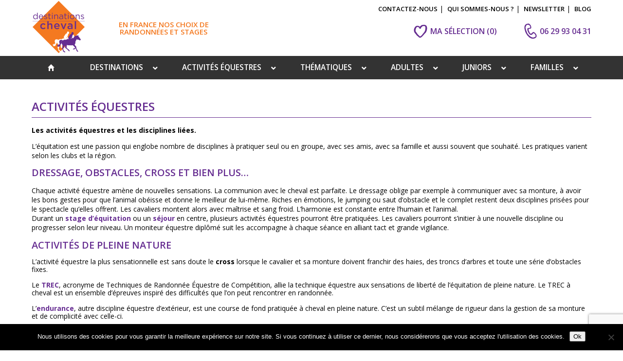

--- FILE ---
content_type: text/html; charset=UTF-8
request_url: https://www.destinations-cheval.com/activite-equestre/
body_size: 22732
content:
<!doctype html>
<html lang="fr-FR" class="no-js">
       <head>
              <meta charset="UTF-8">
              <title>Activité équestre en France : randonnée, stage, séjours, initiation</title>
              <meta http-equiv="Content-Type" content="text/html;charset=UTF-8">
              <meta http-equiv="X-UA-Compatible" content="IE=edge,chrome=1">
              <meta name="viewport" content="width=device-width, initial-scale=1.0, minimum-scale=1.0, maximum-scale=1.0">
              
              <link href='https://fonts.googleapis.com/css?family=Open+Sans:400,600,700,300' rel='stylesheet' type='text/css'>
              
              <meta name='robots' content='index, follow, max-image-preview:large, max-snippet:-1, max-video-preview:-1' />
	<style>img:is([sizes="auto" i], [sizes^="auto," i]) { contain-intrinsic-size: 3000px 1500px }</style>
	
	<!-- This site is optimized with the Yoast SEO plugin v26.5 - https://yoast.com/wordpress/plugins/seo/ -->
	<meta name="description" content="Découvrez les différentes activités équestres proposées. Destinations Cheval liste pour vous les différentes activités possibles dans chaque région." />
	<link rel="canonical" href="https://www.destinations-cheval.com/activite-equestre/" />
	<meta property="og:locale" content="fr_FR" />
	<meta property="og:type" content="article" />
	<meta property="og:title" content="Activité équestre en France : randonnée, stage, séjours, initiation" />
	<meta property="og:description" content="Découvrez les différentes activités équestres proposées. Destinations Cheval liste pour vous les différentes activités possibles dans chaque région." />
	<meta property="og:url" content="https://www.destinations-cheval.com/activite-equestre/" />
	<meta property="og:site_name" content="Destinations Cheval" />
	<meta property="article:modified_time" content="2020-04-28T08:45:08+00:00" />
	<meta property="og:image" content="https://www.destinations-cheval.com/wp-content/uploads/2016/09/destinations-cheval.png" />
	<meta property="og:image:width" content="250" />
	<meta property="og:image:height" content="250" />
	<meta property="og:image:type" content="image/png" />
	<meta name="twitter:card" content="summary_large_image" />
	<meta name="twitter:label1" content="Durée de lecture estimée" />
	<meta name="twitter:data1" content="2 minutes" />
	<script type="application/ld+json" class="yoast-schema-graph">{"@context":"https://schema.org","@graph":[{"@type":"WebPage","@id":"https://www.destinations-cheval.com/activite-equestre/","url":"https://www.destinations-cheval.com/activite-equestre/","name":"Activité équestre en France : randonnée, stage, séjours, initiation","isPartOf":{"@id":"https://www.destinations-cheval.com/#website"},"datePublished":"2019-08-23T16:07:44+00:00","dateModified":"2020-04-28T08:45:08+00:00","description":"Découvrez les différentes activités équestres proposées. Destinations Cheval liste pour vous les différentes activités possibles dans chaque région.","breadcrumb":{"@id":"https://www.destinations-cheval.com/activite-equestre/#breadcrumb"},"inLanguage":"fr-FR","potentialAction":[{"@type":"ReadAction","target":["https://www.destinations-cheval.com/activite-equestre/"]}]},{"@type":"BreadcrumbList","@id":"https://www.destinations-cheval.com/activite-equestre/#breadcrumb","itemListElement":[{"@type":"ListItem","position":1,"name":"Accueil","item":"https://www.destinations-cheval.com/"},{"@type":"ListItem","position":2,"name":"Activités équestres"}]},{"@type":"WebSite","@id":"https://www.destinations-cheval.com/#website","url":"https://www.destinations-cheval.com/","name":"Destinations Cheval","description":"Randonnées et stages équestres en France","publisher":{"@id":"https://www.destinations-cheval.com/#organization"},"potentialAction":[{"@type":"SearchAction","target":{"@type":"EntryPoint","urlTemplate":"https://www.destinations-cheval.com/?s={search_term_string}"},"query-input":{"@type":"PropertyValueSpecification","valueRequired":true,"valueName":"search_term_string"}}],"inLanguage":"fr-FR"},{"@type":"Organization","@id":"https://www.destinations-cheval.com/#organization","name":"Destinations Cheval","url":"https://www.destinations-cheval.com/","logo":{"@type":"ImageObject","inLanguage":"fr-FR","@id":"https://www.destinations-cheval.com/#/schema/logo/image/","url":"https://www.destinations-cheval.com/wp-content/uploads/2016/09/destinations-cheval.png","contentUrl":"https://www.destinations-cheval.com/wp-content/uploads/2016/09/destinations-cheval.png","width":250,"height":250,"caption":"Destinations Cheval"},"image":{"@id":"https://www.destinations-cheval.com/#/schema/logo/image/"}}]}</script>
	<!-- / Yoast SEO plugin. -->


<link rel='dns-prefetch' href='//fonts.googleapis.com' />
<script type="text/javascript">
/* <![CDATA[ */
window._wpemojiSettings = {"baseUrl":"https:\/\/s.w.org\/images\/core\/emoji\/16.0.1\/72x72\/","ext":".png","svgUrl":"https:\/\/s.w.org\/images\/core\/emoji\/16.0.1\/svg\/","svgExt":".svg","source":{"concatemoji":"https:\/\/www.destinations-cheval.com\/wp-includes\/js\/wp-emoji-release.min.js?ver=6.8.3"}};
/*! This file is auto-generated */
!function(s,n){var o,i,e;function c(e){try{var t={supportTests:e,timestamp:(new Date).valueOf()};sessionStorage.setItem(o,JSON.stringify(t))}catch(e){}}function p(e,t,n){e.clearRect(0,0,e.canvas.width,e.canvas.height),e.fillText(t,0,0);var t=new Uint32Array(e.getImageData(0,0,e.canvas.width,e.canvas.height).data),a=(e.clearRect(0,0,e.canvas.width,e.canvas.height),e.fillText(n,0,0),new Uint32Array(e.getImageData(0,0,e.canvas.width,e.canvas.height).data));return t.every(function(e,t){return e===a[t]})}function u(e,t){e.clearRect(0,0,e.canvas.width,e.canvas.height),e.fillText(t,0,0);for(var n=e.getImageData(16,16,1,1),a=0;a<n.data.length;a++)if(0!==n.data[a])return!1;return!0}function f(e,t,n,a){switch(t){case"flag":return n(e,"\ud83c\udff3\ufe0f\u200d\u26a7\ufe0f","\ud83c\udff3\ufe0f\u200b\u26a7\ufe0f")?!1:!n(e,"\ud83c\udde8\ud83c\uddf6","\ud83c\udde8\u200b\ud83c\uddf6")&&!n(e,"\ud83c\udff4\udb40\udc67\udb40\udc62\udb40\udc65\udb40\udc6e\udb40\udc67\udb40\udc7f","\ud83c\udff4\u200b\udb40\udc67\u200b\udb40\udc62\u200b\udb40\udc65\u200b\udb40\udc6e\u200b\udb40\udc67\u200b\udb40\udc7f");case"emoji":return!a(e,"\ud83e\udedf")}return!1}function g(e,t,n,a){var r="undefined"!=typeof WorkerGlobalScope&&self instanceof WorkerGlobalScope?new OffscreenCanvas(300,150):s.createElement("canvas"),o=r.getContext("2d",{willReadFrequently:!0}),i=(o.textBaseline="top",o.font="600 32px Arial",{});return e.forEach(function(e){i[e]=t(o,e,n,a)}),i}function t(e){var t=s.createElement("script");t.src=e,t.defer=!0,s.head.appendChild(t)}"undefined"!=typeof Promise&&(o="wpEmojiSettingsSupports",i=["flag","emoji"],n.supports={everything:!0,everythingExceptFlag:!0},e=new Promise(function(e){s.addEventListener("DOMContentLoaded",e,{once:!0})}),new Promise(function(t){var n=function(){try{var e=JSON.parse(sessionStorage.getItem(o));if("object"==typeof e&&"number"==typeof e.timestamp&&(new Date).valueOf()<e.timestamp+604800&&"object"==typeof e.supportTests)return e.supportTests}catch(e){}return null}();if(!n){if("undefined"!=typeof Worker&&"undefined"!=typeof OffscreenCanvas&&"undefined"!=typeof URL&&URL.createObjectURL&&"undefined"!=typeof Blob)try{var e="postMessage("+g.toString()+"("+[JSON.stringify(i),f.toString(),p.toString(),u.toString()].join(",")+"));",a=new Blob([e],{type:"text/javascript"}),r=new Worker(URL.createObjectURL(a),{name:"wpTestEmojiSupports"});return void(r.onmessage=function(e){c(n=e.data),r.terminate(),t(n)})}catch(e){}c(n=g(i,f,p,u))}t(n)}).then(function(e){for(var t in e)n.supports[t]=e[t],n.supports.everything=n.supports.everything&&n.supports[t],"flag"!==t&&(n.supports.everythingExceptFlag=n.supports.everythingExceptFlag&&n.supports[t]);n.supports.everythingExceptFlag=n.supports.everythingExceptFlag&&!n.supports.flag,n.DOMReady=!1,n.readyCallback=function(){n.DOMReady=!0}}).then(function(){return e}).then(function(){var e;n.supports.everything||(n.readyCallback(),(e=n.source||{}).concatemoji?t(e.concatemoji):e.wpemoji&&e.twemoji&&(t(e.twemoji),t(e.wpemoji)))}))}((window,document),window._wpemojiSettings);
/* ]]> */
</script>
<style id='wp-emoji-styles-inline-css' type='text/css'>

	img.wp-smiley, img.emoji {
		display: inline !important;
		border: none !important;
		box-shadow: none !important;
		height: 1em !important;
		width: 1em !important;
		margin: 0 0.07em !important;
		vertical-align: -0.1em !important;
		background: none !important;
		padding: 0 !important;
	}
</style>
<link rel='stylesheet' id='wp-block-library-css' href='https://www.destinations-cheval.com/wp-includes/css/dist/block-library/style.min.css?ver=6.8.3' media='all' />
<style id='classic-theme-styles-inline-css' type='text/css'>
/*! This file is auto-generated */
.wp-block-button__link{color:#fff;background-color:#32373c;border-radius:9999px;box-shadow:none;text-decoration:none;padding:calc(.667em + 2px) calc(1.333em + 2px);font-size:1.125em}.wp-block-file__button{background:#32373c;color:#fff;text-decoration:none}
</style>
<style id='global-styles-inline-css' type='text/css'>
:root{--wp--preset--aspect-ratio--square: 1;--wp--preset--aspect-ratio--4-3: 4/3;--wp--preset--aspect-ratio--3-4: 3/4;--wp--preset--aspect-ratio--3-2: 3/2;--wp--preset--aspect-ratio--2-3: 2/3;--wp--preset--aspect-ratio--16-9: 16/9;--wp--preset--aspect-ratio--9-16: 9/16;--wp--preset--color--black: #000000;--wp--preset--color--cyan-bluish-gray: #abb8c3;--wp--preset--color--white: #ffffff;--wp--preset--color--pale-pink: #f78da7;--wp--preset--color--vivid-red: #cf2e2e;--wp--preset--color--luminous-vivid-orange: #ff6900;--wp--preset--color--luminous-vivid-amber: #fcb900;--wp--preset--color--light-green-cyan: #7bdcb5;--wp--preset--color--vivid-green-cyan: #00d084;--wp--preset--color--pale-cyan-blue: #8ed1fc;--wp--preset--color--vivid-cyan-blue: #0693e3;--wp--preset--color--vivid-purple: #9b51e0;--wp--preset--gradient--vivid-cyan-blue-to-vivid-purple: linear-gradient(135deg,rgba(6,147,227,1) 0%,rgb(155,81,224) 100%);--wp--preset--gradient--light-green-cyan-to-vivid-green-cyan: linear-gradient(135deg,rgb(122,220,180) 0%,rgb(0,208,130) 100%);--wp--preset--gradient--luminous-vivid-amber-to-luminous-vivid-orange: linear-gradient(135deg,rgba(252,185,0,1) 0%,rgba(255,105,0,1) 100%);--wp--preset--gradient--luminous-vivid-orange-to-vivid-red: linear-gradient(135deg,rgba(255,105,0,1) 0%,rgb(207,46,46) 100%);--wp--preset--gradient--very-light-gray-to-cyan-bluish-gray: linear-gradient(135deg,rgb(238,238,238) 0%,rgb(169,184,195) 100%);--wp--preset--gradient--cool-to-warm-spectrum: linear-gradient(135deg,rgb(74,234,220) 0%,rgb(151,120,209) 20%,rgb(207,42,186) 40%,rgb(238,44,130) 60%,rgb(251,105,98) 80%,rgb(254,248,76) 100%);--wp--preset--gradient--blush-light-purple: linear-gradient(135deg,rgb(255,206,236) 0%,rgb(152,150,240) 100%);--wp--preset--gradient--blush-bordeaux: linear-gradient(135deg,rgb(254,205,165) 0%,rgb(254,45,45) 50%,rgb(107,0,62) 100%);--wp--preset--gradient--luminous-dusk: linear-gradient(135deg,rgb(255,203,112) 0%,rgb(199,81,192) 50%,rgb(65,88,208) 100%);--wp--preset--gradient--pale-ocean: linear-gradient(135deg,rgb(255,245,203) 0%,rgb(182,227,212) 50%,rgb(51,167,181) 100%);--wp--preset--gradient--electric-grass: linear-gradient(135deg,rgb(202,248,128) 0%,rgb(113,206,126) 100%);--wp--preset--gradient--midnight: linear-gradient(135deg,rgb(2,3,129) 0%,rgb(40,116,252) 100%);--wp--preset--font-size--small: 13px;--wp--preset--font-size--medium: 20px;--wp--preset--font-size--large: 36px;--wp--preset--font-size--x-large: 42px;--wp--preset--spacing--20: 0.44rem;--wp--preset--spacing--30: 0.67rem;--wp--preset--spacing--40: 1rem;--wp--preset--spacing--50: 1.5rem;--wp--preset--spacing--60: 2.25rem;--wp--preset--spacing--70: 3.38rem;--wp--preset--spacing--80: 5.06rem;--wp--preset--shadow--natural: 6px 6px 9px rgba(0, 0, 0, 0.2);--wp--preset--shadow--deep: 12px 12px 50px rgba(0, 0, 0, 0.4);--wp--preset--shadow--sharp: 6px 6px 0px rgba(0, 0, 0, 0.2);--wp--preset--shadow--outlined: 6px 6px 0px -3px rgba(255, 255, 255, 1), 6px 6px rgba(0, 0, 0, 1);--wp--preset--shadow--crisp: 6px 6px 0px rgba(0, 0, 0, 1);}:where(.is-layout-flex){gap: 0.5em;}:where(.is-layout-grid){gap: 0.5em;}body .is-layout-flex{display: flex;}.is-layout-flex{flex-wrap: wrap;align-items: center;}.is-layout-flex > :is(*, div){margin: 0;}body .is-layout-grid{display: grid;}.is-layout-grid > :is(*, div){margin: 0;}:where(.wp-block-columns.is-layout-flex){gap: 2em;}:where(.wp-block-columns.is-layout-grid){gap: 2em;}:where(.wp-block-post-template.is-layout-flex){gap: 1.25em;}:where(.wp-block-post-template.is-layout-grid){gap: 1.25em;}.has-black-color{color: var(--wp--preset--color--black) !important;}.has-cyan-bluish-gray-color{color: var(--wp--preset--color--cyan-bluish-gray) !important;}.has-white-color{color: var(--wp--preset--color--white) !important;}.has-pale-pink-color{color: var(--wp--preset--color--pale-pink) !important;}.has-vivid-red-color{color: var(--wp--preset--color--vivid-red) !important;}.has-luminous-vivid-orange-color{color: var(--wp--preset--color--luminous-vivid-orange) !important;}.has-luminous-vivid-amber-color{color: var(--wp--preset--color--luminous-vivid-amber) !important;}.has-light-green-cyan-color{color: var(--wp--preset--color--light-green-cyan) !important;}.has-vivid-green-cyan-color{color: var(--wp--preset--color--vivid-green-cyan) !important;}.has-pale-cyan-blue-color{color: var(--wp--preset--color--pale-cyan-blue) !important;}.has-vivid-cyan-blue-color{color: var(--wp--preset--color--vivid-cyan-blue) !important;}.has-vivid-purple-color{color: var(--wp--preset--color--vivid-purple) !important;}.has-black-background-color{background-color: var(--wp--preset--color--black) !important;}.has-cyan-bluish-gray-background-color{background-color: var(--wp--preset--color--cyan-bluish-gray) !important;}.has-white-background-color{background-color: var(--wp--preset--color--white) !important;}.has-pale-pink-background-color{background-color: var(--wp--preset--color--pale-pink) !important;}.has-vivid-red-background-color{background-color: var(--wp--preset--color--vivid-red) !important;}.has-luminous-vivid-orange-background-color{background-color: var(--wp--preset--color--luminous-vivid-orange) !important;}.has-luminous-vivid-amber-background-color{background-color: var(--wp--preset--color--luminous-vivid-amber) !important;}.has-light-green-cyan-background-color{background-color: var(--wp--preset--color--light-green-cyan) !important;}.has-vivid-green-cyan-background-color{background-color: var(--wp--preset--color--vivid-green-cyan) !important;}.has-pale-cyan-blue-background-color{background-color: var(--wp--preset--color--pale-cyan-blue) !important;}.has-vivid-cyan-blue-background-color{background-color: var(--wp--preset--color--vivid-cyan-blue) !important;}.has-vivid-purple-background-color{background-color: var(--wp--preset--color--vivid-purple) !important;}.has-black-border-color{border-color: var(--wp--preset--color--black) !important;}.has-cyan-bluish-gray-border-color{border-color: var(--wp--preset--color--cyan-bluish-gray) !important;}.has-white-border-color{border-color: var(--wp--preset--color--white) !important;}.has-pale-pink-border-color{border-color: var(--wp--preset--color--pale-pink) !important;}.has-vivid-red-border-color{border-color: var(--wp--preset--color--vivid-red) !important;}.has-luminous-vivid-orange-border-color{border-color: var(--wp--preset--color--luminous-vivid-orange) !important;}.has-luminous-vivid-amber-border-color{border-color: var(--wp--preset--color--luminous-vivid-amber) !important;}.has-light-green-cyan-border-color{border-color: var(--wp--preset--color--light-green-cyan) !important;}.has-vivid-green-cyan-border-color{border-color: var(--wp--preset--color--vivid-green-cyan) !important;}.has-pale-cyan-blue-border-color{border-color: var(--wp--preset--color--pale-cyan-blue) !important;}.has-vivid-cyan-blue-border-color{border-color: var(--wp--preset--color--vivid-cyan-blue) !important;}.has-vivid-purple-border-color{border-color: var(--wp--preset--color--vivid-purple) !important;}.has-vivid-cyan-blue-to-vivid-purple-gradient-background{background: var(--wp--preset--gradient--vivid-cyan-blue-to-vivid-purple) !important;}.has-light-green-cyan-to-vivid-green-cyan-gradient-background{background: var(--wp--preset--gradient--light-green-cyan-to-vivid-green-cyan) !important;}.has-luminous-vivid-amber-to-luminous-vivid-orange-gradient-background{background: var(--wp--preset--gradient--luminous-vivid-amber-to-luminous-vivid-orange) !important;}.has-luminous-vivid-orange-to-vivid-red-gradient-background{background: var(--wp--preset--gradient--luminous-vivid-orange-to-vivid-red) !important;}.has-very-light-gray-to-cyan-bluish-gray-gradient-background{background: var(--wp--preset--gradient--very-light-gray-to-cyan-bluish-gray) !important;}.has-cool-to-warm-spectrum-gradient-background{background: var(--wp--preset--gradient--cool-to-warm-spectrum) !important;}.has-blush-light-purple-gradient-background{background: var(--wp--preset--gradient--blush-light-purple) !important;}.has-blush-bordeaux-gradient-background{background: var(--wp--preset--gradient--blush-bordeaux) !important;}.has-luminous-dusk-gradient-background{background: var(--wp--preset--gradient--luminous-dusk) !important;}.has-pale-ocean-gradient-background{background: var(--wp--preset--gradient--pale-ocean) !important;}.has-electric-grass-gradient-background{background: var(--wp--preset--gradient--electric-grass) !important;}.has-midnight-gradient-background{background: var(--wp--preset--gradient--midnight) !important;}.has-small-font-size{font-size: var(--wp--preset--font-size--small) !important;}.has-medium-font-size{font-size: var(--wp--preset--font-size--medium) !important;}.has-large-font-size{font-size: var(--wp--preset--font-size--large) !important;}.has-x-large-font-size{font-size: var(--wp--preset--font-size--x-large) !important;}
:where(.wp-block-post-template.is-layout-flex){gap: 1.25em;}:where(.wp-block-post-template.is-layout-grid){gap: 1.25em;}
:where(.wp-block-columns.is-layout-flex){gap: 2em;}:where(.wp-block-columns.is-layout-grid){gap: 2em;}
:root :where(.wp-block-pullquote){font-size: 1.5em;line-height: 1.6;}
</style>
<link rel='stylesheet' id='apss-font-awesome-five-css' href='https://www.destinations-cheval.com/wp-content/plugins/accesspress-social-share/css/fontawesome-all.css?ver=4.5.6' media='all' />
<link rel='stylesheet' id='apss-frontend-css-css' href='https://www.destinations-cheval.com/wp-content/plugins/accesspress-social-share/css/frontend.css?ver=4.5.6' media='all' />
<link rel='stylesheet' id='apss-font-opensans-css' href='//fonts.googleapis.com/css?family=Open+Sans&#038;ver=6.8.3' media='all' />
<link rel='stylesheet' id='contact-form-7-css' href='https://www.destinations-cheval.com/wp-content/plugins/contact-form-7/includes/css/styles.css?ver=6.1.4' media='all' />
<link rel='stylesheet' id='cookie-notice-front-css' href='https://www.destinations-cheval.com/wp-content/plugins/cookie-notice/css/front.min.css?ver=2.5.8' media='all' />
<link rel='stylesheet' id='easy-image-filters-css' href='https://www.destinations-cheval.com/wp-content/plugins/easy-image-filters/public/css/easy-image-filters-public.css?ver=1.0.2' media='all' />
<link rel='stylesheet' id='normalize-css' href='https://www.destinations-cheval.com/wp-content/themes/destinationscheval/normalize.css?ver=1.0' media='all' />
<link rel='stylesheet' id='chosen-css' href='https://www.destinations-cheval.com/wp-content/themes/destinationscheval/css/chosen.min.css?ver=1.0' media='all' />
<link rel='stylesheet' id='slick-css' href='https://www.destinations-cheval.com/wp-content/themes/destinationscheval/css/slick.css?ver=1.0' media='all' />
<link rel='stylesheet' id='slick-theme-css' href='https://www.destinations-cheval.com/wp-content/themes/destinationscheval/css/slick-theme.css?ver=1.0' media='all' />
<link rel='stylesheet' id='datepicker.min-css' href='https://www.destinations-cheval.com/wp-content/themes/destinationscheval/css/datepicker.min.css?ver=1.0' media='all' />
<link rel='stylesheet' id='tooltipster-css' href='https://www.destinations-cheval.com/wp-content/themes/destinationscheval/css/tooltipster.css?ver=1.0' media='all' />
<link rel='stylesheet' id='destinationscheval-css' href='https://www.destinations-cheval.com/wp-content/themes/destinationscheval/style.css?ver=1.0' media='all' />
<link rel='stylesheet' id='wp-members-css' href='https://www.destinations-cheval.com/wp-content/plugins/wp-members/assets/css/forms/generic-no-float.min.css?ver=3.5.4.3' media='all' />
<link rel='stylesheet' id='login-with-ajax-css' href='https://www.destinations-cheval.com/wp-content/plugins/login-with-ajax/templates/widget.css?ver=4.5.1' media='all' />
<link rel='stylesheet' id='ubermenu-css' href='https://www.destinations-cheval.com/wp-content/plugins/ubermenu/pro/assets/css/ubermenu.min.css?ver=3.8.1' media='all' />
<link rel='stylesheet' id='ubermenu-black-white-2-css' href='https://www.destinations-cheval.com/wp-content/plugins/ubermenu/assets/css/skins/blackwhite2.css?ver=6.8.3' media='all' />
<link rel='stylesheet' id='ubermenu-font-awesome-all-css' href='https://www.destinations-cheval.com/wp-content/plugins/ubermenu/assets/fontawesome/css/all.min.css?ver=6.8.3' media='all' />
<script type="text/javascript" src="https://www.destinations-cheval.com/wp-includes/js/jquery/jquery.min.js?ver=3.7.1" id="jquery-core-js"></script>
<script type="text/javascript" src="https://www.destinations-cheval.com/wp-includes/js/jquery/jquery-migrate.min.js?ver=3.4.1" id="jquery-migrate-js"></script>
<script type="text/javascript" src="https://www.destinations-cheval.com/wp-content/themes/destinationscheval/js/lib/chosen.jquery.min.js?ver=1.0.0" id="chosen-js"></script>
<script type="text/javascript" src="https://www.destinations-cheval.com/wp-content/themes/destinationscheval/js/lib/slick.min.js?ver=1.0.0" id="slick-js"></script>
<script type="text/javascript" src="https://www.destinations-cheval.com/wp-content/themes/destinationscheval/js/lib/jquery.mousewheel.min.js?ver=1.0.0" id="jquery.mousewheel.min-js"></script>
<script type="text/javascript" src="https://www.destinations-cheval.com/wp-content/themes/destinationscheval/js/lib/fastclick.js?ver=1.0.0" id="fastclick-js"></script>
<script type="text/javascript" src="https://www.destinations-cheval.com/wp-content/themes/destinationscheval/js/lib/TweenMax.min.js?ver=1.0.0" id="TweenMax-js"></script>
<script type="text/javascript" src="https://www.destinations-cheval.com/wp-content/themes/destinationscheval/js/lib/TextPlugin.min.js?ver=1.0.0" id="TextPlugin.min-js"></script>
<script type="text/javascript" src="https://www.destinations-cheval.com/wp-content/themes/destinationscheval/js/lib/ScrollToPlugin.min.js?ver=1.0.0" id="ScrollToPlugin.min-js"></script>
<script type="text/javascript" src="https://www.destinations-cheval.com/wp-content/themes/destinationscheval/js/lib/datepicker.min.js?ver=1.0.0" id="datepicker.min-js"></script>
<script type="text/javascript" src="https://www.destinations-cheval.com/wp-content/themes/destinationscheval/js/lib/jquery.tooltipster.min.js?ver=1.0.0" id="jquery.tooltipster.min-js"></script>
<script type="text/javascript" src="https://www.destinations-cheval.com/wp-content/themes/destinationscheval/js/scripts.js?ver=1.0.0" id="destinationschevalscripts-js"></script>
<script type="text/javascript" src="https://www.destinations-cheval.com/wp-content/themes/destinationscheval/js/category.js?ver=1.0.0" id="category-js"></script>
<script type="text/javascript" id="cookie-notice-front-js-before">
/* <![CDATA[ */
var cnArgs = {"ajaxUrl":"https:\/\/www.destinations-cheval.com\/wp-admin\/admin-ajax.php","nonce":"ad3802bd0a","hideEffect":"fade","position":"bottom","onScroll":false,"onScrollOffset":100,"onClick":false,"cookieName":"cookie_notice_accepted","cookieTime":2592000,"cookieTimeRejected":2592000,"globalCookie":false,"redirection":false,"cache":false,"revokeCookies":false,"revokeCookiesOpt":"automatic"};
/* ]]> */
</script>
<script type="text/javascript" src="https://www.destinations-cheval.com/wp-content/plugins/cookie-notice/js/front.min.js?ver=2.5.8" id="cookie-notice-front-js"></script>
<script type="text/javascript" src="https://www.destinations-cheval.com/wp-content/plugins/easy-image-filters/public/js/easy-image-filters-public.js?ver=1.0.2" id="easy-image-filters-js"></script>
<script type="text/javascript" id="login-with-ajax-js-extra">
/* <![CDATA[ */
var LWA = {"ajaxurl":"https:\/\/www.destinations-cheval.com\/wp-admin\/admin-ajax.php","off":""};
/* ]]> */
</script>
<script type="text/javascript" src="https://www.destinations-cheval.com/wp-content/plugins/login-with-ajax/templates/login-with-ajax.legacy.min.js?ver=4.5.1" id="login-with-ajax-js"></script>
<script type="text/javascript" src="https://www.destinations-cheval.com/wp-content/plugins/login-with-ajax/ajaxify/ajaxify.min.js?ver=4.5.1" id="login-with-ajax-ajaxify-js"></script>
<link rel="https://api.w.org/" href="https://www.destinations-cheval.com/wp-json/" /><link rel="alternate" title="JSON" type="application/json" href="https://www.destinations-cheval.com/wp-json/wp/v2/pages/5168" /><link rel="alternate" title="oEmbed (JSON)" type="application/json+oembed" href="https://www.destinations-cheval.com/wp-json/oembed/1.0/embed?url=https%3A%2F%2Fwww.destinations-cheval.com%2Factivite-equestre%2F" />
<link rel="alternate" title="oEmbed (XML)" type="text/xml+oembed" href="https://www.destinations-cheval.com/wp-json/oembed/1.0/embed?url=https%3A%2F%2Fwww.destinations-cheval.com%2Factivite-equestre%2F&#038;format=xml" />
<style id="ubermenu-custom-generated-css">
/** Font Awesome 4 Compatibility **/
.fa{font-style:normal;font-variant:normal;font-weight:normal;font-family:FontAwesome;}

/** UberMenu Responsive Styles (Breakpoint Setting) **/
@media screen and (min-width: 768px){
  .ubermenu{ display:block !important; } .ubermenu-responsive .ubermenu-item.ubermenu-hide-desktop{ display:none !important; } .ubermenu-responsive.ubermenu-retractors-responsive .ubermenu-retractor-mobile{ display:none; }  /* Top level items full height */ .ubermenu.ubermenu-horizontal.ubermenu-items-vstretch .ubermenu-nav{   display:flex;   align-items:stretch; } .ubermenu.ubermenu-horizontal.ubermenu-items-vstretch .ubermenu-item.ubermenu-item-level-0{   display:flex;   flex-direction:column; } .ubermenu.ubermenu-horizontal.ubermenu-items-vstretch .ubermenu-item.ubermenu-item-level-0 > .ubermenu-target{   flex:1;   display:flex;   align-items:center; flex-wrap:wrap; } .ubermenu.ubermenu-horizontal.ubermenu-items-vstretch .ubermenu-item.ubermenu-item-level-0 > .ubermenu-target > .ubermenu-target-divider{ position:static; flex-basis:100%; } .ubermenu.ubermenu-horizontal.ubermenu-items-vstretch .ubermenu-item.ubermenu-item-level-0 > .ubermenu-target.ubermenu-item-layout-image_left > .ubermenu-target-text{ padding-left:1em; } .ubermenu.ubermenu-horizontal.ubermenu-items-vstretch .ubermenu-item.ubermenu-item-level-0 > .ubermenu-target.ubermenu-item-layout-image_right > .ubermenu-target-text{ padding-right:1em; } .ubermenu.ubermenu-horizontal.ubermenu-items-vstretch .ubermenu-item.ubermenu-item-level-0 > .ubermenu-target.ubermenu-item-layout-image_above, .ubermenu.ubermenu-horizontal.ubermenu-items-vstretch .ubermenu-item.ubermenu-item-level-0 > .ubermenu-target.ubermenu-item-layout-image_below{ flex-direction:column; } .ubermenu.ubermenu-horizontal.ubermenu-items-vstretch .ubermenu-item.ubermenu-item-level-0 > .ubermenu-submenu-drop{   top:100%; } .ubermenu.ubermenu-horizontal.ubermenu-items-vstretch .ubermenu-item-level-0:not(.ubermenu-align-right) + .ubermenu-item.ubermenu-align-right{ margin-left:auto; } .ubermenu.ubermenu-horizontal.ubermenu-items-vstretch .ubermenu-item.ubermenu-item-level-0 > .ubermenu-target.ubermenu-content-align-left{   justify-content:flex-start; } .ubermenu.ubermenu-horizontal.ubermenu-items-vstretch .ubermenu-item.ubermenu-item-level-0 > .ubermenu-target.ubermenu-content-align-center{   justify-content:center; } .ubermenu.ubermenu-horizontal.ubermenu-items-vstretch .ubermenu-item.ubermenu-item-level-0 > .ubermenu-target.ubermenu-content-align-right{   justify-content:flex-end; }  /* Force current submenu always open but below others */ .ubermenu-force-current-submenu .ubermenu-item-level-0.ubermenu-current-menu-item > .ubermenu-submenu-drop, .ubermenu-force-current-submenu .ubermenu-item-level-0.ubermenu-current-menu-ancestor > .ubermenu-submenu-drop {     display: block!important;     opacity: 1!important;     visibility: visible!important;     margin: 0!important;     top: auto!important;     height: auto;     z-index:19; }   /* Invert Horizontal menu to make subs go up */ .ubermenu-invert.ubermenu-horizontal .ubermenu-item-level-0 > .ubermenu-submenu-drop, .ubermenu-invert.ubermenu-horizontal.ubermenu-items-vstretch .ubermenu-item.ubermenu-item-level-0>.ubermenu-submenu-drop{  top:auto;  bottom:100%; } .ubermenu-invert.ubermenu-horizontal.ubermenu-sub-indicators .ubermenu-item-level-0.ubermenu-has-submenu-drop > .ubermenu-target > .ubermenu-sub-indicator{ transform:rotate(180deg); } /* Make second level flyouts fly up */ .ubermenu-invert.ubermenu-horizontal .ubermenu-submenu .ubermenu-item.ubermenu-active > .ubermenu-submenu-type-flyout{     top:auto;     bottom:0; } /* Clip the submenus properly when inverted */ .ubermenu-invert.ubermenu-horizontal .ubermenu-item-level-0 > .ubermenu-submenu-drop{     clip: rect(-5000px,5000px,auto,-5000px); }    /* Invert Vertical menu to make subs go left */ .ubermenu-invert.ubermenu-vertical .ubermenu-item-level-0 > .ubermenu-submenu-drop{   right:100%;   left:auto; } .ubermenu-invert.ubermenu-vertical.ubermenu-sub-indicators .ubermenu-item-level-0.ubermenu-item-has-children > .ubermenu-target > .ubermenu-sub-indicator{   right:auto;   left:10px; transform:rotate(90deg); } .ubermenu-vertical.ubermenu-invert .ubermenu-item > .ubermenu-submenu-drop {   clip: rect(-5000px,5000px,5000px,-5000px); } /* Vertical Flyout > Flyout */ .ubermenu-vertical.ubermenu-invert.ubermenu-sub-indicators .ubermenu-has-submenu-drop > .ubermenu-target{   padding-left:25px; } .ubermenu-vertical.ubermenu-invert .ubermenu-item > .ubermenu-target > .ubermenu-sub-indicator {   right:auto;   left:10px;   transform:rotate(90deg); } .ubermenu-vertical.ubermenu-invert .ubermenu-item > .ubermenu-submenu-drop.ubermenu-submenu-type-flyout, .ubermenu-vertical.ubermenu-invert .ubermenu-submenu-type-flyout > .ubermenu-item > .ubermenu-submenu-drop {   right: 100%;   left: auto; }  .ubermenu-responsive-toggle{ display:none; }
}
@media screen and (max-width: 767px){
   .ubermenu-responsive-toggle, .ubermenu-sticky-toggle-wrapper { display: block; }  .ubermenu-responsive{ width:100%; max-height:600px; visibility:visible; overflow:visible;  -webkit-transition:max-height 1s ease-in; transition:max-height .3s ease-in; } .ubermenu-responsive.ubermenu-mobile-accordion:not(.ubermenu-mobile-modal):not(.ubermenu-in-transition):not(.ubermenu-responsive-collapse){ max-height:none; } .ubermenu-responsive.ubermenu-items-align-center{   text-align:left; } .ubermenu-responsive.ubermenu{ margin:0; } .ubermenu-responsive.ubermenu .ubermenu-nav{ display:block; }  .ubermenu-responsive.ubermenu-responsive-nocollapse, .ubermenu-repsonsive.ubermenu-no-transitions{ display:block; max-height:none; }  .ubermenu-responsive.ubermenu-responsive-collapse{ max-height:none; visibility:visible; overflow:visible; } .ubermenu-responsive.ubermenu-responsive-collapse{ max-height:0; overflow:hidden !important; visibility:hidden; } .ubermenu-responsive.ubermenu-in-transition, .ubermenu-responsive.ubermenu-in-transition .ubermenu-nav{ overflow:hidden !important; visibility:visible; } .ubermenu-responsive.ubermenu-responsive-collapse:not(.ubermenu-in-transition){ border-top-width:0; border-bottom-width:0; } .ubermenu-responsive.ubermenu-responsive-collapse .ubermenu-item .ubermenu-submenu{ display:none; }  .ubermenu-responsive .ubermenu-item-level-0{ width:50%; } .ubermenu-responsive.ubermenu-responsive-single-column .ubermenu-item-level-0{ float:none; clear:both; width:100%; } .ubermenu-responsive .ubermenu-item.ubermenu-item-level-0 > .ubermenu-target{ border:none; box-shadow:none; } .ubermenu-responsive .ubermenu-item.ubermenu-has-submenu-flyout{ position:static; } .ubermenu-responsive.ubermenu-sub-indicators .ubermenu-submenu-type-flyout .ubermenu-has-submenu-drop > .ubermenu-target > .ubermenu-sub-indicator{ transform:rotate(0); right:10px; left:auto; } .ubermenu-responsive .ubermenu-nav .ubermenu-item .ubermenu-submenu.ubermenu-submenu-drop{ width:100%; min-width:100%; max-width:100%; top:auto; left:0 !important; } .ubermenu-responsive.ubermenu-has-border .ubermenu-nav .ubermenu-item .ubermenu-submenu.ubermenu-submenu-drop{ left: -1px !important; /* For borders */ } .ubermenu-responsive .ubermenu-submenu.ubermenu-submenu-type-mega > .ubermenu-item.ubermenu-column{ min-height:0; border-left:none;  float:left; /* override left/center/right content alignment */ display:block; } .ubermenu-responsive .ubermenu-item.ubermenu-active > .ubermenu-submenu.ubermenu-submenu-type-mega{     max-height:none;     height:auto;/*prevent overflow scrolling since android is still finicky*/     overflow:visible; } .ubermenu-responsive.ubermenu-transition-slide .ubermenu-item.ubermenu-in-transition > .ubermenu-submenu-drop{ max-height:1000px; /* because of slide transition */ } .ubermenu .ubermenu-submenu-type-flyout .ubermenu-submenu-type-mega{ min-height:0; } .ubermenu.ubermenu-responsive .ubermenu-column, .ubermenu.ubermenu-responsive .ubermenu-column-auto{ min-width:50%; } .ubermenu.ubermenu-responsive .ubermenu-autoclear > .ubermenu-column{ clear:none; } .ubermenu.ubermenu-responsive .ubermenu-column:nth-of-type(2n+1){ clear:both; } .ubermenu.ubermenu-responsive .ubermenu-submenu-retractor-top:not(.ubermenu-submenu-retractor-top-2) .ubermenu-column:nth-of-type(2n+1){ clear:none; } .ubermenu.ubermenu-responsive .ubermenu-submenu-retractor-top:not(.ubermenu-submenu-retractor-top-2) .ubermenu-column:nth-of-type(2n+2){ clear:both; }  .ubermenu-responsive-single-column-subs .ubermenu-submenu .ubermenu-item { float: none; clear: both; width: 100%; min-width: 100%; }   .ubermenu.ubermenu-responsive .ubermenu-tabs, .ubermenu.ubermenu-responsive .ubermenu-tabs-group, .ubermenu.ubermenu-responsive .ubermenu-tab, .ubermenu.ubermenu-responsive .ubermenu-tab-content-panel{ /** TABS SHOULD BE 100%  ACCORDION */ width:100%; min-width:100%; max-width:100%; left:0; } .ubermenu.ubermenu-responsive .ubermenu-tabs, .ubermenu.ubermenu-responsive .ubermenu-tab-content-panel{ min-height:0 !important;/* Override Inline Style from JS */ } .ubermenu.ubermenu-responsive .ubermenu-tabs{ z-index:15; } .ubermenu.ubermenu-responsive .ubermenu-tab-content-panel{ z-index:20; } /* Tab Layering */ .ubermenu-responsive .ubermenu-tab{ position:relative; } .ubermenu-responsive .ubermenu-tab.ubermenu-active{ position:relative; z-index:20; } .ubermenu-responsive .ubermenu-tab > .ubermenu-target{ border-width:0 0 1px 0; } .ubermenu-responsive.ubermenu-sub-indicators .ubermenu-tabs > .ubermenu-tabs-group > .ubermenu-tab.ubermenu-has-submenu-drop > .ubermenu-target > .ubermenu-sub-indicator{ transform:rotate(0); right:10px; left:auto; }  .ubermenu-responsive .ubermenu-tabs > .ubermenu-tabs-group > .ubermenu-tab > .ubermenu-tab-content-panel{ top:auto; border-width:1px; } .ubermenu-responsive .ubermenu-tab-layout-bottom > .ubermenu-tabs-group{ /*position:relative;*/ }   .ubermenu-reponsive .ubermenu-item-level-0 > .ubermenu-submenu-type-stack{ /* Top Level Stack Columns */ position:relative; }  .ubermenu-responsive .ubermenu-submenu-type-stack .ubermenu-column, .ubermenu-responsive .ubermenu-submenu-type-stack .ubermenu-column-auto{ /* Stack Columns */ width:100%; max-width:100%; }   .ubermenu-responsive .ubermenu-item-mini{ /* Mini items */ min-width:0; width:auto; float:left; clear:none !important; } .ubermenu-responsive .ubermenu-item.ubermenu-item-mini > a.ubermenu-target{ padding-left:20px; padding-right:20px; }   .ubermenu-responsive .ubermenu-item.ubermenu-hide-mobile{ /* Hiding items */ display:none !important; }  .ubermenu-responsive.ubermenu-hide-bkgs .ubermenu-submenu.ubermenu-submenu-bkg-img{ /** Hide Background Images in Submenu */ background-image:none; } .ubermenu.ubermenu-responsive .ubermenu-item-level-0.ubermenu-item-mini{ min-width:0; width:auto; } .ubermenu-vertical .ubermenu-item.ubermenu-item-level-0{ width:100%; } .ubermenu-vertical.ubermenu-sub-indicators .ubermenu-item-level-0.ubermenu-item-has-children > .ubermenu-target > .ubermenu-sub-indicator{ right:10px; left:auto; transform:rotate(0); } .ubermenu-vertical .ubermenu-item.ubermenu-item-level-0.ubermenu-relative.ubermenu-active > .ubermenu-submenu-drop.ubermenu-submenu-align-vertical_parent_item{     top:auto; }   .ubermenu.ubermenu-responsive .ubermenu-tabs{     position:static; } /* Tabs on Mobile with mouse (but not click) - leave space to hover off */ .ubermenu:not(.ubermenu-is-mobile):not(.ubermenu-submenu-indicator-closes) .ubermenu-submenu .ubermenu-tab[data-ubermenu-trigger="mouseover"] .ubermenu-tab-content-panel, .ubermenu:not(.ubermenu-is-mobile):not(.ubermenu-submenu-indicator-closes) .ubermenu-submenu .ubermenu-tab[data-ubermenu-trigger="hover_intent"] .ubermenu-tab-content-panel{     margin-left:6%; width:94%; min-width:94%; }  /* Sub indicator close visibility */ .ubermenu.ubermenu-submenu-indicator-closes .ubermenu-active > .ubermenu-target > .ubermenu-sub-indicator-close{ display:block; display: flex; align-items: center; justify-content: center; } .ubermenu.ubermenu-submenu-indicator-closes .ubermenu-active > .ubermenu-target > .ubermenu-sub-indicator{ display:none; }  .ubermenu .ubermenu-tabs .ubermenu-tab-content-panel{     box-shadow: 0 5px 10px rgba(0,0,0,.075); }  /* When submenus and items go full width, move items back to appropriate positioning */ .ubermenu .ubermenu-submenu-rtl {     direction: ltr; }   /* Fixed position mobile menu */ .ubermenu.ubermenu-mobile-modal{   position:fixed;   z-index:9999999; opacity:1;   top:0;   left:0;   width:100%;   width:100vw;   max-width:100%;   max-width:100vw; height:100%; height:calc(100vh - calc(100vh - 100%)); height:-webkit-fill-available; max-height:calc(100vh - calc(100vh - 100%)); max-height:-webkit-fill-available;   border:none; box-sizing:border-box;    display:flex;   flex-direction:column;   justify-content:flex-start; overflow-y:auto !important; /* for non-accordion mode */ overflow-x:hidden !important; overscroll-behavior: contain; transform:scale(1); transition-duration:.1s; transition-property: all; } .ubermenu.ubermenu-mobile-modal.ubermenu-mobile-accordion.ubermenu-interaction-press{ overflow-y:hidden !important; } .ubermenu.ubermenu-mobile-modal.ubermenu-responsive-collapse{ overflow:hidden !important; opacity:0; transform:scale(.9); visibility:hidden; } .ubermenu.ubermenu-mobile-modal .ubermenu-nav{   flex:1;   overflow-y:auto !important; overscroll-behavior: contain; } .ubermenu.ubermenu-mobile-modal .ubermenu-item-level-0{ margin:0; } .ubermenu.ubermenu-mobile-modal .ubermenu-mobile-close-button{ border:none; background:none; border-radius:0; padding:1em; color:inherit; display:inline-block; text-align:center; font-size:14px; } .ubermenu.ubermenu-mobile-modal .ubermenu-mobile-footer .ubermenu-mobile-close-button{ width: 100%; display: flex; align-items: center; justify-content: center; } .ubermenu.ubermenu-mobile-modal .ubermenu-mobile-footer .ubermenu-mobile-close-button .ubermenu-icon-essential, .ubermenu.ubermenu-mobile-modal .ubermenu-mobile-footer .ubermenu-mobile-close-button .fas.fa-times{ margin-right:.2em; }  /* Header/Footer Mobile content */ .ubermenu .ubermenu-mobile-header, .ubermenu .ubermenu-mobile-footer{ display:block; text-align:center; color:inherit; }  /* Accordion submenus mobile (single column tablet) */ .ubermenu.ubermenu-responsive-single-column.ubermenu-mobile-accordion.ubermenu-interaction-press .ubermenu-item > .ubermenu-submenu-drop, .ubermenu.ubermenu-responsive-single-column.ubermenu-mobile-accordion.ubermenu-interaction-press .ubermenu-tab > .ubermenu-tab-content-panel{ box-sizing:border-box; border-left:none; border-right:none; box-shadow:none; } .ubermenu.ubermenu-responsive-single-column.ubermenu-mobile-accordion.ubermenu-interaction-press .ubermenu-item.ubermenu-active > .ubermenu-submenu-drop, .ubermenu.ubermenu-responsive-single-column.ubermenu-mobile-accordion.ubermenu-interaction-press .ubermenu-tab.ubermenu-active > .ubermenu-tab-content-panel{   position:static; }   /* Accordion indented - remove borders and extra spacing from headers */ .ubermenu.ubermenu-mobile-accordion-indent .ubermenu-submenu.ubermenu-submenu-drop, .ubermenu.ubermenu-mobile-accordion-indent .ubermenu-submenu .ubermenu-item-header.ubermenu-has-submenu-stack > .ubermenu-target{   border:none; } .ubermenu.ubermenu-mobile-accordion-indent .ubermenu-submenu .ubermenu-item-header.ubermenu-has-submenu-stack > .ubermenu-submenu-type-stack{   padding-top:0; } /* Accordion dropdown indentation padding */ .ubermenu.ubermenu-mobile-accordion-indent .ubermenu-submenu-drop .ubermenu-submenu-drop .ubermenu-item > .ubermenu-target, .ubermenu.ubermenu-mobile-accordion-indent .ubermenu-submenu-drop .ubermenu-tab-content-panel .ubermenu-item > .ubermenu-target{   padding-left:calc( var(--ubermenu-accordion-indent) * 2 ); } .ubermenu.ubermenu-mobile-accordion-indent .ubermenu-submenu-drop .ubermenu-submenu-drop .ubermenu-submenu-drop .ubermenu-item > .ubermenu-target, .ubermenu.ubermenu-mobile-accordion-indent .ubermenu-submenu-drop .ubermenu-tab-content-panel .ubermenu-tab-content-panel .ubermenu-item > .ubermenu-target{   padding-left:calc( var(--ubermenu-accordion-indent) * 3 ); } .ubermenu.ubermenu-mobile-accordion-indent .ubermenu-submenu-drop .ubermenu-submenu-drop .ubermenu-submenu-drop .ubermenu-submenu-drop .ubermenu-item > .ubermenu-target, .ubermenu.ubermenu-mobile-accordion-indent .ubermenu-submenu-drop .ubermenu-tab-content-panel .ubermenu-tab-content-panel .ubermenu-tab-content-panel .ubermenu-item > .ubermenu-target{   padding-left:calc( var(--ubermenu-accordion-indent) * 4 ); } /* Reverse Accordion dropdown indentation padding */ .rtl .ubermenu.ubermenu-mobile-accordion-indent .ubermenu-submenu-drop .ubermenu-submenu-drop .ubermenu-item > .ubermenu-target, .rtl .ubermenu.ubermenu-mobile-accordion-indent .ubermenu-submenu-drop .ubermenu-tab-content-panel .ubermenu-item > .ubermenu-target{ padding-left:0;   padding-right:calc( var(--ubermenu-accordion-indent) * 2 ); } .rtl .ubermenu.ubermenu-mobile-accordion-indent .ubermenu-submenu-drop .ubermenu-submenu-drop .ubermenu-submenu-drop .ubermenu-item > .ubermenu-target, .rtl .ubermenu.ubermenu-mobile-accordion-indent .ubermenu-submenu-drop .ubermenu-tab-content-panel .ubermenu-tab-content-panel .ubermenu-item > .ubermenu-target{ padding-left:0; padding-right:calc( var(--ubermenu-accordion-indent) * 3 ); } .rtl .ubermenu.ubermenu-mobile-accordion-indent .ubermenu-submenu-drop .ubermenu-submenu-drop .ubermenu-submenu-drop .ubermenu-submenu-drop .ubermenu-item > .ubermenu-target, .rtl .ubermenu.ubermenu-mobile-accordion-indent .ubermenu-submenu-drop .ubermenu-tab-content-panel .ubermenu-tab-content-panel .ubermenu-tab-content-panel .ubermenu-item > .ubermenu-target{ padding-left:0; padding-right:calc( var(--ubermenu-accordion-indent) * 4 ); }  .ubermenu-responsive-toggle{ display:block; }
}
@media screen and (max-width: 480px){
  .ubermenu.ubermenu-responsive .ubermenu-item-level-0{ width:100%; } .ubermenu.ubermenu-responsive .ubermenu-column, .ubermenu.ubermenu-responsive .ubermenu-column-auto{ min-width:100%; } .ubermenu .ubermenu-autocolumn:not(:first-child), .ubermenu .ubermenu-autocolumn:not(:first-child) .ubermenu-submenu-type-stack{     padding-top:0; } .ubermenu .ubermenu-autocolumn:not(:last-child), .ubermenu .ubermenu-autocolumn:not(:last-child) .ubermenu-submenu-type-stack{     padding-bottom:0; } .ubermenu .ubermenu-autocolumn > .ubermenu-submenu-type-stack > .ubermenu-item-normal:first-child{     margin-top:0; }     /* Accordion submenus mobile */ .ubermenu.ubermenu-responsive.ubermenu-mobile-accordion.ubermenu-interaction-press .ubermenu-item > .ubermenu-submenu-drop, .ubermenu.ubermenu-responsive.ubermenu-mobile-accordion.ubermenu-interaction-press .ubermenu-tab > .ubermenu-tab-content-panel{     box-shadow:none; box-sizing:border-box; border-left:none; border-right:none; } .ubermenu.ubermenu-responsive.ubermenu-mobile-accordion.ubermenu-interaction-press .ubermenu-item.ubermenu-active > .ubermenu-submenu-drop, .ubermenu.ubermenu-responsive.ubermenu-mobile-accordion.ubermenu-interaction-press .ubermenu-tab.ubermenu-active > .ubermenu-tab-content-panel{     position:static; } 
}


/** UberMenu Custom Menu Styles (Customizer) **/
/* main */
 .ubermenu.ubermenu-main { background:none; border:none; box-shadow:none; }
 .ubermenu.ubermenu-main .ubermenu-item-level-0 > .ubermenu-target { border:none; box-shadow:none; }
 .ubermenu.ubermenu-main.ubermenu-horizontal .ubermenu-submenu-drop.ubermenu-submenu-align-left_edge_bar, .ubermenu.ubermenu-main.ubermenu-horizontal .ubermenu-submenu-drop.ubermenu-submenu-align-full_width { left:0; }
 .ubermenu.ubermenu-main.ubermenu-horizontal .ubermenu-item-level-0.ubermenu-active > .ubermenu-submenu-drop, .ubermenu.ubermenu-main.ubermenu-horizontal:not(.ubermenu-transition-shift) .ubermenu-item-level-0 > .ubermenu-submenu-drop { margin-top:0; }
 .ubermenu-main .ubermenu-item-level-0 > .ubermenu-target { color:#ffffff; }
 .ubermenu.ubermenu-main .ubermenu-item-level-0:hover > .ubermenu-target, .ubermenu-main .ubermenu-item-level-0.ubermenu-active > .ubermenu-target { color:#76429c; background-color:#180d1f; background:-webkit-gradient(linear,left top,left bottom,from(#180d1f),to(#180d1f)); background:-webkit-linear-gradient(top,#180d1f,#180d1f); background:-moz-linear-gradient(top,#180d1f,#180d1f); background:-ms-linear-gradient(top,#180d1f,#180d1f); background:-o-linear-gradient(top,#180d1f,#180d1f); background:linear-gradient(top,#180d1f,#180d1f); }
 .ubermenu-main .ubermenu-item-level-0.ubermenu-current-menu-item > .ubermenu-target, .ubermenu-main .ubermenu-item-level-0.ubermenu-current-menu-parent > .ubermenu-target, .ubermenu-main .ubermenu-item-level-0.ubermenu-current-menu-ancestor > .ubermenu-target { color:#76429c; background-color:#180d1f; background:-webkit-gradient(linear,left top,left bottom,from(#180d1f),to(#180d1f)); background:-webkit-linear-gradient(top,#180d1f,#180d1f); background:-moz-linear-gradient(top,#180d1f,#180d1f); background:-ms-linear-gradient(top,#180d1f,#180d1f); background:-o-linear-gradient(top,#180d1f,#180d1f); background:linear-gradient(top,#180d1f,#180d1f); }
 .ubermenu-main .ubermenu-submenu.ubermenu-submenu-drop { background-color:#672d91; border:1px solid #672d91; color:#ffffff; }
 .ubermenu-main .ubermenu-submenu .ubermenu-item-header > .ubermenu-target { color:#ffffff; }
 .ubermenu-main .ubermenu-submenu .ubermenu-item-header > .ubermenu-target:hover { color:#ffffff; }
 .ubermenu-main .ubermenu-submenu .ubermenu-item-header.ubermenu-has-submenu-stack > .ubermenu-target { border:none; }
 .ubermenu-main .ubermenu-submenu-type-stack { padding-top:0; }
 .ubermenu-main .ubermenu-item-normal > .ubermenu-target { color:#ffffff; }
 .ubermenu.ubermenu-main .ubermenu-item-normal > .ubermenu-target:hover { color:#ffffff; }
 .ubermenu-main .ubermenu-item-normal.ubermenu-current-menu-item > .ubermenu-target { color:#ffffff; }
 .ubermenu-main .ubermenu-target > .ubermenu-target-description { font-size:1em; text-transform:none; }
 .ubermenu-main .ubermenu-target > .ubermenu-target-description, .ubermenu-main .ubermenu-submenu .ubermenu-target > .ubermenu-target-description { color:#ffffff; }


/* Status: Loaded from Transient */

</style><link rel="icon" href="https://www.destinations-cheval.com/wp-content/uploads/2016/01/cropped-favicon-200x200.png" sizes="32x32" />
<link rel="icon" href="https://www.destinations-cheval.com/wp-content/uploads/2016/01/cropped-favicon-200x200.png" sizes="192x192" />
<link rel="apple-touch-icon" href="https://www.destinations-cheval.com/wp-content/uploads/2016/01/cropped-favicon-200x200.png" />
<meta name="msapplication-TileImage" content="https://www.destinations-cheval.com/wp-content/uploads/2016/01/cropped-favicon-300x300.png" />
				<style type="text/css" id="c4wp-checkout-css">
					.woocommerce-checkout .c4wp_captcha_field {
						margin-bottom: 10px;
						margin-top: 15px;
						position: relative;
						display: inline-block;
					}
				</style>
								<style type="text/css" id="c4wp-v3-lp-form-css">
					.login #login, .login #lostpasswordform {
						min-width: 350px !important;
					}
					.wpforms-field-c4wp iframe {
						width: 100% !important;
					}
				</style>
							<style type="text/css" id="c4wp-v3-lp-form-css">
				.login #login, .login #lostpasswordform {
					min-width: 350px !important;
				}
				.wpforms-field-c4wp iframe {
					width: 100% !important;
				}
			</style>
			       </head>
                     <body class="wp-singular page-template-default page page-id-5168 wp-theme-destinationscheval not-logged cookies-not-set activite-equestre" >
                  
                    <div class="page-loader">
                        <img src="https://www.destinations-cheval.com/wp-content/themes/destinationscheval/img/preloader.gif">
                    </div>
                    
                  <div class="alert-add">
                      Ce séjour a été ajouté à votre sélection.
                  </div>
                  
                                    
                  
                    <div class="popin popin-login">
                        <div class="inner">
                            <a href="" class="btn-close"></a>
                                                        <div class="login-form">
                                <div class="title-4">S'identifier</div>
                                	<div class="lwa lwa-default">        <form class="lwa-form" action="https://www.destinations-cheval.com/wp-login.php?template=default" method="post">
        	<div>
        	<span class="lwa-status"></span>
            <table>
                <tr class="lwa-username">
                    <td class="lwa-username-label">
                        <label>Identifiant</label>
                    </td>
                    <td class="lwa-username-input">
                        <input type="text" name="log" />
                    </td>
                </tr>
                <tr class="lwa-password">
                    <td class="lwa-password-label">
                        <label>Mot de passe</label>
                    </td>
                    <td class="lwa-password-input">
                        <input type="password" name="pwd" />
                    </td>
                </tr>
                <tr><td colspan="2"><!-- CAPTCHA added with CAPTCHA 4WP plugin. More information: https://captcha4wp.com --><div class="c4wp_captcha_field" style="margin-bottom: 10px" data-nonce="b02c728533"><div id="c4wp_captcha_field_1" class="c4wp_captcha_field_div"><input type="hidden" name="g-recaptcha-response" class="c4wp_response" aria-label="do not use" aria-readonly="true" value="" /></div></div><!-- / CAPTCHA by CAPTCHA 4WP plugin --></td></tr>
                <tr class="lwa-submit">
                    <td class="lwa-submit-button">
                        <input type="submit" name="wp-submit" id="lwa_wp-submit" value="Connexion" tabindex="100" />
                        <input type="hidden" name="lwa_profile_link" value="1" />
                        <input type="hidden" name="login-with-ajax" value="login" />
						                    </td>
                    <td class="lwa-submit-links">
                        <input name="rememberme" type="checkbox" class="lwa-rememberme" value="forever" /> <label>Se souvenir de moi</label>
                        <br />
												<a class="lwa-links-remember" href="https://www.destinations-cheval.com/wp-login.php?action=lostpassword&#038;template=default" title="Mot de passe retrouvé">Mot de passe oublié ?</a>
						                                            </td>
                </tr>
            </table>
            </div>
        </form>
                <form class="lwa-remember" action="https://www.destinations-cheval.com/wp-login.php?action=lostpassword&#038;template=default" method="post" style="display:none;">
        	<div>
        	<span class="lwa-status"></span>
            <table>
                <tr>
                    <td>
                        <strong>Mot de passe oublié</strong>         
                    </td>
                </tr>
                <tr>
                    <td class="lwa-remember-email">  
                                                <input type="text" name="user_login" class="lwa-user-remember" value="Entrez votre identifiant ou votre email" onfocus="if(this.value == 'Entrez votre identifiant ou votre email'){this.value = '';}" onblur="if(this.value == ''){this.value = 'Entrez votre identifiant ou votre email'}" />
                        <!-- CAPTCHA added with CAPTCHA 4WP plugin. More information: https://captcha4wp.com --><div class="c4wp_captcha_field" style="margin-bottom: 10px" data-nonce="b02c728533"><div id="c4wp_captcha_field_2" class="c4wp_captcha_field_div"><input type="hidden" name="g-recaptcha-response" class="c4wp_response" aria-label="do not use" aria-readonly="true" value="" /></div></div><!-- / CAPTCHA by CAPTCHA 4WP plugin -->                    </td>
                </tr>
                <tr>
                    <td class="lwa-remember-buttons">
                        <input type="submit" value="Obtenir un nouveau mot de passe" class="lwa-button-remember" />
                        <a href="#" class="lwa-links-remember-cancel">Annuler</a>
                        <input type="hidden" name="login-with-ajax" value="remember" />
                    </td>
                </tr>
            </table>
            </div>
        </form>
        			</div>                                <hr>
                                
                                <div class="title-4">Pas encore d'espace voyage ?</div>
                                <a href="https://www.destinations-cheval.com/inscription/" class="btn-classic">Créer votre espace voyage</a>
                                <p>Ce compte vous permettra de préparer votre prochain séjour.</p>
                                
                                
                            </div>
                        </div>
                    </div>
                  
                    <div class="popin popin-newsletter">
                        <div class="inner">
                            <a href="" class="btn-close"></a>
                            <div class="newsletter-form newsletter-full">
                                <div class="etape-1">
                                    <div class="title-3">Inscrivez vous à notre newsletter</div>

                                    <p class="infos">Soyez informés de nos nouveautés, offres, événements...</p>

                                    <div class="mc-field input-group">
                                        <span>Vous êtes intéressés par des activités pour : </span>
                                        <ul>
                                            <li><input type="checkbox" value="1" name="group[6349][1]" id="groupe-1" class="groupe-1"><label for="groupe-1">Adulte</label></li>
                                            <li><input type="checkbox" value="2" name="group[6349][2]" id="groupe-2" class="groupe-2"><label for="groupe-2">Junior</label></li>
                                            <li><input type="checkbox" value="4" name="group[6349][4]" id="groupe-3" class="groupe-3"><label for="groupe-3">Famille</label></li>
                                        </ul>
                                    </div>

                                    <div class="mc-field">
                                        <label for="mce-EMAIL">Indiquez votre e-mail : </label>
                                        <input type="hidden" class="form-nonce" id="form-nonce" value="55ec3b09f7">
                                        <input type="email" value="" name="email" class="email" id="mc-email">
                                        <a href="" class="btn-send">S'inscrire</a>
                                    </div>

                                    <div class="message"></div>
                                </div>
                                <div class="etape-2" style="display: none;">
                                    <p>
                                        Nous vous confirmons votre inscription à la newsletter de Destinations Cheval.<br><br>
                                        L'équipe de Destinations Cheval vous souhaite la bienvenue et vous dit à très bientôt pour de nouvelles aventures.
                                    </p>
                                </div>
                            </div>
                        </div>
                    </div>
                     
                     <!-- wrapper -->
                     <div class="wrapper">
                         
                        <!-- header -->
                            <header class="header">
                                 
                                <div class="wrap">
                                    
                                    <div class="baseline-print">www.destinations-cheval.com</div>
                                    <a href="https://www.destinations-cheval.com" class="logo">
                                                                                    <img alt="Destinations Cheval: randonnée équestre, voyage à cheval et stage equitation en France" src="https://www.destinations-cheval.com/wp-content/themes/destinationscheval/img/logo.png">
                                                                            </a>
                                    
                                    <div class="baseline">En France nos choix de randonnées et stages</div>
                                    
                                    <div class="top-buttons">
                                        
                                        <!--mfunc dc-no-cache -->
                                        <!--/mfunc dc-no-cache -->
                                        
                                                                                <a href="https://www.destinations-cheval.com/votre-selection/" class="cta btn-selection"><span class="icon icon-heart"></span> <span class="label">Ma sélection <span class="count" data-count="0">(0)</span></span></a>

                                        <span class="cta btn-espace btn-account">
                                            <a href="https://www.destinations-cheval.com/mon-compte/" class="btn-espace btn-account"><span class="icon icon-user"></span> <span class="label">Mon espace</span></a>
                                            <span class="logged-user-infos">
                                                
                                                <span class="logout">
                                                                                                </span>
                                            </span>
                                        </span>
                                        
                                            
                                        <a class="cta btn-phone" href="tel:0629930431" style="cursor:pointer;" onclick="ga('send', 'event', 'bouton', 'clic', 'telephone', '1');"><span class="icon icon-phone"></span> <span class="label">06 29 93 04 31</span></a>
                                    </div>
                                    
                                    <div class="top-menu">
                                        <ul id="menu-header-top-menu" class="menu"><li id="menu-item-25" class="menu-item menu-item-type-post_type menu-item-object-page menu-item-25"><a href="https://www.destinations-cheval.com/contact/"><span>Contactez-nous</span></a></li>
<li id="menu-item-26" class="menu-item menu-item-type-post_type menu-item-object-page menu-item-26"><a href="https://www.destinations-cheval.com/qui-sommes-nous/"><span>Qui sommes-nous ?</span></a></li>
<li id="menu-item-27" class="open-newsletter menu-item menu-item-type-custom menu-item-object-custom menu-item-27"><a href="#"><span>Newsletter</span></a></li>
<li id="menu-item-1802" class="menu-item menu-item-type-custom menu-item-object-custom menu-item-1802"><a target="_blank" href="https://blog.destinations-cheval.com/"><span>Blog</span></a></li>
</ul>                                    </div>
                                </div>
                            

                                 <!-- nav -->
                                 
                                 <div class="menu-container">
                                     <div class="wrap">
                                            
<!-- UberMenu [Configuration:main] [Theme Loc:header-menu-2] [Integration:auto] -->
<a class="ubermenu-responsive-toggle ubermenu-responsive-toggle-main ubermenu-skin-black-white-2 ubermenu-loc-header-menu-2 ubermenu-responsive-toggle-content-align-left ubermenu-responsive-toggle-align-full " tabindex="0" data-ubermenu-target="ubermenu-main-39-header-menu-2"  ><i class="fas fa-bars" ></i>Menu</a><nav id="ubermenu-main-39-header-menu-2" class="ubermenu ubermenu-nojs ubermenu-main ubermenu-menu-39 ubermenu-loc-header-menu-2 ubermenu-responsive ubermenu-responsive-767 ubermenu-responsive-collapse ubermenu-horizontal ubermenu-transition-shift ubermenu-trigger-hover_intent ubermenu-skin-black-white-2 ubermenu-has-border ubermenu-bar-align-full ubermenu-items-align-left ubermenu-bound ubermenu-disable-submenu-scroll ubermenu-sub-indicators ubermenu-retractors-responsive ubermenu-submenu-indicator-closes"><ul id="ubermenu-nav-main-39-header-menu-2" class="ubermenu-nav" data-title="Header Main Menu"><li id="menu-item-41" class="homepage ubermenu-item ubermenu-item-type-post_type ubermenu-item-object-page ubermenu-item-home ubermenu-item-41 ubermenu-item-level-0 ubermenu-column ubermenu-column-auto" ><a class="ubermenu-target ubermenu-item-layout-default ubermenu-item-layout-text_only" href="https://www.destinations-cheval.com/" tabindex="0"><span class="ubermenu-target-title ubermenu-target-text">Randonnée à cheval et stage d’équitation en France</span></a></li><li id="menu-item-28" class="ubermenu-item ubermenu-item-type-custom ubermenu-item-object-custom ubermenu-item-has-children ubermenu-item-28 ubermenu-item-level-0 ubermenu-column ubermenu-column-auto ubermenu-has-submenu-drop ubermenu-has-submenu-mega" ><a class="ubermenu-target ubermenu-item-layout-default ubermenu-item-layout-text_only" href="#" tabindex="0"><span class="ubermenu-target-title ubermenu-target-text">Destinations</span><i class='ubermenu-sub-indicator fas fa-angle-down'></i></a><ul  class="ubermenu-submenu ubermenu-submenu-id-28 ubermenu-submenu-type-auto ubermenu-submenu-type-mega ubermenu-submenu-drop ubermenu-submenu-align-full_width ubermenu-autoclear"  ><li id="menu-item-123" class="ubermenu-item ubermenu-item-type-custom ubermenu-item-object-custom ubermenu-item-has-children ubermenu-item-123 ubermenu-item-auto ubermenu-item-header ubermenu-item-level-1 ubermenu-column ubermenu-column-full ubermenu-has-submenu-stack" ><span class="ubermenu-target ubermenu-item-layout-default ubermenu-item-layout-text_only"><span class="ubermenu-target-title ubermenu-target-text">France</span></span><ul  class="ubermenu-submenu ubermenu-submenu-id-123 ubermenu-submenu-type-auto ubermenu-submenu-type-stack ubermenu-autoclear"  ><li class="ubermenu-item ubermenu-item-type-custom ubermenu-item-object-ubermenu-custom ubermenu-item-has-children ubermenu-item-124 ubermenu-item-level-2 ubermenu-column ubermenu-column-1-3 ubermenu-has-submenu-stack ubermenu-item-type-column ubermenu-column-id-124"><ul  class="ubermenu-submenu ubermenu-submenu-id-124 ubermenu-submenu-type-stack"  ><li id="menu-item-9888" class="ubermenu-item ubermenu-item-type-taxonomy ubermenu-item-object-product-region ubermenu-item-9888 ubermenu-item-auto ubermenu-item-normal ubermenu-item-level-3 ubermenu-column ubermenu-column-auto" ><a class="ubermenu-target ubermenu-item-layout-default ubermenu-item-layout-text_only" href="https://www.destinations-cheval.com/destinations/alsace/"><span class="ubermenu-target-title ubermenu-target-text">Alsace</span></a></li><li id="menu-item-106" class="ubermenu-item ubermenu-item-type-taxonomy ubermenu-item-object-product-region ubermenu-item-106 ubermenu-item-auto ubermenu-item-normal ubermenu-item-level-3 ubermenu-column ubermenu-column-auto" ><a class="ubermenu-target ubermenu-item-layout-default ubermenu-item-layout-text_only" href="https://www.destinations-cheval.com/destinations/aquitaine/"><span class="ubermenu-target-title ubermenu-target-text">Aquitaine &amp; Landes</span></a></li><li id="menu-item-107" class="ubermenu-item ubermenu-item-type-taxonomy ubermenu-item-object-product-region ubermenu-item-107 ubermenu-item-auto ubermenu-item-normal ubermenu-item-level-3 ubermenu-column ubermenu-column-auto" ><a class="ubermenu-target ubermenu-item-layout-default ubermenu-item-layout-text_only" href="https://www.destinations-cheval.com/destinations/auvergne/"><span class="ubermenu-target-title ubermenu-target-text">Auvergne</span></a></li><li id="menu-item-108" class="ubermenu-item ubermenu-item-type-taxonomy ubermenu-item-object-product-region ubermenu-item-108 ubermenu-item-auto ubermenu-item-normal ubermenu-item-level-3 ubermenu-column ubermenu-column-auto" ><a class="ubermenu-target ubermenu-item-layout-default ubermenu-item-layout-text_only" href="https://www.destinations-cheval.com/destinations/bourgogne/"><span class="ubermenu-target-title ubermenu-target-text">Bourgogne &amp; Morvan</span></a></li><li id="menu-item-109" class="ubermenu-item ubermenu-item-type-taxonomy ubermenu-item-object-product-region ubermenu-item-109 ubermenu-item-auto ubermenu-item-normal ubermenu-item-level-3 ubermenu-column ubermenu-column-auto" ><a class="ubermenu-target ubermenu-item-layout-default ubermenu-item-layout-text_only" href="https://www.destinations-cheval.com/destinations/bretagne/"><span class="ubermenu-target-title ubermenu-target-text">Bretagne &#8211; Pays de la Loire</span></a></li><li id="menu-item-3463" class="ubermenu-item ubermenu-item-type-taxonomy ubermenu-item-object-product-region ubermenu-item-3463 ubermenu-item-auto ubermenu-item-normal ubermenu-item-level-3 ubermenu-column ubermenu-column-auto" ><a class="ubermenu-target ubermenu-item-layout-default ubermenu-item-layout-text_only" href="https://www.destinations-cheval.com/destinations/ile-de-france-picardie/"><span class="ubermenu-target-title ubermenu-target-text">Centre &#8211; Ile de France</span></a></li><li id="menu-item-113" class="ubermenu-item ubermenu-item-type-taxonomy ubermenu-item-object-product-region ubermenu-item-113 ubermenu-item-auto ubermenu-item-normal ubermenu-item-level-3 ubermenu-column ubermenu-column-auto" ><a class="ubermenu-target ubermenu-item-layout-default ubermenu-item-layout-text_only" href="https://www.destinations-cheval.com/destinations/jura/"><span class="ubermenu-target-title ubermenu-target-text">Jura</span></a></li><li id="menu-item-115" class="ubermenu-item ubermenu-item-type-taxonomy ubermenu-item-object-product-region ubermenu-item-115 ubermenu-item-auto ubermenu-item-normal ubermenu-item-level-3 ubermenu-column ubermenu-column-auto" ><a class="ubermenu-target ubermenu-item-layout-default ubermenu-item-layout-text_only" href="https://www.destinations-cheval.com/destinations/languedoc-roussillon/"><span class="ubermenu-target-title ubermenu-target-text">Languedoc Roussillon &amp; Cévennes</span></a></li></ul></li><li class="ubermenu-item ubermenu-item-type-custom ubermenu-item-object-ubermenu-custom ubermenu-item-has-children ubermenu-item-125 ubermenu-item-level-2 ubermenu-column ubermenu-column-1-3 ubermenu-has-submenu-stack ubermenu-item-type-column ubermenu-column-id-125"><ul  class="ubermenu-submenu ubermenu-submenu-id-125 ubermenu-submenu-type-stack"  ><li id="menu-item-116" class="ubermenu-item ubermenu-item-type-taxonomy ubermenu-item-object-product-region ubermenu-item-116 ubermenu-item-auto ubermenu-item-normal ubermenu-item-level-3 ubermenu-column ubermenu-column-auto" ><a class="ubermenu-target ubermenu-item-layout-default ubermenu-item-layout-text_only" href="https://www.destinations-cheval.com/destinations/limousin/"><span class="ubermenu-target-title ubermenu-target-text">Limousin</span></a></li><li id="menu-item-995" class="ubermenu-item ubermenu-item-type-taxonomy ubermenu-item-object-product-region ubermenu-item-995 ubermenu-item-auto ubermenu-item-normal ubermenu-item-level-3 ubermenu-column ubermenu-column-auto" ><a class="ubermenu-target ubermenu-item-layout-default ubermenu-item-layout-text_only" href="https://www.destinations-cheval.com/destinations/massif-central/"><span class="ubermenu-target-title ubermenu-target-text">Massif Central</span></a></li><li id="menu-item-117" class="ubermenu-item ubermenu-item-type-taxonomy ubermenu-item-object-product-region ubermenu-item-117 ubermenu-item-auto ubermenu-item-normal ubermenu-item-level-3 ubermenu-column ubermenu-column-auto" ><a class="ubermenu-target ubermenu-item-layout-default ubermenu-item-layout-text_only" href="https://www.destinations-cheval.com/destinations/midi-pyrenees/"><span class="ubermenu-target-title ubermenu-target-text">Midi Pyrénées</span></a></li><li id="menu-item-118" class="ubermenu-item ubermenu-item-type-taxonomy ubermenu-item-object-product-region ubermenu-item-118 ubermenu-item-auto ubermenu-item-normal ubermenu-item-level-3 ubermenu-column ubermenu-column-auto" ><a class="ubermenu-target ubermenu-item-layout-default ubermenu-item-layout-text_only" href="https://www.destinations-cheval.com/destinations/normandie/"><span class="ubermenu-target-title ubermenu-target-text">Normandie &amp; Mont Saint Michel</span></a></li><li id="menu-item-7929" class="ubermenu-item ubermenu-item-type-taxonomy ubermenu-item-object-product-region ubermenu-item-7929 ubermenu-item-auto ubermenu-item-normal ubermenu-item-level-3 ubermenu-column ubermenu-column-auto" ><a class="ubermenu-target ubermenu-item-layout-default ubermenu-item-layout-text_only" href="https://www.destinations-cheval.com/destinations/poitou-charentes/"><span class="ubermenu-target-title ubermenu-target-text">Poitou Charentes</span></a></li><li id="menu-item-120" class="ubermenu-item ubermenu-item-type-taxonomy ubermenu-item-object-product-region ubermenu-item-120 ubermenu-item-auto ubermenu-item-normal ubermenu-item-level-3 ubermenu-column ubermenu-column-auto" ><a class="ubermenu-target ubermenu-item-layout-default ubermenu-item-layout-text_only" href="https://www.destinations-cheval.com/destinations/provence/"><span class="ubermenu-target-title ubermenu-target-text">Provence, Luberon &amp; Camargue</span></a></li><li id="menu-item-121" class="ubermenu-item ubermenu-item-type-taxonomy ubermenu-item-object-product-region ubermenu-item-121 ubermenu-item-auto ubermenu-item-normal ubermenu-item-level-3 ubermenu-column ubermenu-column-auto" ><a class="ubermenu-target ubermenu-item-layout-default ubermenu-item-layout-text_only" href="https://www.destinations-cheval.com/destinations/pyrenees/"><span class="ubermenu-target-title ubermenu-target-text">Pyrénées</span></a></li><li id="menu-item-122" class="ubermenu-item ubermenu-item-type-taxonomy ubermenu-item-object-product-region ubermenu-item-122 ubermenu-item-auto ubermenu-item-normal ubermenu-item-level-3 ubermenu-column ubermenu-column-auto" ><a class="ubermenu-target ubermenu-item-layout-default ubermenu-item-layout-text_only" href="https://www.destinations-cheval.com/destinations/alpes-vercors/"><span class="ubermenu-target-title ubermenu-target-text">Alpes &amp; Vercors &#8211; Savoie, Ardèche, Drôme</span></a></li></ul></li></ul></li><li class="ubermenu-retractor ubermenu-retractor-mobile"><i class="fas fa-times"></i> Close</li></ul></li><li id="menu-item-29" class="ubermenu-item ubermenu-item-type-custom ubermenu-item-object-custom ubermenu-item-has-children ubermenu-item-29 ubermenu-item-level-0 ubermenu-column ubermenu-column-auto ubermenu-has-submenu-drop ubermenu-has-submenu-mega" ><a class="ubermenu-target ubermenu-item-layout-default ubermenu-item-layout-text_only" href="#" tabindex="0"><span class="ubermenu-target-title ubermenu-target-text">Activités équestres</span><i class='ubermenu-sub-indicator fas fa-angle-down'></i></a><ul  class="ubermenu-submenu ubermenu-submenu-id-29 ubermenu-submenu-type-auto ubermenu-submenu-type-mega ubermenu-submenu-drop ubermenu-submenu-align-full_width ubermenu-autoclear"  ><li id="menu-item-128" class="decouvrir ubermenu-item ubermenu-item-type-taxonomy ubermenu-item-object-product-activity ubermenu-item-128 ubermenu-item-normal ubermenu-item-level-1 ubermenu-column ubermenu-column-1-3" ><a class="ubermenu-target ubermenu-item-layout-default ubermenu-item-layout-text_only" href="https://www.destinations-cheval.com/activites/randonnee-a-cheval/"><span class="ubermenu-target-title ubermenu-target-text">Randonnée à cheval en France</span><span class="ubermenu-target-divider"> – </span><span class="ubermenu-target-description ubermenu-target-text">Cheval et nature</span></a></li><li id="menu-item-131" class="decouvrir ubermenu-item ubermenu-item-type-taxonomy ubermenu-item-object-product-activity ubermenu-item-131 ubermenu-item-normal ubermenu-item-level-1 ubermenu-column ubermenu-column-1-3" ><a class="ubermenu-target ubermenu-item-layout-default ubermenu-item-layout-text_only" href="https://www.destinations-cheval.com/activites/stage-trec-endurance-ethologie/"><span class="ubermenu-target-title ubermenu-target-text">Stage TREC / Endurance / Ethologie</span><span class="ubermenu-target-divider"> – </span><span class="ubermenu-target-description ubermenu-target-text">Découverte de disciplines équestres</span></a></li><li id="menu-item-126" class="decouvrir ubermenu-item ubermenu-item-type-taxonomy ubermenu-item-object-product-activity ubermenu-item-126 ubermenu-item-normal ubermenu-item-level-1 ubermenu-column ubermenu-column-1-3" ><a class="ubermenu-target ubermenu-item-layout-default ubermenu-item-layout-text_only" href="https://www.destinations-cheval.com/activites/initiation-equitation/"><span class="ubermenu-target-title ubermenu-target-text">Initiation à l&rsquo;équitation</span><span class="ubermenu-target-divider"> – </span><span class="ubermenu-target-description ubermenu-target-text">Envie de faire du cheval, alors en selle !</span></a></li><li id="menu-item-130" class="decouvrir ubermenu-item ubermenu-item-type-taxonomy ubermenu-item-object-product-activity ubermenu-item-130 ubermenu-item-normal ubermenu-item-level-1 ubermenu-column ubermenu-column-1-3" ><a class="ubermenu-target ubermenu-item-layout-default ubermenu-item-layout-text_only" href="https://www.destinations-cheval.com/activites/stage-perfectionnement/"><span class="ubermenu-target-title ubermenu-target-text">Stage de perfectionnement</span><span class="ubermenu-target-divider"> – </span><span class="ubermenu-target-description ubermenu-target-text">Approfondir ses connaissances équestres</span></a></li><li id="menu-item-129" class="decouvrir ubermenu-item ubermenu-item-type-taxonomy ubermenu-item-object-product-activity ubermenu-item-129 ubermenu-item-normal ubermenu-item-level-1 ubermenu-column ubermenu-column-1-3" ><a class="ubermenu-target ubermenu-item-layout-default ubermenu-item-layout-text_only" href="https://www.destinations-cheval.com/activites/sejour-equestre/"><span class="ubermenu-target-title ubermenu-target-text">Séjour équestre</span><span class="ubermenu-target-divider"> – </span><span class="ubermenu-target-description ubermenu-target-text">Plaisir à cheval, détente et tourisme</span></a></li><li id="menu-item-127" class="decouvrir ubermenu-item ubermenu-item-type-taxonomy ubermenu-item-object-product-activity ubermenu-item-127 ubermenu-item-normal ubermenu-item-level-1 ubermenu-column ubermenu-column-1-3" ><a class="ubermenu-target ubermenu-item-layout-default ubermenu-item-layout-text_only" href="https://www.destinations-cheval.com/activites/journee-weekend/"><span class="ubermenu-target-title ubermenu-target-text">Journée et week-end</span><span class="ubermenu-target-divider"> – </span><span class="ubermenu-target-description ubermenu-target-text">Besoin d’un bol d’air, remise en selle</span></a></li><li class="ubermenu-retractor ubermenu-retractor-mobile"><i class="fas fa-times"></i> Close</li></ul></li><li id="menu-item-30" class="ubermenu-item ubermenu-item-type-custom ubermenu-item-object-custom ubermenu-item-has-children ubermenu-item-30 ubermenu-item-level-0 ubermenu-column ubermenu-column-auto ubermenu-has-submenu-drop ubermenu-has-submenu-mega" ><a class="ubermenu-target ubermenu-item-layout-default ubermenu-item-layout-text_only" href="#" tabindex="0"><span class="ubermenu-target-title ubermenu-target-text">Thématiques</span><i class='ubermenu-sub-indicator fas fa-angle-down'></i></a><ul  class="ubermenu-submenu ubermenu-submenu-id-30 ubermenu-submenu-type-auto ubermenu-submenu-type-mega ubermenu-submenu-drop ubermenu-submenu-align-full_width ubermenu-autoclear"  ><li id="menu-item-132" class="ubermenu-item ubermenu-item-type-custom ubermenu-item-object-custom ubermenu-item-has-children ubermenu-item-132 ubermenu-item-auto ubermenu-item-header ubermenu-item-level-1 ubermenu-column ubermenu-column-1-3 ubermenu-has-submenu-stack" ><span class="ubermenu-target ubermenu-item-layout-default ubermenu-item-layout-text_only"><span class="ubermenu-target-title ubermenu-target-text">Vos envies</span></span><ul  class="ubermenu-submenu ubermenu-submenu-id-132 ubermenu-submenu-type-auto ubermenu-submenu-type-stack"  ><li class="ubermenu-item ubermenu-item-type-custom ubermenu-item-object-ubermenu-custom ubermenu-item-has-children ubermenu-item-142 ubermenu-item-level-2 ubermenu-column ubermenu-column-auto ubermenu-has-submenu-stack ubermenu-item-type-column ubermenu-column-id-142"><ul  class="ubermenu-submenu ubermenu-submenu-id-142 ubermenu-submenu-type-stack"  ><li id="menu-item-998" class="ubermenu-item ubermenu-item-type-taxonomy ubermenu-item-object-product-theme ubermenu-item-998 ubermenu-item-auto ubermenu-item-normal ubermenu-item-level-3 ubermenu-column ubermenu-column-auto" ><a class="ubermenu-target ubermenu-item-layout-default ubermenu-item-layout-text_only" href="https://www.destinations-cheval.com/themes/baignade-chevaux/"><span class="ubermenu-target-title ubermenu-target-text">Baignade avec les chevaux</span></a></li><li id="menu-item-997" class="ubermenu-item ubermenu-item-type-taxonomy ubermenu-item-object-product-theme ubermenu-item-997 ubermenu-item-auto ubermenu-item-normal ubermenu-item-level-3 ubermenu-column ubermenu-column-auto" ><a class="ubermenu-target ubermenu-item-layout-default ubermenu-item-layout-text_only" href="https://www.destinations-cheval.com/themes/mer/"><span class="ubermenu-target-title ubermenu-target-text">Mer</span></a></li><li id="menu-item-136" class="ubermenu-item ubermenu-item-type-taxonomy ubermenu-item-object-product-theme ubermenu-item-136 ubermenu-item-auto ubermenu-item-normal ubermenu-item-level-3 ubermenu-column ubermenu-column-auto" ><a class="ubermenu-target ubermenu-item-layout-default ubermenu-item-layout-text_only" href="https://www.destinations-cheval.com/themes/montagne/"><span class="ubermenu-target-title ubermenu-target-text">Montagne</span></a></li><li id="menu-item-133" class="ubermenu-item ubermenu-item-type-taxonomy ubermenu-item-object-product-theme ubermenu-item-133 ubermenu-item-auto ubermenu-item-normal ubermenu-item-level-3 ubermenu-column ubermenu-column-auto" ><a class="ubermenu-target ubermenu-item-layout-default ubermenu-item-layout-text_only" href="https://www.destinations-cheval.com/themes/chateaux/"><span class="ubermenu-target-title ubermenu-target-text">Châteaux</span></a></li><li id="menu-item-138" class="ubermenu-item ubermenu-item-type-taxonomy ubermenu-item-object-product-theme ubermenu-item-138 ubermenu-item-auto ubermenu-item-normal ubermenu-item-level-3 ubermenu-column ubermenu-column-auto" ><a class="ubermenu-target ubermenu-item-layout-default ubermenu-item-layout-text_only" href="https://www.destinations-cheval.com/themes/premiere-randonnee/"><span class="ubermenu-target-title ubermenu-target-text">Première randonnée</span></a></li><li id="menu-item-1001" class="ubermenu-item ubermenu-item-type-taxonomy ubermenu-item-object-product-theme ubermenu-item-1001 ubermenu-item-auto ubermenu-item-normal ubermenu-item-level-3 ubermenu-column ubermenu-column-auto" ><a class="ubermenu-target ubermenu-item-layout-default ubermenu-item-layout-text_only" href="https://www.destinations-cheval.com/themes/randonnee-en-autonomie/"><span class="ubermenu-target-title ubermenu-target-text">Randonnée en autonomie</span></a></li><li id="menu-item-139" class="ubermenu-item ubermenu-item-type-taxonomy ubermenu-item-object-product-theme ubermenu-item-139 ubermenu-item-auto ubermenu-item-normal ubermenu-item-level-3 ubermenu-column ubermenu-column-auto" ><a class="ubermenu-target ubermenu-item-layout-default ubermenu-item-layout-text_only" href="https://www.destinations-cheval.com/themes/randonnee-en-bivouac/"><span class="ubermenu-target-title ubermenu-target-text">Randonnée en bivouac</span></a></li><li id="menu-item-140" class="ubermenu-item ubermenu-item-type-taxonomy ubermenu-item-object-product-theme ubermenu-item-140 ubermenu-item-auto ubermenu-item-normal ubermenu-item-level-3 ubermenu-column ubermenu-column-auto" ><a class="ubermenu-target ubermenu-item-layout-default ubermenu-item-layout-text_only" href="https://www.destinations-cheval.com/themes/randonnee-liberte/"><span class="ubermenu-target-title ubermenu-target-text">Randonnée liberté</span></a></li><li id="menu-item-1000" class="ubermenu-item ubermenu-item-type-taxonomy ubermenu-item-object-product-theme ubermenu-item-1000 ubermenu-item-auto ubermenu-item-normal ubermenu-item-level-3 ubermenu-column ubermenu-column-auto" ><a class="ubermenu-target ubermenu-item-layout-default ubermenu-item-layout-text_only" href="https://www.destinations-cheval.com/themes/randonnee-sportive/"><span class="ubermenu-target-title ubermenu-target-text">Randonnée sportive</span></a></li><li id="menu-item-141" class="ubermenu-item ubermenu-item-type-taxonomy ubermenu-item-object-product-theme ubermenu-item-141 ubermenu-item-auto ubermenu-item-normal ubermenu-item-level-3 ubermenu-column ubermenu-column-auto" ><a class="ubermenu-target ubermenu-item-layout-default ubermenu-item-layout-text_only" href="https://www.destinations-cheval.com/themes/transhumance/"><span class="ubermenu-target-title ubermenu-target-text">Transhumance</span></a></li></ul></li></ul></li><li id="menu-item-5224" class="ubermenu-item ubermenu-item-type-custom ubermenu-item-object-custom ubermenu-item-has-children ubermenu-item-5224 ubermenu-item-auto ubermenu-item-header ubermenu-item-level-1 ubermenu-column ubermenu-column-1-3 ubermenu-has-submenu-stack" ><span class="ubermenu-target ubermenu-item-layout-default ubermenu-item-layout-text_only"><span class="ubermenu-target-title ubermenu-target-text">Vos souhaits</span></span><ul  class="ubermenu-submenu ubermenu-submenu-id-5224 ubermenu-submenu-type-auto ubermenu-submenu-type-stack"  ><li class="ubermenu-item ubermenu-item-type-custom ubermenu-item-object-ubermenu-custom ubermenu-item-has-children ubermenu-item-5230 ubermenu-item-level-2 ubermenu-column ubermenu-column-auto ubermenu-has-submenu-stack ubermenu-item-type-column ubermenu-column-id-5230"><ul  class="ubermenu-submenu ubermenu-submenu-id-5230 ubermenu-submenu-type-stack"  ><li id="menu-item-5112" class="ubermenu-item ubermenu-item-type-taxonomy ubermenu-item-object-product-theme ubermenu-item-5112 ubermenu-item-auto ubermenu-item-normal ubermenu-item-level-3 ubermenu-column ubermenu-column-auto" ><a class="ubermenu-target ubermenu-item-layout-default ubermenu-item-layout-text_only" href="https://www.destinations-cheval.com/themes/balade-a-cheval/"><span class="ubermenu-target-title ubermenu-target-text">Balade à cheval</span></a></li><li id="menu-item-999" class="ubermenu-item ubermenu-item-type-taxonomy ubermenu-item-object-product-theme ubermenu-item-999 ubermenu-item-auto ubermenu-item-normal ubermenu-item-level-3 ubermenu-column ubermenu-column-auto" ><a class="ubermenu-target ubermenu-item-layout-default ubermenu-item-layout-text_only" href="https://www.destinations-cheval.com/themes/court-sejour/"><span class="ubermenu-target-title ubermenu-target-text">Court séjour</span></a></li><li id="menu-item-996" class="ubermenu-item ubermenu-item-type-taxonomy ubermenu-item-object-product-theme ubermenu-item-996 ubermenu-item-auto ubermenu-item-normal ubermenu-item-level-3 ubermenu-column ubermenu-column-auto" ><a class="ubermenu-target ubermenu-item-layout-default ubermenu-item-layout-text_only" href="https://www.destinations-cheval.com/themes/multi-activites/"><span class="ubermenu-target-title ubermenu-target-text">Multi-activités</span></a></li><li id="menu-item-5106" class="ubermenu-item ubermenu-item-type-taxonomy ubermenu-item-object-product-theme ubermenu-item-5106 ubermenu-item-auto ubermenu-item-normal ubermenu-item-level-3 ubermenu-column ubermenu-column-auto" ><a class="ubermenu-target ubermenu-item-layout-default ubermenu-item-layout-text_only" href="https://www.destinations-cheval.com/themes/stage-equitation/"><span class="ubermenu-target-title ubermenu-target-text">Stage d&rsquo;équitation</span></a></li><li id="menu-item-5113" class="ubermenu-item ubermenu-item-type-taxonomy ubermenu-item-object-product-theme ubermenu-item-5113 ubermenu-item-auto ubermenu-item-normal ubermenu-item-level-3 ubermenu-column ubermenu-column-auto" ><a class="ubermenu-target ubermenu-item-layout-default ubermenu-item-layout-text_only" href="https://www.destinations-cheval.com/themes/stage-equitation-enfant/"><span class="ubermenu-target-title ubermenu-target-text">Stage d&rsquo;équitation enfant</span></a></li><li id="menu-item-5108" class="ubermenu-item ubermenu-item-type-taxonomy ubermenu-item-object-product-theme ubermenu-item-5108 ubermenu-item-auto ubermenu-item-normal ubermenu-item-level-3 ubermenu-column ubermenu-column-auto" ><a class="ubermenu-target ubermenu-item-layout-default ubermenu-item-layout-text_only" href="https://www.destinations-cheval.com/themes/colonie-vacances-equestre/"><span class="ubermenu-target-title ubermenu-target-text">Colonie de vacances équestres</span></a></li><li id="menu-item-5236" class="ubermenu-item ubermenu-item-type-taxonomy ubermenu-item-object-product-theme ubermenu-item-5236 ubermenu-item-auto ubermenu-item-normal ubermenu-item-level-3 ubermenu-column ubermenu-column-auto" ><a class="ubermenu-target ubermenu-item-layout-default ubermenu-item-layout-text_only" href="https://www.destinations-cheval.com/themes/stage-equitation-adulte/"><span class="ubermenu-target-title ubermenu-target-text">Stage d&rsquo;équitation adulte</span></a></li></ul></li></ul></li><li class="ubermenu-item ubermenu-item-type-custom ubermenu-item-object-ubermenu-custom ubermenu-item-has-children ubermenu-item-150 ubermenu-item-level-1 ubermenu-column ubermenu-column-1-3 ubermenu-has-submenu-stack ubermenu-item-type-column ubermenu-column-id-150"><ul  class="ubermenu-submenu ubermenu-submenu-id-150 ubermenu-submenu-type-stack"  ><li id="menu-item-2078" class="gras ubermenu-item ubermenu-item-type-post_type ubermenu-item-object-page ubermenu-item-2078 ubermenu-item-normal ubermenu-item-level-2 ubermenu-column ubermenu-column-auto" ><a class="ubermenu-target ubermenu-item-layout-default ubermenu-item-layout-text_only" href="https://www.destinations-cheval.com/sur-mesure/"><span class="ubermenu-target-title ubermenu-target-text">Sur Mesure</span><span class="ubermenu-target-divider"> – </span><span class="ubermenu-target-description ubermenu-target-text">Formez votre groupe#br#Choisissez votre activité #br#Choisissez la date</span></a></li><li id="menu-item-2079" class="gras ubermenu-item ubermenu-item-type-custom ubermenu-item-object-custom ubermenu-item-2079 ubermenu-item-normal ubermenu-item-level-2 ubermenu-column ubermenu-column-auto" ><a class="ubermenu-target ubermenu-item-layout-default ubermenu-item-layout-text_only" href="https://www.destinations-cheval.com/sur-mesure/"><span class="ubermenu-target-title ubermenu-target-text">Bon Cadeau</span></a></li></ul></li><li class="ubermenu-retractor ubermenu-retractor-mobile"><i class="fas fa-times"></i> Close</li></ul></li><li id="menu-item-31" class="ubermenu-item ubermenu-item-type-custom ubermenu-item-object-custom ubermenu-item-has-children ubermenu-item-31 ubermenu-item-level-0 ubermenu-column ubermenu-column-auto ubermenu-has-submenu-drop ubermenu-has-submenu-mega" ><a class="ubermenu-target ubermenu-item-layout-default ubermenu-item-layout-text_only" href="#" tabindex="0"><span class="ubermenu-target-title ubermenu-target-text">Adultes</span><i class='ubermenu-sub-indicator fas fa-angle-down'></i></a><ul  class="ubermenu-submenu ubermenu-submenu-id-31 ubermenu-submenu-type-auto ubermenu-submenu-type-mega ubermenu-submenu-drop ubermenu-submenu-align-full_width ubermenu-autoclear"  ><li id="menu-item-1798" class="decouvrir ubermenu-item ubermenu-item-type-custom ubermenu-item-object-custom ubermenu-item-1798 ubermenu-item-normal ubermenu-item-level-1 ubermenu-column ubermenu-column-1-3" ><a class="ubermenu-target ubermenu-item-layout-default ubermenu-item-layout-text_only" href="https://www.destinations-cheval.com/public/adulte/?fwp_filtre_activits=randonnee-a-cheval"><span class="ubermenu-target-title ubermenu-target-text">Randonnée à cheval</span><span class="ubermenu-target-divider"> – </span><span class="ubermenu-target-description ubermenu-target-text">Cheval et nature</span></a></li><li id="menu-item-1818" class="decouvrir ubermenu-item ubermenu-item-type-custom ubermenu-item-object-custom ubermenu-item-1818 ubermenu-item-normal ubermenu-item-level-1 ubermenu-column ubermenu-column-1-3" ><a class="ubermenu-target ubermenu-item-layout-default ubermenu-item-layout-text_only" href="https://www.destinations-cheval.com/initiation-equitation-adulte/"><span class="ubermenu-target-title ubermenu-target-text">Initiation à l&rsquo;équitation</span><span class="ubermenu-target-divider"> – </span><span class="ubermenu-target-description ubermenu-target-text">Envie de faire du cheval, alors en selle !</span></a></li><li id="menu-item-1819" class="decouvrir ubermenu-item ubermenu-item-type-custom ubermenu-item-object-custom ubermenu-item-1819 ubermenu-item-normal ubermenu-item-level-1 ubermenu-column ubermenu-column-1-3" ><a class="ubermenu-target ubermenu-item-layout-default ubermenu-item-layout-text_only" href="https://www.destinations-cheval.com/public/adulte/?fwp_filtre_activits=stage-perfectionnement"><span class="ubermenu-target-title ubermenu-target-text">Stage de perfectionnement</span><span class="ubermenu-target-divider"> – </span><span class="ubermenu-target-description ubermenu-target-text">Approfondir ses connaissances équestres</span></a></li><li id="menu-item-1820" class="decouvrir ubermenu-item ubermenu-item-type-custom ubermenu-item-object-custom ubermenu-item-1820 ubermenu-item-normal ubermenu-item-level-1 ubermenu-column ubermenu-column-1-3" ><a class="ubermenu-target ubermenu-item-layout-default ubermenu-item-layout-text_only" href="https://www.destinations-cheval.com/public/adulte/?fwp_filtre_activits=stage-trec-endurance-ethologie"><span class="ubermenu-target-title ubermenu-target-text">Stage TREC / Endurance / Ethologie</span><span class="ubermenu-target-divider"> – </span><span class="ubermenu-target-description ubermenu-target-text">Découverte de disciplines équestres</span></a></li><li id="menu-item-1817" class="decouvrir ubermenu-item ubermenu-item-type-custom ubermenu-item-object-custom ubermenu-item-1817 ubermenu-item-normal ubermenu-item-level-1 ubermenu-column ubermenu-column-1-3" ><a class="ubermenu-target ubermenu-item-layout-default ubermenu-item-layout-text_only" href="https://www.destinations-cheval.com/sejour-equitation-adulte/"><span class="ubermenu-target-title ubermenu-target-text">Séjour équestre</span><span class="ubermenu-target-divider"> – </span><span class="ubermenu-target-description ubermenu-target-text">Plaisir à cheval, détente et tourisme</span></a></li><li id="menu-item-1821" class="decouvrir ubermenu-item ubermenu-item-type-custom ubermenu-item-object-custom ubermenu-item-1821 ubermenu-item-normal ubermenu-item-level-1 ubermenu-column ubermenu-column-1-3" ><a class="ubermenu-target ubermenu-item-layout-default ubermenu-item-layout-text_only" href="https://www.destinations-cheval.com/public/adulte/?fwp_filtre_activits=journee-weekend"><span class="ubermenu-target-title ubermenu-target-text">Journée et week-end</span></a></li><li class="ubermenu-retractor ubermenu-retractor-mobile"><i class="fas fa-times"></i> Close</li></ul></li><li id="menu-item-32" class="ubermenu-item ubermenu-item-type-custom ubermenu-item-object-custom ubermenu-item-has-children ubermenu-item-32 ubermenu-item-level-0 ubermenu-column ubermenu-column-auto ubermenu-has-submenu-drop ubermenu-has-submenu-mega" ><a class="ubermenu-target ubermenu-item-layout-default ubermenu-item-layout-text_only" href="#" tabindex="0"><span class="ubermenu-target-title ubermenu-target-text">Juniors</span><i class='ubermenu-sub-indicator fas fa-angle-down'></i></a><ul  class="ubermenu-submenu ubermenu-submenu-id-32 ubermenu-submenu-type-auto ubermenu-submenu-type-mega ubermenu-submenu-drop ubermenu-submenu-align-full_width ubermenu-autoclear"  ><li id="menu-item-1822" class="decouvrir ubermenu-item ubermenu-item-type-custom ubermenu-item-object-custom ubermenu-item-1822 ubermenu-item-normal ubermenu-item-level-1 ubermenu-column ubermenu-column-1-3" ><a class="ubermenu-target ubermenu-item-layout-default ubermenu-item-layout-text_only" href="https://www.destinations-cheval.com/randonnee-equestre-ado"><span class="ubermenu-target-title ubermenu-target-text">Randonnée à cheval</span><span class="ubermenu-target-divider"> – </span><span class="ubermenu-target-description ubermenu-target-text">Cheval et nature</span></a></li><li id="menu-item-1823" class="decouvrir ubermenu-item ubermenu-item-type-custom ubermenu-item-object-custom ubermenu-item-1823 ubermenu-item-normal ubermenu-item-level-1 ubermenu-column ubermenu-column-1-3" ><a class="ubermenu-target ubermenu-item-layout-default ubermenu-item-layout-text_only" href="https://www.destinations-cheval.com/public/junior/?fwp_filtre_activits=initiation-equitation"><span class="ubermenu-target-title ubermenu-target-text">Initiation à l&rsquo;équitation</span><span class="ubermenu-target-divider"> – </span><span class="ubermenu-target-description ubermenu-target-text">Envie de faire du cheval, alors en selle !</span></a></li><li id="menu-item-1825" class="decouvrir ubermenu-item ubermenu-item-type-custom ubermenu-item-object-custom ubermenu-item-1825 ubermenu-item-normal ubermenu-item-level-1 ubermenu-column ubermenu-column-1-3" ><a class="ubermenu-target ubermenu-item-layout-default ubermenu-item-layout-text_only" href="https://www.destinations-cheval.com/public/junior/?fwp_filtre_activits=stage-perfectionnement"><span class="ubermenu-target-title ubermenu-target-text">Stage de perfectionnement</span><span class="ubermenu-target-divider"> – </span><span class="ubermenu-target-description ubermenu-target-text">Approfondir ses connaissances équestres</span></a></li><li id="menu-item-1824" class="decouvrir ubermenu-item ubermenu-item-type-custom ubermenu-item-object-custom ubermenu-item-1824 ubermenu-item-normal ubermenu-item-level-1 ubermenu-column ubermenu-column-1-3" ><a class="ubermenu-target ubermenu-item-layout-default ubermenu-item-layout-text_only" href="https://www.destinations-cheval.com/public/junior/?fwp_filtre_activits=stage-trec-endurance-ethologie"><span class="ubermenu-target-title ubermenu-target-text">Stage TREC / Endurance / Ethologie</span><span class="ubermenu-target-divider"> – </span><span class="ubermenu-target-description ubermenu-target-text">Découverte de disciplines équestres</span></a></li><li class="ubermenu-retractor ubermenu-retractor-mobile"><i class="fas fa-times"></i> Close</li></ul></li><li id="menu-item-33" class="ubermenu-item ubermenu-item-type-custom ubermenu-item-object-custom ubermenu-item-has-children ubermenu-item-33 ubermenu-item-level-0 ubermenu-column ubermenu-column-auto ubermenu-has-submenu-drop ubermenu-has-submenu-mega" ><a class="ubermenu-target ubermenu-item-layout-default ubermenu-item-layout-text_only" href="#" tabindex="0"><span class="ubermenu-target-title ubermenu-target-text">Familles</span><i class='ubermenu-sub-indicator fas fa-angle-down'></i></a><ul  class="ubermenu-submenu ubermenu-submenu-id-33 ubermenu-submenu-type-auto ubermenu-submenu-type-mega ubermenu-submenu-drop ubermenu-submenu-align-full_width ubermenu-autoclear"  ><li id="menu-item-1826" class="decouvrir ubermenu-item ubermenu-item-type-custom ubermenu-item-object-custom ubermenu-item-1826 ubermenu-item-normal ubermenu-item-level-1 ubermenu-column ubermenu-column-1-3" ><a class="ubermenu-target ubermenu-item-layout-default ubermenu-item-layout-text_only" href="https://www.destinations-cheval.com/public/famille/?fwp_filtre_activits=sejour-equestre"><span class="ubermenu-target-title ubermenu-target-text">Séjour équestre</span><span class="ubermenu-target-divider"> – </span><span class="ubermenu-target-description ubermenu-target-text">Plaisir à cheval, détente et tourisme</span></a></li><li id="menu-item-1827" class="decouvrir ubermenu-item ubermenu-item-type-custom ubermenu-item-object-custom ubermenu-item-1827 ubermenu-item-normal ubermenu-item-level-1 ubermenu-column ubermenu-column-1-3" ><a class="ubermenu-target ubermenu-item-layout-default ubermenu-item-layout-text_only" href="https://www.destinations-cheval.com/public/famille/?fwp_filtre_activits=initiation-equitation"><span class="ubermenu-target-title ubermenu-target-text">Initiation à l&rsquo;équitation</span><span class="ubermenu-target-divider"> – </span><span class="ubermenu-target-description ubermenu-target-text">Envie de faire du cheval, alors en selle !</span></a></li><li id="menu-item-1829" class="decouvrir ubermenu-item ubermenu-item-type-custom ubermenu-item-object-custom ubermenu-item-1829 ubermenu-item-normal ubermenu-item-level-1 ubermenu-column ubermenu-column-1-3" ><a class="ubermenu-target ubermenu-item-layout-default ubermenu-item-layout-text_only" href="https://www.destinations-cheval.com/public/famille/?fwp_filtre_activits=randonnee-a-cheval"><span class="ubermenu-target-title ubermenu-target-text">Randonnée à cheval</span><span class="ubermenu-target-divider"> – </span><span class="ubermenu-target-description ubermenu-target-text">Cheval et nature</span></a></li><li id="menu-item-1830" class="decouvrir ubermenu-item ubermenu-item-type-custom ubermenu-item-object-custom ubermenu-item-1830 ubermenu-item-normal ubermenu-item-level-1 ubermenu-column ubermenu-column-1-3" ><a class="ubermenu-target ubermenu-item-layout-default ubermenu-item-layout-text_only" href="https://www.destinations-cheval.com/public/famille/?fwp_filtre_activits=journee-weekend"><span class="ubermenu-target-title ubermenu-target-text">Journée et week-end</span></a></li><li class="ubermenu-retractor ubermenu-retractor-mobile"><i class="fas fa-times"></i> Close</li></ul></li></ul></nav>
<!-- End UberMenu -->
                                     </div>
                                 </div>
                                 
                                 
                                 <!-- /nav -->

                             </header>
                             <!-- /header -->

	<div class="page-classic">
            <div class="wrap">
		<!-- section -->
                <h1 class="header-title">Activités équestres</h1>

                                                          <div class="page-content">
                        <p><strong>Les activités équestres et les disciplines liées.</strong></p>
<p>L&rsquo;équitation est une passion qui englobe nombre de disciplines à pratiquer seul ou en groupe, avec ses amis, avec sa famille et aussi souvent que souhaité. Les pratiques varient selon les clubs et la région.</p>


<h2>Dressage, obstacles, cross et bien plus&#8230;</h2>
<p>Chaque activité équestre amène de nouvelles sensations. La communion avec le cheval est parfaite. Le dressage oblige par exemple à communiquer avec sa monture, à avoir les bons gestes pour que l&rsquo;animal obéisse et donne le meilleur de lui-même. Riches en émotions, le jumping ou saut d&rsquo;obstacle et le complet restent deux disciplines prisées pour le spectacle qu&rsquo;elles offrent. Les cavaliers montent alors avec maîtrise et sang froid. L&rsquo;harmonie est constante entre l&rsquo;humain et l&rsquo;animal.
<br>
Durant un <a style="color: #662d91;font-weight:bold;" href="https://www.destinations-cheval.com/themes/stage-equitation/">stage d&rsquo;équitation</a> ou un  <a style="color: #662d91;font-weight:bold;" href="https://www.destinations-cheval.com/sejour-equitation-adulte/">séjour</a> en centre, plusieurs activités équestres pourront être pratiquées. Les cavaliers pourront s&rsquo;initier à une nouvelle discipline ou progresser selon leur niveau. Un moniteur équestre diplômé suit les accompagne à chaque séance en alliant tact et grande vigilance.</p>



<h2>Activités de pleine nature</h2>
L&rsquo;activité équestre la plus sensationnelle est sans doute le <strong>cross</strong> lorsque le cavalier et sa monture doivent franchir des haies, des troncs d&rsquo;arbres et toute une série d&rsquo;obstacles fixes. <br><br>
Le <a style="color: #662d91;font-weight:bold;" href="https://www.destinations-cheval.com/activites/stage-trec-endurance-ethologie/">TREC</a>, acronyme de Techniques de Randonnée Équestre de Compétition, allie la technique équestre aux sensations de liberté de l’équitation de pleine nature. Le TREC à cheval est un ensemble d’épreuves inspiré des difficultés que l&rsquo;on peut rencontrer en randonnée.<br><br>
L’<a style="color: #662d91;font-weight:bold;" href="https://www.destinations-cheval.com/activites/stage-trec-endurance-ethologie/">endurance</a>, autre discipline équestre d’extérieur,  est une course de fond pratiquée à cheval en pleine nature. C’est un subtil mélange de rigueur dans la gestion de sa monture et de complicité avec celle-ci.<br><br>
Pour vivre une expérience en pleine communion avec la nature et  son cheval, la balade et la <a style="color: #662d91;font-weight:bold;" href="https://www.destinations-cheval.com/activites/stage-trec-endurance-ethologie/">randonnée</a>, sur une ou plusieurs journées, sont une alternative plus sage. Chevaucher sur des chemins de montagne, sur une plage méditerranéenne ou simplement à travers champs peut procurer une sensation de liberté inégalable. Le moment est à la détente et au plaisir. Ces deux activités sont parfaites pour découvrir une nouvelle région ou de nouveaux sites, durant les vacances d&rsquo;été et tout au long de l&rsquo;année.



<p>Destinations Cheval liste les différentes activités d&rsquo;équitation disponibles dans chaque région et permet de réserver aux dates désirées !</p>
                                          </div>
                
                
                <!-- /section -->
                </div>
	</div>


<!-- footer -->
                        
            
            
    
                        
            
            
            <div class="contact-zone">
                <div class="wrap">
                    <div class="table">
                        <div class="row">
                            <div class="col contact-infos">
                                <div class="title-5">Contactez-nous</div>
                                
                                                                
                                <a href="https://www.destinations-cheval.com/contact/" class="btn-address">
                                    <img class="hide-print" src="https://www.destinations-cheval.com/wp-content/themes/destinationscheval/img/icon_marker_small.png"> 
                                    <img class="print-only" src="https://www.destinations-cheval.com/wp-content/themes/destinationscheval/img/icon_marker_small_purple.png"> 
                                    Destinations Cheval</a>
                                <a href="https://www.destinations-cheval.com/contact/" class="btn-phone">
                                    <img class="hide-print" src="https://www.destinations-cheval.com/wp-content/themes/destinationscheval/img/icon_phone_small.png">
                                    <img class="print-only" src="https://www.destinations-cheval.com/wp-content/themes/destinationscheval/img/icon_phone_small_purple.png"> 
                                        06 29 93 04 31</a>
                                <a href="https://www.destinations-cheval.com/contact/" class="btn-contact hide-print">
                                    <img class="hide-print" src="https://www.destinations-cheval.com/wp-content/themes/destinationscheval/img/icon_mail_small.png">
                                    <img class="print-only" src="https://www.destinations-cheval.com/wp-content/themes/destinationscheval/img/icon_mail_small_purple.png"> 
                                    Laissez-nous un message</a>
                                                                
                            </div>
                            <div class="col newsletter-form newsletter-full">
                                <div class='etape-1'>
                                    <div class="title-5">Inscrivez-vous à notre newsletter</div>

                                    <div class="form-container">
                                        <p>Nouveautés, offres, évènements, soyez informé(e)s</p>
                                        <div class="mc-field input-group">
                                            <span>Vous êtes intéressés par des activités pour : </span>
                                            <ul>
                                                <li><input type="checkbox" value="1" name="group[6349][1]" id="groupe-1" class="groupe-1"><label for="groupe-1">Adulte</label></li>
                                                <li><input type="checkbox" value="2" name="group[6349][2]" id="groupe-2" class="groupe-2"><label for="groupe-2">Junior</label></li>
                                                <li><input type="checkbox" value="4" name="group[6349][4]" id="groupe-3" class="groupe-3"><label for="groupe-3">Famille</label></li>
                                            </ul>
                                        </div>
                                        <div class="mc-field">
                                            <a href="" class="btn-send">Je m’inscris</a>
                                            <div class="field-container">
                                                <input type="hidden" class="form-nonce" id="form-nonce" value="55ec3b09f7">
                                                <input type="email" value="" name="email" class="email" id="mc-email" placeholder="EMAIL">
                                            </div>
                                        </div>

                                        <div class="message"></div>
                                    </div>
                                </div>
                                <div class="etape-2" style="display: none;">
                                    <p>
                                        Nous vous confirmons votre inscription à la newsletter de Destinations Cheval.<br><br>
                                        L'équipe de Destinations Cheval vous souhaite la bienvenue et vous dit à très bientôt pour de nouvelles aventures.
                                    </p>
                                </div>
                            </div>
                            <div class="col follow-us">
                                <div class="title-5">Suivez-nous</div>
                                <a href="https://www.facebook.com/destinationscheval/" class="btn-facebook" target="_blank">
                                    <img class="hide-print" src="https://www.destinations-cheval.com/wp-content/themes/destinationscheval/img/icon_facebook.png"> 
                                    <img class="print-only" src="https://www.destinations-cheval.com/wp-content/themes/destinationscheval/img/icon_facebook_small.png"> 
                                    <div class="print-only">facebook/destinationscheval</div></a>
                                <!--a href="" class="btn-twitter" target="_blank"><img src="https://www.destinations-cheval.com/wp-content/themes/destinationscheval/img/icon_twitter.png"></a>
                                <a href="" class="btn-googleplus" target="_blank"><img src="https://www.destinations-cheval.com/wp-content/themes/destinationscheval/img/icon_googleplus.png"></a-->
                                <a href="https://blog.destinations-cheval.com" class="btn-blog" target="_blank">
                                    <img class="hide-print" src="https://www.destinations-cheval.com/wp-content/themes/destinationscheval/img/icon_blog.png"> 
                                    <img class="print-only" src="https://www.destinations-cheval.com/wp-content/themes/destinationscheval/img/icon_blog_small.png"> 
                                    <div class="print-only">blog.destinations-cheval.com</div></a>
                                                                
                            </div>
                        </div>
                    </div>
                </div>
            </div>
            
                        
            <footer class="footer" role="contentinfo">
                <div class="separator">
                    <a href="https://www.destinations-cheval.com" class="logo go-top"><img alt="Destinations Cheval" src="https://www.destinations-cheval.com/wp-content/themes/destinationscheval/img/top.png"></a>
                </div>
                <div class="wrap">
                                        
                    <div class="footer-menu-container">
                        
                        <div class="menu-footer">
                            <div class="title-3">Destinations Cheval</div>
                            <nav class="nav" role="navigation">
                                <ul id="menu-footer-menu-1" class="menu"><li id="menu-item-36" class="menu-item menu-item-type-post_type menu-item-object-page menu-item-36"><a href="https://www.destinations-cheval.com/qui-sommes-nous/">Qui sommes-nous ?</a></li>
<li id="menu-item-34" class="menu-item menu-item-type-post_type menu-item-object-page menu-item-34"><a href="https://www.destinations-cheval.com/comment-reserver/">Comment réserver ?</a></li>
<li id="menu-item-8298" class="menu-item menu-item-type-post_type menu-item-object-page menu-item-8298"><a href="https://www.destinations-cheval.com/conditions-generales-de-vente/">Conditions générales et particulières de vente</a></li>
<li id="menu-item-10039" class="menu-item menu-item-type-post_type menu-item-object-page menu-item-10039"><a href="https://www.destinations-cheval.com/foire-aux-questions-destinations-cheval/">Foire aux questions – Destinations Cheval</a></li>
<li id="menu-item-35" class="menu-item menu-item-type-post_type menu-item-object-page menu-item-35"><a href="https://www.destinations-cheval.com/contact/">Contactez-nous</a></li>
</ul>                            </nav>
                        </div>
                    
                        <div class="menu-footer">
                            <div class="title-3">Infos</div>
                            <nav class="nav" role="navigation">
                                <ul id="menu-footer-menu-2" class="menu"><li id="menu-item-37" class="menu-item menu-item-type-post_type menu-item-object-page menu-item-37"><a href="https://www.destinations-cheval.com/mentions-legales/">Mentions légales</a></li>
<li id="menu-item-38" class="menu-item menu-item-type-post_type menu-item-object-page menu-item-38"><a href="https://www.destinations-cheval.com/plan-site/">Plan du site</a></li>
</ul>                            </nav>
                            <div class="address">
                                <strong>Destinations Cheval</strong><br>
                                755 chemin des Basses Combes<br>
                                26230 Chantemerle lès Grignan<br>
                                France
                            </div>
                        </div>
                        
                        <div class="menu-footer">
                            <div class="title-3">Thèmes</div>
                            <nav class="nav" role="navigation">
                                <ul id="menu-footer-menu-3" class="menu"><li id="menu-item-5160" class="menu-item menu-item-type-post_type menu-item-object-page menu-item-5160"><a href="https://www.destinations-cheval.com/tourisme-equestre-france/">Tourisme équestre</a></li>
<li id="menu-item-5184" class="menu-item menu-item-type-post_type menu-item-object-page current-menu-item page_item page-item-5168 current_page_item menu-item-5184"><a href="https://www.destinations-cheval.com/activite-equestre/" aria-current="page">Activités équestres</a></li>
<li id="menu-item-5203" class="menu-item menu-item-type-post_type menu-item-object-page menu-item-5203"><a href="https://www.destinations-cheval.com/activite-equestre-2/">Activités pour enfants</a></li>
</ul>                            </nav>
                        </div>
                    
                    </div>
                                    
                </div>
                <div class="copyright">
                    © 2023 Destinations Cheval                </div>
            </footer>
            
            <div class="niveaux-equestres-tooltips">
                <div class="niveau-equestre-1"><p><strong>Niveau équestre « Débutant »<br />
</strong>Vous n’êtes jamais monté à cheval ou vous avez fait quelques balades de façon occasionnelle.</p>
<p>Cliquez pour lire la suite&#8230;</p>
</div>
                <div class="niveau-equestre-2"><p><strong>Niveau équestre « Initié »</strong><br />
Vous commencez à monter à cheval ou vous n’êtes pas monté depuis longtemps. Vous avez un niveau équestre minimum équivalent au galop 2.</p>
<p>Cliquez pour lire la suite&#8230;</p>
</div>
                <div class="niveau-equestre-3"><p><strong>Niveau équestre « Confirmé »</strong><br />
Vous montez à cheval régulièrement ou vous êtes montés régulièrement il y a quelques années. Vous avez un niveau équestre minimum équivalent au galop 3.</p>
<p>Cliquez pour lire la suite&#8230;</p>
</div>
                <div class="niveau-equestre-4"><p><strong>Niveau équestre « Expérimenté »</strong><br />
Vous montez à cheval régulièrement. Vous avez un niveau équestre minimum équivalent au galop 4.</p>
<p>Cliquez pour lire la suite&#8230;</p>
</div>
                <div class="niveau-equestre-5"><p><strong>Niveau équestre « Tous niveaux »</strong><br />
Du débutant au cavaliers expérimentés, tous niveaux de galop.</p>
<p>Cliquez pour lire la suite&#8230;</p>
</div>
                <div class="niveau-equestre-6"><p><strong>Niveau équestre « De initié et + »</strong><br />
Vous commencez à monter à cheval ou vous n’êtes pas monté depuis longtemps. Vous avez un niveau équestre minimum équivalent au galop 2. <strong>Ou</strong> vous êtes un cavalier confirmé et souhaitez des sorties tranquilles et des moments de détente.</p>
<p>Cliquez pour lire la suite&#8230;</p>
</div>
            </div>
            
            <!-- /footer -->
            
            <script type="speculationrules">
{"prefetch":[{"source":"document","where":{"and":[{"href_matches":"\/*"},{"not":{"href_matches":["\/wp-*.php","\/wp-admin\/*","\/wp-content\/uploads\/*","\/wp-content\/*","\/wp-content\/plugins\/*","\/wp-content\/themes\/destinationscheval\/*","\/*\\?(.+)"]}},{"not":{"selector_matches":"a[rel~=\"nofollow\"]"}},{"not":{"selector_matches":".no-prefetch, .no-prefetch a"}}]},"eagerness":"conservative"}]}
</script>
    <script type="text/javascript">
        document.addEventListener( 'wpcf7mailsent', function( event ) {
            if ( '225' == event.detail.contactFormId ) {
                ga('send', 'event', 'bouton', 'clic', 'envoyer', '1');
            }
        }, false );
    </script>
    <script type="text/javascript" src="https://www.destinations-cheval.com/wp-includes/js/dist/vendor/moment.min.js?ver=2.30.1" id="moment-js"></script>
<script type="text/javascript" id="moment-js-after">
/* <![CDATA[ */
moment.updateLocale( 'fr_FR', {"months":["janvier","f\u00e9vrier","mars","avril","mai","juin","juillet","ao\u00fbt","septembre","octobre","novembre","d\u00e9cembre"],"monthsShort":["Jan","F\u00e9v","Mar","Avr","Mai","Juin","Juil","Ao\u00fbt","Sep","Oct","Nov","D\u00e9c"],"weekdays":["dimanche","lundi","mardi","mercredi","jeudi","vendredi","samedi"],"weekdaysShort":["dim","lun","mar","mer","jeu","ven","sam"],"week":{"dow":1},"longDateFormat":{"LT":"G \\h i \\m\\i\\n","LTS":null,"L":null,"LL":"j F Y","LLL":"d F Y G\\hi","LLLL":null}} );
/* ]]> */
</script>
<script type="text/javascript" id="apss-frontend-mainjs-js-extra">
/* <![CDATA[ */
var frontend_ajax_object = {"ajax_url":"https:\/\/www.destinations-cheval.com\/wp-admin\/admin-ajax.php","ajax_nonce":"57ee1be3fc"};
/* ]]> */
</script>
<script type="text/javascript" src="https://www.destinations-cheval.com/wp-content/plugins/accesspress-social-share/js/frontend.js?ver=4.5.6" id="apss-frontend-mainjs-js"></script>
<script type="text/javascript" src="https://www.destinations-cheval.com/wp-includes/js/dist/hooks.min.js?ver=4d63a3d491d11ffd8ac6" id="wp-hooks-js"></script>
<script type="text/javascript" src="https://www.destinations-cheval.com/wp-includes/js/dist/i18n.min.js?ver=5e580eb46a90c2b997e6" id="wp-i18n-js"></script>
<script type="text/javascript" id="wp-i18n-js-after">
/* <![CDATA[ */
wp.i18n.setLocaleData( { 'text direction\u0004ltr': [ 'ltr' ] } );
/* ]]> */
</script>
<script type="text/javascript" src="https://www.destinations-cheval.com/wp-content/plugins/contact-form-7/includes/swv/js/index.js?ver=6.1.4" id="swv-js"></script>
<script type="text/javascript" id="contact-form-7-js-translations">
/* <![CDATA[ */
( function( domain, translations ) {
	var localeData = translations.locale_data[ domain ] || translations.locale_data.messages;
	localeData[""].domain = domain;
	wp.i18n.setLocaleData( localeData, domain );
} )( "contact-form-7", {"translation-revision-date":"2025-02-06 12:02:14+0000","generator":"GlotPress\/4.0.1","domain":"messages","locale_data":{"messages":{"":{"domain":"messages","plural-forms":"nplurals=2; plural=n > 1;","lang":"fr"},"This contact form is placed in the wrong place.":["Ce formulaire de contact est plac\u00e9 dans un mauvais endroit."],"Error:":["Erreur\u00a0:"]}},"comment":{"reference":"includes\/js\/index.js"}} );
/* ]]> */
</script>
<script type="text/javascript" id="contact-form-7-js-before">
/* <![CDATA[ */
var wpcf7 = {
    "api": {
        "root": "https:\/\/www.destinations-cheval.com\/wp-json\/",
        "namespace": "contact-form-7\/v1"
    }
};
/* ]]> */
</script>
<script type="text/javascript" src="https://www.destinations-cheval.com/wp-content/plugins/contact-form-7/includes/js/index.js?ver=6.1.4" id="contact-form-7-js"></script>
<script type="text/javascript" src="https://www.google.com/recaptcha/api.js?render=6Ld2srMUAAAAAEmq5cV_d6ZWh9fJUU5wE1esqmnX&amp;ver=3.0" id="google-recaptcha-js"></script>
<script type="text/javascript" src="https://www.destinations-cheval.com/wp-includes/js/dist/vendor/wp-polyfill.min.js?ver=3.15.0" id="wp-polyfill-js"></script>
<script type="text/javascript" id="wpcf7-recaptcha-js-before">
/* <![CDATA[ */
var wpcf7_recaptcha = {
    "sitekey": "6Ld2srMUAAAAAEmq5cV_d6ZWh9fJUU5wE1esqmnX",
    "actions": {
        "homepage": "homepage",
        "contactform": "contactform"
    }
};
/* ]]> */
</script>
<script type="text/javascript" src="https://www.destinations-cheval.com/wp-content/plugins/contact-form-7/modules/recaptcha/index.js?ver=6.1.4" id="wpcf7-recaptcha-js"></script>
<script type="text/javascript" id="ubermenu-js-extra">
/* <![CDATA[ */
var ubermenu_data = {"remove_conflicts":"on","reposition_on_load":"off","intent_delay":"300","intent_interval":"100","intent_threshold":"7","scrollto_offset":"50","scrollto_duration":"1000","responsive_breakpoint":"767","accessible":"on","mobile_menu_collapse_on_navigate":"on","retractor_display_strategy":"responsive","touch_off_close":"on","submenu_indicator_close_mobile":"on","collapse_after_scroll":"on","v":"3.8.1","configurations":["main"],"ajax_url":"https:\/\/www.destinations-cheval.com\/wp-admin\/admin-ajax.php","plugin_url":"https:\/\/www.destinations-cheval.com\/wp-content\/plugins\/ubermenu\/","disable_mobile":"off","prefix_boost":"","use_core_svgs":"off","aria_role_navigation":"off","aria_nav_label":"off","aria_expanded":"off","aria_hidden":"off","aria_controls":"","aria_responsive_toggle":"off","icon_tag":"i","esc_close_mobile":"on","keyboard_submenu_trigger":"enter","theme_locations":{"header-menu":"Header Top Menu","header-menu-2":"Header Main Menu 2","footer-menu":"Footer Menu","footer-menu-2":"Footer Menu 2","footer-menu-3":"Footer Menu 3"}};
/* ]]> */
</script>
<script type="text/javascript" src="https://www.destinations-cheval.com/wp-content/plugins/ubermenu/assets/js/ubermenu.min.js?ver=3.8.1" id="ubermenu-js"></script>

		<!-- Cookie Notice plugin v2.5.8 by Hu-manity.co https://hu-manity.co/ -->
		<div id="cookie-notice" role="dialog" class="cookie-notice-hidden cookie-revoke-hidden cn-position-bottom" aria-label="Cookie Notice" style="background-color: rgba(0,0,0,1);"><div class="cookie-notice-container" style="color: #fff"><span id="cn-notice-text" class="cn-text-container">Nous utilisons des cookies pour vous garantir la meilleure expérience sur notre site. Si vous continuez à utiliser ce dernier, nous considérerons que vous acceptez l'utilisation des cookies.</span><span id="cn-notice-buttons" class="cn-buttons-container"><button id="cn-accept-cookie" data-cookie-set="accept" class="cn-set-cookie cn-button cn-button-custom button" aria-label="Ok">Ok</button></span><button id="cn-close-notice" data-cookie-set="accept" class="cn-close-icon" aria-label="Non"></button></div>
			
		</div>
		<!-- / Cookie Notice plugin --><!-- CAPTCHA added with CAPTCHA 4WP plugin. More information: https://captcha4wp.com -->			<script  id="c4wp-recaptcha-js" src="https://www.google.com/recaptcha/api.js?render=6Ld2srMUAAAAAEmq5cV_d6ZWh9fJUU5wE1esqmnX&#038;hl=en"></script>
			<script id="c4wp-inline-js" type="text/javascript">
				/* @v3-js:start */
					let c4wp_onloadCallback = function() {
						for ( var i = 0; i < document.forms.length; i++ ) {
							let form 		   = document.forms[i];
							let captcha_div    = form.querySelector( '.c4wp_captcha_field_div:not(.rendered)' );
							let jetpack_sso    = form.querySelector( '#jetpack-sso-wrap' );
							var wcblock_submit = form.querySelector( '.wc-block-components-checkout-place-order-button' );
							var has_wc_submit  = null !== wcblock_submit;
							
							if ( null === captcha_div && ! has_wc_submit || form.id == 'create-group-form' ) {	
								if ( ! form.parentElement.classList.contains( 'nf-form-layout' ) ) {
									continue;
								}
							
							}
							if ( ! has_wc_submit ) {
								if ( !( captcha_div.offsetWidth || captcha_div.offsetHeight || captcha_div.getClientRects().length ) ) {					    	
									if ( jetpack_sso == null && ! form.classList.contains( 'woocommerce-form-login' ) ) {
										continue;
									}
								}
							}

							let alreadyCloned = form.querySelector( '.c4wp-submit' );
							if ( null != alreadyCloned ) {
								continue;
							}

							let foundSubmitBtn = form.querySelector( '#signup-form [type=submit], [type=submit]:not(#group-creation-create):not([name="signup_submit"]):not([name="ac_form_submit"]):not(.verify-captcha)' );
							let cloned = false;
							let clone  = false;

							// Submit button found, clone it.
							if ( foundSubmitBtn ) {
								clone = foundSubmitBtn.cloneNode(true);
								clone.classList.add( 'c4wp-submit' );
								clone.removeAttribute( 'onclick' );
								clone.removeAttribute( 'onkeypress' );
								if ( foundSubmitBtn.parentElement.form === null ) {
									foundSubmitBtn.parentElement.prepend(clone);
								} else {
									foundSubmitBtn.parentElement.insertBefore( clone, foundSubmitBtn );
								}
								foundSubmitBtn.style.display = "none";
								captcha_div                  = form.querySelector( '.c4wp_captcha_field_div' );
								cloned = true;
							}

							// WC block checkout clone btn.
							if ( has_wc_submit && ! form.classList.contains( 'c4wp-primed' ) ) {
								clone = wcblock_submit.cloneNode(true);
								clone.classList.add( 'c4wp-submit' );
								clone.classList.add( 'c4wp-clone' );
								clone.removeAttribute( 'onclick' );
								clone.removeAttribute( 'onkeypress' );
								if ( wcblock_submit.parentElement.form === null ) {
									wcblock_submit.parentElement.prepend(clone);
								} else {
									wcblock_submit.parentElement.insertBefore( clone, wcblock_submit );
								}
								wcblock_submit.style.display = "none";

								clone.addEventListener('click', function( e ){
									if ( form.classList.contains( 'c4wp_v2_fallback_active' ) ) {
										jQuery( form ).find( '.wc-block-components-checkout-place-order-button:not(.c4wp-submit)' ).click(); 
										return true;
									} else {
										grecaptcha.execute( '6Ld2srMUAAAAAEmq5cV_d6ZWh9fJUU5wE1esqmnX', ).then( function( data ) {
											form.classList.add( 'c4wp-primed' );
										});	
									}

								});
								foundSubmitBtn = wcblock_submit;
								cloned = true;
							}
							
							// Clone created, listen to its click.
							if ( cloned ) {
								clone.addEventListener( 'click', function ( event ) {
									logSubmit( event, 'cloned', form, foundSubmitBtn );
								});
							// No clone, execute and watch for form submission.
							} else {
								grecaptcha.execute(
									'6Ld2srMUAAAAAEmq5cV_d6ZWh9fJUU5wE1esqmnX',
								).then( function( data ) {
									var responseElem = form.querySelector( '.c4wp_response' );
									if ( responseElem == null ) {
										var responseElem = document.querySelector( '.c4wp_response' );
									}
									if ( responseElem != null ) {
										responseElem.setAttribute( 'value', data );	
									}									
								});

								// Anything else.
								form.addEventListener( 'submit', function ( event ) {
									logSubmit( event, 'other', form );
								});	
							}

							function logSubmit( event, form_type = '', form, foundSubmitBtn ) {
								// Standard v3 check.
								if ( ! form.classList.contains( 'c4wp_v2_fallback_active' ) && ! form.classList.contains( 'c4wp_verified' ) ) {
									event.preventDefault();
									try {
										grecaptcha.execute(
											'6Ld2srMUAAAAAEmq5cV_d6ZWh9fJUU5wE1esqmnX',
										).then( function( data ) {	
											var responseElem = form.querySelector( '.c4wp_response' );
											if ( responseElem == null ) {
												var responseElem = document.querySelector( '.c4wp_response' );
											}
											
											responseElem.setAttribute( 'value', data );	

											if ( form.classList.contains( 'wc-block-checkout__form' ) ) {
												// WC block checkout.
												let input = document.querySelector('input[id*="c4wp-wc-checkout"]'); 
												let lastValue = input.value;
												var token = data;
												input.value = token;
												let event = new Event('input', { bubbles: true });
												event.simulated = true;
												let tracker = input._valueTracker;
												if (tracker) {
													tracker.setValue( lastValue );
												}
												input.dispatchEvent(event)												
											}

											
											// Submit as usual.
											if ( foundSubmitBtn ) {
												foundSubmitBtn.click();
											} else if ( form.classList.contains( 'wc-block-checkout__form' ) ) {
												jQuery( form ).find( '.wc-block-components-checkout-place-order-button:not(.c4wp-submit)' ).click(); 
											} else {
												
												if ( typeof form.submit === 'function' ) {
													form.submit();
												} else {
													HTMLFormElement.prototype.submit.call(form);
												}
											}

											return true;
										});
									} catch (e) {
										// Silence.
									}
								// V2 fallback.
								} else {
									if ( form.classList.contains( 'wpforms-form' ) || form.classList.contains( 'frm-fluent-form' ) || form.classList.contains( 'woocommerce-checkout' ) ) {
										return true;
									}

									if ( form.parentElement.classList.contains( 'nf-form-layout' ) ) {
										return false;
									}
									
									if ( form.classList.contains( 'wc-block-checkout__form' ) ) {
										return;
									}
									
									// Submit as usual.
									if ( typeof form.submit === 'function' ) {
										form.submit();
									} else {
										HTMLFormElement.prototype.submit.call(form);
									}

									return true;
								}
							};
						}
					};

					grecaptcha.ready( c4wp_onloadCallback );

					if ( typeof jQuery !== 'undefined' ) {
						jQuery( 'body' ).on( 'click', '.acomment-reply.bp-primary-action', function ( e ) {
							c4wp_onloadCallback();
						});	
					}

					//token is valid for 2 minutes, So get new token every after 1 minutes 50 seconds
					setInterval(c4wp_onloadCallback, 110000);

					
					window.addEventListener("load", (event) => {
						if ( typeof jQuery !== 'undefined' && jQuery( 'input[id*="c4wp-wc-checkout"]' ).length ) {
							var element = document.createElement('div');
							var html = '<div class="c4wp_captcha_field" style="margin-bottom: 10px" data-nonce="b02c728533"><div id="c4wp_captcha_field_0" class="c4wp_captcha_field_div"><input type="hidden" name="g-recaptcha-response" class="c4wp_response" aria-label="do not use" aria-readonly="true" value="" /></div></div>';
							element.innerHTML = html;
							jQuery( '[class*="c4wp-wc-checkout"]' ).append( element );
							jQuery( '[class*="c4wp-wc-checkout"]' ).find('*').off();
							c4wp_onloadCallback();
						}
					});
				/* @v3-js:end */
			</script>
			<!-- / CAPTCHA by CAPTCHA 4WP plugin --> 
            
            <div class="footer-print">
                
            </div>
            
        </div>
        
        <script>
            (function(i,s,o,g,r,a,m){i['GoogleAnalyticsObject']=r;i[r]=i[r]||function(){
            (i[r].q=i[r].q||[]).push(arguments)},i[r].l=1*new Date();a=s.createElement(o),
            m=s.getElementsByTagName(o)[0];a.async=1;a.src=g;m.parentNode.insertBefore(a,m)
            })(window,document,'script','//www.google-analytics.com/analytics.js','ga');

            ga('create', 'UA-3036580-2', 'auto');
            ga('send', 'pageview');
        </script>
        
    </body>
</html>


--- FILE ---
content_type: text/html; charset=utf-8
request_url: https://www.google.com/recaptcha/api2/anchor?ar=1&k=6Ld2srMUAAAAAEmq5cV_d6ZWh9fJUU5wE1esqmnX&co=aHR0cHM6Ly93d3cuZGVzdGluYXRpb25zLWNoZXZhbC5jb206NDQz&hl=en&v=PoyoqOPhxBO7pBk68S4YbpHZ&size=invisible&anchor-ms=20000&execute-ms=30000&cb=b17ubmayowqn
body_size: 48888
content:
<!DOCTYPE HTML><html dir="ltr" lang="en"><head><meta http-equiv="Content-Type" content="text/html; charset=UTF-8">
<meta http-equiv="X-UA-Compatible" content="IE=edge">
<title>reCAPTCHA</title>
<style type="text/css">
/* cyrillic-ext */
@font-face {
  font-family: 'Roboto';
  font-style: normal;
  font-weight: 400;
  font-stretch: 100%;
  src: url(//fonts.gstatic.com/s/roboto/v48/KFO7CnqEu92Fr1ME7kSn66aGLdTylUAMa3GUBHMdazTgWw.woff2) format('woff2');
  unicode-range: U+0460-052F, U+1C80-1C8A, U+20B4, U+2DE0-2DFF, U+A640-A69F, U+FE2E-FE2F;
}
/* cyrillic */
@font-face {
  font-family: 'Roboto';
  font-style: normal;
  font-weight: 400;
  font-stretch: 100%;
  src: url(//fonts.gstatic.com/s/roboto/v48/KFO7CnqEu92Fr1ME7kSn66aGLdTylUAMa3iUBHMdazTgWw.woff2) format('woff2');
  unicode-range: U+0301, U+0400-045F, U+0490-0491, U+04B0-04B1, U+2116;
}
/* greek-ext */
@font-face {
  font-family: 'Roboto';
  font-style: normal;
  font-weight: 400;
  font-stretch: 100%;
  src: url(//fonts.gstatic.com/s/roboto/v48/KFO7CnqEu92Fr1ME7kSn66aGLdTylUAMa3CUBHMdazTgWw.woff2) format('woff2');
  unicode-range: U+1F00-1FFF;
}
/* greek */
@font-face {
  font-family: 'Roboto';
  font-style: normal;
  font-weight: 400;
  font-stretch: 100%;
  src: url(//fonts.gstatic.com/s/roboto/v48/KFO7CnqEu92Fr1ME7kSn66aGLdTylUAMa3-UBHMdazTgWw.woff2) format('woff2');
  unicode-range: U+0370-0377, U+037A-037F, U+0384-038A, U+038C, U+038E-03A1, U+03A3-03FF;
}
/* math */
@font-face {
  font-family: 'Roboto';
  font-style: normal;
  font-weight: 400;
  font-stretch: 100%;
  src: url(//fonts.gstatic.com/s/roboto/v48/KFO7CnqEu92Fr1ME7kSn66aGLdTylUAMawCUBHMdazTgWw.woff2) format('woff2');
  unicode-range: U+0302-0303, U+0305, U+0307-0308, U+0310, U+0312, U+0315, U+031A, U+0326-0327, U+032C, U+032F-0330, U+0332-0333, U+0338, U+033A, U+0346, U+034D, U+0391-03A1, U+03A3-03A9, U+03B1-03C9, U+03D1, U+03D5-03D6, U+03F0-03F1, U+03F4-03F5, U+2016-2017, U+2034-2038, U+203C, U+2040, U+2043, U+2047, U+2050, U+2057, U+205F, U+2070-2071, U+2074-208E, U+2090-209C, U+20D0-20DC, U+20E1, U+20E5-20EF, U+2100-2112, U+2114-2115, U+2117-2121, U+2123-214F, U+2190, U+2192, U+2194-21AE, U+21B0-21E5, U+21F1-21F2, U+21F4-2211, U+2213-2214, U+2216-22FF, U+2308-230B, U+2310, U+2319, U+231C-2321, U+2336-237A, U+237C, U+2395, U+239B-23B7, U+23D0, U+23DC-23E1, U+2474-2475, U+25AF, U+25B3, U+25B7, U+25BD, U+25C1, U+25CA, U+25CC, U+25FB, U+266D-266F, U+27C0-27FF, U+2900-2AFF, U+2B0E-2B11, U+2B30-2B4C, U+2BFE, U+3030, U+FF5B, U+FF5D, U+1D400-1D7FF, U+1EE00-1EEFF;
}
/* symbols */
@font-face {
  font-family: 'Roboto';
  font-style: normal;
  font-weight: 400;
  font-stretch: 100%;
  src: url(//fonts.gstatic.com/s/roboto/v48/KFO7CnqEu92Fr1ME7kSn66aGLdTylUAMaxKUBHMdazTgWw.woff2) format('woff2');
  unicode-range: U+0001-000C, U+000E-001F, U+007F-009F, U+20DD-20E0, U+20E2-20E4, U+2150-218F, U+2190, U+2192, U+2194-2199, U+21AF, U+21E6-21F0, U+21F3, U+2218-2219, U+2299, U+22C4-22C6, U+2300-243F, U+2440-244A, U+2460-24FF, U+25A0-27BF, U+2800-28FF, U+2921-2922, U+2981, U+29BF, U+29EB, U+2B00-2BFF, U+4DC0-4DFF, U+FFF9-FFFB, U+10140-1018E, U+10190-1019C, U+101A0, U+101D0-101FD, U+102E0-102FB, U+10E60-10E7E, U+1D2C0-1D2D3, U+1D2E0-1D37F, U+1F000-1F0FF, U+1F100-1F1AD, U+1F1E6-1F1FF, U+1F30D-1F30F, U+1F315, U+1F31C, U+1F31E, U+1F320-1F32C, U+1F336, U+1F378, U+1F37D, U+1F382, U+1F393-1F39F, U+1F3A7-1F3A8, U+1F3AC-1F3AF, U+1F3C2, U+1F3C4-1F3C6, U+1F3CA-1F3CE, U+1F3D4-1F3E0, U+1F3ED, U+1F3F1-1F3F3, U+1F3F5-1F3F7, U+1F408, U+1F415, U+1F41F, U+1F426, U+1F43F, U+1F441-1F442, U+1F444, U+1F446-1F449, U+1F44C-1F44E, U+1F453, U+1F46A, U+1F47D, U+1F4A3, U+1F4B0, U+1F4B3, U+1F4B9, U+1F4BB, U+1F4BF, U+1F4C8-1F4CB, U+1F4D6, U+1F4DA, U+1F4DF, U+1F4E3-1F4E6, U+1F4EA-1F4ED, U+1F4F7, U+1F4F9-1F4FB, U+1F4FD-1F4FE, U+1F503, U+1F507-1F50B, U+1F50D, U+1F512-1F513, U+1F53E-1F54A, U+1F54F-1F5FA, U+1F610, U+1F650-1F67F, U+1F687, U+1F68D, U+1F691, U+1F694, U+1F698, U+1F6AD, U+1F6B2, U+1F6B9-1F6BA, U+1F6BC, U+1F6C6-1F6CF, U+1F6D3-1F6D7, U+1F6E0-1F6EA, U+1F6F0-1F6F3, U+1F6F7-1F6FC, U+1F700-1F7FF, U+1F800-1F80B, U+1F810-1F847, U+1F850-1F859, U+1F860-1F887, U+1F890-1F8AD, U+1F8B0-1F8BB, U+1F8C0-1F8C1, U+1F900-1F90B, U+1F93B, U+1F946, U+1F984, U+1F996, U+1F9E9, U+1FA00-1FA6F, U+1FA70-1FA7C, U+1FA80-1FA89, U+1FA8F-1FAC6, U+1FACE-1FADC, U+1FADF-1FAE9, U+1FAF0-1FAF8, U+1FB00-1FBFF;
}
/* vietnamese */
@font-face {
  font-family: 'Roboto';
  font-style: normal;
  font-weight: 400;
  font-stretch: 100%;
  src: url(//fonts.gstatic.com/s/roboto/v48/KFO7CnqEu92Fr1ME7kSn66aGLdTylUAMa3OUBHMdazTgWw.woff2) format('woff2');
  unicode-range: U+0102-0103, U+0110-0111, U+0128-0129, U+0168-0169, U+01A0-01A1, U+01AF-01B0, U+0300-0301, U+0303-0304, U+0308-0309, U+0323, U+0329, U+1EA0-1EF9, U+20AB;
}
/* latin-ext */
@font-face {
  font-family: 'Roboto';
  font-style: normal;
  font-weight: 400;
  font-stretch: 100%;
  src: url(//fonts.gstatic.com/s/roboto/v48/KFO7CnqEu92Fr1ME7kSn66aGLdTylUAMa3KUBHMdazTgWw.woff2) format('woff2');
  unicode-range: U+0100-02BA, U+02BD-02C5, U+02C7-02CC, U+02CE-02D7, U+02DD-02FF, U+0304, U+0308, U+0329, U+1D00-1DBF, U+1E00-1E9F, U+1EF2-1EFF, U+2020, U+20A0-20AB, U+20AD-20C0, U+2113, U+2C60-2C7F, U+A720-A7FF;
}
/* latin */
@font-face {
  font-family: 'Roboto';
  font-style: normal;
  font-weight: 400;
  font-stretch: 100%;
  src: url(//fonts.gstatic.com/s/roboto/v48/KFO7CnqEu92Fr1ME7kSn66aGLdTylUAMa3yUBHMdazQ.woff2) format('woff2');
  unicode-range: U+0000-00FF, U+0131, U+0152-0153, U+02BB-02BC, U+02C6, U+02DA, U+02DC, U+0304, U+0308, U+0329, U+2000-206F, U+20AC, U+2122, U+2191, U+2193, U+2212, U+2215, U+FEFF, U+FFFD;
}
/* cyrillic-ext */
@font-face {
  font-family: 'Roboto';
  font-style: normal;
  font-weight: 500;
  font-stretch: 100%;
  src: url(//fonts.gstatic.com/s/roboto/v48/KFO7CnqEu92Fr1ME7kSn66aGLdTylUAMa3GUBHMdazTgWw.woff2) format('woff2');
  unicode-range: U+0460-052F, U+1C80-1C8A, U+20B4, U+2DE0-2DFF, U+A640-A69F, U+FE2E-FE2F;
}
/* cyrillic */
@font-face {
  font-family: 'Roboto';
  font-style: normal;
  font-weight: 500;
  font-stretch: 100%;
  src: url(//fonts.gstatic.com/s/roboto/v48/KFO7CnqEu92Fr1ME7kSn66aGLdTylUAMa3iUBHMdazTgWw.woff2) format('woff2');
  unicode-range: U+0301, U+0400-045F, U+0490-0491, U+04B0-04B1, U+2116;
}
/* greek-ext */
@font-face {
  font-family: 'Roboto';
  font-style: normal;
  font-weight: 500;
  font-stretch: 100%;
  src: url(//fonts.gstatic.com/s/roboto/v48/KFO7CnqEu92Fr1ME7kSn66aGLdTylUAMa3CUBHMdazTgWw.woff2) format('woff2');
  unicode-range: U+1F00-1FFF;
}
/* greek */
@font-face {
  font-family: 'Roboto';
  font-style: normal;
  font-weight: 500;
  font-stretch: 100%;
  src: url(//fonts.gstatic.com/s/roboto/v48/KFO7CnqEu92Fr1ME7kSn66aGLdTylUAMa3-UBHMdazTgWw.woff2) format('woff2');
  unicode-range: U+0370-0377, U+037A-037F, U+0384-038A, U+038C, U+038E-03A1, U+03A3-03FF;
}
/* math */
@font-face {
  font-family: 'Roboto';
  font-style: normal;
  font-weight: 500;
  font-stretch: 100%;
  src: url(//fonts.gstatic.com/s/roboto/v48/KFO7CnqEu92Fr1ME7kSn66aGLdTylUAMawCUBHMdazTgWw.woff2) format('woff2');
  unicode-range: U+0302-0303, U+0305, U+0307-0308, U+0310, U+0312, U+0315, U+031A, U+0326-0327, U+032C, U+032F-0330, U+0332-0333, U+0338, U+033A, U+0346, U+034D, U+0391-03A1, U+03A3-03A9, U+03B1-03C9, U+03D1, U+03D5-03D6, U+03F0-03F1, U+03F4-03F5, U+2016-2017, U+2034-2038, U+203C, U+2040, U+2043, U+2047, U+2050, U+2057, U+205F, U+2070-2071, U+2074-208E, U+2090-209C, U+20D0-20DC, U+20E1, U+20E5-20EF, U+2100-2112, U+2114-2115, U+2117-2121, U+2123-214F, U+2190, U+2192, U+2194-21AE, U+21B0-21E5, U+21F1-21F2, U+21F4-2211, U+2213-2214, U+2216-22FF, U+2308-230B, U+2310, U+2319, U+231C-2321, U+2336-237A, U+237C, U+2395, U+239B-23B7, U+23D0, U+23DC-23E1, U+2474-2475, U+25AF, U+25B3, U+25B7, U+25BD, U+25C1, U+25CA, U+25CC, U+25FB, U+266D-266F, U+27C0-27FF, U+2900-2AFF, U+2B0E-2B11, U+2B30-2B4C, U+2BFE, U+3030, U+FF5B, U+FF5D, U+1D400-1D7FF, U+1EE00-1EEFF;
}
/* symbols */
@font-face {
  font-family: 'Roboto';
  font-style: normal;
  font-weight: 500;
  font-stretch: 100%;
  src: url(//fonts.gstatic.com/s/roboto/v48/KFO7CnqEu92Fr1ME7kSn66aGLdTylUAMaxKUBHMdazTgWw.woff2) format('woff2');
  unicode-range: U+0001-000C, U+000E-001F, U+007F-009F, U+20DD-20E0, U+20E2-20E4, U+2150-218F, U+2190, U+2192, U+2194-2199, U+21AF, U+21E6-21F0, U+21F3, U+2218-2219, U+2299, U+22C4-22C6, U+2300-243F, U+2440-244A, U+2460-24FF, U+25A0-27BF, U+2800-28FF, U+2921-2922, U+2981, U+29BF, U+29EB, U+2B00-2BFF, U+4DC0-4DFF, U+FFF9-FFFB, U+10140-1018E, U+10190-1019C, U+101A0, U+101D0-101FD, U+102E0-102FB, U+10E60-10E7E, U+1D2C0-1D2D3, U+1D2E0-1D37F, U+1F000-1F0FF, U+1F100-1F1AD, U+1F1E6-1F1FF, U+1F30D-1F30F, U+1F315, U+1F31C, U+1F31E, U+1F320-1F32C, U+1F336, U+1F378, U+1F37D, U+1F382, U+1F393-1F39F, U+1F3A7-1F3A8, U+1F3AC-1F3AF, U+1F3C2, U+1F3C4-1F3C6, U+1F3CA-1F3CE, U+1F3D4-1F3E0, U+1F3ED, U+1F3F1-1F3F3, U+1F3F5-1F3F7, U+1F408, U+1F415, U+1F41F, U+1F426, U+1F43F, U+1F441-1F442, U+1F444, U+1F446-1F449, U+1F44C-1F44E, U+1F453, U+1F46A, U+1F47D, U+1F4A3, U+1F4B0, U+1F4B3, U+1F4B9, U+1F4BB, U+1F4BF, U+1F4C8-1F4CB, U+1F4D6, U+1F4DA, U+1F4DF, U+1F4E3-1F4E6, U+1F4EA-1F4ED, U+1F4F7, U+1F4F9-1F4FB, U+1F4FD-1F4FE, U+1F503, U+1F507-1F50B, U+1F50D, U+1F512-1F513, U+1F53E-1F54A, U+1F54F-1F5FA, U+1F610, U+1F650-1F67F, U+1F687, U+1F68D, U+1F691, U+1F694, U+1F698, U+1F6AD, U+1F6B2, U+1F6B9-1F6BA, U+1F6BC, U+1F6C6-1F6CF, U+1F6D3-1F6D7, U+1F6E0-1F6EA, U+1F6F0-1F6F3, U+1F6F7-1F6FC, U+1F700-1F7FF, U+1F800-1F80B, U+1F810-1F847, U+1F850-1F859, U+1F860-1F887, U+1F890-1F8AD, U+1F8B0-1F8BB, U+1F8C0-1F8C1, U+1F900-1F90B, U+1F93B, U+1F946, U+1F984, U+1F996, U+1F9E9, U+1FA00-1FA6F, U+1FA70-1FA7C, U+1FA80-1FA89, U+1FA8F-1FAC6, U+1FACE-1FADC, U+1FADF-1FAE9, U+1FAF0-1FAF8, U+1FB00-1FBFF;
}
/* vietnamese */
@font-face {
  font-family: 'Roboto';
  font-style: normal;
  font-weight: 500;
  font-stretch: 100%;
  src: url(//fonts.gstatic.com/s/roboto/v48/KFO7CnqEu92Fr1ME7kSn66aGLdTylUAMa3OUBHMdazTgWw.woff2) format('woff2');
  unicode-range: U+0102-0103, U+0110-0111, U+0128-0129, U+0168-0169, U+01A0-01A1, U+01AF-01B0, U+0300-0301, U+0303-0304, U+0308-0309, U+0323, U+0329, U+1EA0-1EF9, U+20AB;
}
/* latin-ext */
@font-face {
  font-family: 'Roboto';
  font-style: normal;
  font-weight: 500;
  font-stretch: 100%;
  src: url(//fonts.gstatic.com/s/roboto/v48/KFO7CnqEu92Fr1ME7kSn66aGLdTylUAMa3KUBHMdazTgWw.woff2) format('woff2');
  unicode-range: U+0100-02BA, U+02BD-02C5, U+02C7-02CC, U+02CE-02D7, U+02DD-02FF, U+0304, U+0308, U+0329, U+1D00-1DBF, U+1E00-1E9F, U+1EF2-1EFF, U+2020, U+20A0-20AB, U+20AD-20C0, U+2113, U+2C60-2C7F, U+A720-A7FF;
}
/* latin */
@font-face {
  font-family: 'Roboto';
  font-style: normal;
  font-weight: 500;
  font-stretch: 100%;
  src: url(//fonts.gstatic.com/s/roboto/v48/KFO7CnqEu92Fr1ME7kSn66aGLdTylUAMa3yUBHMdazQ.woff2) format('woff2');
  unicode-range: U+0000-00FF, U+0131, U+0152-0153, U+02BB-02BC, U+02C6, U+02DA, U+02DC, U+0304, U+0308, U+0329, U+2000-206F, U+20AC, U+2122, U+2191, U+2193, U+2212, U+2215, U+FEFF, U+FFFD;
}
/* cyrillic-ext */
@font-face {
  font-family: 'Roboto';
  font-style: normal;
  font-weight: 900;
  font-stretch: 100%;
  src: url(//fonts.gstatic.com/s/roboto/v48/KFO7CnqEu92Fr1ME7kSn66aGLdTylUAMa3GUBHMdazTgWw.woff2) format('woff2');
  unicode-range: U+0460-052F, U+1C80-1C8A, U+20B4, U+2DE0-2DFF, U+A640-A69F, U+FE2E-FE2F;
}
/* cyrillic */
@font-face {
  font-family: 'Roboto';
  font-style: normal;
  font-weight: 900;
  font-stretch: 100%;
  src: url(//fonts.gstatic.com/s/roboto/v48/KFO7CnqEu92Fr1ME7kSn66aGLdTylUAMa3iUBHMdazTgWw.woff2) format('woff2');
  unicode-range: U+0301, U+0400-045F, U+0490-0491, U+04B0-04B1, U+2116;
}
/* greek-ext */
@font-face {
  font-family: 'Roboto';
  font-style: normal;
  font-weight: 900;
  font-stretch: 100%;
  src: url(//fonts.gstatic.com/s/roboto/v48/KFO7CnqEu92Fr1ME7kSn66aGLdTylUAMa3CUBHMdazTgWw.woff2) format('woff2');
  unicode-range: U+1F00-1FFF;
}
/* greek */
@font-face {
  font-family: 'Roboto';
  font-style: normal;
  font-weight: 900;
  font-stretch: 100%;
  src: url(//fonts.gstatic.com/s/roboto/v48/KFO7CnqEu92Fr1ME7kSn66aGLdTylUAMa3-UBHMdazTgWw.woff2) format('woff2');
  unicode-range: U+0370-0377, U+037A-037F, U+0384-038A, U+038C, U+038E-03A1, U+03A3-03FF;
}
/* math */
@font-face {
  font-family: 'Roboto';
  font-style: normal;
  font-weight: 900;
  font-stretch: 100%;
  src: url(//fonts.gstatic.com/s/roboto/v48/KFO7CnqEu92Fr1ME7kSn66aGLdTylUAMawCUBHMdazTgWw.woff2) format('woff2');
  unicode-range: U+0302-0303, U+0305, U+0307-0308, U+0310, U+0312, U+0315, U+031A, U+0326-0327, U+032C, U+032F-0330, U+0332-0333, U+0338, U+033A, U+0346, U+034D, U+0391-03A1, U+03A3-03A9, U+03B1-03C9, U+03D1, U+03D5-03D6, U+03F0-03F1, U+03F4-03F5, U+2016-2017, U+2034-2038, U+203C, U+2040, U+2043, U+2047, U+2050, U+2057, U+205F, U+2070-2071, U+2074-208E, U+2090-209C, U+20D0-20DC, U+20E1, U+20E5-20EF, U+2100-2112, U+2114-2115, U+2117-2121, U+2123-214F, U+2190, U+2192, U+2194-21AE, U+21B0-21E5, U+21F1-21F2, U+21F4-2211, U+2213-2214, U+2216-22FF, U+2308-230B, U+2310, U+2319, U+231C-2321, U+2336-237A, U+237C, U+2395, U+239B-23B7, U+23D0, U+23DC-23E1, U+2474-2475, U+25AF, U+25B3, U+25B7, U+25BD, U+25C1, U+25CA, U+25CC, U+25FB, U+266D-266F, U+27C0-27FF, U+2900-2AFF, U+2B0E-2B11, U+2B30-2B4C, U+2BFE, U+3030, U+FF5B, U+FF5D, U+1D400-1D7FF, U+1EE00-1EEFF;
}
/* symbols */
@font-face {
  font-family: 'Roboto';
  font-style: normal;
  font-weight: 900;
  font-stretch: 100%;
  src: url(//fonts.gstatic.com/s/roboto/v48/KFO7CnqEu92Fr1ME7kSn66aGLdTylUAMaxKUBHMdazTgWw.woff2) format('woff2');
  unicode-range: U+0001-000C, U+000E-001F, U+007F-009F, U+20DD-20E0, U+20E2-20E4, U+2150-218F, U+2190, U+2192, U+2194-2199, U+21AF, U+21E6-21F0, U+21F3, U+2218-2219, U+2299, U+22C4-22C6, U+2300-243F, U+2440-244A, U+2460-24FF, U+25A0-27BF, U+2800-28FF, U+2921-2922, U+2981, U+29BF, U+29EB, U+2B00-2BFF, U+4DC0-4DFF, U+FFF9-FFFB, U+10140-1018E, U+10190-1019C, U+101A0, U+101D0-101FD, U+102E0-102FB, U+10E60-10E7E, U+1D2C0-1D2D3, U+1D2E0-1D37F, U+1F000-1F0FF, U+1F100-1F1AD, U+1F1E6-1F1FF, U+1F30D-1F30F, U+1F315, U+1F31C, U+1F31E, U+1F320-1F32C, U+1F336, U+1F378, U+1F37D, U+1F382, U+1F393-1F39F, U+1F3A7-1F3A8, U+1F3AC-1F3AF, U+1F3C2, U+1F3C4-1F3C6, U+1F3CA-1F3CE, U+1F3D4-1F3E0, U+1F3ED, U+1F3F1-1F3F3, U+1F3F5-1F3F7, U+1F408, U+1F415, U+1F41F, U+1F426, U+1F43F, U+1F441-1F442, U+1F444, U+1F446-1F449, U+1F44C-1F44E, U+1F453, U+1F46A, U+1F47D, U+1F4A3, U+1F4B0, U+1F4B3, U+1F4B9, U+1F4BB, U+1F4BF, U+1F4C8-1F4CB, U+1F4D6, U+1F4DA, U+1F4DF, U+1F4E3-1F4E6, U+1F4EA-1F4ED, U+1F4F7, U+1F4F9-1F4FB, U+1F4FD-1F4FE, U+1F503, U+1F507-1F50B, U+1F50D, U+1F512-1F513, U+1F53E-1F54A, U+1F54F-1F5FA, U+1F610, U+1F650-1F67F, U+1F687, U+1F68D, U+1F691, U+1F694, U+1F698, U+1F6AD, U+1F6B2, U+1F6B9-1F6BA, U+1F6BC, U+1F6C6-1F6CF, U+1F6D3-1F6D7, U+1F6E0-1F6EA, U+1F6F0-1F6F3, U+1F6F7-1F6FC, U+1F700-1F7FF, U+1F800-1F80B, U+1F810-1F847, U+1F850-1F859, U+1F860-1F887, U+1F890-1F8AD, U+1F8B0-1F8BB, U+1F8C0-1F8C1, U+1F900-1F90B, U+1F93B, U+1F946, U+1F984, U+1F996, U+1F9E9, U+1FA00-1FA6F, U+1FA70-1FA7C, U+1FA80-1FA89, U+1FA8F-1FAC6, U+1FACE-1FADC, U+1FADF-1FAE9, U+1FAF0-1FAF8, U+1FB00-1FBFF;
}
/* vietnamese */
@font-face {
  font-family: 'Roboto';
  font-style: normal;
  font-weight: 900;
  font-stretch: 100%;
  src: url(//fonts.gstatic.com/s/roboto/v48/KFO7CnqEu92Fr1ME7kSn66aGLdTylUAMa3OUBHMdazTgWw.woff2) format('woff2');
  unicode-range: U+0102-0103, U+0110-0111, U+0128-0129, U+0168-0169, U+01A0-01A1, U+01AF-01B0, U+0300-0301, U+0303-0304, U+0308-0309, U+0323, U+0329, U+1EA0-1EF9, U+20AB;
}
/* latin-ext */
@font-face {
  font-family: 'Roboto';
  font-style: normal;
  font-weight: 900;
  font-stretch: 100%;
  src: url(//fonts.gstatic.com/s/roboto/v48/KFO7CnqEu92Fr1ME7kSn66aGLdTylUAMa3KUBHMdazTgWw.woff2) format('woff2');
  unicode-range: U+0100-02BA, U+02BD-02C5, U+02C7-02CC, U+02CE-02D7, U+02DD-02FF, U+0304, U+0308, U+0329, U+1D00-1DBF, U+1E00-1E9F, U+1EF2-1EFF, U+2020, U+20A0-20AB, U+20AD-20C0, U+2113, U+2C60-2C7F, U+A720-A7FF;
}
/* latin */
@font-face {
  font-family: 'Roboto';
  font-style: normal;
  font-weight: 900;
  font-stretch: 100%;
  src: url(//fonts.gstatic.com/s/roboto/v48/KFO7CnqEu92Fr1ME7kSn66aGLdTylUAMa3yUBHMdazQ.woff2) format('woff2');
  unicode-range: U+0000-00FF, U+0131, U+0152-0153, U+02BB-02BC, U+02C6, U+02DA, U+02DC, U+0304, U+0308, U+0329, U+2000-206F, U+20AC, U+2122, U+2191, U+2193, U+2212, U+2215, U+FEFF, U+FFFD;
}

</style>
<link rel="stylesheet" type="text/css" href="https://www.gstatic.com/recaptcha/releases/PoyoqOPhxBO7pBk68S4YbpHZ/styles__ltr.css">
<script nonce="ks4HC-ux5cBIfWjaV1OTow" type="text/javascript">window['__recaptcha_api'] = 'https://www.google.com/recaptcha/api2/';</script>
<script type="text/javascript" src="https://www.gstatic.com/recaptcha/releases/PoyoqOPhxBO7pBk68S4YbpHZ/recaptcha__en.js" nonce="ks4HC-ux5cBIfWjaV1OTow">
      
    </script></head>
<body><div id="rc-anchor-alert" class="rc-anchor-alert"></div>
<input type="hidden" id="recaptcha-token" value="[base64]">
<script type="text/javascript" nonce="ks4HC-ux5cBIfWjaV1OTow">
      recaptcha.anchor.Main.init("[\x22ainput\x22,[\x22bgdata\x22,\x22\x22,\[base64]/[base64]/[base64]/KE4oMTI0LHYsdi5HKSxMWihsLHYpKTpOKDEyNCx2LGwpLFYpLHYpLFQpKSxGKDE3MSx2KX0scjc9ZnVuY3Rpb24obCl7cmV0dXJuIGx9LEM9ZnVuY3Rpb24obCxWLHYpe04odixsLFYpLFZbYWtdPTI3OTZ9LG49ZnVuY3Rpb24obCxWKXtWLlg9KChWLlg/[base64]/[base64]/[base64]/[base64]/[base64]/[base64]/[base64]/[base64]/[base64]/[base64]/[base64]\\u003d\x22,\[base64]\\u003d\x22,\x22w5xbw5/Ct0nCvkEVYjjDpsKAIcK8w6U7w53Dq2DDk1Qtw5LCrHLCqsOKKH4KBgJhQljDg3d8wq7Dh0/Dt8O+w7rDii3DhMO2QcKIwp7CicO6AMOIJTbDjzQicMOFXEzDpMO4U8KMMcKMw5/CjMKfwqgQwpTChHHChjx/a2tMQ37DkUnDnMOUR8OAw6vCiMKgwrXCgMO8woV7ZGYLMhUrWHcgWcOEwoHCoR/DnVsFwpN7w4bDv8Kxw6AWw7fCocKReQIxw5gBTMK1QCzDi8OfGMK7XQlSw7jDpDbDr8KudnMrEcO7wrjDlxUEwqbDpMOxw6dsw7jCtCB/CcK9cMOXAmLDscK8RURjwpMGcMO7K1vDtHZOwqMzwqEnwpFWegLCrjjChUvDtSrDkEHDgcODASdreAc8wrvDvkQew6DCkMOnw4QNwo3DmMOhYEo5w7xwwrViVMKRKlrCoF3DusKdZE9CImbDksK3TjLCrns9w5E5w6ojJhE/HXTCpMKpXVPCrcK1eMK1dcO1wpBpacKOW0gDw4HDjHDDjgw+w68PRTVIw6tjworDsk/DmRQoFEVEw7vDu8KDw5Ebwoc2DMKkwqMvwrDCqcO2w7vDpxbDgsOIw5LCnlICEgXCrcOSw7NpbMO7w5xpw7PCsQ9ew7Vdfn1/OMOjwp9LwoDCgcKkw4puQcKPOcObRMKpInxmw44Xw4/CqsOBw6vCoWbCjlxoQ1oow4rCqQ8Jw69oN8KbwqBQXMOIOTxKeFAmeMKgwqrChgsVKMKkwpxjSsOqAcKAwoDDllEyw5/[base64]/[base64]/[base64]/Ck14qwrJrOC3CmcOlXsOqwr1Uw5PDmRZBwqVnw6HDmAPDmBLCvsKpw453IcOjF8K/PTHCgMKIS8KAw5RDw73Cn0FGwo0BBUnDtkp/[base64]/CoWdgw7JwwpJCwotzW8O3KG8jez46w7Y7Iw/[base64]/w4HDh8OZw5FRwrohw5/DmcK4BTDDv8K8wqYewogpD8OHZg3CrMO/[base64]/[base64]/DisOSwr7CgCcTHcKXFQ8cOMKaw50jT8KyfcKqw5nCsMKeSRx3LEjCusOvYMOEO0koCVXDmsOzJHpXOzodwr1vwokgHMOTwohsw7rDtytMe3/CqMKLw5s6wpwUCFIDw6/Dh8K7LcKXcxDCk8Odw7nCp8Kiw5zDhsKqwq/CoQvDt8KuwrEFwo/CosK7Bl7CqX1NKcK6wrrDg8KIwrc8w6Y4ScOew7tQOcOZRcOjwpbDnQgTw5rDq8O/U8OdwqNYHHs2w49swrPCg8OLwqLCpTrCn8OWRT7DisOMwqXDkkhIw4MIwrgxCcKZw75Rw6fCvVtqWi8Rw5LDrHjDoSEfwoAhw7vDqcK3G8O4wp4zw5g1eMOjw4s6wpwMw47DpWjCvcK2w5lxGC5Dw65JOV7CkTvDvA5pNw1/[base64]/w646HMK3w7HDpQMteCTCvMO+V2LCnsOnw5NoFQhzAHbDiXbDrMK1w5/Dh8KsIsO+w50Gw4rCvsK5CMONeMOBE2NJwqhLLMKXw61kw5nDmQ/DpsOfCMKPwoPCu0TDulrCjMKqTlkSwpAycBTCtHfDvzDCjcKwBAxAwo7Dh1LCsMOdw7HDiMKXN3gydMOYwo/[base64]/wqtOLDgSSzpIRlbCoT0cZ8KLw5zDjw0tOVXDuAoCbsKpw6bDisKNeMO6w79yw7B8wrbCugRbw6Z/[base64]/DjCw2PxDDvn3ChMOHw6NkWj8aU8OVw73DpDJswqTCjsKgw7wGwocnw4cGwqthL8KLwrfDicOCwqkpSVUyXMOPU3rCl8OiUcKtw5IYw7Ulw6Z+RHwkwp3Cs8Okw77DrUgAw5p7w51Vw7cuwo/ClE3CvU7DlcKxSgHCisO4I2vCr8KjbHDDk8OEM3doK2FiwrnDvBQswrMnw6pzw4cCw6JpZCnCjVQFE8OHw6HCn8OPf8KVSDvDlGQbw78OwpXChsO2QAF/w5HDnMKUHU3DkcKvw4bCv3fDl8KlwqMSO8Kyw5JCVQ7Dn8K7wrvDkhvCuy3Dv8OILT/CqcKAQnTDjMKbw5MdwrHDnzJUwpzCk1nDoh/[base64]/w77Dt8Klw7QtHsKTXMOUK3/CmmLDssOCwqA0UMKPGcOqwrQtHcObw5XDkVEGw5nDuhnDmz0GHAxvwrAOOcK6w6PDrwnDtcKIwrbDghMNB8OTYMK/[base64]/CusOGF8KmwonCrVTCv8K7AcKrw70NWDoZYMObw4d5BzXDl8OOIsKQwp/DvkcVcnDCqh8Jw7tAw67DizfChH43wpnDjsKGw6QywpzCm2I1CsO7b0MzwpdXFMKgYgfCpMKPRCfDu10hwrtPasKLJsOiw6ZIVsKADXnDpXsKwp0zwpItZwBGD8K/[base64]/[base64]/DssK2VWvDpMOHwplBw7IHOsOndMKofVfCo3zCjD0Mw5pfak7CosKVw5nCqcOtw7nDm8ODw6oDwpdNwrjClsK1woHCgcOTwoMOw5bCgQnCr3N4w4vDksKTw6/DocOfwrzDm8KvKzPCl8KrX0gMJMKMHMKnDynCnsKMw5Fvw5TCu8OUwr/DkxNDbsKwH8KZwpzCksKlLzHCgxpSw4nDm8K+woLDrcKnwqUEw60mwpTDkMOWw6rDpcKJLsKoR3rDv8KUDMOIcBjDgMKGPHXCuMOiTUrCsMKqXMOmRsKLwrwgw6wYwpNPwrbDhxnCuMORfcKpw7PDpg/[base64]/Dj1TCsQR9FxMCwoJfwqrCgx/DvgTChkYjwpXCijrDhW9BwptVwpLClDbDosKMw606L0cbNMOAwovCpcOXw6PDucOWwpnDpmombcOvw4lww5DCsMKvLklfwqDDiEA6O8K4w6XDp8O3J8O7wrYFKsOKU8KiamhEw40FG8O6w6zDvw/ChsKQQiULXz8VwqzChhBSwpzCqxBLVcKbwq1mTsOIw4fDjXTDqMOfwqrDkW9pMhjDtsK8MlTDpmlFBADDgsO/wq/DmsOrwrfCrTzCncKfLgDCnMKTwpgyw7fDv2xDwp0GE8KDfcK6wpbDvMKHJVg6w5rChCpWSmFnRcKTwpkQU8Otw7DCnFjDgEhqScOwRRLDpMOHwrzDkMKdwp/CvEtEcyosYx0kAMKwwqtIZ3XDksKbMMKmYT/ClTHCsTzCgcO1w5fCpDfDmcKywpHCgcK5GMOmLcOKCRLCmlpgMMK+w7DDqMOxwr3CmcK7wqJqwrtywoPDg8KjfMOJw4zCtwrDucKOeQ/DtcOCwpAlCAHCpMO/DMO2PMKZw7jDvMKyYBXDvn3CucKCw5E+wpRowokkf0B6AxlwwqrCkRDDsh1JaTFCw6gJZkoJD8OhJVcNw7AwSx9bwq4RVcOCLcKUfWbDuE/DtsOQw7jDjW3DosKyJUV1OFnCv8KRw4jDgMKeH8OhL8Oaw4/CuWXDqcOHMXXCjcO/[base64]/wr3Dl1LCp03DnF8cWsKDw7w1ZcKfwpYYw4bDrsOiF2LDl8KjZW3CnWzCkcKcV8OBw4rDl2cXwo/[base64]/PTfDocOEwqY4Rjhlw63Cgn99wovClMKHAsOzwoQ0wr1+wppqwrUNw4DDlGzCvEzDhA7DoBzCuSN2PMKfMMKOd0PDpS3Di1olIsKXw7XCucKPw78ZRMOCBsODwpnCqMKrD2nDgsKawqE9wpMbwoPCqsOTMH/CicO5VMOwwpfCvsOOw7kkwoNlASDDn8KdcGvChw3CtE8Ic0heVsOiw4rCqEdtJnXDsMK1UMKKP8OQShUwSxgKPhTChGLCmMOpw7DDmMK3w6hVw6PChkbClAnDpELCj8KTw7/Dj8Olwr9swoQAFDpMdg5Qw4PDpWTDvDDChR3Cv8KDGXpfQXJLwq0Zw69yScKHw5ZSS1bCtsK9w6XCgsKfX8ObTsKiw4nCuMKhwoHDqwHDjsOhw6rDlcOtHUoHwoDCi8Oswq/DhBk4w7fDmsKQw4XCgDgXw6gfIsKxfD3CpcKyw74iQcO9GljDoWpbBkBRRMKsw4YSBx7ClHDChTl/JWJlSGjDv8OvwprDoknCow8XQF5RwqM4Flw+wo/DgcOSw7hCw40iwqvDiMKHw7Y/w6s6w73DhTfCkS7CoMKdwqjDvjnCi2XDhsO4wqAuwoMbwq9yHsOxwr7DmAQhQsKhw64bbMOCO8KvSsKJbgNbKcKtLMOlUlI4Zl1Qw6REw5rDinoXTMK6QWgNwr9sHlLCpD/DhsOcwqFowpjCkMK2wo3Dm0TDpVgVwoMnR8Odw7hNw5/DtMOfC8KXw5nCvDgiw58KNsKWw6N6O3Y5w6/CucKfBsOcwocDehjDhMO9ZMK2wovDvsK+wqkiKsOZwqvDo8KSV8OiARrDoMOaw7TDuSDDjEnCq8KCwrDDpcKuQcOUw47Cj8ORbibCvn/[base64]/CuAbDssONwpABwq/[base64]/[base64]/CjcOUIU8ww5sBwro7wqxROMOqwp9qQsKbwrPDm8OwWcKldR5Cw67Cl8K5fB1rIGLCqMKsw7DCqA3DoyfCmcKWFg3Dl8Orw5bCph8aasORwosgSXsAfcOlwofDgBPDt2wVwqF9XcKoRxB2wqPDj8OxSHQ/[base64]/L0pEcRHCmcOQbCAzwq7DtcK3EMKBCXnDvAbCskhGSB/DhcKNX8KdD8ORwqDDih3DkRV4w4LDjirCuMKaw7c0SMOow75Nwr8uwrTDksO+w7XDr8K+IMK/PwFSRMKLHydYQcK5wqbCih/[base64]/FEFJw6jChhBFb8K4w57Cl8K1X8Ofw5fDicKswoJLTmJUEMK8ZsKuwoMEBcOXP8OJAMOlw4/Ds2zCu3LDoMKLwoLCmMKOwqVZYsO2wpfDrloaMQrChSIiw4I3wokDwrfCjU3CucOSw4LDpXYPwqTCuMO/Di/Cj8KQw5lbwrLCsT53w5ZhwrcCw7NPw7DDg8OvS8ORwqwuwpFeFcKyGcODdivCm1rDhcOzVMKEIcK/[base64]/CgMKFRMOOIATDlW05KiNiwp4Fw4LDrcKTw7RWYMOWwrVdw53CuwhNw5bDoSvDu8OwRwJHw7trD1hRw4TCjmXDs8KtJMKSDQwqf8Ohwq7CnRjCi8KbW8KMw7bCn1LDomZ8LcKpKV7CosKGwrw6wrzDiVTDjmpaw7dPcy/ClsKrAcOhw5LDqSpVRDh7XMOnY8K6NwjCg8OqNcKww6AZccK8wpZ2RMKBwp8BQRXDhsOyw5TCi8ODw5EmFytowprDiHwfe1nCswQKwpR/wr7DjXhYwrY2Ww0Hw6AcwrrDv8Kmw5HDoRNywowILMKTw50PHMKsw7rCj8O1fcK8w5IEenwaw4HDlsOpSRDDocOow6Jmw6LDuno1wqFXQcOnwrDCscKbJsOFEi3ClVZ5c1zDkcO6IWfCmnnDocKnw7zDmsOLw4JMFzTCrTLCpngRw7x/EMKIIcKwKXjDrcKEwr4MwodIVHHDsGnDp8K7SBF4Tl8vBHbDh8KYw5UiwonCt8KLw59zWCsUGX86RcOkNcKbw4tXXcKqw6tLw7QQw5fCmibCvg3DkcKrX31/w4/CtzQLw5bDsMKnwo8bw6tfS8KLw6YEVcK6w6YmwonDrcOMWsONw43DtMOzbMKlIsKdSsO3GyHCmTDDuB8SwqLCsDEFBXvCo8KTH8O+w4t/w65HXcOJwprDmsKQTTjCoRpbw7LDvDTDmFMfwqpAw53CklIiMBc7w4bDuUJBwoXDqcKBw5IXwo0+w47ChcOqcRQ8EiTDrl12fMOyCMO9SVTCvsOzbHZhw5HDsMOXw7TCkFfCgsKCaXgowpYVwrvCh1bDr8OSw5/CiMKFwpTDmMKlwolAY8K5AlhFw4QofnQyw7IUw67Du8Omw5NIVMOpWsOmKsKgP3HCm1fDvRUYw4jClcOBPTk6fHfCn3Y+PFnCtcKHWTfCqibDhnHCq3cAwp9vcjDCjMO6RsKZw43ClcKow5jClFwgLsO2GT/DqMKew5TCnzbCpi3Ci8OlfsOcRcKcw5l2wq/[base64]/wrgLLz8ZAh3DjhrDr8ORAsOqBhfCocK6wpFuORR9w5HCncOWdAzDjB9+w5bDscK6wq/CjMO1acKmfVlXfQlVwrhfwqd8w6xEwo7CiUzDsErDnipKw4LDkXc/w4FQS3ZAwrvCtj3Dt8OfLwNdPWrDgmPCusKmKg3ClMODw7FgFjENwpokU8K2MsKvw5NYw7M1Z8Opd8KfwoR4wrLDpWfCnMK7woQEScKow6x+WWnChVxPOsOveMOrDsOSccKLai/DgQTDjEjDrlzDtSzDsMOmw69RwpQOwonCm8Kpw7fCjjVGw40PD8K5woDDvMKPwqXCvUglRMKIdcK0w4EQfhnDhcO1w5EZKMKSVsOZEWXDi8K4wrNkPnZneW7CiB/[base64]/[base64]/CglgCwqjDu0/DnMKIwr3Duk4twpbCqls7w57CksOAwpPCtcKzHmrDg8KwEDhYwpwIwqFvwpzDp3rDtj/[base64]/RDrCqMKsEHJPwrHClMKdIRMmKsOgwr/CoBfCicOnVnEgwpXChsKiNsOUaRPCisOdw53Cg8Ojw7PDjkhFw5VAaBpvw41qaGk/QHbDocOOeDzClGrDmBTClcOpW1DCg8KKbT3CvCjDnHRILcKQwqfCm0vCpltgEx3DpWfDmsKqwoUVPH4GNcOHccKjwq/CgsKUe1PDhkfDn8OwOcKDwpvDjsOII0jDl1/CnApYwrzDtsKtOMOIVQxKRVbCocKMMsO8O8K5DCrCn8KXFcOuZxPDv3zDosOLTsOjwrN9wo3DiMOKw5DDh08kGWbCrjUrwo/[base64]/Dr0PCvsOGw7XCrSbDlMKywqnDlsK0EMOfd3Ziw7/[base64]/[base64]/wrNoUsK3w6MOPi8nwo0cJmXCqcO6w5JuZSjDpCxWBiLCugM/HcKBwq/CowQrw6bDm8KPw5tRB8KOw7/DiMKyFMOvw5rDkxDDuSsJQcK/wrQ5w4Z1JMKNwp45JsK6w6bClHt+GivDjAhJS2tUw6nCu1nCqsKMw4DDn3xILsKjeAPCjwvDhwbDiR/[base64]/Dtg/CvFHDiwHCpsO8CGdCw7zDr8O1fVjCi8KPZ8O9wqJnwpzDv8ORwpXCjcOyw5zDtMK8OMK4Uj/DksKhVWo1w4PDmyrCqsKhCMKiwqZlw5PCm8Omw4l/wqfCkFBMD8OUw5AfEXkjVGk7TnB2dMKMw5l9V1vDuwXClSsnXUvCvcOgw4trEWtwwqslRmVVKBBxw4BJw48Uwq4gwqbDvy/Dk0jCqT3DoTrDrm5KChU5KH3CnjZKHcOQwrPDiXvCo8KPLcOuJcOxw6LDrcKeFMKaw6Iiwr7DuC3CpcKyIz0QLQ8jwqUkAF4Iw7gHw6ZsRsKGTsOKwpUKTRDCiEnCrm/CvMOfwpVPchUYwqnDgcKmacOwP8Ksw5DCucK9dQheKA7Cr3zCvsK/QsKeZcKvDhfCo8KrUsOVWcKJFcOtw5rDvj3DrF4QNcOKwpPClkTCtyUrw7TDusO3wrzCkMKcAl7CmcOQwoJ6w5nCkcO/w4fDthHDkMKXw6/DoBDCg8Oow6LDoUrCmcKvRjjDt8OIw4vDqSbCgwfDt1tyw6VZTcOIdMOLw7TCjgXCh8K0w7FaEsOnwrTCt8KOEDkTwoTCiWjCusKPwrUrwr4aPMK+L8KjG8OhXCsCwoxaBMKBwrbCnG/[base64]/[base64]/Cn1LDmcOHayLDiS/Ch8OeLHBLw7dPw7fDhsO5w5RwHT/CjsOmFlJ5DlkLL8OpwpBVwoliMhJJw7Zkwq3ChcOnw77DrMO2wp9nYcKFw6VTw4nDhcOYwqRZYcO0SgbDjMOMwq9pKcKRw4zCosOadcOdw45tw7RPw5BvwpvDucKtw48Iw6/Csl3DvkUrw67Dg1/[base64]/CscOIQ8Osw6nCk8K+worCs8O1fjB8wo7DmAjDlcKDw4AeScKrw45LesKrEMO9QCzCq8OcO8O8dsKtwpcQXMK4wrzDkXBwwqMXCxNlO8O3FRTDs0VON8OuXsK3wrfDvQHCpGzDh3smw73CvEgYwofCin18FjnCp8OWw6sjwpBYMTbDkmRXwp3DrSUZED/Dn8OCwqTDsAljX8KYw6Mpw5fCt8Khwq/Dg8KPD8O3w6BFecOKQ8ObM8KHYSkKwq/CusO6FcKjYzF5IMOIBQ/[base64]/[base64]/[base64]/[base64]/DpMK4F8OLw6kEw7nDtsOEwrrDuVbDmwPCoMKdw57DvkPDpHbDtcKxw6g5w7V8wqZMVk8fw6fDmMKUw4s1wrPDkcOWUsOwwp91AcOUw5g/P2TCoEB/w69cw5IBw440wrfCpsOsPGnCrmHDujXCiTvDo8KnwofCksKWasO+YMOkQH0+w4BKw77DlEbDgMO4V8Kmw4lgwpDCmgZ1ajzDhj7CoRZdwqXDgSkUATPCv8K8CQ1Xw6RfTMKKXkzDrQpOKMOmw7dzw6vDpsKRRi3Dk8K3wrR3CMOfcAjDpToyw4dAw4Z5NmggwprDpMO/w7QQWGJHPmLCi8O+AcOlQcOhw45PM2MnwogFwqbCnFtxw7LDqcKYIMOwJcK+PsODbGjCg3ZKc27DrsKMwoN1AMOPwrPDqsO7THfCkjrDq8KUEsKFwqgqwp/CoMOzwonDhcKNVcOBw6nDu0FBU8KVwqvCn8OQFH/Ci1I7P8OZIyhAw4vDjMKeQX7CuWw3W8OpwoNeY39rWTXCjsOlw6d7HcOBM1nDrgLDkcKDwp5zw5cAw4fDqlDDjRMuwqHCrMKbwpxlNMOVXcOLFwXCgsK7HAkcw6Jmf2RiSnDCicKdwqElZH5xPcKNwo/[base64]/GcKFWzFIw71PdMOGRcKbwqTCu8KBwpVZUSXCrsOfwq7Cgi/DjBjDm8ONHMKWwozDiz7Di03Cq0TCvnMywpMTSsOew5rCqsOkw5oYwofDo8KlQRJuw7pdQcO9Y0xAwp9iw4HDhVl4UEvClQ/CqMK6w4hnfcOYwrI2w6YCw6TDlsKlKWhVwp/CtnE2VcKtPMKEEsK3wofCo3Y+Z8KewoLCiMO0EG19w4bDq8O2wqRHYcOpw5TCqB0wMmDDuTTDssOfw7YZw4nDk8KTwovDrh7DlQHDoibDssOrwpEQw6pMUsK/[base64]/Cp3g/wpxRwqTDvMOcIGZuwrAKfsKINAnDi3NYe8KZwofDlHjCqcKhw4o1SSLDtVRrSyjCk3ogwp3Cu0NWwonDlsKNRTXDhsOmwqfDnwdVMTknw6dfFl/[base64]/w5XDp8O5w6R8fU7DmMO9esK2VsOVOcK0wpZnKnsmwpRkw7zDggXDmsK4dcObwqLDqMKMw4nDgA5kNF9xw45rMMKSw6sfPSbDvUfCksOrw5rDmsKIw5nChcKZbXrDqcKlwpjCkV/CjMOzB2rDosOlwqvDiHLCtBAWwrVDw4jDocKVfXpaDmLCk8OSw6TCmsKzT8KkYcO4JMOrXsKGFsOZegjCohRuPsKow5rDu8KJwrjCu30RKMOMwr/DkcOnZ1Iuwo3DpcKZGEbCsVAhUDDCriw/LMOmXCzDkiosUFXCr8KwdhXCsG89wrBZGsOOOcK9w5nDo8Owwqt3wq7CsxDCvsK9wrPCmU4sw77ClMKDwpcFwpxQMcO2w44vL8OZcGERwpHCu8OKw4JVwq1jwprDlMKlZsO5GMOOEcK8HMK/[base64]/ZxYUwp3ClsOaS1DDlcKIXcKtw6ogw5A2PcOGF8ORJsKuwrkNfcOmBQTCj2IKYVcrw6nDlGQEwpTDgsK+bMOVYMOywrPDpcOZDmrDs8OPDnk7w73Cr8OsLcKvCF3Dt8KpdQPCpsK3woJow4tBwqjDgcKVc3p3dcOQXFjCtk9QGcKDMkvCrMKuwoBZfT/CokbCsjzChwjDtSwIw7VBwo/CgyrCvgFNdsKDZnsJwr7CmsOrbA/DhzrCssKPwqMtwqpMwqkiclXCkRTCnsOewrBQwr55W082wpMHP8KwEMOHacOsw7NLw7zDq3I1w5bDvsOyGyDCqcO1w7FowqPDicKzKsOLX1/CsyfDnWDDo2TCsEPCoX5Ow6tbwoDDu8K/w7wgwq0KPMOHD2lhw63Ct8OAw4LDvmJTwpocw4HDtcK8w4N3N3TCrMK7b8Oyw6dyw4DCu8KvOsKxEUU6w7sfBAwNw4zDmxTDoiTClMOuw4owCSTDsMKCD8K7w6F8JyHDosKeHMOQw4TDuMOddMK/NAVcQcOCIhEmwpHCocOQT8OPwrpDP8K0DRAtSmIOw75tY8Kgw7PCm2jCgz3Dl1EKwoTDocOpw7LCrMKqQsKIZzAiwqI8w44+e8Ktw7t1ISdGw5hxWl8/HsOIw53CscOMa8O+wrfDrizDsCTCpCzCqjZPcMKiw6I5wrw3w5ccwohuwrnCpwbDpkdrMS1KTCrDvMOUQ8OASm7CuMKLw5hOIRp/IsKgwo0BA1IJwpEWf8KRwrMRJTfCmGLDrsK6w5hVFsOYKsOBw4HDtsOZwq9kS8KNCsKyacKiw6NHRcOMRlp8MMKIb07DjcO/wrZ/D8K4FB7DscK3w4LDs8K9wrNKbG5DVB0fwpjCoyAAw7oFOXTDvTjDj8KIMcOGw7TDlgRBam/Cq1XDsW/Dh8OiB8K3w4HDhjDCgSHDpsO3UVAgbMKFJsK3Nnw5Ey5swqnCukpuw7/CkMKowpk9w5LCtMKNw4g3FnAdLMONw7zDrxdXPcO8XikhIQRGw58CPsKGwq/[base64]/[base64]/[base64]/ChG8qw73CqH/DjcK3wqs1eB3CtcKUDCzDhMO9fmHCgzXCm3UpUcKIw4vDkMKHwqB/DcKYesKRwpMbw7LCoEN1c8OId8OFTwEtw5XCrXBswqlxFcOOVMOJRFbDjkNyIMOCwrHDry3CucKUHsOfRX1qGmBrwrBrMhrDgF0Zw6DDkGzCuV9KCwHDghLDrMOmw4Ysw4PDk8K7LsOoXiNCWcOQwqAxF2bDlcKvZsKhwo/Cmi1MP8Odw5ATYMK2w7Mbdzh1wrhww7zCsnVFVsK3w53DsMO1McKDw7llw4JMwph5w6NeGH5UwqfCrMKsUynCmUtYUsO5LcOrLMK4wqkWAizCnsO7w5LCr8O9w63ChTbDrzPDuQvCpzPCmknDmsOVwpvDgjnCk0NSNsKwwqDCmEXCtl/DoBsnw7JJw6LDg8K+w7bCsDAKdcKxwq/DtcKKJMKIwqnDhsOXw6vCpy0OwpNDwogww4pUw7bDsStEw6goJwXDp8KZNSPDqhnDu8O3DcKRw5JNwo1FZcKxw53Ch8KUI3XDqzE8AnjDqRhXw6Vjwp7DnG0SA3/CgnYqCMK5CUxcw5hNMjJswrXDrsKWWUBAw7sJwowTw4x1P8OXb8KEw5HCisOdwqXCj8O+w7FRw5/CgQJAw7rDhi3CpsKSPhTClTTDj8OLNcKzFC8ew4wlw6Z5H0HCtRxOw5caw4RnJHBVQMOND8KQFMKwEMOiw6law5jCjsO/KH3CkThvwosNV8Kuw4/DgQFqVW7CoEfDhUAzw6fCiBNwaMOUIyPCu2TCs356TS3DqcOnw6d1U8K7CsKKwoxFwr81w48cJGc0woPDscK8wo/[base64]/[base64]/woLCoBUkwrPDiXIDwpPCtCcwwoPCnMKawqJsw7ErwoXDocK4bsO7wrfDpS9Xw7E1wrpaw4DDq8KJwoMOw6ZtKsK9IzrDlALDpMO2w7tmw4M4w41lw7YZaFtdVsKmMMK9wrc/K3jCuCfDusOxbX5oLsO0AStLw7sPwqbDnMOOw6PDjsKhBsKkKcKIa0vCmsKNJcKNwqjDnMKGBMOswojChlnDuFPDggPDrT8BJsKxKsOKeibDhsOcC3Q+w6jCpxXCgX9Twq3DmMKww5sIwr/CkMOfHcKYEMOFMsO/wr0VZnzCjVQaXi7DpMKnRBAYGcKuwrgQwocYecO8w5RCw5JTwqd+WMO9PcKCw65mTzE+w5Bow4DCjsOwfMO7eBzCssOTw69+w7zCj8OfWMOMw73DmMOvwoV/w5HCqsO4RUzDpGomwpDDtcOYX0picMOiP2vCrMKlwox0wrbDsMOzw45Lw6XDvkoPw5xEwpdiwqwMMWXCp2jCsmPCqX/ClcOdLm7CrVNDQsKnST7CvcOaw45JGRxnXFZXJMOvw4fCvcOkA0vDqD4xIn0EXE3CsiN3BikkWhgKV8KSL0DDscOJdMKmwrHCj8KPf2cQETvCjMOmZMKqw7PDo37DslzCpcOWworCggJJA8Kbwr/[base64]/[base64]/DucK9bsOpcMOwHl1VWAEJw5Ryw59Uw6XDnSTCrCEKMsOoZRTDomgvfcObw7rCvGhVwqvDjTNkXQzCvm/DhShhw7FjUsOgUjFUw6dfDTAuwp3DqyLDucOOwoFlJsO/X8O6NMKdwrokWsKkwq3CuMOud8Odw57CuMO0SGXDqMKdwqU3OznDoTrCuhheIsO0dwg0w73Cpj/Cs8O9NXrChVR6w4ESwqjCu8KNw4HCscKxbC7CilHCo8OKw5rDgMOrbMO3w7UNwrfCjMO8LUAPTzo2L8KnwqXDlnvDvgfDsjNjwqsawoTCsMO7M8OEDi/DmHUZPMO8wqDDuh99AE9+w5bCtyVXw4VgQmPDtBzCrSIdHcKgwpLDmsOsw5lqCkLDusKSwqLDjcK/UcO3asOQWcKHw6HDtkbDmh7Dp8OeLMKgOV7DrDF1c8OQwrEMQ8OlwrspQMOtw4oJw4NRCsOdw7PDmsKhUmQ2w7bDr8O8Bx3DogbClcKKKRPDvB5wPF4iw6/Csk3DvjfCqmk3ZQzDhDDCqx9RfhB3w5nDl8OZeVnDlE5RDgltb8OkwrbDo05jwoMow68Kw4QrwrrCjcOUHwXDrMK1w4QcwozDqVMqw70PGlctXknCuFnCmVk7w7w2WMOpMRQrw73CksOIwozDuCo3NMOcw61nFUklwoTDo8KvwrXDqsKEw4LCrcORw6/Dp8KHenN2wqvCuR9iBCnDmcONGsOnwoTCisOkwr5Yw6LCmsKewoXCnsKdJGzCrhNRw7TDskvCv0LDn8O5w4IUT8OSacKcMU7CmCI5w7TCuMOOwpZsw6PDoMKwwp/[base64]/CqMOJw6XCpcKCwo/DilXCtMOWw4PDpnPCmwDCisOJIBNOw6VNFGTCusOOw5PCrUXDqmPDvsO9EiVvwocIw70dTC4NWmgCaj1RKcKxBsOVJsKKwqbCngPCusO4w75mbDFvC27CmTcAwr/[base64]/DsMKKEGnDmMOQw7QdwqzDkMOgwpchEMKww55Cwph3wrPDkmZ6w4l0f8Kywo4LOsOJwrrCgcOnw54rwoTDusOWRMKCw5gLwpPClXVeAcOfw7hrw5DCrEDDkG/[base64]/[base64]/CnExiw6DDsVsvw45BwpAmw7zCvmwAAMO8wpDDhgdnwoPCglrDjsKZUl7Dh8K/OW1XRnQDKMKewr/[base64]/Ci8O+DsORfWUVL38SHMK3w57CmiQfwqLCnm3CklTDnQVRw6TCsMKYw5IzOX0yw6bCrHPDqsOROEg4w7Z8TcKfw6M4wo1Rw4DChBDDoBFFwoRmw6Qbw63DqcKVwrfDlcKMwrchFcKmwrPCqB7DpMKSTwbCqy/ChcOFJl3DjMKFSyTCp8OJwr9tLy8ZwrLDo207T8OOWMOSwp/CnzLClsKjecOJwpHDhVRIBBHCuVvDlsKHwpFywrzCiMOMwprDujnDlcOZwobDrUgiwqPCuhDDvMKIGyk+BgfDssOBVz3DrcKdwphzw4LClBtXw41+w5jDjxfDuMO2wr/[base64]/Dg8Ouw6/DkT/DkFzCp0LDq0YBdAIqRxrDqcKtdEEowrXClsKnwqElOsOpwq8JUyrCrEwzw5nChsOEw4/DoU8HeB/CkVBwwoYIOcOowpHCiG/DssO8w69UwqpPwrxvw7ADw6jDpcODw4DDvcKedsKWwpRHw6/CtH1facOtXcOSw6zDicO+wqLDjMKaO8OEw57CknRXwrFPw4hKPC3Dm2TDtiM9dmIAw7llGcOAbsKqw5FRUcOTKcO5OTQTw5PDssOaw7/[base64]/[base64]/w5fDucOwEUDDgMKGw44xBDfDh8Kpw7BIV8KqfwjDmkcvwoxxwq7DisOzdcOKwoHCtMKPwq7CumtQw47Cn8K1EDDDjMOOw4AhMsKeDj4oIsKKAsKpw4LDtDUgOcOOZsOTw4DCmivCscORZMOoGw3Cj8K9J8Kaw5UsQyYDc8KgOcOEwqfChMKswrRddMKAX8O/w4tbw43DlsKaJWzDgSU5wpEwU3Fxw6bDpyHCqcKSTFxxwqg9F0/CmsOIwonCrcOOwofCisKLwr/DtRkywr3CvHPCuMO1woYYRhTDlcOFwprCrcKuwr1Cwo/DnRM0WGHDiA3DuwogcHjDpA8pwrbCiFUgDMO+BFdxXcKBwqzDhMOqw6rDmUw5eMOhEsOpAsOEw4U8LMKfC8K+wovDjGLCh8O4wot+wrfCkiJMMmnDlMOXwosrRTglw70iwq56RsOKw6rCsWhPw4wiN1HCqMKGwqgSw7jCg8KBHsK4Z3MeDgR/[base64]/SSbDuXkpV0Y6w4Jtw5tEwqjCtU3DumA4GwTDmcObd2rCjgvDicKhEBfCt8OEw7HDo8KEHEA0AFt2PMK7w7UIGT/CvSFxw4nDtRpzw5UJw4fDqMO2cMKkw63CusKlX2zCiMOAWsKYwoF6w7XDqMOVETrDnU0ZwpvDk1IcFsKCbVsww7jChcOWwo/Dt8OzOCnCrRMudsOsUMKcMMOow7ViHhbCpMOTw7TDucOlwprClsOTw5IAC8K5wrvDnsO3JDLCusKJecOCw61jwp/CjcKtwrVfG8OxRcKBwp4iwqvChMKMPXvDoMKTw6bDuVMrwpAYXcKawqZvGV/CmMKJFGxDw4rDm3JmwqvDtHjCiQ3DrBzCv3pWwr3DuMOfwpfCnsObw7hyT8OdP8OYecKfF2rDsMK5MzxKworDlUZgwqQHAzgCJnwJw73ChsOmwr/DusK0w7Fbw5gRQWExwohEehPCjsOjw6PDusKVwr3DkFnDtV0Ow5XCs8OaB8OzSRLDnU/DhEPCi8KTWAwhE27CpnnDjMK2wpdzcntuw7zDo2cCVFLDslrDuRdUdRrCtcO5WcOtdU1SwpBJSsK/w4UwDSAwX8K0w6fCn8KCV1d2w6PCp8KwO0FWZ8OlNcKTVBTCkG4PwoDDlMKBwrA6IQ7Ck8KmLcKRWVTCqS/[base64]/DowbDmsKSSsKCcMKNRj3Dg8KsCXbDm3IeS8OjU8OYwqAMw6dAbRxHwpE4w7kVZcK1F8K/w5ElEsO3w7PDu8KGHTgDwr9FwrfDvg9Yw5fDv8KyCD/[base64]/CCrCrQ7CpAFxw7pca2nCvlXCs8Kdw6BbCBwFw4/CrsKPw6nCo8KfDA0Gw4Itwq9AACN4esKIcDLDhcOrw6zCvcOdw4HCkMKAwrjDpizDj8K8SQnCvzg/IGV/wpfDlcOQKsKsBsKPD3HDtcOSw5ANTcKBJGJXUcOi\x22],null,[\x22conf\x22,null,\x226Ld2srMUAAAAAEmq5cV_d6ZWh9fJUU5wE1esqmnX\x22,0,null,null,null,1,[2,21,125,63,73,95,87,41,43,42,83,102,105,109,121],[1017145,565],0,null,null,null,null,0,null,0,null,700,1,null,0,\[base64]/76lBhn6iwkZoQoZnOKMAhk\\u003d\x22,0,0,null,null,1,null,0,0,null,null,null,0],\x22https://www.destinations-cheval.com:443\x22,null,[3,1,1],null,null,null,1,3600,[\x22https://www.google.com/intl/en/policies/privacy/\x22,\x22https://www.google.com/intl/en/policies/terms/\x22],\x22IVUJ68M9Lu9PDAj6PIu0bQzG7e/6txBs69CflAY/hoI\\u003d\x22,1,0,null,1,1768804616663,0,0,[117,145,254,102],null,[62,111,35],\x22RC-bNSfr1TotYwUtA\x22,null,null,null,null,null,\x220dAFcWeA6fihoNytk1MkEKSmtlUZQVa9INT1atJtieCjUMhPlNLp4pUHIuEDKL6XsJKlpIHBszshYsl8taA2ggUrecc4qPN59TCw\x22,1768887416659]");
    </script></body></html>

--- FILE ---
content_type: text/html; charset=utf-8
request_url: https://www.google.com/recaptcha/api2/anchor?ar=1&k=6Ld2srMUAAAAAEmq5cV_d6ZWh9fJUU5wE1esqmnX&co=aHR0cHM6Ly93d3cuZGVzdGluYXRpb25zLWNoZXZhbC5jb206NDQz&hl=en&v=PoyoqOPhxBO7pBk68S4YbpHZ&size=invisible&anchor-ms=20000&execute-ms=30000&cb=yrb614bjrna1
body_size: 48319
content:
<!DOCTYPE HTML><html dir="ltr" lang="en"><head><meta http-equiv="Content-Type" content="text/html; charset=UTF-8">
<meta http-equiv="X-UA-Compatible" content="IE=edge">
<title>reCAPTCHA</title>
<style type="text/css">
/* cyrillic-ext */
@font-face {
  font-family: 'Roboto';
  font-style: normal;
  font-weight: 400;
  font-stretch: 100%;
  src: url(//fonts.gstatic.com/s/roboto/v48/KFO7CnqEu92Fr1ME7kSn66aGLdTylUAMa3GUBHMdazTgWw.woff2) format('woff2');
  unicode-range: U+0460-052F, U+1C80-1C8A, U+20B4, U+2DE0-2DFF, U+A640-A69F, U+FE2E-FE2F;
}
/* cyrillic */
@font-face {
  font-family: 'Roboto';
  font-style: normal;
  font-weight: 400;
  font-stretch: 100%;
  src: url(//fonts.gstatic.com/s/roboto/v48/KFO7CnqEu92Fr1ME7kSn66aGLdTylUAMa3iUBHMdazTgWw.woff2) format('woff2');
  unicode-range: U+0301, U+0400-045F, U+0490-0491, U+04B0-04B1, U+2116;
}
/* greek-ext */
@font-face {
  font-family: 'Roboto';
  font-style: normal;
  font-weight: 400;
  font-stretch: 100%;
  src: url(//fonts.gstatic.com/s/roboto/v48/KFO7CnqEu92Fr1ME7kSn66aGLdTylUAMa3CUBHMdazTgWw.woff2) format('woff2');
  unicode-range: U+1F00-1FFF;
}
/* greek */
@font-face {
  font-family: 'Roboto';
  font-style: normal;
  font-weight: 400;
  font-stretch: 100%;
  src: url(//fonts.gstatic.com/s/roboto/v48/KFO7CnqEu92Fr1ME7kSn66aGLdTylUAMa3-UBHMdazTgWw.woff2) format('woff2');
  unicode-range: U+0370-0377, U+037A-037F, U+0384-038A, U+038C, U+038E-03A1, U+03A3-03FF;
}
/* math */
@font-face {
  font-family: 'Roboto';
  font-style: normal;
  font-weight: 400;
  font-stretch: 100%;
  src: url(//fonts.gstatic.com/s/roboto/v48/KFO7CnqEu92Fr1ME7kSn66aGLdTylUAMawCUBHMdazTgWw.woff2) format('woff2');
  unicode-range: U+0302-0303, U+0305, U+0307-0308, U+0310, U+0312, U+0315, U+031A, U+0326-0327, U+032C, U+032F-0330, U+0332-0333, U+0338, U+033A, U+0346, U+034D, U+0391-03A1, U+03A3-03A9, U+03B1-03C9, U+03D1, U+03D5-03D6, U+03F0-03F1, U+03F4-03F5, U+2016-2017, U+2034-2038, U+203C, U+2040, U+2043, U+2047, U+2050, U+2057, U+205F, U+2070-2071, U+2074-208E, U+2090-209C, U+20D0-20DC, U+20E1, U+20E5-20EF, U+2100-2112, U+2114-2115, U+2117-2121, U+2123-214F, U+2190, U+2192, U+2194-21AE, U+21B0-21E5, U+21F1-21F2, U+21F4-2211, U+2213-2214, U+2216-22FF, U+2308-230B, U+2310, U+2319, U+231C-2321, U+2336-237A, U+237C, U+2395, U+239B-23B7, U+23D0, U+23DC-23E1, U+2474-2475, U+25AF, U+25B3, U+25B7, U+25BD, U+25C1, U+25CA, U+25CC, U+25FB, U+266D-266F, U+27C0-27FF, U+2900-2AFF, U+2B0E-2B11, U+2B30-2B4C, U+2BFE, U+3030, U+FF5B, U+FF5D, U+1D400-1D7FF, U+1EE00-1EEFF;
}
/* symbols */
@font-face {
  font-family: 'Roboto';
  font-style: normal;
  font-weight: 400;
  font-stretch: 100%;
  src: url(//fonts.gstatic.com/s/roboto/v48/KFO7CnqEu92Fr1ME7kSn66aGLdTylUAMaxKUBHMdazTgWw.woff2) format('woff2');
  unicode-range: U+0001-000C, U+000E-001F, U+007F-009F, U+20DD-20E0, U+20E2-20E4, U+2150-218F, U+2190, U+2192, U+2194-2199, U+21AF, U+21E6-21F0, U+21F3, U+2218-2219, U+2299, U+22C4-22C6, U+2300-243F, U+2440-244A, U+2460-24FF, U+25A0-27BF, U+2800-28FF, U+2921-2922, U+2981, U+29BF, U+29EB, U+2B00-2BFF, U+4DC0-4DFF, U+FFF9-FFFB, U+10140-1018E, U+10190-1019C, U+101A0, U+101D0-101FD, U+102E0-102FB, U+10E60-10E7E, U+1D2C0-1D2D3, U+1D2E0-1D37F, U+1F000-1F0FF, U+1F100-1F1AD, U+1F1E6-1F1FF, U+1F30D-1F30F, U+1F315, U+1F31C, U+1F31E, U+1F320-1F32C, U+1F336, U+1F378, U+1F37D, U+1F382, U+1F393-1F39F, U+1F3A7-1F3A8, U+1F3AC-1F3AF, U+1F3C2, U+1F3C4-1F3C6, U+1F3CA-1F3CE, U+1F3D4-1F3E0, U+1F3ED, U+1F3F1-1F3F3, U+1F3F5-1F3F7, U+1F408, U+1F415, U+1F41F, U+1F426, U+1F43F, U+1F441-1F442, U+1F444, U+1F446-1F449, U+1F44C-1F44E, U+1F453, U+1F46A, U+1F47D, U+1F4A3, U+1F4B0, U+1F4B3, U+1F4B9, U+1F4BB, U+1F4BF, U+1F4C8-1F4CB, U+1F4D6, U+1F4DA, U+1F4DF, U+1F4E3-1F4E6, U+1F4EA-1F4ED, U+1F4F7, U+1F4F9-1F4FB, U+1F4FD-1F4FE, U+1F503, U+1F507-1F50B, U+1F50D, U+1F512-1F513, U+1F53E-1F54A, U+1F54F-1F5FA, U+1F610, U+1F650-1F67F, U+1F687, U+1F68D, U+1F691, U+1F694, U+1F698, U+1F6AD, U+1F6B2, U+1F6B9-1F6BA, U+1F6BC, U+1F6C6-1F6CF, U+1F6D3-1F6D7, U+1F6E0-1F6EA, U+1F6F0-1F6F3, U+1F6F7-1F6FC, U+1F700-1F7FF, U+1F800-1F80B, U+1F810-1F847, U+1F850-1F859, U+1F860-1F887, U+1F890-1F8AD, U+1F8B0-1F8BB, U+1F8C0-1F8C1, U+1F900-1F90B, U+1F93B, U+1F946, U+1F984, U+1F996, U+1F9E9, U+1FA00-1FA6F, U+1FA70-1FA7C, U+1FA80-1FA89, U+1FA8F-1FAC6, U+1FACE-1FADC, U+1FADF-1FAE9, U+1FAF0-1FAF8, U+1FB00-1FBFF;
}
/* vietnamese */
@font-face {
  font-family: 'Roboto';
  font-style: normal;
  font-weight: 400;
  font-stretch: 100%;
  src: url(//fonts.gstatic.com/s/roboto/v48/KFO7CnqEu92Fr1ME7kSn66aGLdTylUAMa3OUBHMdazTgWw.woff2) format('woff2');
  unicode-range: U+0102-0103, U+0110-0111, U+0128-0129, U+0168-0169, U+01A0-01A1, U+01AF-01B0, U+0300-0301, U+0303-0304, U+0308-0309, U+0323, U+0329, U+1EA0-1EF9, U+20AB;
}
/* latin-ext */
@font-face {
  font-family: 'Roboto';
  font-style: normal;
  font-weight: 400;
  font-stretch: 100%;
  src: url(//fonts.gstatic.com/s/roboto/v48/KFO7CnqEu92Fr1ME7kSn66aGLdTylUAMa3KUBHMdazTgWw.woff2) format('woff2');
  unicode-range: U+0100-02BA, U+02BD-02C5, U+02C7-02CC, U+02CE-02D7, U+02DD-02FF, U+0304, U+0308, U+0329, U+1D00-1DBF, U+1E00-1E9F, U+1EF2-1EFF, U+2020, U+20A0-20AB, U+20AD-20C0, U+2113, U+2C60-2C7F, U+A720-A7FF;
}
/* latin */
@font-face {
  font-family: 'Roboto';
  font-style: normal;
  font-weight: 400;
  font-stretch: 100%;
  src: url(//fonts.gstatic.com/s/roboto/v48/KFO7CnqEu92Fr1ME7kSn66aGLdTylUAMa3yUBHMdazQ.woff2) format('woff2');
  unicode-range: U+0000-00FF, U+0131, U+0152-0153, U+02BB-02BC, U+02C6, U+02DA, U+02DC, U+0304, U+0308, U+0329, U+2000-206F, U+20AC, U+2122, U+2191, U+2193, U+2212, U+2215, U+FEFF, U+FFFD;
}
/* cyrillic-ext */
@font-face {
  font-family: 'Roboto';
  font-style: normal;
  font-weight: 500;
  font-stretch: 100%;
  src: url(//fonts.gstatic.com/s/roboto/v48/KFO7CnqEu92Fr1ME7kSn66aGLdTylUAMa3GUBHMdazTgWw.woff2) format('woff2');
  unicode-range: U+0460-052F, U+1C80-1C8A, U+20B4, U+2DE0-2DFF, U+A640-A69F, U+FE2E-FE2F;
}
/* cyrillic */
@font-face {
  font-family: 'Roboto';
  font-style: normal;
  font-weight: 500;
  font-stretch: 100%;
  src: url(//fonts.gstatic.com/s/roboto/v48/KFO7CnqEu92Fr1ME7kSn66aGLdTylUAMa3iUBHMdazTgWw.woff2) format('woff2');
  unicode-range: U+0301, U+0400-045F, U+0490-0491, U+04B0-04B1, U+2116;
}
/* greek-ext */
@font-face {
  font-family: 'Roboto';
  font-style: normal;
  font-weight: 500;
  font-stretch: 100%;
  src: url(//fonts.gstatic.com/s/roboto/v48/KFO7CnqEu92Fr1ME7kSn66aGLdTylUAMa3CUBHMdazTgWw.woff2) format('woff2');
  unicode-range: U+1F00-1FFF;
}
/* greek */
@font-face {
  font-family: 'Roboto';
  font-style: normal;
  font-weight: 500;
  font-stretch: 100%;
  src: url(//fonts.gstatic.com/s/roboto/v48/KFO7CnqEu92Fr1ME7kSn66aGLdTylUAMa3-UBHMdazTgWw.woff2) format('woff2');
  unicode-range: U+0370-0377, U+037A-037F, U+0384-038A, U+038C, U+038E-03A1, U+03A3-03FF;
}
/* math */
@font-face {
  font-family: 'Roboto';
  font-style: normal;
  font-weight: 500;
  font-stretch: 100%;
  src: url(//fonts.gstatic.com/s/roboto/v48/KFO7CnqEu92Fr1ME7kSn66aGLdTylUAMawCUBHMdazTgWw.woff2) format('woff2');
  unicode-range: U+0302-0303, U+0305, U+0307-0308, U+0310, U+0312, U+0315, U+031A, U+0326-0327, U+032C, U+032F-0330, U+0332-0333, U+0338, U+033A, U+0346, U+034D, U+0391-03A1, U+03A3-03A9, U+03B1-03C9, U+03D1, U+03D5-03D6, U+03F0-03F1, U+03F4-03F5, U+2016-2017, U+2034-2038, U+203C, U+2040, U+2043, U+2047, U+2050, U+2057, U+205F, U+2070-2071, U+2074-208E, U+2090-209C, U+20D0-20DC, U+20E1, U+20E5-20EF, U+2100-2112, U+2114-2115, U+2117-2121, U+2123-214F, U+2190, U+2192, U+2194-21AE, U+21B0-21E5, U+21F1-21F2, U+21F4-2211, U+2213-2214, U+2216-22FF, U+2308-230B, U+2310, U+2319, U+231C-2321, U+2336-237A, U+237C, U+2395, U+239B-23B7, U+23D0, U+23DC-23E1, U+2474-2475, U+25AF, U+25B3, U+25B7, U+25BD, U+25C1, U+25CA, U+25CC, U+25FB, U+266D-266F, U+27C0-27FF, U+2900-2AFF, U+2B0E-2B11, U+2B30-2B4C, U+2BFE, U+3030, U+FF5B, U+FF5D, U+1D400-1D7FF, U+1EE00-1EEFF;
}
/* symbols */
@font-face {
  font-family: 'Roboto';
  font-style: normal;
  font-weight: 500;
  font-stretch: 100%;
  src: url(//fonts.gstatic.com/s/roboto/v48/KFO7CnqEu92Fr1ME7kSn66aGLdTylUAMaxKUBHMdazTgWw.woff2) format('woff2');
  unicode-range: U+0001-000C, U+000E-001F, U+007F-009F, U+20DD-20E0, U+20E2-20E4, U+2150-218F, U+2190, U+2192, U+2194-2199, U+21AF, U+21E6-21F0, U+21F3, U+2218-2219, U+2299, U+22C4-22C6, U+2300-243F, U+2440-244A, U+2460-24FF, U+25A0-27BF, U+2800-28FF, U+2921-2922, U+2981, U+29BF, U+29EB, U+2B00-2BFF, U+4DC0-4DFF, U+FFF9-FFFB, U+10140-1018E, U+10190-1019C, U+101A0, U+101D0-101FD, U+102E0-102FB, U+10E60-10E7E, U+1D2C0-1D2D3, U+1D2E0-1D37F, U+1F000-1F0FF, U+1F100-1F1AD, U+1F1E6-1F1FF, U+1F30D-1F30F, U+1F315, U+1F31C, U+1F31E, U+1F320-1F32C, U+1F336, U+1F378, U+1F37D, U+1F382, U+1F393-1F39F, U+1F3A7-1F3A8, U+1F3AC-1F3AF, U+1F3C2, U+1F3C4-1F3C6, U+1F3CA-1F3CE, U+1F3D4-1F3E0, U+1F3ED, U+1F3F1-1F3F3, U+1F3F5-1F3F7, U+1F408, U+1F415, U+1F41F, U+1F426, U+1F43F, U+1F441-1F442, U+1F444, U+1F446-1F449, U+1F44C-1F44E, U+1F453, U+1F46A, U+1F47D, U+1F4A3, U+1F4B0, U+1F4B3, U+1F4B9, U+1F4BB, U+1F4BF, U+1F4C8-1F4CB, U+1F4D6, U+1F4DA, U+1F4DF, U+1F4E3-1F4E6, U+1F4EA-1F4ED, U+1F4F7, U+1F4F9-1F4FB, U+1F4FD-1F4FE, U+1F503, U+1F507-1F50B, U+1F50D, U+1F512-1F513, U+1F53E-1F54A, U+1F54F-1F5FA, U+1F610, U+1F650-1F67F, U+1F687, U+1F68D, U+1F691, U+1F694, U+1F698, U+1F6AD, U+1F6B2, U+1F6B9-1F6BA, U+1F6BC, U+1F6C6-1F6CF, U+1F6D3-1F6D7, U+1F6E0-1F6EA, U+1F6F0-1F6F3, U+1F6F7-1F6FC, U+1F700-1F7FF, U+1F800-1F80B, U+1F810-1F847, U+1F850-1F859, U+1F860-1F887, U+1F890-1F8AD, U+1F8B0-1F8BB, U+1F8C0-1F8C1, U+1F900-1F90B, U+1F93B, U+1F946, U+1F984, U+1F996, U+1F9E9, U+1FA00-1FA6F, U+1FA70-1FA7C, U+1FA80-1FA89, U+1FA8F-1FAC6, U+1FACE-1FADC, U+1FADF-1FAE9, U+1FAF0-1FAF8, U+1FB00-1FBFF;
}
/* vietnamese */
@font-face {
  font-family: 'Roboto';
  font-style: normal;
  font-weight: 500;
  font-stretch: 100%;
  src: url(//fonts.gstatic.com/s/roboto/v48/KFO7CnqEu92Fr1ME7kSn66aGLdTylUAMa3OUBHMdazTgWw.woff2) format('woff2');
  unicode-range: U+0102-0103, U+0110-0111, U+0128-0129, U+0168-0169, U+01A0-01A1, U+01AF-01B0, U+0300-0301, U+0303-0304, U+0308-0309, U+0323, U+0329, U+1EA0-1EF9, U+20AB;
}
/* latin-ext */
@font-face {
  font-family: 'Roboto';
  font-style: normal;
  font-weight: 500;
  font-stretch: 100%;
  src: url(//fonts.gstatic.com/s/roboto/v48/KFO7CnqEu92Fr1ME7kSn66aGLdTylUAMa3KUBHMdazTgWw.woff2) format('woff2');
  unicode-range: U+0100-02BA, U+02BD-02C5, U+02C7-02CC, U+02CE-02D7, U+02DD-02FF, U+0304, U+0308, U+0329, U+1D00-1DBF, U+1E00-1E9F, U+1EF2-1EFF, U+2020, U+20A0-20AB, U+20AD-20C0, U+2113, U+2C60-2C7F, U+A720-A7FF;
}
/* latin */
@font-face {
  font-family: 'Roboto';
  font-style: normal;
  font-weight: 500;
  font-stretch: 100%;
  src: url(//fonts.gstatic.com/s/roboto/v48/KFO7CnqEu92Fr1ME7kSn66aGLdTylUAMa3yUBHMdazQ.woff2) format('woff2');
  unicode-range: U+0000-00FF, U+0131, U+0152-0153, U+02BB-02BC, U+02C6, U+02DA, U+02DC, U+0304, U+0308, U+0329, U+2000-206F, U+20AC, U+2122, U+2191, U+2193, U+2212, U+2215, U+FEFF, U+FFFD;
}
/* cyrillic-ext */
@font-face {
  font-family: 'Roboto';
  font-style: normal;
  font-weight: 900;
  font-stretch: 100%;
  src: url(//fonts.gstatic.com/s/roboto/v48/KFO7CnqEu92Fr1ME7kSn66aGLdTylUAMa3GUBHMdazTgWw.woff2) format('woff2');
  unicode-range: U+0460-052F, U+1C80-1C8A, U+20B4, U+2DE0-2DFF, U+A640-A69F, U+FE2E-FE2F;
}
/* cyrillic */
@font-face {
  font-family: 'Roboto';
  font-style: normal;
  font-weight: 900;
  font-stretch: 100%;
  src: url(//fonts.gstatic.com/s/roboto/v48/KFO7CnqEu92Fr1ME7kSn66aGLdTylUAMa3iUBHMdazTgWw.woff2) format('woff2');
  unicode-range: U+0301, U+0400-045F, U+0490-0491, U+04B0-04B1, U+2116;
}
/* greek-ext */
@font-face {
  font-family: 'Roboto';
  font-style: normal;
  font-weight: 900;
  font-stretch: 100%;
  src: url(//fonts.gstatic.com/s/roboto/v48/KFO7CnqEu92Fr1ME7kSn66aGLdTylUAMa3CUBHMdazTgWw.woff2) format('woff2');
  unicode-range: U+1F00-1FFF;
}
/* greek */
@font-face {
  font-family: 'Roboto';
  font-style: normal;
  font-weight: 900;
  font-stretch: 100%;
  src: url(//fonts.gstatic.com/s/roboto/v48/KFO7CnqEu92Fr1ME7kSn66aGLdTylUAMa3-UBHMdazTgWw.woff2) format('woff2');
  unicode-range: U+0370-0377, U+037A-037F, U+0384-038A, U+038C, U+038E-03A1, U+03A3-03FF;
}
/* math */
@font-face {
  font-family: 'Roboto';
  font-style: normal;
  font-weight: 900;
  font-stretch: 100%;
  src: url(//fonts.gstatic.com/s/roboto/v48/KFO7CnqEu92Fr1ME7kSn66aGLdTylUAMawCUBHMdazTgWw.woff2) format('woff2');
  unicode-range: U+0302-0303, U+0305, U+0307-0308, U+0310, U+0312, U+0315, U+031A, U+0326-0327, U+032C, U+032F-0330, U+0332-0333, U+0338, U+033A, U+0346, U+034D, U+0391-03A1, U+03A3-03A9, U+03B1-03C9, U+03D1, U+03D5-03D6, U+03F0-03F1, U+03F4-03F5, U+2016-2017, U+2034-2038, U+203C, U+2040, U+2043, U+2047, U+2050, U+2057, U+205F, U+2070-2071, U+2074-208E, U+2090-209C, U+20D0-20DC, U+20E1, U+20E5-20EF, U+2100-2112, U+2114-2115, U+2117-2121, U+2123-214F, U+2190, U+2192, U+2194-21AE, U+21B0-21E5, U+21F1-21F2, U+21F4-2211, U+2213-2214, U+2216-22FF, U+2308-230B, U+2310, U+2319, U+231C-2321, U+2336-237A, U+237C, U+2395, U+239B-23B7, U+23D0, U+23DC-23E1, U+2474-2475, U+25AF, U+25B3, U+25B7, U+25BD, U+25C1, U+25CA, U+25CC, U+25FB, U+266D-266F, U+27C0-27FF, U+2900-2AFF, U+2B0E-2B11, U+2B30-2B4C, U+2BFE, U+3030, U+FF5B, U+FF5D, U+1D400-1D7FF, U+1EE00-1EEFF;
}
/* symbols */
@font-face {
  font-family: 'Roboto';
  font-style: normal;
  font-weight: 900;
  font-stretch: 100%;
  src: url(//fonts.gstatic.com/s/roboto/v48/KFO7CnqEu92Fr1ME7kSn66aGLdTylUAMaxKUBHMdazTgWw.woff2) format('woff2');
  unicode-range: U+0001-000C, U+000E-001F, U+007F-009F, U+20DD-20E0, U+20E2-20E4, U+2150-218F, U+2190, U+2192, U+2194-2199, U+21AF, U+21E6-21F0, U+21F3, U+2218-2219, U+2299, U+22C4-22C6, U+2300-243F, U+2440-244A, U+2460-24FF, U+25A0-27BF, U+2800-28FF, U+2921-2922, U+2981, U+29BF, U+29EB, U+2B00-2BFF, U+4DC0-4DFF, U+FFF9-FFFB, U+10140-1018E, U+10190-1019C, U+101A0, U+101D0-101FD, U+102E0-102FB, U+10E60-10E7E, U+1D2C0-1D2D3, U+1D2E0-1D37F, U+1F000-1F0FF, U+1F100-1F1AD, U+1F1E6-1F1FF, U+1F30D-1F30F, U+1F315, U+1F31C, U+1F31E, U+1F320-1F32C, U+1F336, U+1F378, U+1F37D, U+1F382, U+1F393-1F39F, U+1F3A7-1F3A8, U+1F3AC-1F3AF, U+1F3C2, U+1F3C4-1F3C6, U+1F3CA-1F3CE, U+1F3D4-1F3E0, U+1F3ED, U+1F3F1-1F3F3, U+1F3F5-1F3F7, U+1F408, U+1F415, U+1F41F, U+1F426, U+1F43F, U+1F441-1F442, U+1F444, U+1F446-1F449, U+1F44C-1F44E, U+1F453, U+1F46A, U+1F47D, U+1F4A3, U+1F4B0, U+1F4B3, U+1F4B9, U+1F4BB, U+1F4BF, U+1F4C8-1F4CB, U+1F4D6, U+1F4DA, U+1F4DF, U+1F4E3-1F4E6, U+1F4EA-1F4ED, U+1F4F7, U+1F4F9-1F4FB, U+1F4FD-1F4FE, U+1F503, U+1F507-1F50B, U+1F50D, U+1F512-1F513, U+1F53E-1F54A, U+1F54F-1F5FA, U+1F610, U+1F650-1F67F, U+1F687, U+1F68D, U+1F691, U+1F694, U+1F698, U+1F6AD, U+1F6B2, U+1F6B9-1F6BA, U+1F6BC, U+1F6C6-1F6CF, U+1F6D3-1F6D7, U+1F6E0-1F6EA, U+1F6F0-1F6F3, U+1F6F7-1F6FC, U+1F700-1F7FF, U+1F800-1F80B, U+1F810-1F847, U+1F850-1F859, U+1F860-1F887, U+1F890-1F8AD, U+1F8B0-1F8BB, U+1F8C0-1F8C1, U+1F900-1F90B, U+1F93B, U+1F946, U+1F984, U+1F996, U+1F9E9, U+1FA00-1FA6F, U+1FA70-1FA7C, U+1FA80-1FA89, U+1FA8F-1FAC6, U+1FACE-1FADC, U+1FADF-1FAE9, U+1FAF0-1FAF8, U+1FB00-1FBFF;
}
/* vietnamese */
@font-face {
  font-family: 'Roboto';
  font-style: normal;
  font-weight: 900;
  font-stretch: 100%;
  src: url(//fonts.gstatic.com/s/roboto/v48/KFO7CnqEu92Fr1ME7kSn66aGLdTylUAMa3OUBHMdazTgWw.woff2) format('woff2');
  unicode-range: U+0102-0103, U+0110-0111, U+0128-0129, U+0168-0169, U+01A0-01A1, U+01AF-01B0, U+0300-0301, U+0303-0304, U+0308-0309, U+0323, U+0329, U+1EA0-1EF9, U+20AB;
}
/* latin-ext */
@font-face {
  font-family: 'Roboto';
  font-style: normal;
  font-weight: 900;
  font-stretch: 100%;
  src: url(//fonts.gstatic.com/s/roboto/v48/KFO7CnqEu92Fr1ME7kSn66aGLdTylUAMa3KUBHMdazTgWw.woff2) format('woff2');
  unicode-range: U+0100-02BA, U+02BD-02C5, U+02C7-02CC, U+02CE-02D7, U+02DD-02FF, U+0304, U+0308, U+0329, U+1D00-1DBF, U+1E00-1E9F, U+1EF2-1EFF, U+2020, U+20A0-20AB, U+20AD-20C0, U+2113, U+2C60-2C7F, U+A720-A7FF;
}
/* latin */
@font-face {
  font-family: 'Roboto';
  font-style: normal;
  font-weight: 900;
  font-stretch: 100%;
  src: url(//fonts.gstatic.com/s/roboto/v48/KFO7CnqEu92Fr1ME7kSn66aGLdTylUAMa3yUBHMdazQ.woff2) format('woff2');
  unicode-range: U+0000-00FF, U+0131, U+0152-0153, U+02BB-02BC, U+02C6, U+02DA, U+02DC, U+0304, U+0308, U+0329, U+2000-206F, U+20AC, U+2122, U+2191, U+2193, U+2212, U+2215, U+FEFF, U+FFFD;
}

</style>
<link rel="stylesheet" type="text/css" href="https://www.gstatic.com/recaptcha/releases/PoyoqOPhxBO7pBk68S4YbpHZ/styles__ltr.css">
<script nonce="vvn3KLIfWEGJNh6f08UT2w" type="text/javascript">window['__recaptcha_api'] = 'https://www.google.com/recaptcha/api2/';</script>
<script type="text/javascript" src="https://www.gstatic.com/recaptcha/releases/PoyoqOPhxBO7pBk68S4YbpHZ/recaptcha__en.js" nonce="vvn3KLIfWEGJNh6f08UT2w">
      
    </script></head>
<body><div id="rc-anchor-alert" class="rc-anchor-alert"></div>
<input type="hidden" id="recaptcha-token" value="[base64]">
<script type="text/javascript" nonce="vvn3KLIfWEGJNh6f08UT2w">
      recaptcha.anchor.Main.init("[\x22ainput\x22,[\x22bgdata\x22,\x22\x22,\[base64]/[base64]/[base64]/KE4oMTI0LHYsdi5HKSxMWihsLHYpKTpOKDEyNCx2LGwpLFYpLHYpLFQpKSxGKDE3MSx2KX0scjc9ZnVuY3Rpb24obCl7cmV0dXJuIGx9LEM9ZnVuY3Rpb24obCxWLHYpe04odixsLFYpLFZbYWtdPTI3OTZ9LG49ZnVuY3Rpb24obCxWKXtWLlg9KChWLlg/[base64]/[base64]/[base64]/[base64]/[base64]/[base64]/[base64]/[base64]/[base64]/[base64]/[base64]\\u003d\x22,\[base64]\x22,\x22w4Jvw7HCgcOww5rCm3giYQTDrMK+TGBHWsK/w7c1G1XCisOPwrXCrAVFw4sYfUkhwpwew7LCgcKewq8OwrrCu8O3wrxjwqQiw6J+LV/DpDJJIBFyw4w/VEJKHMK7woHDqhB5SV8nwqLDosK7Nw8MDkYJwpLDtcKdw6bClsOKwrAGw7DDj8OZwptbUsKYw5HDn8KhwrbCgG1Xw5jClMKMVcO/M8K9w5rDpcORfsOTbDw7bArDoSEVw7IqwrrDk03DqBfCp8OKw5TDkz3DscOcTj/Dqht4woQ/O8OyNETDqGLCkGtHKMO2FDbCiTtww4DCqAcKw5HCkR/DoVtSwoJBfhcNwoEUwqtQWCDDjkV5dcOiw4EVwr/DrsKuHMOyWcKPw5rDmsO7ZnBmw4XDp8K0w4Niw7DCs3PCssO2w4lKwppGw4/[base64]/CisOGXz7Crz8/FcKDMELCp8O5w5UEMcKfw5ByE8KPOMKYw6jDtMKGwpTCssOxw7xscMKIwpEGNSQfwrDCtMOXNThdeihTwpUPwrJWYcKGXMKCw49zGMKgwrM9w5p7wpbCslsWw6Vow4kVIXoowobCsERpYMOhw7Jew64Lw7VwU8OHw5jDqsK/w4A8RMOBM0PDqynDs8ORwr7Dkk/CqHfDs8KTw6TCnDvDui/DgD/DssKLwqPClcOdAsKBw6k/[base64]/[base64]/DkcKOwp3CtTUTw4FpFcK6w7TCgcK4aCM3wp48d8OnRsK/wq8DbRnChUs9w4jDisKedXhSVTDClMOLKcOnwonDm8KhBMKfw5gZA8OqYGrCq1rDscKwc8Oow4TCicK/[base64]/DgyxQw6rDncKSZcO+w7kfwq50w7vCisOnccK/[base64]/[base64]/DgUjCosKzwqxtwpvDuhdDai0mWMOGwqU7wo3DrsK/bMOawqvCoMK5wpnCh8OsMCgOI8KIBMKWbB8JBhHDsTR8woVOCWLDncK/J8KwVcKHwrEFwrDCuGFdw7TCpcKFTsOYBAHCr8KnwpEody3DisOxVm19wqJWeMOdwqYMw47Cix/CigrCgwDCnsOjO8KlwpXDjSHDnMKhwoLDkRBVGMKFHsKPw6zDs2jDj8KFScKVworCjsKWLnVawpDCrFvDog/DvEBlXcOGcnV9C8KUw7LCjcKdTXrCiynDknDCi8K9w4hRwosaX8OFw7rDlMO/w4wlwpxDG8ORbGh9wqoLWmnDgsOwcMOVw5jCjSQrD1nDgQvDq8Kfw7/[base64]/wqfDtsKcwpTCuiZFFMOEY8OjZ0XChHMAw6HCvX0Mw5bCtXRewp0JwrvCujjDmjtCDcKFw6lmHsOvXcKPIMOTw6sfw4LCtDzCmcOrKmsHFyXDr0TDtSBywrEkSMOjRHl6Y8OBwprChGICwpZQwqbCuCNuw6LCoiwUbD/DgsOXwoY8WsOYw5zCoMOTwrZSC1PDg0koN34pLMOlD01aVlTCqsOZRzxyQG1zwobChsKuwovDu8OHYlpLOMKgw495woM5wpzCiMKRBxvCpgReU8KeRSbCqsObOzbDv8KOOMKNw4QPwq/DognCgXTCuyXDkWbCvxfCocKCHkVRw75Sw5NbLsKiSsORMj8IZyHDmhzCkg7DqHLCv3DDkMKNw4JhwrXCn8OuCWzDrRzCrcKyGy3Ci3zDvsKKw509ScOCFgs9w43CrVbDmQ/CvcKPWcO8wqLCpT8FZUjCvivDo1bClTEoWDXCgcKswqNKw5PDmcKmfAzDoR5fM0jClsKTwoHDs3rDssOGPw7DtMOKDlQXw41qw77DuMKRY2zDssOsKTMZRcKoEVDDgQfDgsOkDlvCmhgYLcKxwo/CqMK7LcOMw6/DsCgdwqAqwpV2C2HCosK2KMK3wp94MERGADd4DMKhBjphaD7DsxttHjRVwpLCqTHCoMK1w77DvsOyw7wtIhnCiMK9wps5XiTDmMO/YxQwwqwkYEJrbMOwwpLDm8Kmw4JCw51xWQTCtnVcF8K4w4MHfcO3w4NGw7ArYMKNwosrOCkBw5NlRsKgw6JkwrTCusKoPUnCiMKkACEpw4U/w6NMWSXDr8OdLATCrCQdFzJuJg0OwpU2RT/DhUnDucK1FnJoCsKTGcKNwrpgZwnDiHfCsXwrwrMKT2TDmcOkwprDoCrDucO/V8Obw4UlOjp5ND7CkB8Fwr7CoMO6IjvDmMKPKRNeH8Okw6DDpsKIw6rCmh7Cg8OrBXPCgMKGw6wXwonCgD7Cg8OQDsK6w7hjDjIBwq3Ct0tQbQHCkzEnQTYow4w/w7PDgcOlw6M5KB4+bBUFwq/Dm1zCjHcuL8KREDnCmcOabhfDlzzDoMKFWwl5fMOZw7/Dg0cpw5fCmMOKfcOnw4bCqcOuw5NVw7bDicKGTC7DuGZZwrDDqMOnw4MeYyzDrMOFZMOdw5BBM8KMw6XCq8KVw6HCjMOFPsOvw4TDncKLKCxEUQQVY3YqwolmehJ0WU82KcOjA8OuHinDksO/P2cOw7jDs0LCtsK5IMKeCcONwoHDqkcJRnNBw7hTRcKGw4MpXsOFw5/DgBPCqSI/w57DrEpnw6pQEHdvw6LCu8OUbH/[base64]/DpsKNaSjDksKOw7LDgsOnw4ciwrjCjsOGa0I6w67CsGDCtivCo1MLZhw/QB4SwobCs8O0wrwMwrrDsMKgR0HCvsKKRhPDqFjDrHTCoDlwwrMcw5TCnixLw7/Cqy9oOGXCrDMNZEXDsD0mw6DCq8OPNcOTwpXDqcKwM8KwfsKIw6Vgw65HwqnCnzjDvSA5wrPCuj9rwrbCjSjDo8KsEcOjYmtAHMO8BBMCwpzCmsO2wrlYW8KCXmzCjh/DnzHCksKzDgpeXcOLw47CkC3Cp8OmwrPDu1FIXEPChsO/w7DDkcOSwrLCnj1+wpfDmcOJwqVgw4EJw6VWAA4uwpzDhcKJCRjCm8ONWSzCkU7Dp8OFAmNMwqwvwpJjw6lqw5bDkwZNw75dMsO9w4wVwrnDmStbb8O6wr7DrcOCHcOPeVdvaUNEQi7CucK8WMKzNcOnw6QeYcOuIcOfZ8KfV8KvwpPCpQHDoxdpXA7CksKJWj/DisO2w5/DmMO9WyTDrMOcXgJaUH3DsEp8w7XCtcO1QcKDf8OPw6PDrSXCvW9fw7/DlcK4OS/DqVklQiTCuGw2IxtkanDCu0hcwp0pwp0hWypEwrFGBsKrUcKiBsO4wp3DtsKnwo3CnkDCo21fw7Fgwq8WCC/Dh1rCvWtyGMOww6txQWXClMO7X8KeEMKcTcKIHsKkw7/DrW7DtV3DnWF2KcO0bsOBc8OUw7FxYTdZw7cbST9UTcORejIOAMKLJB4Mw5LCmzUuZAxQGsOswoI6Ym3Co8OxLsOQw6vDgTEINMOtwo04LsO9ZykJwrhMaxTChcO4Q8OkwpTDonPDuw8Nw4txWMKZwr/CgHFxX8OfwpRGDsOLwp52w5jCl8KaMXvDksKCAmXCsQk5w45ua8KhdMKhN8KgwqY6w57CnX9Vw5kWw4oYwpwLwrhDRsKeCFxawoN4wr8QJTTCj8O1w5jChhQlw4ZBfMOmw7XCtsKxDBV9wqvCiB/CsH/[base64]/CsWtTRcKCUcOVe8KMFMKFcHDDtgvDhcOzFsKEOyvCtVnDs8KMPsOHw5dUUcKCcMKPw7fCtMOhwow7IcOKwqvDjQ3Cm8OpwoXDrcOpJmQaKQjDiU/Cu3UKIMKMFC/Dp8Kvw70zcAEfwrfCpMKrXwrCmCF4w7fCp091cMKBXcO+w6Jyw5BZQAA+wpnCgAjDmcKDHkhXdR8vfUTDscK2fQDDtwvDn1syTMOfw5XCpcKUWwFCw65MwoTCtzoueWXCvg8dw5t6wr1FaU8/FcOvwqjCpMKRwpdWw5LDkMKnIA3Co8K+wr9mwobCi0TDmsOYXBLDgMKUw5sIwqUEw5DDrcOtwpofw5/DrUjDnMOHw5RNFAnDqcKTZX/Cn0cpSR7ChcOwJcOhQsOdw68mJsK6w54rQ2lJeDXCo1F1GDBlwqBsVnwASxsoF31hw5svw6giwoMywrLCkzQcw6ogw6x9WcOcw54AF8KSMMOAwo5ow6xfVXVMwqBeUMKLw507wqHDlHVGw4FSW8K8dB0awq7CksOqQMOrwqUILxwoFsKfA1LDkhtkwqfDqcO+ByzCkx/[base64]/woZWw7HDtzTCi8KeBAkvwqwAwrnDtMKZwqbCl8O1wppxwrLDpsKDw5TDq8KKwrrDoTnCo3xILyo+w7bDhcKaw59BVQUiAQDDvD1HC8KTw4Nhw7/DnMKkw7rDhMOdw5wCw4UvPsOhwoM2w6NeBcOAwpTCgnfCu8O3w7vDj8OHNMKlc8O1wpVrLMOnecOOd1nCpcK8w6fDjDLCs8Kcwq8swr3CucKJwqLDrFErwoPDq8O/NsOgd8OKIcOmPcO/w5JXwpzCn8OFw4HCrcOLw6bDjcOwS8O5w7s8w5paHMKKw6cFw5jDkwgvf1YXw5J2wohcLA9QecOiwovDkMKrw7DCqz/[base64]/OsKvwoPDicKdH8O5L8OMwpnCl8OWHGvCghzDt1nCvsOlw7tTDEUEK8OzwrkpAMKhwrLDhMOscjbDt8O/A8OKwoLClMKwT8OxK2ZfRgLDlMK0ScK5PGpvw7/Cv3shBsO9OiFowrPCmsOwW2PDnMKWw7ZYKMOPUcOnwpdGw6NvecOEwpY2GjttaC18Ul/CpcOqIsKPNnXDmMKHAMKnTFgtwp3CjsOaasOAWFbDrMOPw7AvAcKfw5pWw5wveypoOMOgCm7Cmy7CgMOTOMO3CgnCscOxwqxiw5wowqbDt8OMwpfDkX4Kw6EHwoUEcMKBKMOFazQvOcKAw4LCgQBfVXLCo8OEUjg5BMK/SjkVwpVWE3DCmcKNI8KVSCnDhFjCjVEBHcObwp1CeS4KN37CrcO+EF/CrsKLwqBbNsO8wqnCtcKPFcKUO8KfwpPCicK7wrvDry1Bw6DCvsKgQsKbecKmbMKuOETCnGvDsMO/EMOOHWUIwoF+wpDDuGPDllY6GMKYFznCgXxFwoYtDUrDhRTCsHPCoW3DtsOOw5bDqMOswoLCijLDl2/[base64]/HsK7AsOHw4TChsKdwp7DvwMIw6TDsVsuPMOQWcOcS8OTTMO3KSRrR8Otw4bDlMKnwr3Co8Kcf1oYd8KCc3VXwobDlMKEwoHCu8KgK8O/FQ9WbRU1WThsacKYFMOJwqbCksKUwq0xw5XCsMK9w7Z6ZMOWa8OJfsKMw68kw4/CusOBwr3Ds8K+wo4CIVTChVbCgcOvDXnCosOlw47DjDnCvU3CnMK/wrB6J8OwYcOww7jCmA7DhQlnwp3DucKATMO/w7jCoMOaw6RUMcOfw7XDuMOECMKCwrhYN8KWVi7CkMKsw7fCp2Qsw53Dn8OQVWPDgibDu8OGwp43w7ccKsOUw7JZdMOvciTCh8KjRxPCm0DDvi5/[base64]/[base64]/bQvDoFvClhXDmgjDgcOaNArDuFPDlcK4w5QdwpLDlhVJwq7Dt8O5VsKEenpCdUglw6x/T8OHwonDlnlRAcKswoExw54vCVTCpWdEUnIqNg3ChkNNXBLDkwXDjXptwpnDmG5/w5XCqsOFeFNwwpfCqsKdw6RJw7NDw7ptUMOmwrvCpSzDgHrCk3FFwrbDoE7Di8KvwrIcwqU9ZsO4wqrCnsOvw4dqwoMpw4nDhhnCthVWWx3Cl8KWw4fChsKwasO1w5/DkyLCm8OzbsKBOGogw4zCicOUFHkWR8KUdAwewpIAwqoYwpoUccO1E0/Cj8KCw5IWRMKDRipGw4MPwrXCggdkU8O/A0rCgMKfGkDCncOCMDhRwoVrw6MQI8KWw7fCu8OJKcOXaC8ow7PDgMO8w4IMM8K5w4kKw7fDlQp0dMOmcw3DrsOhQiDDjk/CgQfCvcK5wpXCjMKfLBLCpcObJAsbwrpmLwR1wrstD2HCjTzDsCNrG8OOXsKHw4DDuV/[base64]/DpnPDmsONHcK1BcO3NsKcw5EXwq3Dn03DkQvCqQR8w7/CkcK8Qhlrw5J0QsOjVMOLw7BTT8OtHklNHV5DwqZzDC/ClXfCpcO4LhDDlsOBw5rDlsKCEDMXwr/ClcOUw5HCl1bCpwY+QT51A8KlBsOkHMOEW8Kqwrwxw7jClMO+c8KiIF7DlAoewpYVdMKvwo7DnsKxwokiwr8AGDTCmVHCnyjDgTbCn0VtwpAUHxc9Kl1Mw5cKRMKmwoDDr0/Cl8ORDjTDrAvDuhTDmVELd00dHC9rw58hC8KYSMK4w7N1SyzCiMOHw4XCkgPCssO6Eg0LFm/DqsKWwpoRw7IBwobDr3pnbMO5CMK2TirCuVIhw5XDtcK0wrV2wpxMcMKUw6Bhw4t5wr1EXsOsw7nDnMKbW8OVA2zDlS1CwrnDnQXDp8KWw7kPEcKBw7rCr1UHA1bDgWt9H2DDvGJnw7PCgMOew65LTjMIIsKZwp/DocOgc8Kpw6Z2woo0fcOYwrsQaMKUJUk3CU1CwpHCm8KLwrbCrMOWbhhrwosPScKwbw/[base64]/CiMO+J8KaIipww4HDigBpw4F8X0bCgg1/[base64]/CkcOubyTChcKKw4tKwrPCr8KMwq8hLmPCmcKkV2IFw7zClFRJw4PDnRh+bnE4w7hRwpliUcOXJl/[base64]/CpcKgw7LCsUTDnRvDpQxGdMKQw4TClMKCwqrCi34nwr3DiMO8InrCsMKjwrnDscOqCUxWwr/CjAhUYFkgw7TDusO9wrHCmHtOLlbDiz7DisKeGsK6H2daw6LDrMK6A8KhwqRkw5JBw5jCgVHClmEOYj3DnsKcS8KTw540w5PDrHDDhntJw6vCrC7CtsOwe0VrEyR8RH7ClXFQwrjDpkHDl8OawqnDsx/Dv8KlV8KYwpnDmsOSHMOXdg3DiwZxS8OJUx/DscOkE8KqKcKaw7nDmsKJwr4GwrrCmGvCl29VXUofQFTDlhrDhsOcAcKTw4PCkMK6w6bCjMOsw4MoXEwVZERxR3teeMOUwpTCpDbDjU44wpRKw4/[base64]/w70WJgVsDnjCmsO8dmbCssKiQcOrZcOmwrFAdsKbYWkTw5bDt0zDuyo7w5IeYz1Ow45NwojDlF/DjigVBFJtw4rDpcKSw7Z7wpc+bcO6wrM9worCs8ODw53DozvDnMOtw5PCon0sNQ7Cs8OBw6JMc8Ozw7lmw63ConZVw6VJVFBgM8OlwrZUwo3DpsKjw5RkVMOWDMO9TMKEPlp6w4hRw6HCkcO4w7vCqXDCu0x9fUE2w4bDjBQuw6ZzJ8KFwrR9F8O4ah9WZwQJb8K/[base64]/DqMKfwpHDsjtXw4/CvsKrw64resKawqbDuRTDjn7DjB96woDDqW7Du18lA8ODMsKwwo/Cvw3DmjrDj8KjwoM4wr19L8OUw6USw54NZcKkwqYhKMOaVEF/N8K8BcOpfR9Yw5c1wrDCp8OKwpA9wrHCqXHDiF1uRSrCowfDssKAwq9iw5zDmhXCuBMbw4DCosKDwr7CpFI+wrHDuWTCvcKSX8Kkw53DgsKdwpnDqmcYwrtHwrTChsO8RsKGwp3CiRwICShdW8Kswq9mUzYywqR/[base64]/DkUl0Jx3DpAbDm8O4IMOKUgvCjmRRacKxwpHCiGw1w73Cs3LCqMOSQMKVClIbb8KGw60dw5ALSsONAMOgZijCq8Kqe2kzwpXClmJQKsOpw7bCh8OIwpTDoMK3w5FTw7U6woV8w5FCw7fCsllOwqxUMgbCqsOzdcOswo5kw5XDtBpZw7tBw7/[base64]/DrsOcw4giw4LCmsOzWmPDuktJwqjDj3U9UcKlwpxUwobChyTCj3R4dTUXw5fDh8Oow7VDwpUEw5XDrMKYGgjDrMKcwpwZwp4wBcOYbQzClsOAwrnCtcOOwoHDoHo/w7DDgh84wrkWQQfCjMOvKzZjWCYjZcOjVcO2FkAjCsKOwqvDkVBcwo0lNmnDh0tMw4DCoiXDqMOCCUV9w5nCoiRKwr/CmFh2PHTCmxzCuDfDq8ONwpjDrsKIelzDglzDksOKH28Rw5bCg258wp0XYMKDGsOXbBd8wr9jfcKmAnVCwpYkwp/DsMKsG8O5TRzCsQzDiA/DrGvDlMO9w6rDosOAwoZaGcOhDANxRVsvMh7DgWzCpzbCiXXCiFwYLcOlFcK5w7vDmD/[base64]/[base64]/DlXXCkcKUw6wBDXtfw4xkQhjDiVPCl10dN15vw55pQExiwq1kJsKhTsOVwpnDiWjDrMOCw5/DscKVwrBSdDTCpGhpwrMaH8KFw5jCoDR/WETDg8K9YMO3AhJyw4vCqwzDuxcawqBew6fCtsO4Ux9bDHxwbsO3cMKnTsKfw6/[base64]/Dq8OKJWEQKMOPwq7Crn/DtsKbET1ew70CwobDnXjDsRlBM8Omw7vCo8OqMFjDmcOGTC3DiMOsTT3ClsOxR1nDg1Q0L8OvT8OLwoLCisOYwpvCsE/DksK/wpp3ecODwpV4wpvCvmPClwXDhcKMByLCvh7CssOfBWDDjMOSw5HCiktGIMOdJirDicKUGMO+e8Kzw7IcwrRYwpzCu8K8wq/CiMKSwqECwprCkMO3wq7DmVTDukVbBSRQWRhzw6JhDcOnwot9wqDDh1oOU3fCl0kRw7QZwptJw7DDgyzCmyFFw5/Ck1Mvw5/[base64]/CiMO9wqhVRjXCrRlrWgM4w5TDgsO9AMKKwo/Cl3gKwrMnQGTDnsOWAcK5AsK4OcOQw53Csn99w5zCisKMwqtlworCr2fDuMKSb8Klw75Lwq7Dj3fCnEpOGCHCusKIw4VOShzCmiHDuMO6fGnDnnkOM2DCrRPDucOnwoE/Rj0YPsKsw57DoHRYwp/CosOFw5giwqdSw4kCwpoWFMKhw6jCscKdw4h0EjRqDMKUWF3CnMKIF8Kyw6UVw4wmw4trbUQMwrnCqcOtw5/DoUsuw4Ugwp51w781wpTClkLCriTDmMKLZCfCqcOiW1fCmcKGMFPDqcOgcl10ZG5Ow6bDpz1GwqUnw7VKw5Ucw5hoZynChkZbCsO7w4vChcOjRcKPcD7Dv1kzw58EwpzCkcKrZR5Mwo/Dm8K+GDHDhMONwrHDpV3ClMKGw4I4aMK+w4BLU3vDt8KxwrfDqTHCmQ7Dm8OIDFXCu8OfQVLDv8K6wo8VwpHChw16wr/CrlLDkB3Dm8KUw57DhXUuw4fDjcKBwqTDhHfDocKbwrjDvcKKfMK0HSUtNsO9W1ZdOHELw6BdwpnDlBbCnH/ChsOeFQrDrBPCocObMMKPwrnClMOSw6Euw4fDplDCqkAXaj8dw6PDpCHDjcOvw7nCnsKPesOaw74KfiQIwp0yOkQHBgZLQsOoYiDCpsKPSilfwqwXw7fDksKIVMK8ajDCuDVIw6Y/LHXCkCM2cMOvwoPCkkHClV9HesO0Vwlow5XDgmICw4EVTMKxwobCoMOrOcKDw6fCl1TDnEtfw7hzwozDocOdwohOQMKpw5fDicKyw6w4EMKrVMOKGl7CpmDCg8KHw7BhesOUMsKSw6wpK8Kew7/CoXEVw4vChgnDgAMGNCELwpAvbMKKw77Dp3fDhMKnwo3DoVIDGsOWSMK8FS7DsBXCtjgWWCHDk35IK8KbI1LDuMOOwr1eEhLCoGHDkSTCsMOyBMKKFsKLw5zDr8O6wp0pFVRzw6zCvMOvc8OTFjQfw4w1w5/DnyYWw4XCosOMwqjDo8OdwrIjDXY0BcOhY8Ovw57CicKwVhDDnMORwppcd8Krwr1gw5sRw7vCpMORCsKWKWRrasKNRBvCisODGmFnwqZKwo1CQ8OibMKiZBJTw5kew63CksKBVRTDmsKzwqHCvXA9XMOxbnJCDcOXFQrCscO/fMKld8KyKUzCpyvCtcKOUFEiFAl5wrQnVyxww5XCowPCpmLCkwjCnzZGP8OqJlsJw6lzwonDrsKQw4nDncKwSjRSw7DDoTN3w58RGGVWTSPCph7CjWfCjMOUwrUjw5PDmcOdw6dtHRV4X8Onw7DCsSrDnE7ChsO3FsKrwo7CjUbCm8K+AsKJw4MxGxwkZsOow6pSdU/Dt8OjUMKFw4LDvnISXT/CjBkAwop/w5/DgiPChjwEwofDkcKhw6sbwr3DpGREF8O9Lx4BwrlYQsKwOjvDg8KAcjLCogMJwpd5XsKWJMOow4Nxd8KZcgPDh0lfwp0HwqxpUwZXTsKTK8KawpphUcOZWsO5dnMTwobDqg3Dg8OMwphuBkUNMTQjw7HCjcOTw43DgsK3XEDDlDZfUsKUw45QdcOHw6/[base64]/d8Kkw6A2e8O2w51ON8OvwojCgcKqeMKZwpQeJsKUwqk9w4fCgcKOK8KVDnPDkl4leMKXw5U2w7lew5lkw5J1wo3CgChqeMKoC8ODwok7wo/[base64]/CkTcTwoZ8JnTDv8KPw6/CuMORw6LCpsO3w4cNwo5WwoHCpMKXwp7CmMO7w4ARwobCky/CvTByw7bDtcK0w5DCncO/wpzChsKFB3XClMK0eVU4BcKrKcKpEAvCo8KAw6xBw43CoMOPwpDDkzVYScKUFcOhwozCtMOzIz/DoxZ0w6TCpMKnw7XDgcORwoI/woFbwrLDsMKTwrfDrcKNXcO2SzrDjMOEP8KAYVTDgsKHGFjCssOraGvCuMKFYcO5TsO1wr9fw7IHwr1zwofDjDfCnMOrUcKzw73CpCjDiQQYI0/Cs1M6LWjDqXzCgRXDugnDs8OAw6F3w77DlcO/wpYLwrs+UEpgwoMFDcKqYsOCYcKlwoMgw48Kw7LCtUHDscKMbMO4w6nDv8O/w49/WEDCmTrCv8OcwpPDkwA/QglVw5JwI8K1w5RrVcOywoVwwqFbf8KGNU9gw4rDusKUAsOWw4JuQz7CqwDCoR7CmW0hRAvCplbDp8KXTWIHw5F/wpLChFpRYjgYaMKxHT7DgcKmY8OawqozR8OowogAw4TDl8OHw48kw5wrw6EyU8K9w5UUAkrCjSN2w4wSw7rCg8OgOBUyS8KVKCPDginCkC9cJw1BwpBZwozCpBbDgi/Cin9RwrDDq1DDo2EawrcUwpPCiQnDlcK7w7IcVEgHAsKZw6vDucO7w6jDp8KFwofCoGR4f8Ogw4sjw5TCtMKlcml8wozDoXYPXcOuw6LCicOOCsOFwo4CdsOIDMKVTGVzw4IEDsOcw4XDqk3CisOeRiYjQyYRw4/Dh011wqTDtEZeW8KRwoVFZcO4w6zDiVHDjMO/wqvDu11hNArDqMKhE3XDkG5FBRfDh8O0wqPDosOswqHChADCnMK8BhTCucOVwroLw6rDnkozw4FEPcO8Y8KwwozCvMO/S0s1wqjDnzJOYDpYSMK0w79gZcOzwqzCgXHDoRt1d8OSAyDCv8Oxwp/DlcKxwrrCuhxxUz0BSA14AcKaw5ZbQX7DiMKHWcKJeArCihDCvyLCqMO+w6zCly7Du8KEwp/CscOhEsOsAMOqLWzCikhgZsKkw4TClcKOwp/DpcOYw4xzwossw67CkMKUG8KNw47CohPCvMOCWg7Dm8O2wodAICLCiMO5H8OtBcOEw5/CscK9cEvDu1HCpMKKw5wlwpJyw7h7ZHUTIwUswp3CkxvDr19lVzwTw6EFRCMpNcOiP1l3w6YxHjtZwpEucMK9Y8K7f2rCk3rDvMK1w4/Djx3CscONNTg4PVzDjMKKw7DDg8O7YcO3AsOZw6LCgxzDpMKWKBfCu8KZEsOzwqHDh8ORaSrCoQbDslLDp8OaVcOUacOKWsO1wqoOFcOxwpHCrsO/[base64]/DlcKkBcK3wpTDu8K0UMOLw43CuxF+BGQ8a3XCh8Olw7U4KsK+PkBxw7zDsDnDtQDDggIMU8K9w78lcsKKw5Mtw53DoMOcN0LDncO/[base64]/[base64]/Doi/Cl8KVwprCt8KjwowYwq8MHWRfXlxyw5rDp0PCoAnCt3vDo8KoNAc/bG5Cw5gxwrt8D8KZw5xNPV/Cl8K5wpTCicKQfsKGb8KEwrTDiMK8wpPCnWzCiMKKwojCicKVWltrwrLDt8OPwonDpAZewqjDg8Krw5bCqiMuw71BAMOtUmHCu8Omw4N/Q8OtcwXDult4eXFZacOXw6odIhzDj03CkyB1H2h5DxrDucOpwo/CkUzDkRc3WB4vw70CS3ojwrXDgMK8wr9Mwqtmw5bChMOnwq0Iw680wpjDoS3DqhbCoMKOwoTDpB/CtDnDhcOlwr5wwphHwpoEL8OgwovCsydRdMKEw7YyS8K/EMObZMKHYi9wbMKxKMKfNFU8QC8Xw51rw4LDvCwId8OhLx0Hw7hSGFzCuTvDiMOywroGwr3CqMKwwq/DhmTDu34Iw4EaT8Krw6p3w5XDosKQGcOWw7PCmBYkw6kvOMKiw7Y5e2ZKwrHDv8KLJ8Kew4IWQ3/CqsOecsOsw57DvMOqw7VzIsOLwrbDusKMU8K9eijDpMO1w63CijbDixjCmMK/wqPCpMOdU8OCwp/CqcOMaHbCmEXDlxPDq8OMw5Fowr/DmSAIw7FNw6lJVcKxw4vDtwrDuMKRHsOcNTtrM8KxAi3CtsOdFidDKcKGCMKXw7BIwp3Cs01/EMO3wpowZA3DqcKiw7nDmsKlw6d1wrHCnh8wGsKBwo51eQ/CqcKcfsKVw6DDgcO/b8KUSsKZw7cXRWw7wqfDsCJTTMOFworDrDheUMK3wqlkwqArHXY6wrVrMBNLwqdNwqgEXhBPwr7DvcO+wr0RwqBnIAfDo8OQOirCh8KrEsOww4PDrRwWAMKTwq1aw5wxw4JNw4wNblXCjj7Dm8KZecOAw6wrLMKhw7fCpcOwwosGw7knTzgcwrjDucO7BiFFawPCncO/w6M7w5MSUHUawqzCjcOdworCjxzDk8Opw4xzLMOCGmt9KCVaw6XDgEjCr8K7cMOrwo4Lw79+w4xGUWTCiUZuO2NQZ1PDhyXDpMKOwqskwoLCqMKUQMKVwoMtw5HDiGrDog3DkhtEQ2lFOMOwLzNEw7bDrElWMsOiw5VQeQLDm3lHw6sSw4prcC/DqWRxw7nDgMK/w4FvTsKzwpwBbh3ClhlsI0ZXwoHCkcKnDlMfw47DqsKcwpnCoMOeJcK2w6XDg8Oow458w7bCm8OPwpoEw5/DrcOHw4XDsiQDw5fCgh/DqsKOEnbDqgnCnxPCgA9nCsKpNVLDghdjw41twpx7wq3Dlzkgwppaw7bDpsKvw5oYwqbDkcKmOA9cH8OsacO1EMKiwovCv2/DpBjCmxEAw6jCjU3DgkUUTcKJw43CtsKkw6LCvMOow4XCqcKYRsKqwoPDsHjDhB/DocOQdcKNOcOUGg93w5rDgmnDpMKPO8K+X8KhMHYJZMOMbMOVVjHDnTxBSMKaw7XDkcOKwqbDp2IDw6cww6Ehw5pVwpjCqz3Dkh0yw4nCgC/[base64]/CizoaSR7DiMOcQMKfesKHwr/DnWzDoTpfw6HDjgXCvMKxwq0dS8Oyw6lUwrsdw6TDrcOpw4PDksKFNcOBMRcTN8K/IHYve8K3w5jDuivCkcOJwpHDjsOdBBDCpRcQfMOQMj/Cu8OtPsOHYnDCo8KsdcOJAcOAwp/DmgJHw7IKwpzDmMOWwo9pai7Dg8Oow74CBhFew7VAP8ONBCvDn8OpTlxKw5PCgVIXPMOye2vCjsO6w6DCvzrCmnrChsOsw7jCnmoIdsK3HjzCl0vDhsKMw7dQwqjCosO6wqcKHl/DgzsGwo5aFsK5RHttXcKZwo54YcOZwpLDksOAYF7CkcKsw6fCpUXDu8KGwo/DicKuwow0wrReEEhXwrLCiCBtScKUw6PCusKgQcOmw7TDjsKHwolURV1lEcK+YMKYwoc+F8OpJsOvJsOJw47DiVvChmvCuMOMwrnCm8OEwoFgecKywqzDsV8OKG/[base64]/CvMKgwpc7bsK6wrfCrMKfP0HCrsKDcDkTw4caIhzCiMKrEcKiwonCpMKZwrnDmzYVw5TCjcKwwqYTw5bCrjnChcKbwqnCjsKbwplKGzvCjWl8bcK/VcKxbMKuA8O1RsOVw5FACVfDq8KiaMKFQytpLsKaw6cJw7vCnMK+wqRiw7LDj8O4w5XDjmAvVDhuFypbKW3DgcOfw4PDrsO0LhUHFT/CgMOFPXpLw7MLT2NIw7EaUz92PcKHw6HDsBAKdsKsRsOwYMKew7Jkw67DhTd9w53DpMOWUsKUX8KZIcO9wrQuYCTCkDjDhMKoecOoOgPDkFwrKShkwrYuw6bDuMKTw75becOMwrFZwobCmFAXwr/DuzDDm8OuGR52wrh4Ch1kw7PCiW7DnMKAPsKyXS0sSsOawrzCgiTDncKEX8KuwobCkXrDm3wkAcK9JGnCqcKuwrYRwq/DkULDs1M+w5t5cybDqMKtBcOxw7fDlSgQYDJiScKYcMKpMDPDqMOHWcKhw45YVcKtw5RLfsKPwr9SXFHDj8Klw4zCscKxw5IYfz1Swq/DolgXfVzCuX4swr8xw6PDqVJnw7AoOXcAwqcxwpXDh8Kcw4bDjTE1w4ooCMKXw7wEAMKKwpzCr8KtI8KMw5M1WntNw7PDtMODewjDucKAw6t6w4XDnnk4wq9Fb8KAwrDCkcKgKcOcMDTCnRdDDVTCgMKHUnzDoWDDu8Kkwq3Dh8Oew6Edaj/CkivCnEQXw7EibMOaLMOXFR3DqMKkwqFZwrFmbhbCtFPCssKKLTtQBxwtIljCsMKiwpZ6w4/[base64]/DncKkw4Epw6Mbw5HClcKXbig5HzXDmjVwXcODYsOWd0/CnMOTaXhaw4PDs8O/w7nCnnnDsMODbW4Pw59NwqbDu2rDsMOXw7XCm8KXwqLDisKkwrdcS8KVCXZ7w4Q+UWEyw60DwqrCgMOmw5V1E8KmeMKAGsOcMBTCrhLCgEATw4zDqcOFWCUGR1zCkiAeG2HCn8ObcUvCtDnChFbCmW0lw65Wd3XCu8K3XsKew4TCr8O2w4PCo0p4GsKJfz/[base64]/[base64]/DnlAjw7csY0pWw7XCvxjDjcKxVBhCOk/Dp1fCksKoHFnDhMOAwod4ISNcwqpbRMO1MMO0wpMLw4oHWsK3XMKqwogDwpbCn0fDmcKrwoQVE8KCw45/PU3CgUIdIMO/acKHDsOkG8OsWjDDsXvDmnbDsz7DtDTDj8K2w4USwrgLwq3Cl8K5wrrCgktYwpcLEsONw5/Dn8KZwpDDmBp/NMKeBcKRw5otLyvDgsObw4wzSMKNdMODJE/DhsKLw7FnGmxGRRXCqAXDqMK2FkLDvFVcw4rDlzDDswjClMKVU13Cu1PDssOCFHhDw7h9w5keaMOWeWhVw77Cm1zCnsKBP2DCn1fCmgtYwq3DrUnCt8Okw5TCmT8cesOkVsK3wq5ISsK0w7tGUsKTwqLClwJ4Zjg8HX/DhBJkwoEFaUE1VRclw4oswpjDtgNBJsOcdjLCkznCv1jDpMKRK8KVwrpbVxQGwrozeX0kRMOeeGknwrzDtCp5w7ZIFMKrLQA/UMOOw57Dk8OMwrzDhcOLZMO4w5QGZ8Ofw7zCo8OPwrXDn10HShTDsWd7wpDCk2/Dhzwxwr4MPcO+wpnDvsOtw5PCh8O8KHLChAgnw77Ct8OPBMO2w7s9w5DDmGXDoT/Dm3vCpltGTsO+YynDohFWw7rDgFY8wpF+w6cVMUnDsMOdAsKRccKqTMOwRMKqMcOsTn8PA8OfZsKzVm9WwqvCtx3ClF3CoB3CukrDuU04w6QSEMO5YloLwrLDjSljCmrCsHcEwq/DmEnCnMK0w4bCh04Nw4fCjwAPwp/Cg8K3wpnCrMKCJGrChMOsN2Egwos3w7JBwrTDtGrCig3Dv2BiCMKtw7cnU8KFw7U1bWLCm8O8DFwlGsKKw57DtBvCkSgJVVx1w4zCsMKMWsOAw5howrJJwp4gw7l4LsKCw4XDncOMBnDDhMOwwoHChMOHMgPCscKMwpHCtU/DiUbDsMO8WzomR8KVw657w5XDrlbDssOACMK1cCLDoXzDrsKsJ8KGBG8VwrZGXsKWwokBNMKmNRoKw5jCi8Otwp0AwqM+RD3DuW0nw7nDpcOfw7LDkMK7woNlATPCkMKKBEorwrbCk8KQOS1LH8O4w4nDnRzDicOvAUg2wpzClMKcFsOGZV/ChMOuw4HDn8Kww6vDvGtEw7h2bjVTw5xQWUcuBEzDhMOtOUnCqlDCiWvDl8OAIGfCvMK4CBrCsV3CpXV1DMOMwofCtUPDp3pnG0zDgHjDqMKPwpsaWVEUfMKSbcKZw5LCkMOxCzTDlCLDvcOkD8OkwrDDpMOEZmbDvCPDilosw7/[base64]/DqMKFw6QHaw4zwrI2E8KuMMOcDx3Dp8KYwovCm8K5JsOGwoZ6IcKbwpLDuMKsw55UI8Kyc8KhCzPDtMOBwpAgwqlhw5jDsVPCusKfw4jCgzvCosKmwr/DtcOCJcKkUglEw5vDmwE/UcKOwpXClsKFw4HChMK8esKRw7LDicK6N8OFwrfDksK4wrnDtkE2HWdxw4vCpwbCs3ouw5tbOy16wpALc8Obwp8Qwo7DlsKwDsKKPHZrS2TCgcO7Dxhzf8O3wr0gIMKLw6DDnHU1dcKZN8OPw6HDlRbDvcOLwo5cAsOjw7DCowl/wqLDqMOvwp8WIyNaWsOldCjCsHk6wqU+w6vDvSXCqjvCv8K/wo8Ow67Di0jCj8OOw5TCvj3CmMKdR8OYwpIAeW/DssKJZyd1wrt3w63Dn8KPwr7DiMKrccKwwoMCeSzDuMKjZMKkRcKpbsO9wrzDhDDCmsK8wrTCk09Ka2gAwqUTQU3Ck8O2LSh6Rlpew5oEw7bCu8KmcTXCucOLT2zDhsOIwpDCg1vCt8OrccKjfMOrwoxTwo92w5rDiirDoVDDsMKOwqRAUn5mJMKqwoLDhW/[base64]/Du8KWw58AI8Kmw5nDgMOhPsOjw6DDkBvDlA8jcMKiwr4vw51WGcKuwo4zR8KUw6bCuEpaBTDCsCgIFi14w7/DvXjCisKow6XCoXRSYsKKbR/ChlXDlAzCkSLDoQjDkcKDw7fDkFNcwoITOMOdwrfCpHXCpsOBccOaw7nDuSphWU3DkcO7wrbDnFIoanHDrsKpU8Okw65pwrrCuMOwblXCpjjCojDCqcKrwqDDkUBzXMOkCcOtDcK1wqJQwpDCpy/DusOvw7cXWMKkJ8KsMMKjB8KXw4xkw41Mw6V7dcOqwo/[base64]/Dsi3DsBoDw61nHMOySMOwwqXCqF3CjcOOw7cSHsK8wp7CtcOPfkQ3w5nDn0nCjsO1wq1VwptED8K9fcO/[base64]/[base64]/N8KOw7sKwoXDjsOxaB3CsWMIw70/w4XCqE1qw55Sw64gb3TDrFolBWNTw5HDucODP8KFCnrDr8O3wolhw77DusOHAsKpwrQmw4UaIDwswpAMJFbCrmjCnQPDti/Djz/DkmJcw5bCnmHDnsO7w5rCgwzCjsODMR1zwr8sw4Q6wpnCmcOXbT8Swodow5MFVcOJasKuW8OqXnE2acK2LDPCj8OXQcKZQx5awqLDjcOww5/DpMKpHX4Ew4sTNzjDn0TDrsONV8K0wrXDuxjDn8ORwrVJw7EKw79lwrROw43Dkixkwoc6UDl2wrbCs8K8w5vCmcOxwp/CjMK+w7MKd0sjScOUw5AWdk9zHCB4GnHDmMKwwqlHDcKNw60YRcK8R2vCvR7Dq8KrwpnDpXoDw7jCmy1UHsKxw7nDglpyC8OAJ3XDuMKbwq7DmsKhMcOHJcKbwrjCkjzDiBllFB3DrMK8TcKMwr/CpVDDo8Olw6tKw4bCn1PCvmHDvsO3fcO5w4U0dMOgw7vDoMOxwpF6wobDpnLCtC5jaCIpGVcgY8OXVHDClyzDgsOAwrzDncOHw7Upw6LCmgpqwqx+wpTDhcK6NSpjR8KhUcO2ecO+wqPDvMORw6PCmF3DiVd7B8KvV8OkCMKGV8KuwpzDqCxNw6vCvkp+w5Iww4Muw4/DvcOiwr/DnQzCr0jDgMKbCjHDl3zCkcOtKEZUw4ZIw6bDlcO+w6pZRTnCh8KCOkt+V2s+NMOtwptUwqFEAAFawq1+w5DCt8OHw7nDi8OFw7VMMMKCw6x9w6/DucOCw4InQ8ONagfDusOxwqF+BMKew6jChMO1IsKFwrArw65xw5Eywr/Du8KQwrkvwo7CtiLDtUoTwrPDr0/CiEtnXmvDpUzDtcOZw77Cj1nCusO8w4HCv1fDvMONW8OIwozCmcOPQ0p7wrTCoMKWe3jDjCBvw6/[base64]/CnjXDsMOtwq0pwq9UwpFuw6/Co8O8wpbDpjRHw5QAeSjDlsO2wphnRyM0VGo6emXDlsOXdmpCWBxKc8KCAMOCXMOocT/CpsK+PizDs8OSI8KFw57CpwAsX2AXw6IlVsKkwp/CiC5BPcKkb3HCnMOLwqd5w6w7LsO5IhPDoEfDkiExw5N/w5XDucOMw4zCm2EHDVRqfcOXGsO6eMOsw6XDgAVVwq/Cm8O3LTUiYMOtQMOAwrjDhsO5KUfDrMKZw5Q1w5EvRhbDi8KOYl/Co21Vw4vCpcKub8KFwpPCk1wGw5fDj8KeDMO2IsOfwodxNzrChAsWNF1awoXDrjNZfcODw4TCnBfCk8OBw7cHTBrDqV7DmMOJwp5DUXh+w5BjVmTCm0zClcO/XXguwrDDnUsoMF5bbxkFVTHDmj5gw5kiw7VAHMK1w5ZtQsOzXMK+wrl6w5EvZi5mw6LDqGdhw5QqMsOIw4cwwqnDhVTCmxE9eMOsw7JWwr5DdMKqwrrCkQLClgnDgcKiw7DDvTxlWDFOwovDiQYpw5fCngrCon/Di0lnwoxOeMOIw7wZwoVGw5JkAMKrw6PCu8KWwoJufEHDuMO6K3AxK8K4CsO7MiLCssOfNsK0DiJTIcKIA0rDhcOfw5HDmcOscRjDusOpwpHDrcKse0wwwoPCnBbCvmQWwpwnFsKCwqgnw7k0fcK0wqHDgw/[base64]/[base64]/w6h9w53ChU3Dj8OcBsOUw4pWw5HDqARhERjDsy/CrgdPwq3ChRtmDxLDlcKEUh5hw5FIVcKlKmrCvBR0J8Onw79Qw5TDocKZSUzDssK3wpwqB8OlTw3DjAQUwo9Aw51eF1srwrTDmMOmwow/Gzo7EDHCkcK5K8K0Z8O6w6h2EAo8woIDw5jCnEFow4jDpsKkbsO4B8KSFsKpbUPCl0BwXH7DgMKtwqpgFMOrwrPDsMKnVi7CjAjDrsKZCcK7wpAawpnCicOcwp7DlsKsesOEw5nChm8ac8Oowo/[base64]\x22],null,[\x22conf\x22,null,\x226Ld2srMUAAAAAEmq5cV_d6ZWh9fJUU5wE1esqmnX\x22,0,null,null,null,1,[21,125,63,73,95,87,41,43,42,83,102,105,109,121],[1017145,565],0,null,null,null,null,0,null,0,null,700,1,null,0,\[base64]/76lBhnEnQkZnOKMAhk\\u003d\x22,0,0,null,null,1,null,0,0,null,null,null,0],\x22https://www.destinations-cheval.com:443\x22,null,[3,1,1],null,null,null,1,3600,[\x22https://www.google.com/intl/en/policies/privacy/\x22,\x22https://www.google.com/intl/en/policies/terms/\x22],\x22KUwW4xkAm5s72O3Og4U76stjjPwSrfA2pwVx9b8mff8\\u003d\x22,1,0,null,1,1768804616783,0,0,[153,212,141],null,[22,255,52,116],\x22RC-Wp2lZymmi4IxMQ\x22,null,null,null,null,null,\x220dAFcWeA6C1iJ_L5oN6npcJB7Ozh3GgHzKGTxXZOhWRd-VdDU9JMQNYjOIv6W4h19JZ2CBwOmJ7de4LT7r8wgi-oGD6Hoa01e3fA\x22,1768887416839]");
    </script></body></html>

--- FILE ---
content_type: text/css
request_url: https://www.destinations-cheval.com/wp-content/themes/destinationscheval/style.css?ver=1.0
body_size: 11658
content:
@charset "UTF-8";
html, body {
	font-family: "Open Sans", sans-serif;
	font-size: 14px;
	color: #000;
	height: 100%;
	background-color: #FFF;
	font-weight: 400;
}

@media screen and (max-width: 1000px) {
	html, body {
		font-size: 13px;
	}
}
@media screen and (max-width: 768px) {
	html, body {
		font-size: 12px;
	}
}
@media screen and (max-width: 480px) {
	html, body {
		font-size: 11px;
	}
}
@media screen and (max-width: 320px) {
	html, body {
		font-size: 10px;
	}
}
h1, h2, h3, h4, h5, h6 {
	line-height: 1em;
	font-family: "Open Sans", sans-serif;
}

* {
	-webkit-box-sizing: border-box;
	-moz-box-sizing: border-box;
	box-sizing: border-box;
	line-height: 1.2em;
	outline: none;
}

::-moz-selection {
	background: #f47920;
	color: white;
}

::selection {
	background: #f47920;
	color: white;
}

::-webkit-scrollbar-track {
	background-color: #EEE;
}

::-webkit-scrollbar {
	width: 10px;
	background-color: #EEE;
}

::-webkit-scrollbar-thumb {
	background-color: #f47920;
}

ul {
	margin: 0;
	padding: 0;
	list-style-type: none;
}

sup {
	font-size: 0.5em;
}

a {
	text-decoration: none;
}

a.disabled {
	filter: progid:DXImageTransform.Microsoft.Alpha(Opacity=50);
	opacity: 0.5;
	pointer-events: none;
}

.header .top-buttons a:hover .label,
.header .top-menu ul li a:hover,
.footer .footer-menu-container .menu-footer ul li a:hover {
	color: #B18FCC;
}

.page-loader {
	position: fixed;
	left: 0;
	top: 0;
	width: 100%;
	height: 100%;
	z-index: 2000;
	background-color: #FFF;
	display: none;
}

.page-loader img {
	position: absolute;
	left: 50%;
	top: 50%;
	margin-left: -32px;
	margin-top: -32px;
	width: 64px;
}

.wrapper {
	height: 100%;
}

.wrap {
	max-width: 1150px;
	width: 94%;
	margin: 0 auto;
	position: relative;
}

.btn-close {
	position: absolute;
	right: 25px;
	top: 25px;
	height: 22px;
	width: 22px;
}

.btn-close:before {
	-webkit-transition: all 0.3s ease-out;
	-moz-transition: all 0.3s ease-out;
	-o-transition: all 0.3s ease-out;
	transition: all 0.3s ease-out;
	display: block;
	content: " ";
	height: 1px;
	background-color: #000;
	-webkit-transform: rotate(45deg);
	-moz-transform: rotate(45deg);
	-ms-transform: rotate(45deg);
	-o-transform: rotate(45deg);
	transform: rotate(45deg);
	width: 26px;
	position: absolute;
	top: 50%;
	left: 0;
}

.btn-close:after {
	-webkit-transition: all 0.3s ease-out;
	-moz-transition: all 0.3s ease-out;
	-o-transition: all 0.3s ease-out;
	transition: all 0.3s ease-out;
	display: block;
	content: " ";
	height: 1px;
	background-color: #000;
	-webkit-transform: rotate(-45deg);
	-moz-transform: rotate(-45deg);
	-ms-transform: rotate(-45deg);
	-o-transform: rotate(-45deg);
	transform: rotate(-45deg);
	width: 26px;
	position: absolute;
	top: 50%;
	left: 0;
}

.btn-close:hover:before {
	-webkit-transform: rotate(0deg);
	-moz-transform: rotate(0deg);
	-ms-transform: rotate(0deg);
	-o-transform: rotate(0deg);
	transform: rotate(0deg);
}

.btn-close:hover:after {
	-webkit-transform: rotate(0deg);
	-moz-transform: rotate(0deg);
	-ms-transform: rotate(0deg);
	-o-transform: rotate(0deg);
	transform: rotate(0deg);
}

.btn-open {
	position: absolute;
	right: 25px;
	top: 25px;
	height: 22px;
	width: 22px;
}

.btn-open:before {
	-webkit-transition: all 0.3s ease-out;
	-moz-transition: all 0.3s ease-out;
	-o-transition: all 0.3s ease-out;
	transition: all 0.3s ease-out;
	display: block;
	content: " ";
	height: 1px;
	background-color: #000;
	-webkit-transform: rotate(45deg);
	-moz-transform: rotate(45deg);
	-ms-transform: rotate(45deg);
	-o-transform: rotate(45deg);
	transform: rotate(45deg);
	width: 20px;
	position: absolute;
	top: 50%;
	left: 0;
}

.btn-open:after {
	-webkit-transition: all 0.3s ease-out;
	-moz-transition: all 0.3s ease-out;
	-o-transition: all 0.3s ease-out;
	transition: all 0.3s ease-out;
	display: block;
	content: " ";
	height: 1px;
	background-color: #000;
	-webkit-transform: rotate(-45deg);
	-moz-transform: rotate(-45deg);
	-ms-transform: rotate(-45deg);
	-o-transform: rotate(-45deg);
	transform: rotate(-45deg);
	width: 20px;
	position: absolute;
	top: 50%;
	left: -14px;
}

.popin {
	background-color: rgba(0, 0, 0, 0.6);
	position: fixed;
	left: 0;
	top: 0;
	width: 100%;
	height: 100%;
	display: none;
	z-index: 1000;
	padding: 30px 0;
	overflow: auto;
}

.popin .inner {
	position: relative;
	left: 50%;
	top: 0;
	width: 600px;
	margin-left: -300px;
	background-color: #FFF;
	border: 0px solid #f47920;
}

.popin .inner .newsletter-full {
	padding: 30px;
}

.popin .inner .newsletter-full .title-3 {
	text-transform: uppercase;
	color: #662d91;
	font-weight: 700;
	margin-top: 0;
}

.popin .inner .newsletter-full .mc-field {
	margin-bottom: 1em;
	line-height: 1.5em;
}

.popin .inner .newsletter-full .input-group span {
	display: inline-block;
	margin-bottom: 0.5em;
}

.popin .inner .newsletter-full .input-group li {
	display: inline-block;
}

.popin .inner .newsletter-full .input-group label {
	margin-left: 4px;
	display: inline-block;
	margin-right: 1em;
}

.popin .inner .newsletter-full .btn-send {
	display: inline-block;
	padding: 5px;
	-webkit-border-radius: 5px;
	-moz-border-radius: 5px;
	-ms-border-radius: 5px;
	-o-border-radius: 5px;
	border-radius: 5px;
	background-color: #f47920;
	color: #FFF;
	text-transform: uppercase;
}

.popin .inner #wpmem_login, .popin .inner .login-form {
	padding: 30px;
}

.popin .inner #wpmem_login fieldset, .popin .inner .login-form fieldset {
	margin: 0;
}

.popin .inner #wpmem_login legend, .popin .inner #wpmem_login .title-4, .popin .inner .login-form legend, .popin .inner .login-form .title-4 {
	color: #662d91;
	font-weight: 400;
	text-transform: uppercase;
	margin-bottom: 15px;
	font-size: 1.2857142857em;
	margin: 0 0 0.8em;
}

.popin .inner #wpmem_login input[type=text], .popin .inner #wpmem_login input[type=password], .popin .inner .login-form input[type=text], .popin .inner .login-form input[type=password] {
	border: 1px solid rgba(0, 0, 0, 0.1);
	border-radius: 2px;
	color: #2b2b2b;
	padding: 8px 10px 8px;
	background: none repeat scroll 0% 0% #fff;
	width: 50%;
}

.popin .inner #wpmem_login textarea, .popin .inner .login-form textarea {
	border: 1px solid rgba(0, 0, 0, 0.1);
	border-radius: 2px;
	color: #2b2b2b;
	padding: 8px 10px 8px;
	background: none repeat scroll 0% 0% #fff;
	display: block;
	width: 100%;
}

.popin .inner #wpmem_login .lwa-links-remember, .popin .inner .login-form .lwa-links-remember {
	display: none;
}

.popin .inner #wpmem_login hr, .popin .inner .login-form hr {
	height: 1px;
	border: 0;
	background-color: #662D91;
	margin: 1.5em 0;
}

.popin .inner #wpmem_login .btn-forgot-password, .popin .inner .login-form .btn-forgot-password {
	display: block;
	margin: 0.5em 0 0 0;
}

.popin .inner .reservation-container {
	padding: 30px;
}

.popin .inner .reservation-container .title-4 {
	color: #662d91;
	font-weight: 400;
	text-transform: uppercase;
	margin-bottom: 15px;
	font-size: 1.2857142857em;
	margin: 0 0 0.8em;
}

.popin .inner .infos-voyage {
	border: 1px solid #662d91;
	padding: 10px;
	margin-bottom: 1.5em;
}

.popin .inner .infos-voyage .visuel {
	float: left;
	width: 25%;
}

.popin .inner .infos-voyage .visuel img {
	width: 100%;
}

.popin .inner .infos-voyage .details {
	overflow: hidden;
	padding-left: 15px;
}

.popin .inner .infos-voyage .details h3 {
	color: #662d91;
	font-size: 1.1428571429em;
	margin: 0 0 0.2em;
}

.popin .inner .infos-voyage .details .duration {
	margin-top: 1em;
	color: #f47920;
	margin-bottom: 0.2em;
}

.popin .inner .infos-voyage .details .price {
	font-weight: bold;
	color: #662d91;
}

.popin .inner .infos-voyage:after {
	content: " ";
	display: block;
	clear: both;
}

.popin .inner .input-line .input-zone {
	float: left;
	width: 100%;
	margin-bottom: 1em;
	background-color: #EEE;
	padding: 2px;
}

.popin .inner .input-line .input-zone label {
	font-size: 0.9285714286em;
	display: inline-block;
	width: 18.5%;
	vertical-align: middle;
	padding-left: 4px;
}

.popin .inner .input-line .input-zone input, .popin .inner .input-line .input-zone textarea {
	display: inline-block;
	overflow: hidden;
	padding: 4px;
	width: 81.5%;
	vertical-align: middle;
	font-size: 0.9285714286em;
	border: 1px solid rgba(0, 0, 0, 0.1);
	border-radius: 2px;
	color: #2b2b2b;
	background: none repeat scroll 0% 0% #fff;
}

.popin .inner .input-line .input-zone textarea {
	display: block;
	width: 100%;
	height: 80px;
}

.popin .inner .input-line .input-zone:after {
	content: " ";
	display: block;
	clear: both;
}

.popin .inner .input-line.label-full-width .input-zone label {
	width: 100%;
}

.popin .inner .input-line:after {
	content: " ";
	display: block;
	clear: both;
}

.popin .inner .two-col .input-zone {
	width: 49%;
	margin-right: 2%;
}

.popin .inner .two-col .input-zone label {
	width: 38%;
}

.popin .inner .two-col .input-zone input, .popin .inner .two-col .input-zone textarea {
	width: 62%;
}

.popin .inner .two-col .input-zone:last-child {
	margin-right: 0;
}

.popin .inner .btn-envoyer, .popin .inner .btn-step-2 {
	display: block;
	width: 200px;
	margin: 1em auto;
	text-align: center;
}

.popin .inner .message {
	background-color: #662d91;
	color: #FFF;
	padding: 5px;
	display: none;
}

.popin .inner .message.message-selection {
	margin-top: 0.5em;
}

@media screen and (max-width: 768px) {
	.popin .inner {
		width: 96%;
		margin-left: -48%;
	}
}
.popin.popin-reservation .inner {
	width: 1024px;
	margin-left: -512px;
}

@media screen and (max-width: 768px) {
	.popin.popin-reservation .inner {
		width: 96%;
		margin-left: -48%;
	}
}
.datepicker {
	z-index: 1000;
}

#wpmem_reg .div_text, #wpmem_reg .div_textarea, #wpmem_reg .div_select, #wpmem_login .div_text, #wpmem_reg .div_checkbox,
#wpmem_reg .button_div, #wpmem_login .button_div,
#wpmem_login .link-text,
.wpmem_msg {
	width: 100% !important;
	max-width: 500px;
}

#wpmem_login .div_text {
	margin: 3px 0 10px 0 !important;
}

html input[type=button], input[type=reset], input[type=submit] {
	background-color: #662d91;
	color: #FFF;
	border: 0;
	padding: 7px 10px;
	text-transform: uppercase;
}

body .lwa-status-invalid {
	border: 1px solid #f47920;
	background-color: rgba(244, 121, 32, 0.31);
}

body .lwa-status-invalid a {
	display: none !important;
}

body #wpmem_msg, body .wpmem_msg {
	background: #662d91;
	border: 1px solid #662D91;
	border-radius: 3px;
	color: #FFF;
	margin-bottom: 1.5em;
}

#wpmem_reg .button_div, #wpmem_login .button_div {
	text-align: left;
}

.btn-classic {
	background-color: #662d91;
	color: #FFF;
	border: 0;
	padding: 9px 10px;
	text-transform: uppercase;
	display: inline-block;
}

.btn-classic:hover {
	color: #FFF;
}

.logo {
	display: inline-block;
	vertical-align: middle;
}

.logo h1 {
	margin: 0;
	padding: 0;
}

.logo img {
	width: 112px;
}

@media screen and (max-width: 900px) {
	.logo img {
		width: 90px;
	}
}
@media screen and (max-width: 768px) {
	.logo img {
		width: 70px;
	}
}
.header .baseline-print,
.header .baseline {
	display: inline-block;
	color: #f47920;
	font-weight: 600;
	text-transform: uppercase;
	line-height: 1em;
	vertical-align: middle;
	font-size: 15px;
	padding: 0 2em;
	width: 310px;
	text-align: center;
}

.header .baseline-print {
	display: none;
	width: auto;
	color: #662d91;
	text-align: right;
	float: right;
	margin-top: 4em;
	font-size: 12px;
	padding: 0;
}

.header .top-menu {
	position: absolute;
	top: 10px;
	right: 0;
}

.header .top-menu ul li {
	display: inline-block;
}

.header .top-menu ul li a {
	color: #000;
	text-transform: uppercase;
	font-size: 0.9285714286em;
	font-weight: 600;
}

.header .top-menu ul li:after {
	content: "|";
	display: inline-block;
	margin: 0 4px;
}

.header .top-menu ul li:last-child:after {
	display: none;
}

.header .top-buttons {
	position: absolute;
	top: 48px;
	right: 0;
}

.header .top-buttons .cta {
	display: inline-block;
	margin-left: 3em;
	font-size: 1.1428571429em;
	font-weight: 600;
	vertical-align: top;
}

.header .top-buttons .cta .icon {
	display: inline-block;
	width: 32px;
	height: 32px;
	background-size: 100%;
	vertical-align: middle;
}

.header .top-buttons .cta .icon.icon-phone {
	background-image: url(./img/icon_phone.png);
}

.header .top-buttons .cta .icon.icon-user {
	background-image: url(./img/icon_user.png);
}

.header .top-buttons .cta .icon.icon-heart {
	background-image: url(./img/icon_heart.png);
}

.header .top-buttons .cta .label {
	display: inline-block;
	vertical-align: middle;
	text-transform: uppercase;
	color: #662d91;
}

.header .top-buttons .cta .username {
	font-size: 0.75em;
}

.header .top-buttons .cta .count {
	position: relative;
	display: inline-block;
}

.header .top-buttons .cta.btn-account {
	text-align: right;
}

.header .top-buttons .cta.btn-phone:hover .label {
	color: #662d91;
}

.header .logged-user-infos {
	display: block;
}

.header .menu-container {
	width: 100%;
	background-color: #333333;
}

.header .menu-container ul li {
	display: inline-block;
}

.header .menu-container ul li a {
	color: #FFF !important;
	text-transform: uppercase;
	font-size: 1.2857142857em;
	font-weight: 600;
	padding: 15px 40px !important;
	display: inline-block;
	line-height: 1em;
}

.header .menu-container ul li.homepage a {
	text-indent: -9999px;
	width: 14px;
	background-image: url(./img/icon_home.png) !important;
	background-repeat: no-repeat !important;
	background-position: center center !important;
	background-size: 14px 14px !important;
}

@media screen and (max-width: 1240px) {
	.header .menu-container ul li a {
		padding: 15px 2em !important;
	}
}
@media screen and (max-width: 1024px) {
	.header .menu-container ul li a {
		font-size: 1.1428571429em;
	}

	.header .menu-container ul li.homepage {
		display: none;
	}
}
@media screen and (max-width: 900px) {
	.header .menu-container ul li a {
		font-size: 1em;
		padding: 15px 20px !important;
	}
}
@media screen and (max-width: 1240px) {
	.header .top-buttons .cta {
		margin-left: 3em;
	}
}
@media screen and (max-width: 1100px) {
	.header .top-buttons .cta {
		margin-left: 2em;
	}
}
@media screen and (max-width: 1000px) {
	.header .top-buttons .cta .username {
		display: none;
	}

	.header .top-buttons .cta .logout {
		display: none;
	}

	.header .top-buttons .cta .logged-user-infos {
		display: none;
	}
}
@media screen and (max-width: 900px) {
	.header .top-buttons {
		top: 40px;
	}

	.header .top-buttons .cta .icon {
		width: 25px;
		height: 25px;
	}

	.header .baseline {
		width: 260px;
	}

	.header .top-buttons .cta {
		margin-left: 10px;
	}
}
@media screen and (max-width: 840px) {
	.header .top-buttons {
		top: 40px;
	}

	.header .top-buttons .cta .icon {
		width: 25px;
		height: 25px;
	}

	.header .baseline {
		width: 200px;
		padding: 0 1em;
	}

	.header .top-buttons .cta {
		margin-left: 10px;
	}
}
@media screen and (max-width: 768px) {
	.header .top-buttons {
		top: 21px;
	}

	.header .top-buttons .cta .icon {
		width: 25px;
		height: 25px;
	}

	.header .baseline {
		font-size: 10px;
		width: 96px;
	}

	.header .top-menu {
		display: none;
	}
}
@media screen and (max-width: 480px) {
	.header .top-buttons {
		top: 5px;
	}

	.header .top-buttons .cta .icon {
		width: 15px;
		height: 15px;
	}

	.header .top-buttons .cta {
		display: block;
		margin-bottom: 5px;
		text-align: right;
	}
}
.ubermenu-skin-black-white-2 .ubermenu-item-level-0 > .ubermenu-target {
	color: inherit;
	font-weight: 600 !important;
}

.ubermenu-main .ubermenu-submenu .ubermenu-item-header.ubermenu-has-submenu-stack > .ubermenu-target {
	text-transform: uppercase !important;
	padding-bottom: 0 !important;
	font-size: 1.3em;
}

.ubermenu .ubermenu-submenu-type-stack > .ubermenu-item-normal > .ubermenu-target {
	text-transform: none !important;
	font-weight: 400 !important;
}

.ubermenu-sub-indicators .ubermenu-has-submenu-drop > .ubermenu-target:after {
	display: none !important;
}

.decouvrir {
	margin: 1em 0 !important;
}

.decouvrir .ubermenu-target:after {
	content: "Découvrir";
	display: inline-block;
	background-color: #a481bd;
	color: #FFF;
	font-size: 1em;
	text-transform: uppercase;
	padding: 5px 5px;
	margin-top: 0.8em;
	-webkit-border-radius: 4px;
	-moz-border-radius: 4px;
	-ms-border-radius: 4px;
	-o-border-radius: 4px;
	border-radius: 4px;
}

.ubermenu .ubermenu-target-text {
	display: block !important;
}

.gras {
	margin-bottom: 15px !important;
}

.gras .ubermenu-target .ubermenu-target-title {
	font-weight: 700 !important;
	text-transform: uppercase !important;
	font-size: 1.2em !important;
}

.ubermenu .ubermenu-submenu-type-stack > .ubermenu-item-normal > .ubermenu-target {
	padding-top: 3px !important;
	padding-bottom: 7px !important;
}

.ubermenu.ubermenu-main .ubermenu-item-normal > .ubermenu-target:hover {
	color: #B18FCC !important;
}

.ubermenu-main .ubermenu-item-level-0.ubermenu-current-menu-item > .ubermenu-target, .ubermenu-main .ubermenu-item-level-0.ubermenu-current-menu-parent > .ubermenu-target, .ubermenu-main .ubermenu-item-level-0.ubermenu-current-menu-ancestor > .ubermenu-target {
	color: #f47920 !important;
}

.page-template-template-contact .ubermenu-main .ubermenu-item-level-0.ubermenu-current-menu-ancestor > .ubermenu-target {
	color: #ffffff !important;
	background: transparent;
}

.page-template-template-contact .ubermenu-main .ubermenu-item-level-0.ubermenu-current-menu-ancestor > .ubermenu-target:hover {
	color: #662d91 !important;
}

.ubermenu-main .ubermenu-target > .ubermenu-target-description, .ubermenu-main .ubermenu-submenu .ubermenu-target > .ubermenu-target-description {
	line-height: 1.7em;
}

body .lwa-status-invalid {
	border: 0;
	background-color: #662d91;
	color: #FFF;
}

.lwa-form .lwa-status-confirm {
	display: none !important;
}

.contact-zone {
	background-color: #662d91;
	color: #FFF;
	width: 100%;
}

.contact-zone .table {
	display: table;
	width: 100%;
}

.contact-zone .row {
	display: table-row;
}

.contact-zone .col {
	padding: 5em 20px;
	display: table-cell;
	position: relative;
}

.contact-zone .col .title-5 {
	color: #FFF;
	font-size: 1.5em;
	text-transform: uppercase;
	text-align: center;
	font-weight: 600;
	margin: 0 0 2em;
}

.contact-zone .col:after {
	content: " ";
	display: block;
	position: absolute;
	right: -1px;
	top: 20%;
	width: 2px;
	height: 80%;
	*zoom: 1;
	filter: progid:DXImageTransform.Microsoft.gradient(gradientType=0, startColorstr="#FF3E1C59", endColorstr="#FF3E1C59");
	background-image: -owg-linear-gradient(top, rgba(62, 28, 89, 0) 0%, #3e1c59 100%);
	background-image: -webkit-linear-gradient(top, rgba(62, 28, 89, 0) 0%, #3e1c59 100%);
	background-image: -moz-linear-gradient(top, rgba(62, 28, 89, 0) 0%, #3e1c59 100%);
	background-image: -o-linear-gradient(top, rgba(62, 28, 89, 0) 0%, #3e1c59 100%);
	background-image: linear-gradient(top, rgba(62, 28, 89, 0) 0%, #3e1c59 100%);
}

.contact-zone .col:last-child:after {
	display: none;
}

.contact-zone .newsletter-full .etape-2 {
	max-width: 400px;
	margin: 0 auto;
}

.contact-zone .newsletter-full .form-container {
	max-width: 400px;
	margin: 0 auto;
}

.contact-zone .newsletter-full .field-container {
	overflow: hidden;
}

.contact-zone .newsletter-full input[type=email] {
	border: 0;
	color: #662d91;
	padding: 5px;
	width: 100%;
}

.contact-zone .newsletter-full .btn-send {
	display: inline-block;
	padding: 7px 10px;
	background-color: #f47920;
	color: #FFF;
	-webkit-border-radius: 5px;
	-moz-border-radius: 5px;
	-ms-border-radius: 5px;
	-o-border-radius: 5px;
	border-radius: 5px;
	text-transform: uppercase;
	margin-left: 0.7em;
	float: right;
}

.contact-zone .newsletter-full .input-group li {
	display: inline-block;
}

.contact-zone .newsletter-full .input-group li input, .contact-zone .newsletter-full .input-group li label {
	vertical-align: middle;
	display: inline-block;
}

.contact-zone .newsletter-full .input-group li label {
	margin: 5px 5px 10px;
}

.contact-zone .newsletter-full .message {
	margin: 0.5em 0;
	text-align: center;
}

.contact-zone .follow-us {
	text-align: center;
}

.contact-zone .follow-us a {
	display: inline-block;
	margin: 0.2em;
}

.contact-zone .contact-infos h3 {
	text-align: left;
}

.contact-zone .contact-infos a {
	color: #FFF;
	display: block;
	background-repeat: no-repeat;
	background-position: left center;
	padding: 7px 0 7px 0px;
}

.contact-zone .contact-infos a img {
	vertical-align: middle;
	display: inline-block;
	margin-right: 8px;
}

@media screen and (max-width: 1023px) {
	.contact-zone .col {
		width: 30%;
	}

	.contact-zone .newsletter-form {
		width: 40%;
	}

	.contact-zone .follow-us img {
		width: 35px;
		display: block;
	}
}
@media screen and (max-width: 768px) {
	.contact-zone .col {
		width: 100%;
		display: block;
		text-align: center;
		padding: 2em 20px;
	}

	.contact-zone .col h3 {
		margin-bottom: 1em;
	}

	.contact-zone .contact-infos a {
		display: inline-block;
		margin: 5px 10px;
	}

	.contact-zone .contact-infos h3 {
		text-align: center;
	}

	.contact-zone .col:after {
		position: absolute;
		right: auto;
		left: 0;
		bottom: 0;
		top: auto;
		width: 100%;
		height: 2px;
		*zoom: 1;
		filter: progid:DXImageTransform.Microsoft.gradient(gradientType=1, startColorstr="#FF3E1C59", endColorstr="#FF3E1C59");
		background-image: -owg-linear-gradient(right, rgba(62, 28, 89, 0) 0%, #3e1c59 100%);
		background-image: -webkit-linear-gradient(right, rgba(62, 28, 89, 0) 0%, #3e1c59 100%);
		background-image: -moz-linear-gradient(right, rgba(62, 28, 89, 0) 0%, #3e1c59 100%);
		background-image: -o-linear-gradient(right, rgba(62, 28, 89, 0) 0%, #3e1c59 100%);
		background-image: linear-gradient(right, rgba(62, 28, 89, 0) 0%, #3e1c59 100%);
	}
}
.raisons {
	padding: 3em 0;
	background-image: url(./img/france.png);
	background-position: center center;
	background-repeat: no-repeat;
	background-size: auto 95%;
}

.raisons h3 {
	font-size: 1.5714285714em;
	color: #595959;
	overflow: hidden;
	text-align: center;
	font-weight: 500;
}

.raisons h3 span {
	display: inline-block;
	position: relative;
	padding: 0 1em;
}

.raisons h3 span:before {
	content: " ";
	display: block;
	position: absolute;
	top: 50%;
	height: 1px;
	background-color: #595959;
	width: 100%;
	left: -100%;
}

.raisons h3 span:after {
	content: " ";
	display: block;
	position: absolute;
	top: 50%;
	height: 1px;
	background-color: #595959;
	width: 100%;
	right: -100%;
}

.raisons .raison {
	width: 25%;
	float: left;
	text-align: center;
	padding: 2em 1em;
}

.raisons .raison .icon {
	width: 80%;
	max-width: 138px;
	background-color: #f47920;
	margin: 0 auto;
	-webkit-border-radius: 100px;
	-moz-border-radius: 100px;
	-ms-border-radius: 100px;
	-o-border-radius: 100px;
	border-radius: 100px;
	background-position: center center;
	background-size: 100%;
}

.raisons .raison .icon img {
	display: block;
	width: 100%;
}

.raisons .raison .description {
	color: #595959;
}

.raisons .raison .description h4 {
	font-size: 1.5714285714em;
	color: #3d3d3d;
	font-weight: 500;
	text-transform: uppercase;
	margin: 1em 0 0.5em;
}

.raisons:after {
	content: " ";
	display: block;
	clear: both;
}

.raisons .raisons-after {
	clear: both;
	padding: 0.8em;
	text-align: center;
	line-height: 1.4em;
	font-weight: 600;
	font-size: 1em;
	margin: 0;
}

@media screen and (max-width: 768px) {
	.raisons .raison {
		width: 50%;
		margin-bottom: 2em;
	}
}
@media screen and (max-width: 480px) {
	.raisons .raison {
		width: 100%;
		margin-bottom: 0em;
		padding: 0.5em;
		font-size: 1.2em;
	}

	.raisons .raison .icon {
		width: 30%;
	}
}
.footer {
	background-image: url(./img/bg_footer.jpg);
	background-size: cover;
	background-position: center center;
}

.footer .separator {
	height: 44px;
	width: 100%;
	position: relative;
	background-image: url(./img/bg_footer_1.png);
	background-repeat: repeat-x;
	background-position: center center;
	margin-bottom: 5em;
}

.footer .separator .logo {
	position: absolute;
	left: 50%;
	margin-left: -56px;
	margin-top: -22px;
}

@media screen and (max-width: 768px) {
	.footer .separator .logo {
		margin-left: -35px;
		margin-top: -5px;
	}
}
@media screen and (max-width: 768px) {
	.footer .separator {
		margin-bottom: 1em;
	}
}
.footer .footer-menu-container .menu-footer {
	float: left;
	width: 30%;
	margin: 0 1.5%;
	background-color: rgba(255, 255, 255, 0.15);
	padding: 1.5em;
	min-height: 200px;
}

.footer .footer-menu-container .menu-footer .title-3 {
	font-weight: 400;
	text-transform: uppercase;
	margin: 0 0 1em;
	color: #FFF;
	font-size: 1.17em;
}

.footer .footer-menu-container .menu-footer ul li {
	margin-top: 0.5em;
}

.footer .footer-menu-container .menu-footer ul li a {
	color: #FFF;
	font-weight: 400;
}

.footer .footer-menu-container .menu-footer .address {
	color: #FFF;
	margin-top: 1em;
}

@media screen and (max-width: 768px) {
	.footer .footer-menu-container .menu-footer {
		width: 100%;
		margin: 0 0 1em;
		min-height: 0;
	}
}
.footer .footer-menu-container:after {
	content: " ";
	display: block;
	clear: both;
}

.footer .copyright {
	padding: 20px 0;
	text-align: center;
	color: #a5a5a5;
	font-size: 0.8571428571em;
	background-image: url(./img/dot.png);
	margin-top: 5em;
	background-color: transparent;
}

.footer .copyright a {
	color: #a5a5a5;
}

@media screen and (max-width: 768px) {
	.footer .copyright {
		margin-top: 1em;
	}
}
.chosen-container-single .chosen-single {
	border: 0;
	background-color: #FFF !important;
	-webkit-border-radius: 0;
	-moz-border-radius: 0;
	-ms-border-radius: 0;
	-o-border-radius: 0;
	border-radius: 0;
	height: 37px;
	line-height: 37px;
	background-image: none;
}

.chosen-container-single .chosen-single span {
	line-height: 37px;
	color: #505050;
	font-weight: 700;
	font-size: 1.2857142857em;
}

.chosen-container-single .chosen-single div b {
	margin-top: 7px;
}

.chosen-container .chosen-drop {
	border: 0;
}

.chosen-container-active.chosen-with-drop .chosen-single {
	border: 0;
}

.chosen-container .chosen-results li.highlighted {
	background-color: #662d91 !important;
	background-image: none;
}

.chosen-container-single .chosen-single div {
	right: 8px;
}

.chosen-container-single .chosen-single div b {
	width: 0;
	height: 0;
	border-style: solid;
	border-width: 8px 7.5px 0 7.5px;
	border-color: #505050 transparent transparent transparent;
	margin-top: 15px;
	background: none;
}

#homepage .hp-slider-container {
	position: relative;
}

#homepage .hp-slider-container .title-1 {
	position: absolute;
	top: 43%;
	width: 90%;
	text-align: center;
	left: 5%;
	font-weight: 400;
	font-size: 2.8571428571em;
	color: #FFF;
	margin-top: -25px;
	text-shadow: 0px 0px 30px black, 0px 0px 90px black, 0px 0px 130px black;
}

@media screen and (max-width: 900px) {
	#homepage .hp-slider-container h1 {
		font-size: 2.1428571429em;
	}
}
@media screen and (max-width: 768px) {
	#homepage .hp-slider-container h1 {
		text-shadow: 0px 0px 10px black, 0px 0px 30px black, 0px 0px 50px black;
	}
}
@media screen and (max-width: 480px) {
	#homepage .hp-slider-container h1 {
		font-size: 1.4285714286em;
		top: 55%;
	}
}
#homepage .hp-slider {
	height: 490px;
	margin-bottom: 15px;
}

#homepage .hp-slider .slick-list {
	height: 100%;
}

#homepage .hp-slider .slick-list .slick-track {
	height: 100%;
}

#homepage .hp-slider .slick-list .slick-track .slick-slide {
	height: 100%;
	background-position: center center;
	background-size: cover;
}

#homepage .hp-slider .slick-list .slick-track .slick-slide .wrap {
	height: 100%;
}

#homepage .hp-slider .slick-list .slick-track .slick-slide .content {
	position: absolute;
	bottom: 15px;
	right: 15px;
	background-color: rgba(255, 255, 255, 0.65);
	padding: 15px;
	text-align: center;
	max-width: 400px;
	filter: progid:DXImageTransform.Microsoft.Alpha(Opacity=0);
	opacity: 0;
	-webkit-transition: all 0.3s ease-out;
	-moz-transition: all 0.3s ease-out;
	-o-transition: all 0.3s ease-out;
	transition: all 0.3s ease-out;
}

#homepage .hp-slider .slick-list .slick-track .slick-slide .content h3 {
	font-size: 1.2857142857em;
	color: #595959;
	font-weight: bold;
	margin: 0 0 0.8em;
}

#homepage .hp-slider .slick-list .slick-track .slick-slide .content h2 {
	font-size: 1.2857142857em;
	color: #662d91;
	font-weight: 500;
	margin: 0 0 0.8em;
}

#homepage .hp-slider .slick-list .slick-track .slick-slide .content a {
	display: inline-block;
	padding: 5px 20px;
	background-color: #662d91;
	color: #FFF;
	text-transform: uppercase;
	-webkit-border-radius: 4px;
	-moz-border-radius: 4px;
	-ms-border-radius: 4px;
	-o-border-radius: 4px;
	border-radius: 4px;
}

#homepage .hp-slider .slick-list .slick-track .slick-slide:hover .content {
	filter: progid:DXImageTransform.Microsoft.Alpha(Opacity=100);
	opacity: 1;
}

#homepage .hp-slider .slick-dots {
	bottom: 15px;
}

@media screen and (max-width: 1024px) {
	#homepage .hp-slider {
		height: 440px;
	}
}
@media screen and (max-width: 900px) {
	#homepage .hp-slider {
		height: 380px;
	}

	#homepage .hp-slider .slick-list .slick-track .slick-slide .content {
		display: none;
	}
}
@media screen and (max-width: 768px) {
	#homepage .hp-slider {
		height: 350px;
	}
}
@media screen and (max-width: 480px) {
	#homepage .hp-slider {
		height: 250px;
	}
}
#homepage .recherche .title-1 {
	font-size: 1.7142857143em;
	margin: 0.67em 0;
	font-weight: 600;
	text-transform: uppercase;
	color: #662d91;
	border-bottom: 1px solid #f47920;
	line-height: 1em;
}

#homepage .recherche .title-1 span {
	display: inline-block;
	line-height: 1em;
	padding: 3px 0;
	position: relative;
}

#homepage .recherche .title-1 span:after {
	content: " ";
	display: block;
	position: absolute;
	right: -46px;
	bottom: 0;
	width: 39px;
	height: 34px;
	background-image: url(./img/icon_horse.png);
	background-size: 100%;
}

#homepage .recherche .blocs:after {
	content: " ";
	display: block;
	clear: both;
}

#homepage .recherche .bloc-form {
	background-color: #f47920;
	height: 280px;
}

#homepage .recherche .bloc-form .inner {
	padding: 20px;
}

#homepage .recherche .bloc-form .inner .chosen-container {
	width: 100% !important;
}

#homepage .recherche .bloc-form .inner .input-line {
	margin-bottom: 0.9em;
}

#homepage .recherche .bloc-form .inner select {
	width: 100%;
	display: block;
}

#homepage .recherche .bloc-form .inner .btn-valider {
	text-transform: uppercase;
	display: block;
	background-color: #662d91;
	color: #FFF;
	font-size: 1.2857142857em;
	padding: 10px 0;
	text-align: center;
	-webkit-border-radius: 8px;
	-moz-border-radius: 8px;
	-ms-border-radius: 8px;
	-o-border-radius: 8px;
	border-radius: 8px;
	background-image: url(./img/icon_magnify.png);
	background-repeat: no-repeat;
	background-position: 10px center;
	background-size: 23px;
}

#homepage .recherche .bloc {
	width: 32%;
	margin-right: 2%;
	margin-bottom: 2%;
	float: left;
	display: block;
}

#homepage .recherche .bloc .visuel {
	height: 200px;
	background-size: cover;
	background-position: center center;
}

#homepage .recherche .bloc .description {
	height: 80px;
	background-color: #662d91;
	color: #FFF;
	padding: 0.5em;
	-webkit-transition: all 0.3s ease-out;
	-moz-transition: all 0.3s ease-out;
	-o-transition: all 0.3s ease-out;
	transition: all 0.3s ease-out;
}

#homepage .recherche .bloc .description h3 {
	text-transform: uppercase;
	font-size: 1.7142857143em;
	font-weight: 600;
	margin: 0 0 0.2em;
	color: #FFF;
	line-height: 1em;
	text-align: center;
}

#homepage .recherche .bloc .description p, #homepage .recherche .bloc .description h4 {
	margin: 0;
	font-size: 1.1428571429em;
	color: #FFF;
	line-height: 1.2em;
	text-align: center;
	font-weight: 400;
}

#homepage .recherche .bloc:nth-child(3n+3) {
	margin-right: 0;
}

#homepage .recherche .bloc:hover .description {
	background-color: #f47920;
}

@media screen and (max-width: 900px) {
	#homepage .recherche .bloc {
		width: 49%;
	}

	#homepage .recherche .bloc:nth-child(3n+3) {
		margin-right: 2%;
	}

	#homepage .recherche .bloc:nth-child(2n+2) {
		margin-right: 0;
	}
}
@media screen and (max-width: 480px) {
	#homepage .recherche .bloc {
		width: 100%;
	}

	#homepage .recherche .bloc:nth-child(3n+3) {
		margin-right: 0;
	}

	#homepage .recherche .bloc:nth-child(2n+2) {
		margin-right: 0;
	}

	#homepage .recherche .bloc-form {
		height: auto;
	}

	#homepage .recherche .bloc .visuel {
		height: 180px;
	}

	#homepage .recherche .bloc .description {
		height: auto;
	}
}
.blog-zone {
	margin-top: 4em;
}

.blog-zone .logo {
	position: absolute;
	left: 50%;
	margin-left: -56px;
	margin-top: -43px;
	z-index: 10;
}

.blog-zone .logo img {
	position: relative;
	z-index: 10;
}

.blog-zone .logo:before {
	content: " ";
	display: block;
	position: absolute;
	top: 50%;
	height: 50%;
	width: 300%;
	left: -100%;
	background-color: rgba(255, 255, 255, 0);
	*zoom: 1;
	filter: progid:DXImageTransform.Microsoft.gradient(gradientType=1, startColorstr="#FFFFFFFF", endColorstr="#FFFFFFFF");
	background-image: -owg-linear-gradient(left, rgba(255, 255, 255, 0) 0%, white 30%, white 50%, white 68%, rgba(255, 255, 255, 0) 100%);
	background-image: -webkit-linear-gradient(left, rgba(255, 255, 255, 0) 0%, white 30%, white 50%, white 68%, rgba(255, 255, 255, 0) 100%);
	background-image: -moz-linear-gradient(left, rgba(255, 255, 255, 0) 0%, white 30%, white 50%, white 68%, rgba(255, 255, 255, 0) 100%);
	background-image: -o-linear-gradient(left, rgba(255, 255, 255, 0) 0%, white 30%, white 50%, white 68%, rgba(255, 255, 255, 0) 100%);
	background-image: linear-gradient(left, rgba(255, 255, 255, 0) 0%, white 30%, white 50%, white 68%, rgba(255, 255, 255, 0) 100%);
}

.blog-zone h3 {
	font-size: 1.7142857143em;
	text-transform: uppercase;
	padding-bottom: 0.5em;
	border-bottom: 1px solid #662d91;
	color: #662d91;
	padding-top: 0.8em;
	margin-top: 0;
	margin-bottom: 2em;
}

.blog-zone .article {
	padding-bottom: 3%;
}

.blog-zone .article .visuel {
	float: left;
	width: 43.5%;
	margin-right: 2%;
}

.blog-zone .article .description {
	float: left;
	width: 54%;
}

.blog-zone .article .description .text {
	font-size: 1.1428571429em;
	color: #595959;
}

.blog-zone .article .description .text p {
	line-height: 1.4em;
}

.blog-zone .article .description .text strong {
	color: #662d91;
}

.blog-zone .article .description .link {
	text-align: left;
}

.blog-zone .article .description .link a {
	display: inline-block;
	-webkit-border-radius: 3px;
	-moz-border-radius: 3px;
	-ms-border-radius: 3px;
	-o-border-radius: 3px;
	border-radius: 3px;
	background-color: #662d91;
	color: #FFF;
	text-transform: uppercase;
	padding: 4px 6px;
	line-height: 1em;
}

.blog-zone .article:nth-child(odd) .visuel {
	float: right;
	margin-right: 0;
	margin-left: 2%;
}

.blog-zone .article:nth-child(odd) .description .link {
	text-align: right;
}

.blog-zone .article:after {
	content: " ";
	display: block;
	clear: both;
}

.blog-zone:after {
	content: " ";
	display: block;
	clear: both;
}

@media screen and (max-width: 768px) {
	.blog-zone .logo {
		display: none;
	}
}
@media screen and (max-width: 480px) {
	.blog-zone .article .visuel {
		width: 100%;
	}

	.blog-zone .article .description {
		width: 100%;
		margin-bottom: 1em;
	}
}
.breadcrumb {
	margin: 0.5em 0;
	position: relative;
	font-weight: 400;
	font-size: 1em;
}

.breadcrumb a {
	color: #662d91;
	text-decoration: underline;
	font-size: 0.9285714286em;
}

.breadcrumb span {
	color: #662d91;
	font-size: 0.9285714286em;
}

.breadcrumb .back-list {
	position: absolute;
	right: 0;
}

.slick-dots {
	bottom: -25px;
}

.slick-dots li {
	margin: 0 2px;
}

.slick-dots li button:before {
	font-size: 14px;
	color: #bbb4b2;
	filter: progid:DXImageTransform.Microsoft.Alpha(Opacity=100);
	opacity: 1;
}

.slick-dots li.slick-active button:before {
	filter: progid:DXImageTransform.Microsoft.Alpha(Opacity=100);
	opacity: 1;
	color: #f47920;
}

.details-sejour .details {
	margin-top: 2em;
	position: relative;
}

.details-sejour .details .part-top {
	position: relative;
}

.details-sejour .details .part-top:after {
	content: " ";
	display: block;
	clear: both;
}

.details-sejour .details .slider-visuels {
	float: left;
	width: 50%;
	margin-right: 2%;
	height: 376px;
}

.details-sejour .details .slider-visuels .slick-list {
	position: relative;
	height: 100%;
}

.details-sejour .details .slider-visuels .slick-track {
	height: 100%;
}

.details-sejour .details .slider-visuels .slide {
	position: relative;
	height: 100%;
	background-position: center center;
	background-size: cover;
}

.details-sejour .details .slider-visuels .slide img {
	width: 100%;
	display: block;
	visibility: hidden;
	position: absolute;
}

.details-sejour .details .slider-visuels .slide .caption {
	position: absolute;
	bottom: 0;
	left: 0;
	width: 100%;
	padding: 5px 10px;
	background-color: rgba(0, 0, 0, 0.5);
	color: #FFF;
}

@media screen and (max-width: 1024px) {
	.details-sejour .details .slider-visuels {
		height: 330px;
	}
}
@media screen and (max-width: 768px) {
	.details-sejour .details .slider-visuels {
		height: 280px;
	}
}
@media screen and (max-width: 480px) {
	.details-sejour .details .slider-visuels {
		height: 250px;
		width: 100%;
		margin-right: 0;
	}
}
@media screen and (max-width: 380px) {
	.details-sejour .details .slider-visuels {
		height: 180px;
	}
}
.details-sejour .details .main-infos {
	float: left;
	width: 48%;
	border-top: 1px solid #f47920;
	padding-top: 1em;
}

.details-sejour .details .main-infos h1 {
	font-weight: 600;
	color: #662d91;
	font-size: 1.5em;
	margin: 0;
}

.details-sejour .details .main-infos .categories {
	color: #f47920;
	font-size: 0.8571428571em;
	margin: 1em 0;
}

.details-sejour .details .main-infos .duration {
	color: #595959;
	font-size: 1.1428571429em;
}

.details-sejour .details .main-infos .price {
	color: #662d91;
	font-size: 1.1428571429em;
	font-weight: 700;
	margin: 1em 0;
}

.details-sejour .details .main-infos .btn-reserver {
	min-width: 165px;
	text-align: center;
	display: inline-block;
	font-size: 1.0714285714em;
	color: #FFF;
	background-color: #f47920;
	-webkit-border-radius: 3px;
	-moz-border-radius: 3px;
	-ms-border-radius: 3px;
	-o-border-radius: 3px;
	border-radius: 3px;
	padding: 10px 30px;
	text-transform: uppercase;
	-webkit-transition: all 0.3s ease-out;
	-moz-transition: all 0.3s ease-out;
	-o-transition: all 0.3s ease-out;
	transition: all 0.3s ease-out;
}

.details-sejour .details .main-infos .btn-reserver:hover {
	background-color: #662d91;
}

.details-sejour .details .main-infos .infos-bottom {
	position: absolute;
	bottom: 30px;
	width: 48%;
}

.details-sejour .details .main-infos .add-to-selection-container {
	border-top: 1px solid #f47920;
	border-bottom: 1px solid #f47920;
	margin: 0.7em 0 0;
	padding: 0.7em 0;
}

.details-sejour .details .main-infos .add-to-selection-container .add-remove-container {
	display: inline-block;
}

.details-sejour .details .main-infos .add-to-selection-container .btn-add-selection {
	min-width: 165px;
	text-align: center;
	display: inline-block;
	font-size: 0.7857142857em;
	color: #FFF;
	background-color: #8456a7;
	-webkit-border-radius: 3px;
	-moz-border-radius: 3px;
	-ms-border-radius: 3px;
	-o-border-radius: 3px;
	border-radius: 3px;
	padding: 7px 10px;
	text-transform: uppercase;
	-webkit-transition: all 0.3s ease-out;
	-moz-transition: all 0.3s ease-out;
	-o-transition: all 0.3s ease-out;
	transition: all 0.3s ease-out;
	vertical-align: middle;
}

.details-sejour .details .main-infos .add-to-selection-container .btn-add-selection:hover {
	background-color: #662d91;
}

.details-sejour .details .main-infos .add-to-selection-container .btn-remove-selection {
	min-width: 165px;
	text-align: center;
	display: inline-block;
	font-size: 0.7857142857em;
	color: #FFF;
	background-color: #8456a7;
	-webkit-border-radius: 3px;
	-moz-border-radius: 3px;
	-ms-border-radius: 3px;
	-o-border-radius: 3px;
	border-radius: 3px;
	padding: 7px 10px;
	text-transform: uppercase;
	-webkit-transition: all 0.3s ease-out;
	-moz-transition: all 0.3s ease-out;
	-o-transition: all 0.3s ease-out;
	transition: all 0.3s ease-out;
	vertical-align: middle;
}

.details-sejour .details .main-infos .add-to-selection-container .btn-remove-selection:hover {
	background-color: #662d91;
}

.details-sejour .details .main-infos .add-to-selection-container .btn-pdf {
	display: inline-block;
	vertical-align: middle;
	margin-left: 1em;
	width: 62px;
	height: 31px;
	background-image: url(./img/btn-print.png);
	background-repeat: no-repeat;
}

.details-sejour .details .main-infos .add-to-selection-container .btn-pdf:before {
	background-image: url(./img/btn-print_over.png);
	display: none;
	content: " ";
}

.details-sejour .details .main-infos .add-to-selection-container .btn-pdf:hover {
	background-image: url(./img/btn-print_over.png);
}

.details-sejour .details .main-infos .avis-container {
	border-bottom: 1px solid #f47920;
	padding: 0.7em 0;
}

.details-sejour .details .main-infos .avis-container .btn-avis {
	color: #662d91;
}

.details-sejour .details .main-infos .avis-container span {
	color: #662d91;
}

@media screen and (max-width: 768px) {
	.details-sejour .details .main-infos .infos-bottom {
		position: relative;
		bottom: auto;
		width: auto;
	}
}
@media screen and (max-width: 480px) {
	.details-sejour .details .main-infos {
		width: 100%;
	}
}
.details-sejour .details .cols {
	clear: both;
	padding-top: 2em;
}

.details-sejour .details .cols .col-left {
	width: 220px;
	float: left;
}

.details-sejour .details .cols .col-left #map {
	height: 220px;
}

.details-sejour .details .cols .col-left .related {
	margin-top: 4em;
}

.details-sejour .details .cols .col-left .related h3 {
	color: #662d91;
	font-weight: 400;
	text-transform: uppercase;
}

.details-sejour .details .cols .col-left .related .slider-related a {
	display: block;
}

.details-sejour .details .cols .col-left .related .slider-related a img {
	display: block;
	width: 100%;
}

.details-sejour .details .cols .col-left .related .slider-related a h4 {
	background-color: #662d91;
	color: #FFF;
	padding: 7px;
	margin: 0;
	text-align: center;
	font-weight: 400;
	min-height: 3em;
	display: block;
}

.details-sejour .details .cols .col-left .related .slider-related .slick-next {
	right: 8px;
}

.details-sejour .details .cols .col-left .related .slider-related .slick-prev {
	left: 8px;
	z-index: 1;
}

@media screen and (max-width: 768px) {
	.details-sejour .details .cols .col-left {
		width: 100%;
		margin-top: 1em;
	}
}
.details-sejour .details .cols .col-right {
	width: calc(100% - 240px);
	float: right;
}

.details-sejour .details .cols .col-right .onglet-mobile-toggle {
	display: none;
	background-color: #662d91;
	color: #FFF;
	font-size: 1.1428571429em;
	font-weight: 700;
	padding: 7px;
	-webkit-border-radius: 7px 7px 0 0;
	-moz-border-radius: 7px 7px 0 0;
	-ms-border-radius: 7px 7px 0 0;
	-o-border-radius: 7px 7px 0 0;
	border-radius: 7px 7px 0 0;
}

.details-sejour .details .cols .col-right .onglets {
	border-bottom: 4px solid #662d91;
}

.details-sejour .details .cols .col-right .onglets .onglet {
	width: 25%;
	float: left;
	text-align: center;
	text-transform: uppercase;
	color: #FFF;
	font-weight: 700;
	background-color: #9e73bf;
	-webkit-border-radius: 5px 5px 0 0;
	-moz-border-radius: 5px 5px 0 0;
	-ms-border-radius: 5px 5px 0 0;
	-o-border-radius: 5px 5px 0 0;
	border-radius: 5px 5px 0 0;
	padding: 10px 0;
	border-right: 1px solid #FFF;
	-webkit-transition: all 0.3s ease-out;
	-moz-transition: all 0.3s ease-out;
	-o-transition: all 0.3s ease-out;
	transition: all 0.3s ease-out;
}

.details-sejour .details .cols .col-right .onglets .onglet:last-child {
	border-right: 0;
}

.details-sejour .details .cols .col-right .onglets .onglet:hover {
	background-color: #662d91;
}

.details-sejour .details .cols .col-right .onglets .onglet.active {
	background-color: #662d91;
}

.details-sejour .details .cols .col-right .onglets:after {
	content: " ";
	display: block;
	clear: both;
}

.details-sejour .details .cols .col-right .onglet-content {
	padding: 0 0 1.5em 0;
	color: #636363;
}

.details-sejour .details .cols .col-right .onglet-content .title-3 {
	text-transform: uppercase;
	font-size: 1.2857142857em;
	color: #662d91;
	font-weight: 600;
	margin: 1em 0;
}

.details-sejour .details .cols .col-right .onglet-content h3 {
	text-transform: uppercase;
	font-size: 1.1428571429em;
	color: #662d91;
	font-weight: 600;
	margin: 1.5em 0 0 0;
}

.details-sejour .details .cols .col-right .onglet-content .text {
	margin: 1em 0;
}

.details-sejour .details .cols .col-right .onglet-content .text h2 {
	font-size: 1em;
	font-weight: 400;
	margin: 0;
}

.details-sejour .details .cols .col-right .onglet-content .points-forts {
	font-weight: 600;
}

.details-sejour .details .cols .col-right .onglet-content .label-text .text {
	margin-top: 0.5em;
}

.details-sejour .details .cols .col-right .onglet-content .label-text .text p:first-child {
	margin-top: 0;
}

.details-sejour .details .cols .col-right .onglet-content .no-dates {
	background-color: rgba(244, 121, 32, 0.26);
	color: #000;
	padding: 20px;
}

.details-sejour .details .cols .col-right .onglet-content .dates {
	display: table;
	width: 100%;
	border-collapse: collapse;
}

.details-sejour .details .cols .col-right .onglet-content .dates .col {
	display: table-cell;
	padding: 7px 0;
	text-align: center;
}

.details-sejour .details .cols .col-right .onglet-content .dates .header {
	display: table-row;
	border-top: 1px solid #f47920;
}

.details-sejour .details .cols .col-right .onglet-content .dates .header .col {
	color: #f47920;
	font-weight: 600;
}

.details-sejour .details .cols .col-right .onglet-content .dates .header:after {
	content: " ";
	display: block;
	clear: both;
}

.details-sejour .details .cols .col-right .onglet-content .dates .date {
	background-color: #ededed;
	border-top: 1px solid #f47920;
	display: table-row;
}

.details-sejour .details .cols .col-right .onglet-content .dates .date .btn-reservation {
	display: inline-block;
	font-size: 0.8571428571em;
	color: #FFF;
	background-color: #f47920;
	-webkit-border-radius: 3px;
	-moz-border-radius: 3px;
	-ms-border-radius: 3px;
	-o-border-radius: 3px;
	border-radius: 3px;
	padding: 5px 10px;
	text-transform: uppercase;
	-webkit-transition: all 0.3s ease-out;
	-moz-transition: all 0.3s ease-out;
	-o-transition: all 0.3s ease-out;
	transition: all 0.3s ease-out;
}

.details-sejour .details .cols .col-right .onglet-content .dates .date .btn-reservation:hover {
	background-color: #662d91;
}

.details-sejour .details .cols .col-right .onglet-content .dates .date:nth-child(odd) {
	background-color: #FFF;
}

.details-sejour .details .cols .col-right .onglet-content .dates .date:last-child {
	border-bottom: 1px solid #f47920;
}

.details-sejour .details .cols .col-right .onglet-content .dates .date:after {
	content: " ";
	display: block;
	clear: both;
}

.details-sejour .details .cols .col-right .onglet-content .programme {
	margin-top: 1em;
}

.details-sejour .details .cols .col-right .onglet-content .programme .day {
	position: relative;
}

.details-sejour .details .cols .col-right .onglet-content .programme .day .head {
	background-color: #ededed;
	position: relative;
}

.details-sejour .details .cols .col-right .onglet-content .programme .day .head .jour {
	text-transform: uppercase;
	color: #662d91;
	font-size: 1em;
	float: left;
	width: 33.3333%;
	padding: 6px 0;
	text-align: right;
	padding-right: 2%;
	font-weight: 600;
}

.details-sejour .details .cols .col-right .onglet-content .programme .day .head .titre {
	text-transform: uppercase;
	color: #000000;
	font-size: 1em;
	float: left;
	width: 66.6666%;
	padding: 6px 0;
	text-align: left;
	padding-left: 2%;
	font-weight: 600;
}

.details-sejour .details .cols .col-right .onglet-content .programme .day .head:after {
	content: " ";
	display: block;
	clear: both;
}

.details-sejour .details .cols .col-right .onglet-content .programme .day .details-jour {
	position: relative;
}

.details-sejour .details .cols .col-right .onglet-content .programme .day .details-jour .left {
	float: left;
	width: 33.3333%;
	padding: 2%;
}

.details-sejour .details .cols .col-right .onglet-content .programme .day .details-jour .left .info {
	text-align: right;
	color: #662d91;
	font-weight: 600;
	/*&:after{display: inline-block; width: 18px; height: 18px; content:" "; vertical-align: middle; margin-left: 5px;}

    &.cheval:after{@include backgroundImage("icon_cheval.png");}
    &.hebergement:after{@include backgroundImage("icon_hebergement.png");}
    &.transfert:after{@include backgroundImage("icon_transfert.png");}
    &.restauration:after{@include backgroundImage("icon_restauration.png");}
    &.feracheval:after{@include backgroundImage("icon_fer.png");}
    &.marker:after{@include backgroundImage("icon_marker.png");}
    &.danger:after{@include backgroundImage("icon_danger.png");}   */
}

.details-sejour .details .cols .col-right .onglet-content .programme .day .details-jour .left .info img {
	vertical-align: middle;
	margin-left: 5px;
}

.details-sejour .details .cols .col-right .onglet-content .programme .day .details-jour .right {
	float: left;
	width: 66.6666%;
	padding: 0.5% 2%;
}

.details-sejour .details .cols .col-right .onglet-content .programme .day .details-jour:after {
	content: " ";
	display: block;
	clear: both;
}

.details-sejour .details .cols .col-right .onglet-content .programme .day:before {
	content: " ";
	display: block;
	position: absolute;
	left: 33.3333%;
	top: 8px;
	width: 11px;
	height: 11px;
	background-color: #f47920;
	z-index: 1;
	-webkit-transform: rotate(45deg);
	-moz-transform: rotate(45deg);
	-ms-transform: rotate(45deg);
	-o-transform: rotate(45deg);
	transform: rotate(45deg);
	margin-left: -5px;
}

.details-sejour .details .cols .col-right .onglet-content .programme .day:after {
	content: " ";
	display: block;
	position: absolute;
	left: 33.3333%;
	top: 0;
	width: 1px;
	height: 100%;
	background-color: #f47920;
	z-index: 1;
}

@media screen and (max-width: 768px) {
	.details-sejour .details .cols .col-right {
		width: 100%;
	}

	.details-sejour .details .cols .col-right .onglet-mobile-toggle {
		display: block;
		margin-top: 0.5em;
	}

	.details-sejour .details .cols .col-right .onglets {
		display: none;
	}

	.details-sejour .details .cols .col-right .onglet {
		display: none;
	}

	.details-sejour .details .cols .col-right .onglet-content .dates .col {
		vertical-align: middle;
		padding: 7px 3px;
	}

	.details-sejour .details .cols .col-right .onglet-content .dates .col.depart {
		display: none;
	}
}
.details-sejour .details:after {
	content: " ";
	display: block;
	clear: both;
}

.level {
	color: #595959;
	font-size: 1.1428571429em;
	margin: 0.3em 0;
	display: inline-block;
}

.level .gauge {
	margin-left: 3px;
	display: inline-block;
	/*span{display: inline-block; height: 12px; width: 3px; margin-right: 2px; background-color: #cdcdcd; -webkit-print-color-adjust: exact; }

    &.level-1{
        span:nth-child(1){background-color: $orange;}
    }

    &.level-2{
        span:nth-child(2){background-color: $orange;}
    }

    &.level-3{
        span:nth-child(3){background-color: $orange;}
        span:nth-child(4){background-color: $orange;}
    }

    &.level-4{
        span:nth-child(4){background-color: $orange;}
    }

    &.level-5{
        span:nth-child(1){background-color: $orange;}
        span:nth-child(2){background-color: $orange;}
        span:nth-child(3){background-color: $orange;}
        span:nth-child(4){background-color: $orange;}
    }

    &.level-6{
        span:nth-child(2){background-color: $orange;}
        span:nth-child(3){background-color: $orange;}
        span:nth-child(4){background-color: $orange;}
    }*/
}

.level .gauge img {
	width: 75px;
	display: inline-block;
	vertical-align: middle;
}

.level .gauge span:nth-child(1) {
	display: inline-block;
	width: 75px;
	height: 20px;
	background-image: url(./img/niveaux.png);
	background-repeat: no-repeat;
	background-position: 0 0;
	background-size: 75px;
}

.level .gauge.level-1 span:nth-child(1) {
	background-position: 0 -42px;
}

.level .gauge.level-2 span:nth-child(1) {
	background-position: 0 -84px;
}

.level .gauge.level-3 span:nth-child(1) {
	background-position: 0 -63px;
}

.level .gauge.level-4 span:nth-child(1) {
	background-position: 0 -21px;
}

.level .gauge.level-5 span:nth-child(1) {
	background-position: 0 0px;
}

.level .gauge.level-6 span:nth-child(1) {
	background-position: 0 -105px;
}

.avis-clients {
	background-color: #ededed;
	margin: 2em 0;
	padding: 2em 0;
}

.avis-clients h3 {
	font-weight: 700;
	font-size: 1.2857142857em;
	text-transform: uppercase;
	color: #f47920;
	text-align: center;
	margin: 0 0 2em;
}

.avis-clients .slide h4 {
	font-weight: 600;
	font-size: 1.2857142857em;
	color: #662d91;
	text-align: center;
	margin: 0 0 1em;
}

.avis-clients .slide .description {
	font-weight: 600;
	font-size: 1.2857142857em;
	color: #595959;
	text-align: center;
	margin: 0 0 2em;
	font-style: italic;
}

.avis-clients .slide .author {
	text-align: right;
	color: #595959;
	font-size: 1.0714285714em;
}

.avis-clients .slick-prev:before, .avis-clients .slick-next:before {
	color: #662d91;
}

.visited {
	margin: 1em auto 2em;
}

.visited h3 {
	font-weight: 700;
	color: #662d91;
	text-transform: uppercase;
	margin: 0 0 1em;
	padding: 0 0 3px;
	border-bottom: 1px solid #f47920;
}

.visited .list a {
	display: block;
	float: left;
	width: 23.5%;
	margin-right: 2%;
}

.visited .list a img {
	display: block;
	width: 100%;
}

.visited .list a h4 {
	background-color: #662d91;
	color: #FFF;
	padding: 7px;
	margin: 0;
	text-align: center;
	font-weight: 400;
	min-height: 3em;
}

.visited .list a:last-child {
	margin-right: 0%;
}

@media screen and (max-width: 768px) {
	.visited .list a {
		width: 49%;
		margin-bottom: 2%;
	}

	.visited .list a:nth-child(even) {
		margin-right: 0;
	}
}
.visited .list:after {
	content: " ";
	display: block;
	clear: both;
}

.apss-social-share {
	display: inline-block;
	vertical-align: middle;
	margin-left: 1em;
}

.apss-social-share .apss-single-icon {
	margin-bottom: 0;
	margin-right: 0.2em;
}

.apss-social-share .apss-single-icon a {
	margin: 0;
	padding: 0;
	height: 25px;
	width: 25px;
	line-height: 23px;
}

.apss-theme-6 .apss-single-icon a:before {
	-webkit-transform: rotate(0);
	-moz-transform: rotate(0);
	-ms-transform: rotate(0);
	-o-transform: rotate(0);
	transform: rotate(0);
	border: 0px;
	background-color: #885caa;
	-webkit-border-radius: 30px;
	-moz-border-radius: 30px;
	-ms-border-radius: 30px;
	-o-border-radius: 30px;
	border-radius: 30px;
	width: 25px;
	height: 25px;
	margin-left: -13px;
}

.apss-theme-6 .apss-single-icon a:hover:before {
	background-color: #662d91 !important;
}

.apss-theme-6 .apss-single-icon .fa {
	color: #FFF;
	font-size: 14px;
}

.facetwp-loading {
	position: absolute;
}

.facetwp-sort {
	display: inline-block;
}

.noUi-connect {
	background-color: #f47920 !important;
	box-shadow: none;
}

.facetwp-slider-label {
	display: block;
	text-align: center;
}

.facetwp-slider-reset {
	margin-top: 1em;
}

.facetwp-type-checkboxes {
	max-height: none !important;
}

.facetwp-sort-select {
	border: 1px solid #f47920;
	font-weight: bold;
	padding: 3px;
	color: #f47920;
}

.cat-details {
	background-color: #4c216d;
	color: #FFF;
	padding: 1.5em 0;
}

.cat-details h1 {
	font-size: 1.9285714286em;
	line-height: 1.2em;
	margin: 0 0 1em;
	font-weight: 400;
}

.cat-details .description {
	width: 48%;
	float: left;
}

.cat-details .description p, .cat-details .description h2 {
	text-align: justify;
	font-size: 1em;
	line-height: 1.2em;
	margin: 1em 0;
	font-weight: 400;
}

.cat-details .description a {
	color: #FFF;
	cursor: pointer;
}

.cat-details .slider-container {
	width: 50%;
	float: right;
	margin-left: 2%;
}

.cat-details .slider-container .slick-slider {
	margin-bottom: 0;
}

.cat-details .slider-container .slide img {
	width: 100%;
}

@media screen and (max-width: 1170px) {
	.cat-details .description {
		width: 35%;
	}

	.cat-details .slider-container {
		width: 63%;
	}
}
@media screen and (max-width: 900px) {
	.cat-details .description {
		width: 100%;
	}

	.cat-details .slider-container {
		width: 100%;
	}
}
.cat-details.no-slider .description {
	width: 100%;
}

.cat-details.no-slider .slider-container {
	display: none;
}

.cat-details .wrap:after {
	content: " ";
	display: block;
	clear: both;
}

.sejours-list {
	padding: 3em 0;
}

.sejours-list .col.filters {
	float: left;
	width: 200px;
	margin-right: 20px;
}

.sejours-list .col.results {
	overflow: hidden;
}

.sejours-list .order-list {
	border-bottom: 1px solid #f47920;
	padding-bottom: 1em;
}

.sejours-list .order-list .label {
	color: #f47920;
	text-transform: uppercase;
	display: inline-block;
	margin-right: 2em;
}

.sejours-list .sejour {
	border-bottom: 1px solid #f47920;
	padding: 10px 0;
	position: relative;
}

.sejours-list .sejour .head {
	margin: 10px 0 1.1em;
}

.sejours-list .sejour .head .reference {
	display: none;
}

.sejours-list .sejour .head .sejour-title {
	color: #662d91;
	font-weight: 700;
	font-size: 1.1428571429em;
	margin: 0;
	float: left;
	width: 65%;
}

.sejours-list .sejour .head .sejour-title h3 {
	font-size: 1em;
	font-weight: inherit;
	margin: 0;
}

.sejours-list .sejour .head .categories {
	color: #f47920;
	font-size: 0.8571428571em;
	margin: 0em 0;
	float: left;
	width: 35%;
	text-align: right;
	position: relative;
}

.sejours-list .sejour .head .special-category {
	background-image: url(./img/icon_horse_orange.png);
	background-position: right center;
	background-repeat: no-repeat;
	position: absolute;
	top: 150%;
	right: 0;
	display: inline-block;
	text-align: right;
	height: 26px;
	line-height: 26px;
	border-bottom: 1px solid #f47920;
	color: #f47920;
	padding-right: 35px;
	font-size: 1.1428571429em;
}

.sejours-list .sejour .head:after {
	content: " ";
	display: block;
	clear: both;
}

.sejours-list .sejour .infos {
	clear: both;
}

.sejours-list .sejour .infos .visuel {
	float: left;
	width: 220px;
}

.sejours-list .sejour .infos .visuel a {
	display: block;
}

.sejours-list .sejour .infos .visuel a img {
	display: block;
	width: 100%;
}

.sejours-list .sejour .infos .description {
	overflow: hidden;
}

.sejours-list .sejour .infos .description .duration, .sejours-list .sejour .infos .description .level, .sejours-list .sejour .infos .description .points-forts {
	color: #595959;
	font-size: 1em;
}

.sejours-list .sejour .infos .description .points-forts {
	font-weight: 600;
	padding-right: 180px;
}

.sejours-list .sejour .infos .description .price {
	color: #662d91;
	font-weight: 700;
}

.sejours-list .sejour .infos .description .left {
	padding: 0 0 0 1.5em;
}

.sejours-list .sejour .infos .description .right {
	position: absolute;
	right: 0;
	bottom: 20px;
}

.sejours-list .sejour .infos .description .btn-voir,
.sejours-list .sejour .infos .description .btn-add-selection {
	display: block;
	min-width: 160px;
	text-align: center;
	font-size: 0.7857142857em;
	color: #FFF;
	background-color: #662d91;
	margin-top: 5px;
	-webkit-border-radius: 3px;
	-moz-border-radius: 3px;
	-ms-border-radius: 3px;
	-o-border-radius: 3px;
	border-radius: 3px;
	padding: 7px 10px;
	text-transform: uppercase;
	-webkit-transition: all 0.3s ease-out;
	-moz-transition: all 0.3s ease-out;
	-o-transition: all 0.3s ease-out;
	transition: all 0.3s ease-out;
	vertical-align: middle;
}

.sejours-list .sejour .infos .description .btn-voir:hover,
.sejours-list .sejour .infos .description .btn-add-selection:hover {
	background-color: rgba(102, 45, 145, 0.65);
}

.sejours-list .sejour .infos .description .btn-remove-selection {
	display: block;
	min-width: 160px;
	text-align: center;
	font-size: 0.7857142857em;
	color: #FFF;
	background-color: #8456a7;
	margin-top: 5px;
	-webkit-border-radius: 3px;
	-moz-border-radius: 3px;
	-ms-border-radius: 3px;
	-o-border-radius: 3px;
	border-radius: 3px;
	padding: 7px 10px;
	text-transform: uppercase;
	-webkit-transition: all 0.3s ease-out;
	-moz-transition: all 0.3s ease-out;
	-o-transition: all 0.3s ease-out;
	transition: all 0.3s ease-out;
	vertical-align: middle;
}

.sejours-list .sejour .infos .description .btn-remove-selection:hover {
	background-color: #662d91;
}

.sejours-list .sejour .infos .description .btn-voir {
	font-size: 0.8571428571em;
}

.sejours-list .sejour .infos:after {
	content: " ";
	display: block;
	clear: both;
}

.sejours-list .filters .title-3 {
	text-transform: uppercase;
	font-weight: 400;
	font-size: 1.7142857143em;
	color: #662d91;
	margin-top: 0;
	margin-bottom: 1em;
}

.sejours-list .filters .btn-toggle-filters {
	display: none;
	background-color: #662d91;
	color: #FFF;
	font-size: 1.1428571429em;
	font-weight: 700;
	padding: 7px;
	-webkit-border-radius: 7px 7px 0 0;
	-moz-border-radius: 7px 7px 0 0;
	-ms-border-radius: 7px 7px 0 0;
	-o-border-radius: 7px 7px 0 0;
	border-radius: 7px 7px 0 0;
}

.sejours-list .filters .filters-container {
	display: block;
}

.sejours-list .filters .filters-container:after {
	content: " ";
	display: block;
	clear: both;
}

.sejours-list .filters .filtre {
	margin: 2em 0;
}

.sejours-list .filters .filtre .title-4 {
	text-transform: uppercase;
	font-weight: 400;
	font-size: 1.1428571429em;
	color: #662d91;
	margin: 0 0 0.8em;
}

.sejours-list .filters .filtre ul li {
	margin: 0.3em 0;
	position: relative;
	padding-left: 20px;
}

.sejours-list .filters .filtre label {
	font-size: 0.8571428571em;
	color: #000;
	display: inline-block;
}

.sejours-list .filters .filtre [type=checkbox]:not(:checked), .sejours-list .filters .filtre [type=checkbox]:checked {
	position: absolute;
	left: -9999px;
}

.sejours-list .filters .filtre [type=checkbox]:not(:checked) + label:before, .sejours-list .filters .filtre [type=checkbox]:checked + label:before {
	content: "";
	position: absolute;
	left: 0;
	top: 0px;
	width: 14px;
	height: 14px;
	background: #FFF;
	border: 1px solid #f47920;
}

.sejours-list .filters .filtre [type=checkbox]:checked + label:before {
	background: #FFF;
}

.sejours-list .filters .filtre [type=checkbox]:checked + label:after {
	content: " ";
	position: absolute;
	left: 4px;
	top: 4px;
	width: 6px;
	height: 6px;
	background-color: #f47920;
}

.sejours-list:after {
	content: " ";
	display: block;
	clear: both;
}

@media screen and (max-width: 900px) {
	.sejours-list .col.filters {
		float: left;
		width: 100%;
		margin-right: 0px;
		margin-bottom: 1em;
	}

	.sejours-list .col.results {
		overflow: visible;
	}

	.sejours-list .filters .filtre {
		width: 48%;
		margin: 1%;
		float: left;
	}

	.sejours-list .filters .filtre .title-4 {
		margin: 0.8em 0 0.8em;
	}

	.sejours-list .filters .btn-toggle-filters {
		display: block;
	}

	.sejours-list .filters .filters-container {
		display: none;
		background-color: #F5F5F5;
	}

	.sejours-list .facetwp-facet {
		margin-bottom: 0;
	}
}
@media screen and (max-width: 768px) {
	.sejours-list .sejour .infos .description .right {
		position: relative;
		margin-left: 1.5em;
		right: auto;
		bottom: auto;
	}

	.sejours-list .sejour .infos .description .btn-voir, .sejours-list .sejour .infos .description .btn-add-selection,
	.sejours-list .sejour .infos .description .btn-remove-selection {
		display: inline-block;
	}

	.sejours-list .sejour .head .special-category {
		position: relative;
		display: block;
		margin-top: 0.5em;
	}

	.sejours-list .sejour .infos .description .points-forts {
		padding-right: 0;
	}
}
@media screen and (max-width: 480px) {
	.sejours-list .sejour .infos .visuel {
		width: 100%;
		margin-bottom: 1em;
	}

	.sejours-list .sejour .infos .description {
		overflow: visible;
	}

	.sejours-list .sejour .infos .description .right,
	.sejours-list .sejour .infos .description .left {
		padding-left: 0;
		margin-left: 0;
	}

	.sejours-list .sejour .infos .description .btn-voir, .sejours-list .sejour .infos .description .btn-add-selection,
	.sejours-list .sejour .infos .description .btn-remove-selection {
		display: block;
	}
}
.facetwp-checkbox {
	min-height: 14px;
}

.facetwp-checkbox {
	background-image: url(img/checkbox.png) !important;
}

.facetwp-checkbox.checked {
	background-image: url(img/checkbox-on.png) !important;
}

.old-price {
	text-decoration: line-through;
	display: inline-block;
	margin-left: 0px;
}

.hidden-field {
	display: none !important;
}

#contact h2 {
	text-transform: uppercase;
	color: #662d91;
	margin: 1em 0;
}

#contact .content .form-container {
	float: left;
	width: 46%;
	margin-right: 8%;
	position: relative;
}

#contact .content .form-container:before {
	content: " ";
	display: block;
	position: absolute;
	top: 8%;
	height: 80%;
	width: 1px;
	right: -10%;
	z-index: 2;
	background-image: -owg-linear-gradient(to bottom, white, #662d91, white);
	background-image: -webkit-linear-gradient(to bottom, white, #662d91, white);
	background-image: -moz-linear-gradient(to bottom, white, #662d91, white);
	background-image: -o-linear-gradient(to bottom, white, #662d91, white);
	background-image: linear-gradient(to bottom, white, #662d91, white);
}

#contact .content .infos {
	float: left;
	width: 46%;
}

#contact .content:after {
	content: " ";
	display: block;
	clear: both;
}

#contact .infos .table {
	width: 100%;
	display: block;
	margin-top: 2.1em;
}

#contact .infos .table .row .cell {
	background-color: #B18FCC;
	vertical-align: middle;
	width: 100%;
	padding: 20px;
	color: #FFF;
	text-align: left;
}

#contact .infos .table .row .cell a {
	color: #FFF;
	padding: 7px 0 7px 30px;
	display: inline-block;
	background-repeat: no-repeat;
	background-position: left center;
}

#contact .infos .table .row .cell a.btn-address {
	background-image: url(./img/icon_marker_small.png);
}

#contact .infos .table .row .cell a.btn-phone {
	background-image: url(./img/icon_phone_small.png);
}

#contact .infos .table .row .cell a.btn-contact {
	background-image: url(./img/icon_mail_small.png);
}

#contact .infos #map {
	height: 318px;
}

#contact .input-line {
	margin: 0.8em 0;
}

#contact .input-line label {
	display: block;
	margin: 0 0 0.3em;
}

#contact .input-line input, #contact .input-line textarea {
	border: 1px solid #FFF;
	background-color: rgba(51, 51, 51, 0.14);
	padding: 5px;
	width: 100%;
	color: #000;
	-webkit-transition: all 0.2s ease-out;
	-moz-transition: all 0.2s ease-out;
	-o-transition: all 0.2s ease-out;
	transition: all 0.2s ease-out;
}

#contact .input-line input:focus, #contact .input-line textarea:focus {
	background-color: #FFF;
	color: #662d91;
	border: 1px solid #662d91;
}

#contact .input-line textarea {
	height: 200px;
}

#contact .submit-container {
	position: relative;
	text-align: center;
}

#contact .wpcf7-submit {
	display: inline-block;
	border: 0;
	font-size: 1.0714285714em;
	color: #FFF;
	background-color: #662d91;
	-webkit-border-radius: 3px;
	-moz-border-radius: 3px;
	-ms-border-radius: 3px;
	-o-border-radius: 3px;
	border-radius: 3px;
	padding: 7px 20px;
	text-transform: uppercase;
	-webkit-transition: all 0.3s ease-out;
	-moz-transition: all 0.3s ease-out;
	-o-transition: all 0.3s ease-out;
	transition: all 0.3s ease-out;
	margin: 10px auto;
}

#contact .wpcf7-submit:hover {
	background-color: #f47920;
}

@media screen and (max-width: 900px) {
	#contact .content .form-container {
		width: 100%;
		margin-right: 0;
	}

	#contact .content .infos {
		width: 100%;
	}
}
span.wpcf7-not-valid-tip {
	color: #f47920;
	padding: 5px 0;
}

div.wpcf7-validation-errors {
	background-color: #f47920;
	border: 0;
	padding: 10px;
	text-align: center;
	color: #FFF;
	margin-top: 0;
}

div.wpcf7-mail-sent-ok {
	background-color: #398f14;
	border: 0;
	padding: 10px;
	text-align: center;
	color: #FFF;
	margin-top: 0;
}

#selection .btn-back {
	position: absolute;
	right: 10px;
	top: 0px;
	height: 30px;
	width: 30px;
}

#selection .btn-back:before {
	-webkit-transition: all 0.3s ease-out;
	-moz-transition: all 0.3s ease-out;
	-o-transition: all 0.3s ease-out;
	transition: all 0.3s ease-out;
	display: block;
	content: " ";
	height: 1px;
	background-color: #000;
	-webkit-transform: rotate(45deg);
	-moz-transform: rotate(45deg);
	-ms-transform: rotate(45deg);
	-o-transform: rotate(45deg);
	transform: rotate(45deg);
	width: 30px;
	position: absolute;
	top: 50%;
	left: 0;
}

#selection .btn-back:after {
	-webkit-transition: all 0.3s ease-out;
	-moz-transition: all 0.3s ease-out;
	-o-transition: all 0.3s ease-out;
	transition: all 0.3s ease-out;
	display: block;
	content: " ";
	height: 1px;
	background-color: #000;
	-webkit-transform: rotate(-45deg);
	-moz-transform: rotate(-45deg);
	-ms-transform: rotate(-45deg);
	-o-transform: rotate(-45deg);
	transform: rotate(-45deg);
	width: 30px;
	position: absolute;
	top: 50%;
	left: 0;
}

#selection .cards .line {
	clear: both;
}

#selection .cards .card-sejour {
	float: left;
	width: 24%;
	padding: 6px 6px 50px;
	margin: 10px 0.5%;
	border: 1px solid #662d91;
	position: relative;
	font-size: 0.9em;
}

#selection .cards .card-sejour .sejour-title {
	text-transform: uppercase;
	color: #662d91;
	font-size: 1.1428571429em;
	padding-right: 25px;
	display: block;
	font-weight: 600;
	min-height: 3em;
	line-height: 1em;
}

#selection .cards .card-sejour .categories {
	color: #f47920;
	font-size: 0.8571428571em;
	line-height: 1.2em;
	min-height: 2em;
	line-height: 1em;
	display: none;
}

#selection .cards .card-sejour .reference {
	color: #662d91;
	margin: 0.5em 0;
}

#selection .cards .card-sejour .visuel {
	margin: 0.5em 0 1em 0;
}

#selection .cards .card-sejour .visuel img {
	width: 100%;
	display: block;
}

#selection .cards .card-sejour .level {
	font-size: 1em;
}

#selection .cards .card-sejour .price {
	color: #662d91;
	font-weight: bold;
}

#selection .cards .card-sejour .btn-voir {
	position: absolute;
	bottom: 10px;
	width: 94%;
	left: 3%;
	display: block;
	min-width: 160px;
	text-align: center;
	font-size: 0.7857142857em;
	color: #FFF;
	background-color: #662d91;
	margin: 1.5em auto 0;
	-webkit-border-radius: 3px;
	-moz-border-radius: 3px;
	-ms-border-radius: 3px;
	-o-border-radius: 3px;
	border-radius: 3px;
	padding: 7px 10px;
	text-transform: uppercase;
	-webkit-transition: all 0.3s ease-out;
	-moz-transition: all 0.3s ease-out;
	-o-transition: all 0.3s ease-out;
	transition: all 0.3s ease-out;
	vertical-align: middle;
}

#selection .cards .card-sejour .btn-voir:hover {
	background-color: rgba(102, 45, 145, 0.65);
}

#selection .cards .card-sejour .btn-close {
	position: absolute;
	right: 6px;
	top: 6px;
	height: 15px;
	width: 15px;
	background-color: #662d91;
	border: 3px solid #662d91;
	box-sizing: content-box;
}

#selection .cards .card-sejour .btn-close:before {
	-webkit-transition: all 0.3s ease-out;
	-moz-transition: all 0.3s ease-out;
	-o-transition: all 0.3s ease-out;
	transition: all 0.3s ease-out;
	display: block;
	content: " ";
	height: 1px;
	background-color: #FFF;
	-webkit-transform: rotate(45deg);
	-moz-transform: rotate(45deg);
	-ms-transform: rotate(45deg);
	-o-transform: rotate(45deg);
	transform: rotate(45deg);
	width: 18px;
	position: absolute;
	top: 50%;
	left: -1px;
}

#selection .cards .card-sejour .btn-close:after {
	-webkit-transition: all 0.3s ease-out;
	-moz-transition: all 0.3s ease-out;
	-o-transition: all 0.3s ease-out;
	transition: all 0.3s ease-out;
	display: block;
	content: " ";
	height: 1px;
	background-color: #FFF;
	-webkit-transform: rotate(-45deg);
	-moz-transform: rotate(-45deg);
	-ms-transform: rotate(-45deg);
	-o-transform: rotate(-45deg);
	transform: rotate(-45deg);
	width: 18px;
	position: absolute;
	top: 50%;
	left: -1px;
}

#selection .cards .card-sejour .btn-close:hover {
	background-color: #FFF;
	border: 3px solid #FFF;
}

#selection .cards .card-sejour .btn-close:hover:before {
	background-color: #f47920;
}

#selection .cards .card-sejour .btn-close:hover:after {
	background-color: #f47920;
}

#selection .cards .card-sejour .add-remove-container {
	display: none;
}

#selection .cards:after {
	content: " ";
	display: block;
	clear: both;
}

@media screen and (max-width: 768px) {
	#selection .cards .card-sejour {
		width: 49%;
	}
}
@media screen and (max-width: 480px) {
	#selection .cards .card-sejour {
		width: 100%;
		margin: 10px 0;
	}
}
#selection .buttons {
	text-align: center;
}

#selection .buttons .btn-print, #selection .buttons .btn-send {
	display: inline-block;
	text-align: center;
	font-size: 1em;
	color: #FFF;
	background-color: #662d91;
	margin: 1em auto 0;
	width: 230px;
	-webkit-border-radius: 3px;
	-moz-border-radius: 3px;
	-ms-border-radius: 3px;
	-o-border-radius: 3px;
	border-radius: 3px;
	padding: 7px 30px;
	text-transform: uppercase;
	-webkit-transition: all 0.3s ease-out;
	-moz-transition: all 0.3s ease-out;
	-o-transition: all 0.3s ease-out;
	transition: all 0.3s ease-out;
	vertical-align: middle;
	background-color: #f47920;
}

#selection .buttons .btn-print:hover, #selection .buttons .btn-send:hover {
	background-color: rgba(102, 45, 145, 0.65);
}

#account .ma-selection {
	width: 50%;
	float: left;
	padding: 2em;
}

#account .ma-selection .list a {
	display: block;
	border-bottom: 1px solid #EFEFEF;
	background-color: #FBFBFB;
}

#account .ma-selection .list a img {
	float: left;
	width: 50px;
	vertical-align: middle;
}

#account .ma-selection .list a span {
	display: block;
	padding: 10px 7px 0;
	overflow: hidden;
	vertical-align: middle;
}

#account .ma-selection .list a span:before {
	content: "»";
	display: inline-block;
	margin-right: 5px;
}

#account .ma-selection .list a:hover {
	background-color: #662d91;
	color: #FFF;
}

#account .ma-selection .list a:after {
	content: " ";
	display: block;
	clear: both;
}

#account .ma-selection .btn-voir-selection {
	display: inline-block;
	background-color: #662d91;
	color: #FFF;
	text-align: center;
	margin: 1em 0;
	padding: 7px 10px;
	text-transform: uppercase;
}

#account .account-actions {
	overflow: hidden;
	padding: 2em;
}

#account .account-actions li a {
	display: block;
	padding: 7px;
	border-bottom: 1px solid #EFEFEF;
	background-color: #FBFBFB;
}

#account .account-actions li a:before {
	content: "»";
	display: inline-block;
	margin-right: 5px;
}

#account .account-actions li a:hover {
	background-color: #662d91;
	color: #FFF;
}

#account .account-actions #wpmem_reg legend, #account .account-actions #wpmem_login legend {
	color: #662d91;
	font-weight: 400;
	font-size: 1.1428571429em;
}

#account .content-account {
	clear: both;
	padding-top: 1em;
	padding-bottom: 1em;
}

#account .logout {
	width: 100%;
	clear: both;
	padding-top: 2em;
	text-align: center;
	display: none;
}

#account .logout a {
	display: inline-block;
	padding: 7px 10px;
	background-color: #662d91;
	color: #FFF;
	text-transform: uppercase;
}

@media screen and (max-width: 768px) {
	#account .logout {
		display: block;
	}

	#account .ma-selection {
		width: 100%;
		margin-bottom: 2em;
	}

	#account .account-actions {
		width: 100%;
		margin-bottom: 2em;
	}
}
#wpmem_reg legend {
	display: none;
}

.contact-widget {
	position: fixed;
	right: 0;
	width: 250px;
	background-color: #f47920;
	z-index: 200;
	top: 100%;
	-webkit-transform: translateY(-100%);
	-moz-transform: translateY(-100%);
	-ms-transform: translateY(-100%);
	-o-transform: translateY(-100%);
	transform: translateY(-100%);
	margin-top: 0;
	-webkit-transition: all 0.5s ease-out;
	-moz-transition: all 0.5s ease-out;
	-o-transition: all 0.5s ease-out;
	transition: all 0.5s ease-out;
}

.contact-widget .btn-open {
	display: none;
	right: 0;
	top: -40px;
	width: 50px;
	height: 40px;
	background-color: #f47920;
}

.contact-widget .btn-open:before {
	left: 23px;
}

.contact-widget .btn-open:after {
	left: 9px;
}

.contact-widget .btn-close {
	right: 0px;
	top: -40px;
	width: 50px;
	height: 40px;
	background-color: #f47920;
}

.contact-widget .btn-close:before, .contact-widget .btn-close:after {
	left: 13px;
}

.contact-widget.closed {
	cursor: pointer;
	margin-top: 0;
	top: 100%;
	-webkit-transform: translateY(0);
	-moz-transform: translateY(0);
	-ms-transform: translateY(0);
	-o-transform: translateY(0);
	transform: translateY(0);
}

.contact-widget.closed .btn-close {
	display: none;
}

.contact-widget.closed .btn-open {
	display: block;
}

.contact-widget .inner {
	margin: 14px;
}

.contact-widget .inner .title-3 {
	text-transform: uppercase;
	color: #FFF;
	margin: 0 0 0.4em;
	font-size: 1.17em;
	font-weight: bold;
}

.contact-widget .inner a {
	color: #2D1440;
	font-weight: 700;
}

.contact-widget .inner p {
	color: #2D1440;
}

.contact-widget .inner .input-line {
	margin-bottom: 0.5em;
}

.contact-widget .inner .input-line label {
	color: #2D1440;
	display: block;
	margin-bottom: 0.2em;
}

.contact-widget .inner .input-line input, .contact-widget .inner .input-line textarea {
	border: 0;
	width: 100%;
}

.contact-widget .inner .input-line textarea {
	height: 100px;
}

.contact-widget .inner span.wpcf7-not-valid-tip {
	color: #FFF;
}

@media screen and (max-width: 900px) {
	.contact-widget {
		display: none !important;
	}
}
div.wpcf7-mail-sent-ok {
	background-color: #B18FCC;
	text-align: left;
}

div.wpcf7-response-output {
	margin: 0;
}

.page-classic {
	padding: 2em 0;
}

.page-classic h1 {
	text-transform: uppercase;
	font-weight: 600;
	font-size: 1.7142857143em;
	color: #662d91;
	padding-bottom: 0.4em;
	border-bottom: 1px solid #662d91;
}

.page-classic h2 {
	text-transform: uppercase;
	font-weight: 600;
	font-size: 1.4285714286em;
	color: #662d91;
}

.page-classic p {
	line-height: 1.4em;
}

.niveaux-equestres-tooltips {
	display: none;
}

.tooltipster-default {
	border-radius: 5px;
	border: 0;
	background: #f47920;
	color: #FFF;
	max-width: 300px;
}

.tooltipster-default .tooltipster-content {
	font-family: Arial, sans-serif;
	font-size: 14px;
	line-height: 16px;
	padding: 8px 10px;
}

.tooltipster-default .tooltipster-content p {
	margin: 0;
}

.alert-add {
	position: fixed;
	top: 0;
	left: 50%;
	width: 100%;
	max-width: 500px;
	display: none;
	-webkit-transform: translateX(-50%);
	-moz-transform: translateX(-50%);
	-ms-transform: translateX(-50%);
	-o-transform: translateX(-50%);
	transform: translateX(-50%);
	background-color: #f47920;
	color: #FFF;
	padding: 10px;
	-webkit-border-radius: 0 0 5px 5px;
	-moz-border-radius: 0 0 5px 5px;
	-ms-border-radius: 0 0 5px 5px;
	-o-border-radius: 0 0 5px 5px;
	border-radius: 0 0 5px 5px;
	z-index: 1000;
	text-align: center;
}

#wpmem_msg, .wpmem_msg {
	padding: 0 !important;
}

#wpmem_login legend {
	display: none;
}

#wpmem_login input[type=submit], #wpmem_reg input[type=submit] {
	float: left;
}

.image-print {
	display: none;
}

.print-only {
	display: none !important;
}

@media print {
	.hide-print {
		display: none !important;
	}

	.print-only {
		display: block !important;
	}

	body {
		font-size: 0.7em;
	}

	.header .baseline-print {
		display: inline-block;
	}

	.menu-container, .top-buttons, .top-menu, .avis-container, .add-to-selection-container, .raisons, .footer,
	.avis-clients, .slick-dots, .btn-reserver, .slider-visuels, .col.reservation, .visited {
		display: none !important;
	}

	.slider-visuels-container {
		float: left;
		width: 32%;
		margin-right: 3%;
	}

	.image-print {
		display: block;
	}

	.details-sejour .details .main-infos {
		width: 65%;
	}

	.details-sejour .details .cols .col-right .onglet-content .dates .col {
		padding: 3px 0;
	}

	.breadcrumb {
		display: none;
	}

	.contact-zone {
		-webkit-box-shadow: inset 0 0 0 1000px #FFF;
		-moz-box-shadow: inset 0 0 0 1000px #FFF;
		box-shadow: inset 0 0 0 1000px #FFF;
	}

	.contact-zone .col.newsletter-form {
		display: none;
	}

	.contact-zone .col.follow-us {
		width: 50%;
		text-align: left;
		color: #662d91;
	}

	.contact-zone .col.follow-us .title-5 {
		color: #662d91;
		text-align: left;
	}

	.contact-zone .col.follow-us a {
		color: #662d91;
		display: block;
		padding: 7px 0 7px 0px;
	}

	.contact-zone .col.follow-us a img {
		vertical-align: middle;
		display: inline-block !important;
		margin-right: 8px;
	}

	.contact-zone .col.follow-us a .hide-print {
		display: none !important;
	}

	.contact-zone .col.follow-us a div {
		display: inline-block !important;
	}

	.contact-zone .col.contact-infos {
		width: 50%;
		color: #662d91;
	}

	.contact-zone .col.contact-infos .title-5 {
		color: #662d91;
	}

	.contact-zone .col.contact-infos a {
		color: #662d91;
	}

	.contact-zone .col.contact-infos a img {
		display: inline-block !important;
	}

	.contact-zone .col.contact-infos a .hide-print {
		display: none !important;
	}

	.contact-zone .col.contact-infos:after {
		display: none;
	}

	.details-sejour .details .cols .col-left {
		display: none;
	}

	.details-sejour .details .cols .col-right {
		width: 100%;
	}

	.details-sejour .details .cols .col-right .onglets {
		display: none;
	}

	.details-sejour .details .cols .col-right .onglet-content {
		display: block !important;
		filter: progid:DXImageTransform.Microsoft.Alpha(Opacity=100);
		opacity: 1;
	}

	.details-sejour .details .cols .col-right .onglet-content .programme .day .details-jour .right,
	.details-sejour .details .cols .col-right .onglet-content .programme .day .head .titre {
		border-left: 1px solid #f47920;
	}

	.details-sejour .details .cols .col-right .onglet-content .programme .day .details-jour .left,
	.details-sejour .details .cols .col-right .onglet-content .programme .day .head .jour {
		border-right: 1px solid #f47920;
	}

	.details-sejour .details .cols .col-right .onglet-content .programme .day .head {
		-webkit-box-shadow: inset 0 0 0 1000px #ededed;
		-moz-box-shadow: inset 0 0 0 1000px #ededed;
		box-shadow: inset 0 0 0 1000px #ededed;
	}

	.details-sejour .details .cols .col-right .onglet-content .programme .day:before {
		border: 1px solid #f47920;
	}

	#selection .cards .card-sejour {
		float: left;
		width: 49%;
		height: auto !important;
		min-height: 200px;
		margin: 1em 0;
		margin-right: 2%;
		height: auto !important;
		padding-bottom: 0;
	}

	#selection .cards .card-sejour .sejour-title {
		min-height: 2em;
	}

	#selection .cards .card-sejour .btn-close {
		display: none;
	}

	#selection .cards .card-sejour:nth-child(even) {
		margin-right: 0;
	}

	#selection .cards .card-sejour .visuel {
		float: left;
		width: 120px;
		margin: 0 1em 0 0;
	}

	#selection .cards .card-sejour .description {
		overflow: hidden;
	}

	#selection .cards .card-sejour .btn-voir {
		display: none;
	}

	#selection .cards .card-sejour:after {
		content: " ";
		display: block;
		clear: both;
	}

	#selection .buttons {
		display: none;
	}

	.contact-widget {
		display: none;
	}
}
.client-access-body main {
	max-width: 400px;
}

.header .top-buttons .cta.btn-account {
	display: none;
}

.apss-theme-6 .apss-single-icon .fa, .apss-theme-6 .apss-single-icon .fas, .apss-theme-6 .apss-single-icon .fab {
	color: #FFF;
}

.facetwp-overflow {
	display: block !important;
}

.facetwp-toggle {
	display: none;
}

.users-table {
	width: 100%;
	margin: 10px 0 0 0;
}

.users-table th {
	background-color: #CCC;
	padding: 5px;
	font-weight: bold;
	text-align: left;
}

.users-table td {
	padding: 5px;
	border: 1px solid #e7e7e7;
}

.users-table td input, .users-table td select {
	padding: 4px;
	border: 1px solid #fff;
	border-radius: 4px;
	display: block;
	width: 100%;
}

.reservation-container .users {
	margin: 0 0 15px 0;
}

--- FILE ---
content_type: text/plain
request_url: https://www.google-analytics.com/j/collect?v=1&_v=j102&a=1911258729&t=pageview&_s=1&dl=https%3A%2F%2Fwww.destinations-cheval.com%2Factivite-equestre%2F&ul=en-us%40posix&dt=Activit%C3%A9%20%C3%A9questre%20en%20France%20%3A%20randonn%C3%A9e%2C%20stage%2C%20s%C3%A9jours%2C%20initiation&sr=1280x720&vp=1280x720&_u=IEBAAEABAAAAACAAI~&jid=1775808486&gjid=807838800&cid=576839312.1768801017&tid=UA-3036580-2&_gid=1733733859.1768801017&_r=1&_slc=1&z=2066101022
body_size: -454
content:
2,cG-WYKZ1WHF86

--- FILE ---
content_type: application/javascript
request_url: https://www.destinations-cheval.com/wp-content/themes/destinationscheval/js/lib/datepicker.min.js?ver=1.0.0
body_size: 7594
content:

var Datepicker;(function(i,e,a){var h="datepicker",f=".datepicker-here",c,d,k=false,l='<div class="datepicker"><i class="datepicker--pointer"></i><nav class="datepicker--nav"></nav><div class="datepicker--content"></div></div>',b={classes:"",inline:false,language:"ru",startDate:new Date(),firstDay:"",weekends:[6,0],dateFormat:"",altField:"",altFieldDateFormat:"@",toggleSelected:true,keyboardNav:true,position:"bottom left",offset:12,view:"days",minView:"days",showOtherMonths:true,selectOtherMonths:true,moveToOtherMonthsOnSelect:true,showOtherYears:true,selectOtherYears:true,moveToOtherYearsOnSelect:true,minDate:"",maxDate:"",disableNavWhenOutOfRange:true,multipleDates:false,multipleDatesSeparator:",",range:false,todayButton:false,clearButton:false,showEvent:"focus",autoClose:false,monthsField:"monthsShort",prevHtml:'<svg><path d="M 17,12 l -5,5 l 5,5"></path></svg>',nextHtml:'<svg><path d="M 14,12 l 5,5 l -5,5"></path></svg>',navTitles:{days:"MM, <i>yyyy</i>",months:"yyyy",years:"yyyy1 - yyyy2"},onSelect:"",onChangeMonth:"",onChangeYear:"",onChangeDecade:"",onChangeView:"",onRenderCell:""},j={ctrlRight:[17,39],ctrlUp:[17,38],ctrlLeft:[17,37],ctrlDown:[17,40],shiftRight:[16,39],shiftUp:[16,38],shiftLeft:[16,37],shiftDown:[16,40],altUp:[18,38],altRight:[18,39],altLeft:[18,37],altDown:[18,40],ctrlShiftUp:[16,17,38]},g;Datepicker=function(n,m){this.el=n;this.$el=e(n);this.opts=e.extend(true,{},b,m,this.$el.data());if(c==a){c=e("body")}if(!this.opts.startDate){this.opts.startDate=new Date()}if(this.el.nodeName=="INPUT"){this.elIsInput=true}if(this.opts.altField){this.$altField=typeof this.opts.altField=="string"?e(this.opts.altField):this.opts.altField}this.inited=false;this.visible=false;this.silent=false;this.currentDate=this.opts.startDate;this.currentView=this.opts.view;this._createShortCuts();this.selectedDates=[];this.views={};this.keys=[];this.minRange="";this.maxRange="";this.init()};g=Datepicker;g.prototype={viewIndexes:["days","months","years"],init:function(){if(!k&&!this.opts.inline&&this.elIsInput){this._buildDatepickersContainer()}this._buildBaseHtml();this._defineLocale(this.opts.language);this._syncWithMinMaxDates();if(this.elIsInput){if(!this.opts.inline){this._setPositionClasses(this.opts.position);this._bindEvents()}if(this.opts.keyboardNav){this._bindKeyboardEvents()}this.$datepicker.on("mousedown",this._onMouseDownDatepicker.bind(this));this.$datepicker.on("mouseup",this._onMouseUpDatepicker.bind(this))}if(this.opts.classes){this.$datepicker.addClass(this.opts.classes)}this.views[this.currentView]=new Datepicker.Body(this,this.currentView,this.opts);this.views[this.currentView].show();this.nav=new Datepicker.Navigation(this,this.opts);this.view=this.currentView;this.$datepicker.on("mouseenter",".datepicker--cell",this._onMouseEnterCell.bind(this));this.$datepicker.on("mouseleave",".datepicker--cell",this._onMouseLeaveCell.bind(this));this.inited=true},_createShortCuts:function(){this.minDate=this.opts.minDate?this.opts.minDate:new Date(-8639999913600000);this.maxDate=this.opts.maxDate?this.opts.maxDate:new Date(8639999913600000)},_bindEvents:function(){this.$el.on(this.opts.showEvent+".adp",this._onShowEvent.bind(this));this.$el.on("blur.adp",this._onBlur.bind(this));this.$el.on("input.adp",this._onInput.bind(this));e(i).on("resize.adp",this._onResize.bind(this))},_bindKeyboardEvents:function(){this.$el.on("keydown.adp",this._onKeyDown.bind(this));this.$el.on("keyup.adp",this._onKeyUp.bind(this));this.$el.on("hotKey.adp",this._onHotKey.bind(this))},isWeekend:function(m){return this.opts.weekends.indexOf(m)!==-1},_defineLocale:function(m){if(typeof m=="string"){this.loc=Datepicker.language[m];if(!this.loc){console.warn("Can't find language \""+m+'" in Datepicker.language, will use "ru" instead');this.loc=e.extend(true,{},Datepicker.language.ru)}this.loc=e.extend(true,{},Datepicker.language.ru,Datepicker.language[m])}else{this.loc=e.extend(true,{},Datepicker.language.ru,m)}if(this.opts.dateFormat){this.loc.dateFormat=this.opts.dateFormat}if(this.opts.firstDay!==""){this.loc.firstDay=this.opts.firstDay}},_buildDatepickersContainer:function(){k=true;c.append('<div class="datepickers-container" id="datepickers-container"></div>');d=e("#datepickers-container")},_buildBaseHtml:function(){var n,m=e('<div class="datepicker-inline">');if(this.el.nodeName=="INPUT"){if(!this.opts.inline){n=d}else{n=m.insertAfter(this.$el)}}else{n=m.appendTo(this.$el)}this.$datepicker=e(l).appendTo(n);this.$content=e(".datepicker--content",this.$datepicker);this.$nav=e(".datepicker--nav",this.$datepicker)},_triggerOnChange:function(){if(!this.selectedDates.length){return this.opts.onSelect("","",this)}var m=this.selectedDates,q=g.getParsedDate(m[0]),n,p=this,o=new Date(q.year,q.month,q.date);n=m.map(function(r){return p.formatDate(p.loc.dateFormat,r)}).join(this.opts.multipleDatesSeparator);if(this.opts.multipleDates||this.opts.range){o=m.map(function(r){var s=g.getParsedDate(r);return new Date(s.year,s.month,s.date)})}this.opts.onSelect(n,o,this)},next:function(){var n=this.parsedDate,m=this.opts;switch(this.view){case"days":this.date=new Date(n.year,n.month+1,1);if(m.onChangeMonth){m.onChangeMonth(this.parsedDate.month,this.parsedDate.year)}break;case"months":this.date=new Date(n.year+1,n.month,1);if(m.onChangeYear){m.onChangeYear(this.parsedDate.year)}break;case"years":this.date=new Date(n.year+10,0,1);if(m.onChangeDecade){m.onChangeDecade(this.curDecade)}break}},prev:function(){var n=this.parsedDate,m=this.opts;switch(this.view){case"days":this.date=new Date(n.year,n.month-1,1);if(m.onChangeMonth){m.onChangeMonth(this.parsedDate.month,this.parsedDate.year)}break;case"months":this.date=new Date(n.year-1,n.month,1);if(m.onChangeYear){m.onChangeYear(this.parsedDate.year)}break;case"years":this.date=new Date(n.year-10,0,1);if(m.onChangeDecade){m.onChangeDecade(this.curDecade)}break}},formatDate:function(p,o){o=o||this.date;var n=p,s=this._getWordBoundaryRegExp,m=this.loc,r=g.getDecade(o),q=g.getParsedDate(o);switch(true){case /@/.test(n):n=n.replace(/@/,o.getTime());case /dd/.test(n):n=n.replace(s("dd"),q.fullDate);case /d/.test(n):n=n.replace(s("d"),q.date);case /DD/.test(n):n=n.replace(s("DD"),m.days[q.day]);case /D/.test(n):n=n.replace(s("D"),m.daysShort[q.day]);case /mm/.test(n):n=n.replace(s("mm"),q.fullMonth);case /m/.test(n):n=n.replace(s("m"),q.month+1);case /MM/.test(n):n=n.replace(s("MM"),this.loc.months[q.month]);case /M/.test(n):n=n.replace(s("M"),m.monthsShort[q.month]);case /yyyy/.test(n):n=n.replace(s("yyyy"),q.year);case /yyyy1/.test(n):n=n.replace(s("yyyy1"),r[0]);case /yyyy2/.test(n):n=n.replace(s("yyyy2"),r[1]);case /yy/.test(n):n=n.replace(s("yy"),q.year.toString().slice(-2))}return n},_getWordBoundaryRegExp:function(m){return new RegExp("\\b(?=[a-zA-Z0-9äöüßÄÖÜ<])"+m+"(?![>a-zA-Z0-9äöüßÄÖÜ])")},selectDate:function(o){var s=this,q=s.opts,r=s.parsedDate,p=s.selectedDates,m=p.length,n="";if(!(o instanceof Date)){return}if(s.view=="days"){if(o.getMonth()!=r.month&&q.moveToOtherMonthsOnSelect){n=new Date(o.getFullYear(),o.getMonth(),1)}}if(s.view=="years"){if(o.getFullYear()!=r.year&&q.moveToOtherYearsOnSelect){n=new Date(o.getFullYear(),0,1)}}if(n){s.silent=true;s.date=n;s.silent=false;s.nav._render()}if(q.multipleDates&&!q.range){if(m===q.multipleDates){return}if(!s._isSelected(o)){s.selectedDates.push(o)}}else{if(q.range){if(m==2){s.selectedDates=[o];s.minRange=o;s.maxRange=""}else{if(m==1){s.selectedDates.push(o);if(!s.maxRange){s.maxRange=o}else{s.minRange=o}s.selectedDates=[s.minRange,s.maxRange]}else{s.selectedDates=[o];s.minRange=o}}}else{s.selectedDates=[o]}}s._setInputValue();if(q.onSelect){s._triggerOnChange()}if(q.autoClose){if(!q.multipleDates&&!q.range){s.hide()}else{if(q.range&&s.selectedDates.length==2){s.hide()}}}s.views[this.currentView]._render()},removeDate:function(m){var n=this.selectedDates,o=this;if(!(m instanceof Date)){return}return n.some(function(p,q){if(g.isSame(p,m)){n.splice(q,1);if(!o.selectedDates.length){o.minRange="";o.maxRange=""}o.views[o.currentView]._render();o._setInputValue();if(o.opts.onSelect){o._triggerOnChange()}return true}})},today:function(){this.silent=true;this.view=this.opts.minView;this.silent=false;this.date=new Date()},clear:function(){this.selectedDates=[];this.minRange="";this.maxRange="";this.views[this.currentView]._render();this._setInputValue();if(this.opts.onSelect){this._triggerOnChange()}},update:function(o,n){var m=arguments.length;if(m==2){this.opts[o]=n}else{if(m==1&&typeof o=="object"){this.opts=e.extend(true,this.opts,o)}}this._createShortCuts();this._syncWithMinMaxDates();this._defineLocale(this.opts.language);this.nav._addButtonsIfNeed();this.nav._render();this.views[this.currentView]._render();if(this.elIsInput&&!this.opts.inline){this._setPositionClasses(this.opts.position);if(this.visible){this.setPosition(this.opts.position)}}if(this.opts.classes){this.$datepicker.addClass(this.opts.classes)}return this},_syncWithMinMaxDates:function(){var m=this.date.getTime();this.silent=true;if(this.minTime>m){this.date=this.minDate}if(this.maxTime<m){this.date=this.maxDate}this.silent=false},_isSelected:function(n,m){return this.selectedDates.some(function(o){return g.isSame(o,n,m)})},_setInputValue:function(){var r=this,o=r.opts,q=r.loc.dateFormat,n=o.altFieldDateFormat,p=r.selectedDates.map(function(s){return r.formatDate(q,s)}),m;if(o.altField&&r.$altField.length){m=this.selectedDates.map(function(s){return r.formatDate(n,s)});m=m.join(this.opts.multipleDatesSeparator);this.$altField.val(m)}p=p.join(this.opts.multipleDatesSeparator);this.$el.val(p)},_isInRange:function(o,s){var n=o.getTime(),r=g.getParsedDate(o),p=g.getParsedDate(this.minDate),t=g.getParsedDate(this.maxDate),m=new Date(r.year,r.month,p.date).getTime(),u=new Date(r.year,r.month,t.date).getTime(),q={day:n>=this.minTime&&n<=this.maxTime,month:m>=this.minTime&&u<=this.maxTime,year:r.year>=p.year&&r.year<=t.year};return s?q[s]:q.day},_getDimensions:function(m){var n=m.offset();return{width:m.outerWidth(),height:m.outerHeight(),left:n.left,top:n.top}},_getDateFromCell:function(m){var n=this.parsedDate,p=m.data("year")||n.year,q=m.data("month")==a?n.month:m.data("month"),o=m.data("date")||1;return new Date(p,q,o)},_setPositionClasses:function(p){p=p.split(" ");var m=p[0],o=p[1],n="datepicker -"+m+"-"+o+"- -from-"+m+"-";if(this.visible){n+=" active"}this.$datepicker.removeAttr("class").addClass(n)},setPosition:function(p){p=p||this.opts.position;var t=this._getDimensions(this.$el),q=this._getDimensions(this.$datepicker),r=p.split(" "),s,m,o=this.opts.offset,n=r[0],u=r[1];switch(n){case"top":s=t.top-q.height-o;break;case"right":m=t.left+t.width+o;break;case"bottom":s=t.top+t.height+o;break;case"left":m=t.left-q.width-o;break}switch(u){case"top":s=t.top;break;case"right":m=t.left+t.width-q.width;break;case"bottom":s=t.top+t.height-q.height;break;case"left":m=t.left;break;case"center":if(/left|right/.test(n)){s=t.top+t.height/2-q.height/2}else{m=t.left+t.width/2-q.width/2}}this.$datepicker.css({left:m,top:s})},show:function(){this.setPosition(this.opts.position);this.$datepicker.addClass("active");this.visible=true},hide:function(){this.$datepicker.removeClass("active").css({left:"-100000px"});this.focused="";this.keys=[];this.inFocus=false;this.visible=false;this.$el.blur()},down:function(m){this._changeView(m,"down")},up:function(m){this._changeView(m,"up")},_changeView:function(n,m){n=n||this.focused||this.date;var o=m=="up"?this.viewIndex+1:this.viewIndex-1;if(o>2){o=2}if(o<0){o=0}this.silent=true;this.date=new Date(n.getFullYear(),n.getMonth(),1);this.silent=false;this.view=this.viewIndexes[o]},_handleHotKey:function(A){var t=g.getParsedDate(this._getFocusedDate()),q,n=this.opts,z,s,p=false,u=false,x=false,w=t.year,r=t.month,v=t.date;switch(A){case"ctrlRight":case"ctrlUp":r+=1;p=true;break;case"ctrlLeft":case"ctrlDown":r-=1;p=true;break;case"shiftRight":case"shiftUp":u=true;w+=1;break;case"shiftLeft":case"shiftDown":u=true;w-=1;break;case"altRight":case"altUp":x=true;w+=10;break;case"altLeft":case"altDown":x=true;w-=10;break;case"ctrlShiftUp":this.up();break}s=g.getDaysCount(new Date(w,r));z=new Date(w,r,v);if(s<v){v=s}if(z.getTime()<this.minTime){z=this.minDate}else{if(z.getTime()>this.maxTime){z=this.maxDate}}this.focused=z;q=g.getParsedDate(z);if(p&&n.onChangeMonth){n.onChangeMonth(q.month,q.year)}if(u&&n.onChangeYear){n.onChangeYear(q.year)}if(x&&n.onChangeDecade){n.onChangeDecade(this.curDecade)}},_registerKey:function(m){var n=this.keys.some(function(o){return o==m});if(!n){this.keys.push(m)}},_unRegisterKey:function(n){var m=this.keys.indexOf(n);this.keys.splice(m,1)},_isHotKeyPressed:function(){var m,p=false,q=this,n=this.keys.sort();for(var o in j){m=j[o];if(n.length!=m.length){continue}if(m.every(function(s,r){return s==n[r]})){q._trigger("hotKey",o);p=true}}return p},_trigger:function(n,m){this.$el.trigger(n,m)},_focusNextCell:function(q,p){p=p||this.cellType;var o=g.getParsedDate(this._getFocusedDate()),t=o.year,n=o.month,s=o.date;if(this._isHotKeyPressed()){return}switch(q){case 37:p=="day"?(s-=1):"";p=="month"?(n-=1):"";p=="year"?(t-=1):"";break;case 38:p=="day"?(s-=7):"";p=="month"?(n-=3):"";p=="year"?(t-=4):"";break;case 39:p=="day"?(s+=1):"";p=="month"?(n+=1):"";p=="year"?(t+=1):"";break;case 40:p=="day"?(s+=7):"";p=="month"?(n+=3):"";p=="year"?(t+=4):"";break}var r=new Date(t,n,s);if(r.getTime()<this.minTime){r=this.minDate}else{if(r.getTime()>this.maxTime){r=this.maxDate}}this.focused=r},_getFocusedDate:function(){var m=this.focused||this.selectedDates[this.selectedDates.length-1],n=this.parsedDate;if(!m){switch(this.view){case"days":m=new Date(n.year,n.month,new Date().getDate());break;case"months":m=new Date(n.year,n.month,1);break;case"years":m=new Date(n.year,0,1);break}}return m},_getCell:function(n,o){o=o||this.cellType;var q=g.getParsedDate(n),m='.datepicker--cell[data-year="'+q.year+'"]',p;switch(o){case"month":m='[data-month="'+q.month+'"]';break;case"day":m+='[data-month="'+q.month+'"][data-date="'+q.date+'"]';break}p=this.views[this.currentView].$el.find(m);return p.length?p:""},destroy:function(){var m=this;m.$el.off(".adp").data("datepicker","");m.selectedDates=[];m.focused="";m.views={};m.keys=[];m.minRange="";m.maxRange="";if(m.opts.inline||!m.elIsInput){m.$datepicker.closest(".datepicker-inline").remove()}else{m.$datepicker.remove()}},_onShowEvent:function(){if(!this.visible){this.show()}},_onBlur:function(){if(!this.inFocus&&this.visible){this.hide()}},_onMouseDownDatepicker:function(m){this.inFocus=true},_onMouseUpDatepicker:function(m){this.inFocus=false;this.$el.focus()},_onInput:function(){var m=this.$el.val();if(!m){this.clear()}},_onResize:function(){if(this.visible){this.setPosition()}},_onKeyDown:function(o){var n=o.which;this._registerKey(n);if(n>=37&&n<=40){o.preventDefault();this._focusNextCell(n)}if(n==13){if(this.focused){if(this._getCell(this.focused).hasClass("-disabled-")){return}if(this.view!=this.opts.minView){this.down()}else{var m=this._isSelected(this.focused,this.cellType);if(!m){this.selectDate(this.focused)}else{if(m&&this.opts.toggleSelected){this.removeDate(this.focused)}}}}}if(n==27){this.hide()}},_onKeyUp:function(n){var m=n.which;this._unRegisterKey(m)},_onHotKey:function(n,m){this._handleHotKey(m)},_onMouseEnterCell:function(o){var n=e(o.target).closest(".datepicker--cell"),m=this._getDateFromCell(n);this.silent=true;if(this.focused){this.focused=""}n.addClass("-focus-");this.focused=m;this.silent=false;if(this.opts.range&&this.selectedDates.length==1){this.minRange=this.selectedDates[0];this.maxRange="";if(g.less(this.minRange,this.focused)){this.maxRange=this.minRange;this.minRange=""}this.views[this.currentView]._update()}},_onMouseLeaveCell:function(n){var m=e(n.target).closest(".datepicker--cell");m.removeClass("-focus-");this.silent=true;this.focused="";this.silent=false},set focusedfunction(n){if(!n&&this.focused){var m=this._getCell(this.focused);if(m.length){m.removeClass("-focus-")}}this._focused=n;if(this.opts.range&&this.selectedDates.length==1){this.minRange=this.selectedDates[0];this.maxRange="";if(g.less(this.minRange,this._focused)){this.maxRange=this.minRange;this.minRange=""}}if(this.silent){return}this.date=n},get focusedfunction(){return this._focused},get parsedDatefunction(){return g.getParsedDate(this.date)},set datefunction(m){if(!(m instanceof Date)){return}this.currentDate=m;if(this.inited&&!this.silent){this.views[this.view]._render();this.nav._render();if(this.visible&&this.elIsInput){this.setPosition()}}return m},get datefunction(){return this.currentDate},set viewfunction(m){this.viewIndex=this.viewIndexes.indexOf(m);if(this.viewIndex<0){return}this.prevView=this.currentView;this.currentView=m;if(this.inited){if(!this.views[m]){this.views[m]=new Datepicker.Body(this,m,this.opts)}else{this.views[m]._render()}this.views[this.prevView].hide();this.views[m].show();this.nav._render();if(this.opts.onChangeView){this.opts.onChangeView(m)}if(this.elIsInput&&this.visible){this.setPosition()}}return m},get viewfunction(){return this.currentView},get cellTypefunction(){return this.view.substring(0,this.view.length-1)},get minTimefunction(){var m=g.getParsedDate(this.minDate);return new Date(m.year,m.month,m.date).getTime()},get maxTimefunction(){var m=g.getParsedDate(this.maxDate);return new Date(m.year,m.month,m.date).getTime()},get curDecadefunction(){return g.getDecade(this.date)}};g.getDaysCount=function(m){return new Date(m.getFullYear(),m.getMonth()+1,0).getDate()};g.getParsedDate=function(m){return{year:m.getFullYear(),month:m.getMonth(),fullMonth:(m.getMonth()+1)<10?"0"+(m.getMonth()+1):m.getMonth()+1,date:m.getDate(),fullDate:m.getDate()<10?"0"+m.getDate():m.getDate(),day:m.getDay()}};g.getDecade=function(m){var n=Math.floor(m.getFullYear()/10)*10;return[n,n+9]};g.template=function(n,m){return n.replace(/#\{([\w]+)\}/g,function(p,o){if(m[o]||m[o]===0){return m[o]}})};g.isSame=function(s,q,n){if(!s||!q){return false}var p=g.getParsedDate(s),o=g.getParsedDate(q),m=n?n:"day",r={day:p.date==o.date&&p.month==o.month&&p.year==o.year,month:p.month==o.month&&p.year==o.year,year:p.year==o.year};return r[m]};g.less=function(n,m,o){if(!n||!m){return false}return m.getTime()<n.getTime()};g.bigger=function(n,m,o){if(!n||!m){return false}return m.getTime()>n.getTime()};Datepicker.language={ru:{days:["Воскресенье","Понедельник","Вторник","Среда","Четверг","Пятница","Суббота"],daysShort:["Вос","Пон","Вто","Сре","Чет","Пят","Суб"],daysMin:["Вс","Пн","Вт","Ср","Чт","Пт","Сб"],months:["Январь","Февраль","Март","Апрель","Май","Июнь","Июль","Август","Сентябрь","Октябрь","Ноябрь","Декабрь"],monthsShort:["Янв","Фев","Мар","Апр","Май","Июн","Июл","Авг","Сен","Окт","Ноя","Дек"],today:"Сегодня",clear:"Очистить",dateFormat:"dd.mm.yyyy",firstDay:1}};e.fn[h]=function(m){return this.each(function(){if(!e.data(this,h)){e.data(this,h,new Datepicker(this,m))}else{var n=e.data(this,h);n.opts=e.extend(true,n.opts,m);n.update()}})};e(function(){e(f).datepicker()})})(window,jQuery);(function(){var a={days:'<div class="datepicker--days datepicker--body"><div class="datepicker--days-names"></div><div class="datepicker--cells datepicker--cells-days"></div></div>',months:'<div class="datepicker--months datepicker--body"><div class="datepicker--cells datepicker--cells-months"></div></div>',years:'<div class="datepicker--years datepicker--body"><div class="datepicker--cells datepicker--cells-years"></div></div>'},b=Datepicker;b.Body=function(f,c,e){this.d=f;this.type=c;this.opts=e;this.init()};b.Body.prototype={init:function(){this._buildBaseHtml();this._render();this._bindEvents()},_bindEvents:function(){this.$el.on("click",".datepicker--cell",$.proxy(this._onClickCell,this))},_buildBaseHtml:function(){this.$el=$(a[this.type]).appendTo(this.d.$content);this.$names=$(".datepicker--days-names",this.$el);this.$cells=$(".datepicker--cells",this.$el)},_getDayNamesHtml:function(c,f,e,d){f=f!=undefined?f:c;e=e?e:"";d=d!=undefined?d:0;if(d>7){return e}if(f==7){return this._getDayNamesHtml(c,0,e,++d)}e+='<div class="datepicker--day-name'+(this.d.isWeekend(f)?" -weekend-":"")+'">'+this.d.loc.daysMin[f]+"</div>";return this._getDayNamesHtml(c,++f,e,++d)},_getCellContents:function(g,k){var h="datepicker--cell datepicker--cell-"+k,f=new Date(),l=this.d,c=l.opts,j=b.getParsedDate(g),e={},i=j.date;if(c.onRenderCell){e=c.onRenderCell(g,k)||{};i=e.html?e.html:i;h+=e.classes?" "+e.classes:""}switch(k){case"day":if(l.isWeekend(j.day)){h+=" -weekend-"}if(j.month!=this.d.parsedDate.month){h+=" -other-month-";if(!c.selectOtherMonths){h+=" -disabled-"}if(!c.showOtherMonths){i=""}}break;case"month":i=l.loc[l.opts.monthsField][j.month];break;case"year":var m=l.curDecade;i=j.year;if(j.year<m[0]||j.year>m[1]){h+=" -other-decade-";if(!c.selectOtherYears){h+=" -disabled-"}if(!c.showOtherYears){i=""}}break}if(c.onRenderCell){e=c.onRenderCell(g,k)||{};i=e.html?e.html:i;h+=e.classes?" "+e.classes:""}if(c.range){if(b.isSame(l.minRange,g,k)){h+=" -range-from-"}if(b.isSame(l.maxRange,g,k)){h+=" -range-to-"}if(l.selectedDates.length==1&&l.focused){if((b.bigger(l.minRange,g)&&b.less(l.focused,g))||(b.less(l.maxRange,g)&&b.bigger(l.focused,g))){h+=" -in-range-"}if(b.less(l.maxRange,g)&&b.isSame(l.focused,g)){h+=" -range-from-"}if(b.bigger(l.minRange,g)&&b.isSame(l.focused,g)){h+=" -range-to-"}}else{if(l.selectedDates.length==2){if(b.bigger(l.minRange,g)&&b.less(l.maxRange,g)){h+=" -in-range-"}}}}if(b.isSame(f,g,k)){h+=" -current-"}if(l.focused&&b.isSame(g,l.focused,k)){h+=" -focus-"}if(l._isSelected(g,k)){h+=" -selected-"}if(!l._isInRange(g,k)||e.disabled){h+=" -disabled-"}return{html:i,classes:h}},_getDaysHtml:function(e){var d=b.getDaysCount(e),g=new Date(e.getFullYear(),e.getMonth(),1).getDay(),k=new Date(e.getFullYear(),e.getMonth(),d).getDay(),l=g-this.d.loc.firstDay,c=6-k+this.d.loc.firstDay;l=l<0?l+7:l;c=c>6?c-7:c;var p=-l+1,f,o,j="";for(var h=p,n=d+c;h<=n;h++){o=e.getFullYear();f=e.getMonth();j+=this._getDayHtml(new Date(o,f,h))}return j},_getDayHtml:function(c){var d=this._getCellContents(c,"day");return'<div class="'+d.classes+'" data-date="'+c.getDate()+'" data-month="'+c.getMonth()+'" data-year="'+c.getFullYear()+'">'+d.html+"</div>"},_getMonthsHtml:function(c){var f="",g=b.getParsedDate(c),e=0;while(e<12){f+=this._getMonthHtml(new Date(g.year,e));e++}return f},_getMonthHtml:function(c){var d=this._getCellContents(c,"month");return'<div class="'+d.classes+'" data-month="'+c.getMonth()+'">'+d.html+"</div>"},_getYearsHtml:function(c){var j=b.getParsedDate(c),h=b.getDecade(c),g=h[0]-1,f="",e=g;for(e;e<=h[1]+1;e++){f+=this._getYearHtml(new Date(e,0))}return f},_getYearHtml:function(c){var d=this._getCellContents(c,"year");return'<div class="'+d.classes+'" data-year="'+c.getFullYear()+'">'+d.html+"</div>"},_renderTypes:{days:function(){var d=this._getDayNamesHtml(this.d.loc.firstDay),c=this._getDaysHtml(this.d.currentDate);this.$cells.html(c);this.$names.html(d)},months:function(){var c=this._getMonthsHtml(this.d.currentDate);this.$cells.html(c)},years:function(){var c=this._getYearsHtml(this.d.currentDate);this.$cells.html(c)}},_render:function(){this._renderTypes[this.type].bind(this)()},_update:function(){var c=$(".datepicker--cell",this.$cells),g=this,e,f,d;c.each(function(h,j){f=$(this);d=g.d._getDateFromCell($(this));e=g._getCellContents(d,g.d.cellType);f.attr("class",e.classes)})},show:function(){this.$el.addClass("active");this.acitve=true},hide:function(){this.$el.removeClass("active");this.active=false},_handleClick:function(g){var d=g.data("date")||1,h=g.data("month")||0,f=g.data("year")||this.d.parsedDate.year;if(this.d.view!=this.opts.minView){this.d.down(new Date(f,h,d));return}var e=new Date(f,h,d),c=this.d._isSelected(e,this.d.cellType);if(!c){this.d.selectDate(e)}else{if(c&&this.opts.toggleSelected){this.d.removeDate(e)}}},_onClickCell:function(d){var c=$(d.target).closest(".datepicker--cell");if(c.hasClass("-disabled-")){return}this._handleClick.bind(this)(c)}}})();(function(){var c='<div class="datepicker--nav-action" data-action="prev">#{prevHtml}</div><div class="datepicker--nav-title">#{title}</div><div class="datepicker--nav-action" data-action="next">#{nextHtml}</div>',b='<div class="datepicker--buttons"></div>',a='<span class="datepicker--button" data-action="#{action}">#{label}</span>';Datepicker.Navigation=function(f,e){this.d=f;this.opts=e;this.$buttonsContainer="";this.init()};Datepicker.Navigation.prototype={init:function(){this._buildBaseHtml();this._bindEvents()},_bindEvents:function(){this.d.$nav.on("click",".datepicker--nav-action",$.proxy(this._onClickNavButton,this));this.d.$nav.on("click",".datepicker--nav-title",$.proxy(this._onClickNavTitle,this));this.d.$datepicker.on("click",".datepicker--button",$.proxy(this._onClickNavButton,this))},_buildBaseHtml:function(){this._render();this._addButtonsIfNeed()},_addButtonsIfNeed:function(){if(this.opts.todayButton){this._addButton("today")}if(this.opts.clearButton){this._addButton("clear")}},_render:function(){var e=this._getTitle(this.d.currentDate),d=Datepicker.template(c,$.extend({title:e},this.opts));this.d.$nav.html(d);if(this.d.view=="years"){$(".datepicker--nav-title",this.d.$nav).addClass("-disabled-")}this.setNavStatus()},_getTitle:function(d){return this.d.formatDate(this.opts.navTitles[this.d.view],d)},_addButton:function(e){if(!this.$buttonsContainer.length){this._addButtonsContainer()}var f={action:e,label:this.d.loc[e]},d=Datepicker.template(a,f);if($("[data-action="+e+"]",this.$buttonsContainer).length){return}this.$buttonsContainer.append(d)},_addButtonsContainer:function(){this.d.$datepicker.append(b);this.$buttonsContainer=$(".datepicker--buttons",this.d.$datepicker)},setNavStatus:function(){if(!(this.opts.minDate||this.opts.maxDate)||!this.opts.disableNavWhenOutOfRange){return}var f=this.d.parsedDate,e=f.month,h=f.year,g=f.date;switch(this.d.view){case"days":if(!this.d._isInRange(new Date(h,e-1,g),"month")){this._disableNav("prev")}if(!this.d._isInRange(new Date(h,e+1,g),"month")){this._disableNav("next")}break;case"months":if(!this.d._isInRange(new Date(h-1,e,g),"year")){this._disableNav("prev")}if(!this.d._isInRange(new Date(h+1,e,g),"year")){this._disableNav("next")}break;case"years":if(!this.d._isInRange(new Date(h-10,e,g),"year")){this._disableNav("prev")}if(!this.d._isInRange(new Date(h+10,e,g),"year")){this._disableNav("next")}break}},_disableNav:function(d){$('[data-action="'+d+'"]',this.d.$nav).addClass("-disabled-")},_activateNav:function(d){$('[data-action="'+d+'"]',this.d.$nav).removeClass("-disabled-")},_onClickNavButton:function(g){var d=$(g.target).closest("[data-action]"),f=d.data("action");this.d[f]()},_onClickNavTitle:function(d){if($(d.target).hasClass("-disabled-")){return}if(this.d.view=="days"){return this.d.view="months"}this.d.view="years"}}})();

--- FILE ---
content_type: application/javascript
request_url: https://www.destinations-cheval.com/wp-content/themes/destinationscheval/js/scripts.js?ver=1.0.0
body_size: 2996
content:
(function ($, root, undefined) {
	
        $( window ).load(function() {
            $("body").addClass("loaded");
            
            TweenLite.to($(".page-loader"), 0.5, {autoAlpha: 0, onComplete: function(){
                $(".page-loader").remove();
            }});
        
            $(window).resize();
        });
        
        
	$(function () {
		
		'use strict';
		
                $('.tooltip-niveau-1').tooltipster({content: $($('.niveau-equestre-1').html())});
                $('.tooltip-niveau-2').tooltipster({content: $($('.niveau-equestre-2').html())});
                $('.tooltip-niveau-3').tooltipster({content: $($('.niveau-equestre-3').html())});
                $('.tooltip-niveau-4').tooltipster({content: $($('.niveau-equestre-4').html())});
                $('.tooltip-niveau-5').tooltipster({content: $($('.niveau-equestre-5').html())});
                $('.tooltip-niveau-6').tooltipster({content: $($('.niveau-equestre-6').html())});
                
                //------------------------------------
                // Toggle filters
                //------------------------------------
                
                $(".btn-toggle-filters").click(function(e){
                    e.preventDefault();
                    
                    $(".filters-container").slideToggle();
                });
        
                
                //------------------------------------
                // Contact widget               
                //------------------------------------
        
                var to_widgetContact;
                
                $(".contact-widget .btn-close").click(function(e){
                    e.preventDefault();
                    e.stopPropagation();
                    $(".contact-widget").addClass("closed");
                });
                
                $(".contact-widget").click(function(e){
                    clearTimeout(to_widgetContact);
                    if($(".contact-widget").hasClass("closed")){
                        e.preventDefault();
                        showContactWidget();
                    }
                });
                
                function showContactWidget(){
                    $(".contact-widget .wpcf7-response-output").hide();
                    $(".contact-widget .wpcf7-not-valid-tip").remove();
                    $(".contact-widget").removeClass("closed");
                }
        
                if($(".contact-widget.auto-open").length > 0){
                    to_widgetContact = setTimeout(function(){
                        showContactWidget();
                    }, 5000);
                }
                
                //------------------------------------
                // Selection               
                //------------------------------------
        
                $(document).on("click", ".btn-add-selection", function(e){
                    e.preventDefault();
                    
                    $(this).hide();
                    $(this).parent().find(".btn-remove-selection").show();
                    
                    var totalSelection = parseInt($(".top-buttons").find(".count").attr("data-count"));
                    $(".top-buttons").find(".count").html("("+(totalSelection+1)+")");
                    $(".top-buttons").find(".count").attr("data-count", totalSelection+1);
                    
                    TweenMax.from($(".top-buttons").find(".count"), 0.5, {scale: 2, ease: Back.easeOut});
                    
                    TweenMax.killTweensOf(".alert-add");
                    TweenMax.set($(".alert-add").show(), {y: -50,autoAlpha: 1});
                    TweenMax.to($(".alert-add"), 0.5, {y: 0, ease: Sine.easeOut});
                    TweenMax.to($(".alert-add"), 0.5, {delay: 2, autoAlpha: 0});
                    
                    
                    jQuery.post(
                        "/wp-admin/admin-ajax.php",
                        {
                            'action': 'add_selection',
                            'id': $(this).attr("data-id")
                        },
                        function(response){
                        }
                    );
                });
                
                $(document).on("click", ".btn-remove-selection", function(e){
                    e.preventDefault();
                    
                    $(this).hide();
                    $(this).parent().find(".btn-add-selection").show();
                    
                    
                    var totalSelection = parseInt($(".top-buttons").find(".count").attr("data-count"));
                    $(".top-buttons").find(".count").html("("+(totalSelection-1)+")");
                    $(".top-buttons").find(".count").attr("data-count", totalSelection-1);
                    
                    TweenMax.from($(".top-buttons").find(".count"), 0.5, {scale: 2, ease: Back.easeOut});
                   
                    
                    jQuery.post(
                        "/wp-admin/admin-ajax.php",
                        {
                            'action': 'remove_selection',
                            'id': $(this).attr("data-id")
                        },
                        function(response){
                        }
                    );
                });
                
                $(".card-sejour .btn-close").click(function(){
                    $(this).parents(".card-sejour").remove();
                });
                        
                
                //------------------------------------
                // Select               
                //------------------------------------
                	
                $(".custom-select").chosen({disable_search_threshold: 10});
		
                
                //------------------------------------
                // Open newsletter popin               
                //------------------------------------
                		
                $(".open-newsletter").click(function(e){
                    e.preventDefault();
                    $(".popin-newsletter").find(".etape-1").show();
                    $(".popin-newsletter").find(".etape-2").hide();
                    TweenMax.fromTo($(".popin-newsletter").show(), 1, {autoAlpha: 0}, {autoAlpha: 1});
                });
                		
                $(".popin-newsletter .btn-close").click(function(e){
                    e.preventDefault();
                    
                    TweenMax.to($(".popin-newsletter").show(), 0.5, {autoAlpha: 0});
                });
                                
                
                //------------------------------------
                // Open send               
                //------------------------------------
                		
                $(".btn-open-selection, .apss-email.apss-single-icon").click(function(e){
                    e.preventDefault();
                    
                    $(".popin-send-selection input[type='text']").val("");
                    $(".popin-send-selection .step-1").show();
                    $(".popin-send-selection .step-2").hide();
                    
                    TweenMax.fromTo($(".popin-send-selection").show(), 1, {autoAlpha: 0}, {autoAlpha: 1});
                    
                    $(".popin-send-selection").find(".message").hide().html("");
                });
                		
                $(".popin-send-selection .btn-close").click(function(e){
                    e.preventDefault();
                    
                    TweenMax.to($(".popin-send-selection").show(), 0.5, {autoAlpha: 0});
                });
                
                
                $(".btn-send-selection").click(function(e){
                    e.preventDefault();

                    var currentForm = $(this).parents("form");
                    
                    if(validateEmail(currentForm.find(".email-send").val())){

                        var voyageRef = "";
                        if($("#voyage-id").length > 0){
                            voyageRef = $("#voyage-id").val();
                        }

                        var data = {
                            action: 'selection_mail_before_submit',
                            email: currentForm.find(".email-send").val(),
                            message: currentForm.find(".message-send").val(),
                            voyageId: voyageRef,
                            _ajax_nonce: currentForm.find(".form-nonce").val()
                        };

                        $.post("/wp-admin/admin-ajax.php", data, function(response) {
                            if(response === "ok"){
                                $(".popin-send-selection .step-1").hide();
                                $(".popin-send-selection .step-2").show();
                            }
                        });

                    }
                    else{
                        $(currentForm).find(".message").show().html("L'adresse email indiquée est invalide.");
                    }
                    
                });
                
                
                //------------------------------------
                // Mailchimp               
                //------------------------------------
            
                function validateEmail(email) {
                    var re = /^(([^<>()\[\]\\.,;:\s@"]+(\.[^<>()\[\]\\.,;:\s@"]+)*)|(".+"))@((\[[0-9]{1,3}\.[0-9]{1,3}\.[0-9]{1,3}\.[0-9]{1,3}])|(([a-zA-Z\-0-9]+\.)+[a-zA-Z]{2,}))$/;
                    return re.test(email);
                }
            
                $(".newsletter-form .btn-send").click(function(e){
                    e.preventDefault();
                    
                    var me = this;
                    $(me).parent().find(".message").hide();
                    
                    /*
                    var datas = {
                        EMAIL: $(this).parent().find(".email").val()
                    };
                    
                    if($(me).parent().find(".groupe-1").is(":checked")) datas["group[6349][1]"] = $(me).parent().find(".groupe-1").val();
                    if($(me).parent().find(".groupe-2").is(":checked")) datas["group[6349][2]"] = $(me).parent().find(".groupe-2").val();
                    if($(me).parent().find(".groupe-3").is(":checked")) datas["group[6349][4]"] = $(me).parent().find(".groupe-3").val();
                    
                    $.ajax({
                        type: "GET",
                        url: "//destinations-cheval.us10.list-manage.com/subscribe/post-json?u=f63b817a1a767e67735e81e64&id=f41b80cd81&c=?",
                        data: datas,
                        cache       : false,
                        dataType    : 'json',
                        contentType: "application/json; charset=utf-8",
                        error       : function(err) { alert("Could not connect to the registration server. Please try again later."); },
                        success     : function(data) {
                            data.msg = data.msg.replace("0 - ", "");
                           $(me).parent().find(".message").show();
                            if (data.result !== "success") {
                                //$(me).parents(".newsletter-form").find(".message").html(data.msg);
                                $(me).parents(".newsletter-form").find(".message").show().html("Une erreur dans votre saisie. Veuillez modifier et réessayer.");
                            } else {
                                $(me).parents(".newsletter-form").find(".etape-1").hide();
                                $(me).parents(".newsletter-form").find(".etape-2").show();
                            }
                        }
                    });*/
                    
                    if(validateEmail($(this).parent().find(".email").val())){

                        if($(me).parent().find(".groupe-1").is(":checked")) datas["group[6349][1]"] = $(me).parent().find(".groupe-1").val();
                        if($(me).parent().find(".groupe-2").is(":checked")) datas["group[6349][2]"] = $(me).parent().find(".groupe-2").val();
                        if($(me).parent().find(".groupe-3").is(":checked")) datas["group[6349][4]"] = $(me).parent().find(".groupe-3").val();

                        var data = {
                            action: 'newsletter_mail_before_submit',
                            email: $(this).parent().find(".email").val(),
                            adulte: $(me).parent().parent().find(".groupe-1").is(":checked")?"Oui":"-",
                            junior: $(me).parent().parent().find(".groupe-2").is(":checked")?"Oui":"-",
                            famille: $(me).parent().parent().find(".groupe-3").is(":checked")?"Oui":"-",
                            _ajax_nonce: $(this).parent().find(".form-nonce").val()
                        };

                        $.post("/wp-admin/admin-ajax.php", data, function(response) {
                            if(response === "ok"){
                                $(me).parents(".newsletter-form").find(".etape-1").hide();
                                $(me).parents(".newsletter-form").find(".etape-2").show();
                            }
                            else{
                                $(me).parents(".newsletter-form").find(".message").show().html("Une erreur dans votre saisie. Veuillez modifier et réessayer.");
                            }
                        });

                    }
                    else{
                        $(me).parents(".newsletter-form").find(".message").show().html("Une erreur dans votre saisie. Veuillez modifier et réessayer.");
                    }
                    
                });
                
                
               
                
                //------------------------------------
                // Replace #br#               
                //------------------------------------
                function replaceAll(str, find, replace) {
                    return str.replace(new RegExp(find, 'g'), replace);
                }

                $(".ubermenu-target-description").each(function(){
                    $(this).html(replaceAll($(this).html(), "#br#", "<br>"));
                }); 
               
                
                //------------------------------------
                // Scroll               
                //------------------------------------
                
                var wrap = $(document);
                wrap.on("scroll", function(e) {
                });
                
                $(document).scroll();
                
                
                //------------------------------------
                // Resize               
                //------------------------------------
                
                var maxH;
                
                function resize(){
                    $(".cards .line").each(function(){
                        maxH = 0;
                        $(this).find(".card-sejour .inner").each(function(){
                            if(maxH < $(this).height()) maxH = $(this).height();
                        });
                        
                        $(this).find(".card-sejour").height(maxH);
                    });
                }
                resize();

                $(window).resize(function(){
                       resize();
                });
                

                
        
                //-------------------------------------------------------------------
                // Print
                //-------------------------------------------------------------------
               
                $(".btn-print").click(function(e){
                    e.preventDefault();

                    window.print();
                });
                
        
                //-------------------------------------------------------------------
                // Mon compte popin
                //-------------------------------------------------------------------
               
                $(".not-logged .btn-account").click(function(e){
                    e.preventDefault();
                    
                    TweenMax.fromTo($(".popin-login").show(), 1, {autoAlpha: 0}, {autoAlpha: 1});
                });
               
                $(".popin-login .btn-close").click(function(e){
                    e.preventDefault();
                    
                    TweenMax.to($(".popin-login").show(), 0.5, {autoAlpha: 0});
                });
        
                //-------------------------------------------------------------------
                // Anchor link
                //-------------------------------------------------------------------
               
               /*
                $(".header .menu .anchor a").click(function(e){
                    
                    if($("body.home").length > 0)
                            e.preventDefault();
                    
                    var url = $(this).attr("href");
                     var hash = "#"+url.substring(url.indexOf("#")+1);
                    
                    TweenMax.to(window, 1.2, {scrollTo:{y: $(hash).offset().top - 70}, ease:Sine.easeInOut});
                });
                */
        
                
                //-------------------------------------------------------------------
                // Popin autologin
                //-------------------------------------------------------------------
               
                $(".popin-message-autologin").show(); 	
                $(".popin-message-autologin .btn-close").click(function(e){
                    e.preventDefault();
                    
                    TweenMax.to($(".popin-message-autologin").show(), 0.5, {autoAlpha: 0});
                });
                
                
                //-------------------------------------------------------------------
                // Hook
                //-------------------------------------------------------------------
               
                $("#wpmem_reg label[for=user_email]").append(" <small>(votre email servira d'identifiant de connexion à votre espace voyage)</small>");
                $("#wpmem_reg label[for=password]").append(" <small>(votre mot de passe servira à vous s'identifier à votre espace voyage)</small>");
                
               
                $(document).scroll();
                resize();
                
                
                
                
                
                
                $(".go-top").click(function(e){
                    e.preventDefault();
                    
                    TweenMax.to(window, 1.2, {scrollTo: 0, ease:Sine.easeInOut});
                });
               
		
	});
	
})(jQuery, this);


--- FILE ---
content_type: application/javascript
request_url: https://www.destinations-cheval.com/wp-content/themes/destinationscheval/js/category.js?ver=1.0.0
body_size: 223
content:
jQuery( function( $ ) {	 
    
    $(function () {
        'use strict';
        
        $('.slider-category').slick({
            dots: true,
            arrows: false,
            autoplay: true,
            autoplaySpeed: 5000
        });
        
        $(document).on('facetwp-loaded', function() {
            if (FWP.loaded) {
                FWP.extras.per_page = '10000';
                var permalink = ('get' == FWP.permalink_type) ? window.location.search : window.location.hash;
                ga('send', 'pageview', window.location.pathname + permalink);
            }
        });
        
    });

    $(window).load(function(){
                
        
        
        
        
           
    });


});